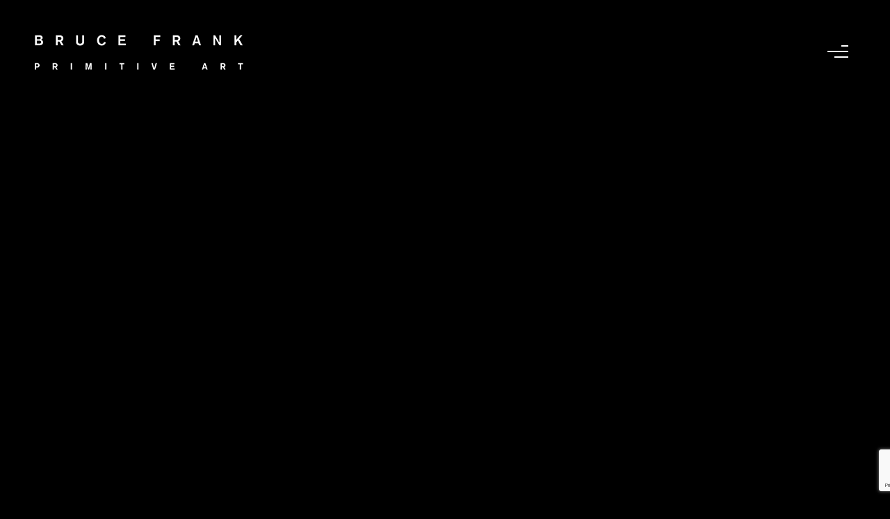

--- FILE ---
content_type: text/html; charset=UTF-8
request_url: https://brucefrankprimitiveart.com/gallery/bruce-frank-primitive-102021-01/
body_size: 34192
content:
<!doctype html>
<!-- paulirish.com/2008/conditional-stylesheets-vs-css-hacks-answer-neither/ -->
<!--[if lt IE 7]> <html class="no-js lt-ie9 lt-ie8 lt-ie7" lang="en"> <![endif]-->
<!--[if IE 7]>    <html class="no-js lt-ie9 lt-ie8" lang="en"> <![endif]-->
<!--[if IE 8]>    <html class="no-js lt-ie9" lang="en"> <![endif]-->
<!-- Consider adding a manifest.appcache: h5bp.com/d/Offline -->
<!--[if gt IE 8]><!--> 
<html class="no-js" dir="ltr" lang="en-US"> <!--<![endif]-->
<head>
	<meta charset="utf-8">
	<meta http-equiv="X-UA-Compatible" content="IE=edge,chrome=1" >
	<meta name="viewport" content="user-scalable=no, width=device-width, initial-scale=1, maximum-scale=1" />
    <meta name="apple-mobile-web-app-capable" content="yes" />
	    <title>Drinking Cup from Abelam | Bruce Frank Primitive Art</title>
	<style>img:is([sizes="auto" i], [sizes^="auto," i]) { contain-intrinsic-size: 3000px 1500px }</style>
	
		<!-- All in One SEO 4.9.3 - aioseo.com -->
	<meta name="description" content="IN 10-1-21 / Abelam, Screw Mountains, Papua New Guinea 20th c. This drinking cup is made from a coconut shell. A stylized human head is carved as the handle." />
	<meta name="robots" content="max-image-preview:large" />
	<meta name="google-site-verification" content="DtZAx7cy3IYBiHxTfu8kBUgzmBVPZvkPRrS_dh_jZoQ" />
	<link rel="canonical" href="https://brucefrankprimitiveart.com/gallery/bruce-frank-primitive-102021-01/" />
	<meta name="generator" content="All in One SEO (AIOSEO) 4.9.3" />
		<script type="application/ld+json" class="aioseo-schema">
			{"@context":"https:\/\/schema.org","@graph":[{"@type":"BreadcrumbList","@id":"https:\/\/brucefrankprimitiveart.com\/gallery\/bruce-frank-primitive-102021-01\/#breadcrumblist","itemListElement":[{"@type":"ListItem","@id":"https:\/\/brucefrankprimitiveart.com#listItem","position":1,"name":"Home","item":"https:\/\/brucefrankprimitiveart.com","nextItem":{"@type":"ListItem","@id":"https:\/\/brucefrankprimitiveart.com\/portfolios\/#listItem","name":"Portfolios"}},{"@type":"ListItem","@id":"https:\/\/brucefrankprimitiveart.com\/portfolios\/#listItem","position":2,"name":"Portfolios","item":"https:\/\/brucefrankprimitiveart.com\/portfolios\/","nextItem":{"@type":"ListItem","@id":"https:\/\/brucefrankprimitiveart.com\/portfolio_categories\/archive\/#listItem","name":"Archive"},"previousItem":{"@type":"ListItem","@id":"https:\/\/brucefrankprimitiveart.com#listItem","name":"Home"}},{"@type":"ListItem","@id":"https:\/\/brucefrankprimitiveart.com\/portfolio_categories\/archive\/#listItem","position":3,"name":"Archive","item":"https:\/\/brucefrankprimitiveart.com\/portfolio_categories\/archive\/","nextItem":{"@type":"ListItem","@id":"https:\/\/brucefrankprimitiveart.com\/gallery\/bruce-frank-primitive-102021-01\/#listItem","name":"Drinking Cup"},"previousItem":{"@type":"ListItem","@id":"https:\/\/brucefrankprimitiveart.com\/portfolios\/#listItem","name":"Portfolios"}},{"@type":"ListItem","@id":"https:\/\/brucefrankprimitiveart.com\/gallery\/bruce-frank-primitive-102021-01\/#listItem","position":4,"name":"Drinking Cup","previousItem":{"@type":"ListItem","@id":"https:\/\/brucefrankprimitiveart.com\/portfolio_categories\/archive\/#listItem","name":"Archive"}}]},{"@type":"Organization","@id":"https:\/\/brucefrankprimitiveart.com\/#organization","name":"Bruce Frank Primitive Art Gallery - Museum Quality Tribal Art","description":"Collection of fine antique and tribal art from Oceanic, Indonesian, African, Papua New Guinea, Southeast Asian and Philippines cultures","url":"https:\/\/brucefrankprimitiveart.com\/","logo":{"@type":"ImageObject","url":"https:\/\/brucefrankprimitiveart.com\/wp-content\/uploads\/2020\/12\/bruce-frank-primitive-012021-03-00.jpg","@id":"https:\/\/brucefrankprimitiveart.com\/gallery\/bruce-frank-primitive-102021-01\/#organizationLogo","width":650,"height":650},"image":{"@id":"https:\/\/brucefrankprimitiveart.com\/gallery\/bruce-frank-primitive-102021-01\/#organizationLogo"}},{"@type":"WebPage","@id":"https:\/\/brucefrankprimitiveart.com\/gallery\/bruce-frank-primitive-102021-01\/#webpage","url":"https:\/\/brucefrankprimitiveart.com\/gallery\/bruce-frank-primitive-102021-01\/","name":"Drinking Cup from Abelam | Bruce Frank Primitive Art","description":"IN 10-1-21 \/ Abelam, Screw Mountains, Papua New Guinea 20th c. This drinking cup is made from a coconut shell. A stylized human head is carved as the handle.","inLanguage":"en-US","isPartOf":{"@id":"https:\/\/brucefrankprimitiveart.com\/#website"},"breadcrumb":{"@id":"https:\/\/brucefrankprimitiveart.com\/gallery\/bruce-frank-primitive-102021-01\/#breadcrumblist"},"image":{"@type":"ImageObject","url":"https:\/\/brucefrankprimitiveart.com\/wp-content\/uploads\/2021\/09\/bruce-frank-primitive-102021-01-00.jpg","@id":"https:\/\/brucefrankprimitiveart.com\/gallery\/bruce-frank-primitive-102021-01\/#mainImage","width":650,"height":650},"primaryImageOfPage":{"@id":"https:\/\/brucefrankprimitiveart.com\/gallery\/bruce-frank-primitive-102021-01\/#mainImage"},"datePublished":"2024-05-28T12:27:27-04:00","dateModified":"2024-06-30T23:33:26-04:00"},{"@type":"WebSite","@id":"https:\/\/brucefrankprimitiveart.com\/#website","url":"https:\/\/brucefrankprimitiveart.com\/","name":"Bruce Frank Primitive Art Gallery - Museum Quality Tribal Art","description":"Collection of fine antique and tribal art from Oceanic, Indonesian, African, Papua New Guinea, Southeast Asian and Philippines cultures","inLanguage":"en-US","publisher":{"@id":"https:\/\/brucefrankprimitiveart.com\/#organization"}}]}
		</script>
		<!-- All in One SEO -->

<link rel='dns-prefetch' href='//fonts.googleapis.com' />
<link rel="alternate" type="application/rss+xml" title="Bruce Frank Primitive Art Gallery - Museum Quality Tribal Art &raquo; Feed" href="https://brucefrankprimitiveart.com/feed/" />
<link rel="alternate" type="application/rss+xml" title="Bruce Frank Primitive Art Gallery - Museum Quality Tribal Art &raquo; Comments Feed" href="https://brucefrankprimitiveart.com/comments/feed/" />
		<!-- This site uses the Google Analytics by ExactMetrics plugin v8.11.1 - Using Analytics tracking - https://www.exactmetrics.com/ -->
							<script src="//www.googletagmanager.com/gtag/js?id=G-7VQ17E1VS9"  data-cfasync="false" data-wpfc-render="false" type="text/javascript" async></script>
			<script data-cfasync="false" data-wpfc-render="false" type="text/javascript">
				var em_version = '8.11.1';
				var em_track_user = true;
				var em_no_track_reason = '';
								var ExactMetricsDefaultLocations = {"page_location":"https:\/\/brucefrankprimitiveart.com\/gallery\/bruce-frank-primitive-102021-01\/"};
								if ( typeof ExactMetricsPrivacyGuardFilter === 'function' ) {
					var ExactMetricsLocations = (typeof ExactMetricsExcludeQuery === 'object') ? ExactMetricsPrivacyGuardFilter( ExactMetricsExcludeQuery ) : ExactMetricsPrivacyGuardFilter( ExactMetricsDefaultLocations );
				} else {
					var ExactMetricsLocations = (typeof ExactMetricsExcludeQuery === 'object') ? ExactMetricsExcludeQuery : ExactMetricsDefaultLocations;
				}

								var disableStrs = [
										'ga-disable-G-7VQ17E1VS9',
									];

				/* Function to detect opted out users */
				function __gtagTrackerIsOptedOut() {
					for (var index = 0; index < disableStrs.length; index++) {
						if (document.cookie.indexOf(disableStrs[index] + '=true') > -1) {
							return true;
						}
					}

					return false;
				}

				/* Disable tracking if the opt-out cookie exists. */
				if (__gtagTrackerIsOptedOut()) {
					for (var index = 0; index < disableStrs.length; index++) {
						window[disableStrs[index]] = true;
					}
				}

				/* Opt-out function */
				function __gtagTrackerOptout() {
					for (var index = 0; index < disableStrs.length; index++) {
						document.cookie = disableStrs[index] + '=true; expires=Thu, 31 Dec 2099 23:59:59 UTC; path=/';
						window[disableStrs[index]] = true;
					}
				}

				if ('undefined' === typeof gaOptout) {
					function gaOptout() {
						__gtagTrackerOptout();
					}
				}
								window.dataLayer = window.dataLayer || [];

				window.ExactMetricsDualTracker = {
					helpers: {},
					trackers: {},
				};
				if (em_track_user) {
					function __gtagDataLayer() {
						dataLayer.push(arguments);
					}

					function __gtagTracker(type, name, parameters) {
						if (!parameters) {
							parameters = {};
						}

						if (parameters.send_to) {
							__gtagDataLayer.apply(null, arguments);
							return;
						}

						if (type === 'event') {
														parameters.send_to = exactmetrics_frontend.v4_id;
							var hookName = name;
							if (typeof parameters['event_category'] !== 'undefined') {
								hookName = parameters['event_category'] + ':' + name;
							}

							if (typeof ExactMetricsDualTracker.trackers[hookName] !== 'undefined') {
								ExactMetricsDualTracker.trackers[hookName](parameters);
							} else {
								__gtagDataLayer('event', name, parameters);
							}
							
						} else {
							__gtagDataLayer.apply(null, arguments);
						}
					}

					__gtagTracker('js', new Date());
					__gtagTracker('set', {
						'developer_id.dNDMyYj': true,
											});
					if ( ExactMetricsLocations.page_location ) {
						__gtagTracker('set', ExactMetricsLocations);
					}
										__gtagTracker('config', 'G-7VQ17E1VS9', {"forceSSL":"true","page_path":location.pathname + location.search + location.hash} );
										window.gtag = __gtagTracker;										(function () {
						/* https://developers.google.com/analytics/devguides/collection/analyticsjs/ */
						/* ga and __gaTracker compatibility shim. */
						var noopfn = function () {
							return null;
						};
						var newtracker = function () {
							return new Tracker();
						};
						var Tracker = function () {
							return null;
						};
						var p = Tracker.prototype;
						p.get = noopfn;
						p.set = noopfn;
						p.send = function () {
							var args = Array.prototype.slice.call(arguments);
							args.unshift('send');
							__gaTracker.apply(null, args);
						};
						var __gaTracker = function () {
							var len = arguments.length;
							if (len === 0) {
								return;
							}
							var f = arguments[len - 1];
							if (typeof f !== 'object' || f === null || typeof f.hitCallback !== 'function') {
								if ('send' === arguments[0]) {
									var hitConverted, hitObject = false, action;
									if ('event' === arguments[1]) {
										if ('undefined' !== typeof arguments[3]) {
											hitObject = {
												'eventAction': arguments[3],
												'eventCategory': arguments[2],
												'eventLabel': arguments[4],
												'value': arguments[5] ? arguments[5] : 1,
											}
										}
									}
									if ('pageview' === arguments[1]) {
										if ('undefined' !== typeof arguments[2]) {
											hitObject = {
												'eventAction': 'page_view',
												'page_path': arguments[2],
											}
										}
									}
									if (typeof arguments[2] === 'object') {
										hitObject = arguments[2];
									}
									if (typeof arguments[5] === 'object') {
										Object.assign(hitObject, arguments[5]);
									}
									if ('undefined' !== typeof arguments[1].hitType) {
										hitObject = arguments[1];
										if ('pageview' === hitObject.hitType) {
											hitObject.eventAction = 'page_view';
										}
									}
									if (hitObject) {
										action = 'timing' === arguments[1].hitType ? 'timing_complete' : hitObject.eventAction;
										hitConverted = mapArgs(hitObject);
										__gtagTracker('event', action, hitConverted);
									}
								}
								return;
							}

							function mapArgs(args) {
								var arg, hit = {};
								var gaMap = {
									'eventCategory': 'event_category',
									'eventAction': 'event_action',
									'eventLabel': 'event_label',
									'eventValue': 'event_value',
									'nonInteraction': 'non_interaction',
									'timingCategory': 'event_category',
									'timingVar': 'name',
									'timingValue': 'value',
									'timingLabel': 'event_label',
									'page': 'page_path',
									'location': 'page_location',
									'title': 'page_title',
									'referrer' : 'page_referrer',
								};
								for (arg in args) {
																		if (!(!args.hasOwnProperty(arg) || !gaMap.hasOwnProperty(arg))) {
										hit[gaMap[arg]] = args[arg];
									} else {
										hit[arg] = args[arg];
									}
								}
								return hit;
							}

							try {
								f.hitCallback();
							} catch (ex) {
							}
						};
						__gaTracker.create = newtracker;
						__gaTracker.getByName = newtracker;
						__gaTracker.getAll = function () {
							return [];
						};
						__gaTracker.remove = noopfn;
						__gaTracker.loaded = true;
						window['__gaTracker'] = __gaTracker;
					})();
									} else {
										console.log("");
					(function () {
						function __gtagTracker() {
							return null;
						}

						window['__gtagTracker'] = __gtagTracker;
						window['gtag'] = __gtagTracker;
					})();
									}
			</script>
							<!-- / Google Analytics by ExactMetrics -->
		<script type="text/javascript">
/* <![CDATA[ */
window._wpemojiSettings = {"baseUrl":"https:\/\/s.w.org\/images\/core\/emoji\/15.1.0\/72x72\/","ext":".png","svgUrl":"https:\/\/s.w.org\/images\/core\/emoji\/15.1.0\/svg\/","svgExt":".svg","source":{"concatemoji":"https:\/\/brucefrankprimitiveart.com\/wp-includes\/js\/wp-emoji-release.min.js?ver=6.8.1"}};
/*! This file is auto-generated */
!function(i,n){var o,s,e;function c(e){try{var t={supportTests:e,timestamp:(new Date).valueOf()};sessionStorage.setItem(o,JSON.stringify(t))}catch(e){}}function p(e,t,n){e.clearRect(0,0,e.canvas.width,e.canvas.height),e.fillText(t,0,0);var t=new Uint32Array(e.getImageData(0,0,e.canvas.width,e.canvas.height).data),r=(e.clearRect(0,0,e.canvas.width,e.canvas.height),e.fillText(n,0,0),new Uint32Array(e.getImageData(0,0,e.canvas.width,e.canvas.height).data));return t.every(function(e,t){return e===r[t]})}function u(e,t,n){switch(t){case"flag":return n(e,"\ud83c\udff3\ufe0f\u200d\u26a7\ufe0f","\ud83c\udff3\ufe0f\u200b\u26a7\ufe0f")?!1:!n(e,"\ud83c\uddfa\ud83c\uddf3","\ud83c\uddfa\u200b\ud83c\uddf3")&&!n(e,"\ud83c\udff4\udb40\udc67\udb40\udc62\udb40\udc65\udb40\udc6e\udb40\udc67\udb40\udc7f","\ud83c\udff4\u200b\udb40\udc67\u200b\udb40\udc62\u200b\udb40\udc65\u200b\udb40\udc6e\u200b\udb40\udc67\u200b\udb40\udc7f");case"emoji":return!n(e,"\ud83d\udc26\u200d\ud83d\udd25","\ud83d\udc26\u200b\ud83d\udd25")}return!1}function f(e,t,n){var r="undefined"!=typeof WorkerGlobalScope&&self instanceof WorkerGlobalScope?new OffscreenCanvas(300,150):i.createElement("canvas"),a=r.getContext("2d",{willReadFrequently:!0}),o=(a.textBaseline="top",a.font="600 32px Arial",{});return e.forEach(function(e){o[e]=t(a,e,n)}),o}function t(e){var t=i.createElement("script");t.src=e,t.defer=!0,i.head.appendChild(t)}"undefined"!=typeof Promise&&(o="wpEmojiSettingsSupports",s=["flag","emoji"],n.supports={everything:!0,everythingExceptFlag:!0},e=new Promise(function(e){i.addEventListener("DOMContentLoaded",e,{once:!0})}),new Promise(function(t){var n=function(){try{var e=JSON.parse(sessionStorage.getItem(o));if("object"==typeof e&&"number"==typeof e.timestamp&&(new Date).valueOf()<e.timestamp+604800&&"object"==typeof e.supportTests)return e.supportTests}catch(e){}return null}();if(!n){if("undefined"!=typeof Worker&&"undefined"!=typeof OffscreenCanvas&&"undefined"!=typeof URL&&URL.createObjectURL&&"undefined"!=typeof Blob)try{var e="postMessage("+f.toString()+"("+[JSON.stringify(s),u.toString(),p.toString()].join(",")+"));",r=new Blob([e],{type:"text/javascript"}),a=new Worker(URL.createObjectURL(r),{name:"wpTestEmojiSupports"});return void(a.onmessage=function(e){c(n=e.data),a.terminate(),t(n)})}catch(e){}c(n=f(s,u,p))}t(n)}).then(function(e){for(var t in e)n.supports[t]=e[t],n.supports.everything=n.supports.everything&&n.supports[t],"flag"!==t&&(n.supports.everythingExceptFlag=n.supports.everythingExceptFlag&&n.supports[t]);n.supports.everythingExceptFlag=n.supports.everythingExceptFlag&&!n.supports.flag,n.DOMReady=!1,n.readyCallback=function(){n.DOMReady=!0}}).then(function(){return e}).then(function(){var e;n.supports.everything||(n.readyCallback(),(e=n.source||{}).concatemoji?t(e.concatemoji):e.wpemoji&&e.twemoji&&(t(e.twemoji),t(e.wpemoji)))}))}((window,document),window._wpemojiSettings);
/* ]]> */
</script>
<style id='wp-emoji-styles-inline-css' type='text/css'>

	img.wp-smiley, img.emoji {
		display: inline !important;
		border: none !important;
		box-shadow: none !important;
		height: 1em !important;
		width: 1em !important;
		margin: 0 0.07em !important;
		vertical-align: -0.1em !important;
		background: none !important;
		padding: 0 !important;
	}
</style>
<link rel='stylesheet' id='wp-block-library-css' href='https://brucefrankprimitiveart.com/wp-includes/css/dist/block-library/style.min.css?ver=6.8.1' type='text/css' media='all' />
<style id='classic-theme-styles-inline-css' type='text/css'>
/*! This file is auto-generated */
.wp-block-button__link{color:#fff;background-color:#32373c;border-radius:9999px;box-shadow:none;text-decoration:none;padding:calc(.667em + 2px) calc(1.333em + 2px);font-size:1.125em}.wp-block-file__button{background:#32373c;color:#fff;text-decoration:none}
</style>
<link rel='stylesheet' id='aioseo/css/src/vue/standalone/blocks/table-of-contents/global.scss-css' href='https://brucefrankprimitiveart.com/wp-content/plugins/all-in-one-seo-pack/dist/Lite/assets/css/table-of-contents/global.e90f6d47.css?ver=4.9.3' type='text/css' media='all' />
<style id='safe-svg-svg-icon-style-inline-css' type='text/css'>
.safe-svg-cover{text-align:center}.safe-svg-cover .safe-svg-inside{display:inline-block;max-width:100%}.safe-svg-cover svg{fill:currentColor;height:100%;max-height:100%;max-width:100%;width:100%}

</style>
<link rel='stylesheet' id='wp-components-css' href='https://brucefrankprimitiveart.com/wp-includes/css/dist/components/style.min.css?ver=6.8.1' type='text/css' media='all' />
<link rel='stylesheet' id='wp-preferences-css' href='https://brucefrankprimitiveart.com/wp-includes/css/dist/preferences/style.min.css?ver=6.8.1' type='text/css' media='all' />
<link rel='stylesheet' id='wp-block-editor-css' href='https://brucefrankprimitiveart.com/wp-includes/css/dist/block-editor/style.min.css?ver=6.8.1' type='text/css' media='all' />
<link rel='stylesheet' id='popup-maker-block-library-style-css' href='https://brucefrankprimitiveart.com/wp-content/plugins/popup-maker/dist/packages/block-library-style.css?ver=dbea705cfafe089d65f1' type='text/css' media='all' />
<style id='global-styles-inline-css' type='text/css'>
:root{--wp--preset--aspect-ratio--square: 1;--wp--preset--aspect-ratio--4-3: 4/3;--wp--preset--aspect-ratio--3-4: 3/4;--wp--preset--aspect-ratio--3-2: 3/2;--wp--preset--aspect-ratio--2-3: 2/3;--wp--preset--aspect-ratio--16-9: 16/9;--wp--preset--aspect-ratio--9-16: 9/16;--wp--preset--color--black: #000000;--wp--preset--color--cyan-bluish-gray: #abb8c3;--wp--preset--color--white: #ffffff;--wp--preset--color--pale-pink: #f78da7;--wp--preset--color--vivid-red: #cf2e2e;--wp--preset--color--luminous-vivid-orange: #ff6900;--wp--preset--color--luminous-vivid-amber: #fcb900;--wp--preset--color--light-green-cyan: #7bdcb5;--wp--preset--color--vivid-green-cyan: #00d084;--wp--preset--color--pale-cyan-blue: #8ed1fc;--wp--preset--color--vivid-cyan-blue: #0693e3;--wp--preset--color--vivid-purple: #9b51e0;--wp--preset--gradient--vivid-cyan-blue-to-vivid-purple: linear-gradient(135deg,rgba(6,147,227,1) 0%,rgb(155,81,224) 100%);--wp--preset--gradient--light-green-cyan-to-vivid-green-cyan: linear-gradient(135deg,rgb(122,220,180) 0%,rgb(0,208,130) 100%);--wp--preset--gradient--luminous-vivid-amber-to-luminous-vivid-orange: linear-gradient(135deg,rgba(252,185,0,1) 0%,rgba(255,105,0,1) 100%);--wp--preset--gradient--luminous-vivid-orange-to-vivid-red: linear-gradient(135deg,rgba(255,105,0,1) 0%,rgb(207,46,46) 100%);--wp--preset--gradient--very-light-gray-to-cyan-bluish-gray: linear-gradient(135deg,rgb(238,238,238) 0%,rgb(169,184,195) 100%);--wp--preset--gradient--cool-to-warm-spectrum: linear-gradient(135deg,rgb(74,234,220) 0%,rgb(151,120,209) 20%,rgb(207,42,186) 40%,rgb(238,44,130) 60%,rgb(251,105,98) 80%,rgb(254,248,76) 100%);--wp--preset--gradient--blush-light-purple: linear-gradient(135deg,rgb(255,206,236) 0%,rgb(152,150,240) 100%);--wp--preset--gradient--blush-bordeaux: linear-gradient(135deg,rgb(254,205,165) 0%,rgb(254,45,45) 50%,rgb(107,0,62) 100%);--wp--preset--gradient--luminous-dusk: linear-gradient(135deg,rgb(255,203,112) 0%,rgb(199,81,192) 50%,rgb(65,88,208) 100%);--wp--preset--gradient--pale-ocean: linear-gradient(135deg,rgb(255,245,203) 0%,rgb(182,227,212) 50%,rgb(51,167,181) 100%);--wp--preset--gradient--electric-grass: linear-gradient(135deg,rgb(202,248,128) 0%,rgb(113,206,126) 100%);--wp--preset--gradient--midnight: linear-gradient(135deg,rgb(2,3,129) 0%,rgb(40,116,252) 100%);--wp--preset--font-size--small: 13px;--wp--preset--font-size--medium: 20px;--wp--preset--font-size--large: 36px;--wp--preset--font-size--x-large: 42px;--wp--preset--spacing--20: 0.44rem;--wp--preset--spacing--30: 0.67rem;--wp--preset--spacing--40: 1rem;--wp--preset--spacing--50: 1.5rem;--wp--preset--spacing--60: 2.25rem;--wp--preset--spacing--70: 3.38rem;--wp--preset--spacing--80: 5.06rem;--wp--preset--shadow--natural: 6px 6px 9px rgba(0, 0, 0, 0.2);--wp--preset--shadow--deep: 12px 12px 50px rgba(0, 0, 0, 0.4);--wp--preset--shadow--sharp: 6px 6px 0px rgba(0, 0, 0, 0.2);--wp--preset--shadow--outlined: 6px 6px 0px -3px rgba(255, 255, 255, 1), 6px 6px rgba(0, 0, 0, 1);--wp--preset--shadow--crisp: 6px 6px 0px rgba(0, 0, 0, 1);}:where(.is-layout-flex){gap: 0.5em;}:where(.is-layout-grid){gap: 0.5em;}body .is-layout-flex{display: flex;}.is-layout-flex{flex-wrap: wrap;align-items: center;}.is-layout-flex > :is(*, div){margin: 0;}body .is-layout-grid{display: grid;}.is-layout-grid > :is(*, div){margin: 0;}:where(.wp-block-columns.is-layout-flex){gap: 2em;}:where(.wp-block-columns.is-layout-grid){gap: 2em;}:where(.wp-block-post-template.is-layout-flex){gap: 1.25em;}:where(.wp-block-post-template.is-layout-grid){gap: 1.25em;}.has-black-color{color: var(--wp--preset--color--black) !important;}.has-cyan-bluish-gray-color{color: var(--wp--preset--color--cyan-bluish-gray) !important;}.has-white-color{color: var(--wp--preset--color--white) !important;}.has-pale-pink-color{color: var(--wp--preset--color--pale-pink) !important;}.has-vivid-red-color{color: var(--wp--preset--color--vivid-red) !important;}.has-luminous-vivid-orange-color{color: var(--wp--preset--color--luminous-vivid-orange) !important;}.has-luminous-vivid-amber-color{color: var(--wp--preset--color--luminous-vivid-amber) !important;}.has-light-green-cyan-color{color: var(--wp--preset--color--light-green-cyan) !important;}.has-vivid-green-cyan-color{color: var(--wp--preset--color--vivid-green-cyan) !important;}.has-pale-cyan-blue-color{color: var(--wp--preset--color--pale-cyan-blue) !important;}.has-vivid-cyan-blue-color{color: var(--wp--preset--color--vivid-cyan-blue) !important;}.has-vivid-purple-color{color: var(--wp--preset--color--vivid-purple) !important;}.has-black-background-color{background-color: var(--wp--preset--color--black) !important;}.has-cyan-bluish-gray-background-color{background-color: var(--wp--preset--color--cyan-bluish-gray) !important;}.has-white-background-color{background-color: var(--wp--preset--color--white) !important;}.has-pale-pink-background-color{background-color: var(--wp--preset--color--pale-pink) !important;}.has-vivid-red-background-color{background-color: var(--wp--preset--color--vivid-red) !important;}.has-luminous-vivid-orange-background-color{background-color: var(--wp--preset--color--luminous-vivid-orange) !important;}.has-luminous-vivid-amber-background-color{background-color: var(--wp--preset--color--luminous-vivid-amber) !important;}.has-light-green-cyan-background-color{background-color: var(--wp--preset--color--light-green-cyan) !important;}.has-vivid-green-cyan-background-color{background-color: var(--wp--preset--color--vivid-green-cyan) !important;}.has-pale-cyan-blue-background-color{background-color: var(--wp--preset--color--pale-cyan-blue) !important;}.has-vivid-cyan-blue-background-color{background-color: var(--wp--preset--color--vivid-cyan-blue) !important;}.has-vivid-purple-background-color{background-color: var(--wp--preset--color--vivid-purple) !important;}.has-black-border-color{border-color: var(--wp--preset--color--black) !important;}.has-cyan-bluish-gray-border-color{border-color: var(--wp--preset--color--cyan-bluish-gray) !important;}.has-white-border-color{border-color: var(--wp--preset--color--white) !important;}.has-pale-pink-border-color{border-color: var(--wp--preset--color--pale-pink) !important;}.has-vivid-red-border-color{border-color: var(--wp--preset--color--vivid-red) !important;}.has-luminous-vivid-orange-border-color{border-color: var(--wp--preset--color--luminous-vivid-orange) !important;}.has-luminous-vivid-amber-border-color{border-color: var(--wp--preset--color--luminous-vivid-amber) !important;}.has-light-green-cyan-border-color{border-color: var(--wp--preset--color--light-green-cyan) !important;}.has-vivid-green-cyan-border-color{border-color: var(--wp--preset--color--vivid-green-cyan) !important;}.has-pale-cyan-blue-border-color{border-color: var(--wp--preset--color--pale-cyan-blue) !important;}.has-vivid-cyan-blue-border-color{border-color: var(--wp--preset--color--vivid-cyan-blue) !important;}.has-vivid-purple-border-color{border-color: var(--wp--preset--color--vivid-purple) !important;}.has-vivid-cyan-blue-to-vivid-purple-gradient-background{background: var(--wp--preset--gradient--vivid-cyan-blue-to-vivid-purple) !important;}.has-light-green-cyan-to-vivid-green-cyan-gradient-background{background: var(--wp--preset--gradient--light-green-cyan-to-vivid-green-cyan) !important;}.has-luminous-vivid-amber-to-luminous-vivid-orange-gradient-background{background: var(--wp--preset--gradient--luminous-vivid-amber-to-luminous-vivid-orange) !important;}.has-luminous-vivid-orange-to-vivid-red-gradient-background{background: var(--wp--preset--gradient--luminous-vivid-orange-to-vivid-red) !important;}.has-very-light-gray-to-cyan-bluish-gray-gradient-background{background: var(--wp--preset--gradient--very-light-gray-to-cyan-bluish-gray) !important;}.has-cool-to-warm-spectrum-gradient-background{background: var(--wp--preset--gradient--cool-to-warm-spectrum) !important;}.has-blush-light-purple-gradient-background{background: var(--wp--preset--gradient--blush-light-purple) !important;}.has-blush-bordeaux-gradient-background{background: var(--wp--preset--gradient--blush-bordeaux) !important;}.has-luminous-dusk-gradient-background{background: var(--wp--preset--gradient--luminous-dusk) !important;}.has-pale-ocean-gradient-background{background: var(--wp--preset--gradient--pale-ocean) !important;}.has-electric-grass-gradient-background{background: var(--wp--preset--gradient--electric-grass) !important;}.has-midnight-gradient-background{background: var(--wp--preset--gradient--midnight) !important;}.has-small-font-size{font-size: var(--wp--preset--font-size--small) !important;}.has-medium-font-size{font-size: var(--wp--preset--font-size--medium) !important;}.has-large-font-size{font-size: var(--wp--preset--font-size--large) !important;}.has-x-large-font-size{font-size: var(--wp--preset--font-size--x-large) !important;}
:where(.wp-block-post-template.is-layout-flex){gap: 1.25em;}:where(.wp-block-post-template.is-layout-grid){gap: 1.25em;}
:where(.wp-block-columns.is-layout-flex){gap: 2em;}:where(.wp-block-columns.is-layout-grid){gap: 2em;}
:root :where(.wp-block-pullquote){font-size: 1.5em;line-height: 1.6;}
</style>
<link rel='stylesheet' id='gdprmagnificpopup-css' href='https://brucefrankprimitiveart.com/wp-content/plugins/be-gdpr/public/css/magnific-popup.css?ver=1.1.6' type='text/css' media='all' />
<link rel='stylesheet' id='be-gdpr-css' href='https://brucefrankprimitiveart.com/wp-content/plugins/be-gdpr/public/css/be-gdpr-public.css?ver=1.1.6' type='text/css' media='all' />
<link rel='stylesheet' id='contact-form-7-css' href='https://brucefrankprimitiveart.com/wp-content/plugins/contact-form-7/includes/css/styles.css?ver=6.1.4' type='text/css' media='all' />
<link rel='stylesheet' id='oshine-modules-css' href='https://brucefrankprimitiveart.com/wp-content/plugins/oshine-modules/public/css/oshine-modules.min.css?ver=3.2' type='text/css' media='all' />
<link rel='stylesheet' id='typehub-css' href='https://brucefrankprimitiveart.com/wp-content/plugins/tatsu/includes/typehub/public/css/typehub-public.css?ver=2.0.6' type='text/css' media='all' />
<link rel='stylesheet' id='typehub-google-fonts-css' href='//fonts.googleapis.com/css?family=Work+Sans%3A400%2C500%7CRaleway%3A600&#038;ver=1.0' type='text/css' media='all' />
<link rel='stylesheet' id='tatsu-main-css' href='https://brucefrankprimitiveart.com/wp-content/plugins/tatsu/public/css/tatsu.min.css?ver=3.5.3' type='text/css' media='all' />
<link rel='stylesheet' id='oshine_icons-css' href='https://brucefrankprimitiveart.com/wp-content/themes/oshin/fonts/icomoon/style.min.css?ver=1.0' type='text/css' media='all' />
<link rel='stylesheet' id='font_awesome-css' href='https://brucefrankprimitiveart.com/wp-content/plugins/tatsu/includes/icons/font_awesome/font-awesome.css?ver=6.8.1' type='text/css' media='all' />
<link rel='stylesheet' id='font_awesome_brands-css' href='https://brucefrankprimitiveart.com/wp-content/plugins/tatsu/includes/icons/font_awesome/brands.css?ver=6.8.1' type='text/css' media='all' />
<link rel='stylesheet' id='tatsu_icons-css' href='https://brucefrankprimitiveart.com/wp-content/plugins/tatsu/includes/icons/tatsu_icons/tatsu-icons.css?ver=6.8.1' type='text/css' media='all' />
<link rel='stylesheet' id='be-themes-bb-press-css-css' href='https://brucefrankprimitiveart.com/wp-content/themes/oshin/bb-press/bb-press.css?ver=6.8.1' type='text/css' media='all' />
<link rel='stylesheet' id='be-style-main-css-css' href='https://brucefrankprimitiveart.com/wp-content/themes/oshin/css/main.min.css?ver=1.0' type='text/css' media='all' />
<link rel='stylesheet' id='be-style-top-header-css' href='https://brucefrankprimitiveart.com/wp-content/themes/oshin/css/headers/top-header.min.css?ver=1.0' type='text/css' media='all' />
<link rel='stylesheet' id='be-style-responsive-header-css' href='https://brucefrankprimitiveart.com/wp-content/themes/oshin/css/headers/responsive-header.min.css?ver=1.0' type='text/css' media='all' />
<link rel='stylesheet' id='be-style-special-left-right-menu-css' href='https://brucefrankprimitiveart.com/wp-content/themes/oshin/css/headers/special-left-right-menu.min.css?ver=1.0' type='text/css' media='all' />
<link rel='stylesheet' id='be-style-multilevel-menu-css' href='https://brucefrankprimitiveart.com/wp-content/themes/oshin/css/headers/multilevel-menu.min.css?ver=1.0' type='text/css' media='all' />
<link rel='stylesheet' id='be-themes-layout-css' href='https://brucefrankprimitiveart.com/wp-content/themes/oshin/css/layout.min.css?ver=1.0' type='text/css' media='all' />
<link rel='stylesheet' id='vendor-css' href='https://brucefrankprimitiveart.com/wp-content/themes/oshin/css/vendor/vendor.min.css?ver=1.0' type='text/css' media='all' />
<link rel='stylesheet' id='be-custom-fonts-css' href='https://brucefrankprimitiveart.com/wp-content/themes/oshin/fonts/fonts.min.css?ver=1.0' type='text/css' media='all' />
<link rel='stylesheet' id='be-style-css-css' href='https://brucefrankprimitiveart.com/wp-content/themes/oshin_child/style.css?ver=1.0' type='text/css' media='all' />
<link rel='stylesheet' id='popup-maker-site-css' href='//brucefrankprimitiveart.com/wp-content/uploads/pum/pum-site-styles.css?generated=1750908825&#038;ver=1.21.5' type='text/css' media='all' />
<link rel='stylesheet' id='ms-main-css' href='https://brucefrankprimitiveart.com/wp-content/plugins/masterslider/public/assets/css/masterslider.main.css?ver=3.7.8' type='text/css' media='all' />
<link rel='stylesheet' id='ms-custom-css' href='https://brucefrankprimitiveart.com/wp-content/uploads/masterslider/custom.css?ver=3' type='text/css' media='all' />
<script type="text/javascript" src="https://brucefrankprimitiveart.com/wp-includes/js/jquery/jquery.min.js?ver=3.7.1" id="jquery-core-js"></script>
<script type="text/javascript" src="https://brucefrankprimitiveart.com/wp-includes/js/jquery/jquery-migrate.min.js?ver=3.4.1" id="jquery-migrate-js"></script>
<script type="text/javascript" id="be-gdpr-js-extra">
/* <![CDATA[ */
var beGdprConcerns = {"youtube":{"label":"Youtube","description":"Consent to display content from YouTube.","required":false},"vimeo":{"label":"Vimeo","description":"Consent to display content from Vimeo.","required":false},"gmaps":{"label":"Google Maps","description":"Consent to display content from Google Maps.","required":false}};
/* ]]> */
</script>
<script type="text/javascript" src="https://brucefrankprimitiveart.com/wp-content/plugins/be-gdpr/public/js/be-gdpr-public.js?ver=1.1.6" id="be-gdpr-js"></script>
<script type="text/javascript" src="https://brucefrankprimitiveart.com/wp-content/plugins/google-analytics-dashboard-for-wp/assets/js/frontend-gtag.min.js?ver=8.11.1" id="exactmetrics-frontend-script-js" async="async" data-wp-strategy="async"></script>
<script data-cfasync="false" data-wpfc-render="false" type="text/javascript" id='exactmetrics-frontend-script-js-extra'>/* <![CDATA[ */
var exactmetrics_frontend = {"js_events_tracking":"true","download_extensions":"zip,mp3,mpeg,pdf,docx,pptx,xlsx,rar","inbound_paths":"[{\"path\":\"\\\/go\\\/\",\"label\":\"affiliate\"},{\"path\":\"\\\/recommend\\\/\",\"label\":\"affiliate\"},{\"path\":\"\\\/out\\\/\",\"label\":\"Affiliate\"}]","home_url":"https:\/\/brucefrankprimitiveart.com","hash_tracking":"true","v4_id":"G-7VQ17E1VS9"};/* ]]> */
</script>
<script type="text/javascript" src="//brucefrankprimitiveart.com/wp-content/plugins/revslider/sr6/assets/js/rbtools.min.js?ver=6.7.25" async id="tp-tools-js"></script>
<script type="text/javascript" src="//brucefrankprimitiveart.com/wp-content/plugins/revslider/sr6/assets/js/rs6.min.js?ver=6.7.25" async id="revmin-js"></script>
<script type="text/javascript" src="https://brucefrankprimitiveart.com/wp-content/plugins/tatsu/includes/typehub/public/js/webfont.min.js?ver=6.8.1" id="webfontloader-js"></script>
<script type="text/javascript" src="https://brucefrankprimitiveart.com/wp-content/themes/oshin/js/vendor/modernizr.min.js?ver=6.8.1" id="modernizr-js"></script>
<link rel="https://api.w.org/" href="https://brucefrankprimitiveart.com/wp-json/" /><link rel="EditURI" type="application/rsd+xml" title="RSD" href="https://brucefrankprimitiveart.com/xmlrpc.php?rsd" />
<meta name="generator" content="WordPress 6.8.1" />
<link rel='shortlink' href='https://brucefrankprimitiveart.com/?p=19991' />
<link rel="alternate" title="oEmbed (JSON)" type="application/json+oembed" href="https://brucefrankprimitiveart.com/wp-json/oembed/1.0/embed?url=https%3A%2F%2Fbrucefrankprimitiveart.com%2Fgallery%2Fbruce-frank-primitive-102021-01%2F" />
<link rel="alternate" title="oEmbed (XML)" type="text/xml+oembed" href="https://brucefrankprimitiveart.com/wp-json/oembed/1.0/embed?url=https%3A%2F%2Fbrucefrankprimitiveart.com%2Fgallery%2Fbruce-frank-primitive-102021-01%2F&#038;format=xml" />
<script>var ms_grabbing_curosr='https://brucefrankprimitiveart.com/wp-content/plugins/masterslider/public/assets/css/common/grabbing.cur',ms_grab_curosr='https://brucefrankprimitiveart.com/wp-content/plugins/masterslider/public/assets/css/common/grab.cur';</script>
<meta name="generator" content="MasterSlider 3.7.8 - Responsive Touch Image Slider" />
<style id = "be-dynamic-css" type="text/css"> 
body {
    background-color: rgb(0,0,0);background-color: rgba(0,0,0,1);}
.layout-box #header-inner-wrap, 
#header-inner-wrap, #header-inner-wrap.style3 #header-bottom-bar,
body.header-transparent #header #header-inner-wrap.no-transparent,
.left-header .sb-slidebar.sb-left,
.left-header .sb-slidebar.sb-left #slidebar-menu a::before 
{
    background-color: rgb(0,0,0);background-color: rgba(0,0,0,1);}
#mobile-menu, 
#mobile-menu ul {
    background-color: rgb(199,83,52);background-color: rgba(199,83,52,1);}

  #mobile-menu li{
    border-bottom-color: #202020 ;
  }


body.header-transparent #header-inner-wrap{
  background: transparent;
}
.be-gdpr-modal-item input:checked + .slider{
  background-color: #C75334;
}
.be-gdpr-modal-iteminput:focus + .slider {
  box-shadow: 0 0 1px  #C75334;
}
.be-gdpr-modal-item .slider:before {
  background-color:#ffffff;
}
.be-gdpr-cookie-notice-bar .be-gdpr-cookie-notice-button{
  background: #C75334;
  color: #ffffff;
}

#header .header-border{
 border-bottom: 0px none ;
}
#header-top-bar{
    background-color: rgb(50,50,50);background-color: rgba(50,50,50,0.85);    border-bottom: 0px none #323232;
    color: #ffffff;
}
#header-top-bar #topbar-menu li a{
    color: #ffffff;
}
#header-bottom-bar{
    background-color: rgb(255,255,255);background-color: rgba(255,255,255,1);    border-top: 0px none #323232;
    border-bottom: 0px none #323232;
}

/*Adjusted the timings for the new effects*/
body.header-transparent #header #header-inner-wrap {
	-webkit-transition: background .25s ease, box-shadow .25s ease, opacity 700ms cubic-bezier(0.645, 0.045, 0.355, 1), transform 700ms cubic-bezier(0.645, 0.045, 0.355, 1);
	-moz-transition: background .25s ease, box-shadow .25s ease, opacity 700ms cubic-bezier(0.645, 0.045, 0.355, 1), transform 700ms cubic-bezier(0.645, 0.045, 0.355, 1);
	-o-transition: background .25s ease, box-shadow .25s ease, opacity 700ms cubic-bezier(0.645, 0.045, 0.355, 1), transform 700ms cubic-bezier(0.645, 0.045, 0.355, 1);
	transition: background .25s ease, box-shadow .25s ease, opacity 700ms cubic-bezier(0.645, 0.045, 0.355, 1), transform 700ms cubic-bezier(0.645, 0.045, 0.355, 1);
}

body.header-transparent.semi #header .semi-transparent{
  background-color: rgb(0,0,0);background-color: rgba(0,0,0,0);  !important ;
}
body.header-transparent.semi #content {
    padding-top: 100px;
}

#content,
#blog-content {
    background-color: rgb(0,0,0);background-color: rgba(0,0,0,1);}
#bottom-widgets {
    background-color: rgb(68,68,68);background-color: rgba(68,68,68,1);}
#footer {
  background-color: rgb(68,68,68);background-color: rgba(68,68,68,1);}
#footer .footer-border{
  border-bottom: 0px none ;
}
.page-title-module-custom {
	background-color: rgb(0,0,0);background-color: rgba(0,0,0,1);}
#portfolio-title-nav-wrap{
  background-color : #000000;
}
#navigation .sub-menu,
#navigation .children,
#navigation-left-side .sub-menu,
#navigation-left-side .children,
#navigation-right-side .sub-menu,
#navigation-right-side .children {
  background-color: rgb(199,83,52);background-color: rgba(199,83,52,1);}
.sb-slidebar.sb-right {
  background-color: rgb(199,83,52);background-color: rgba(199,83,52,1);}
.left-header .left-strip-wrapper,
.left-header #left-header-mobile {
  background-color : #000000 ;
}
.layout-box-top,
.layout-box-bottom,
.layout-box-right,
.layout-box-left,
.layout-border-header-top #header-inner-wrap,
.layout-border-header-top.layout-box #header-inner-wrap, 
body.header-transparent .layout-border-header-top #header #header-inner-wrap.no-transparent {
  background-color: rgb(211,211,211);background-color: rgba(211,211,211,1);}

.left-header.left-sliding.left-overlay-menu .sb-slidebar{
  background-color: rgb(8,8,8);background-color: rgba(8,8,8,0.90);  
}
.top-header.top-overlay-menu .sb-slidebar{
  background-color: rgb(199,83,52);background-color: rgba(199,83,52,1);}
.search-box-wrapper{
  background-color: rgb(255,255,255);background-color: rgba(255,255,255,0.85);}
.search-box-wrapper.style1-header-search-widget input[type="text"]{
  background-color: transparent !important;
  color: #000000;
  border: 1px solid  #000000;
}
.search-box-wrapper.style2-header-search-widget input[type="text"]{
  background-color: transparent !important;
  color: #000000;
  border: none !important;
  box-shadow: none !important;
}
.search-box-wrapper .searchform .search-icon{
  color: #000000;
}
#header-top-bar-right .search-box-wrapper.style1-header-search-widget input[type="text"]{
  border: none; 
}


.post-title ,
.post-date-wrap {
  margin-bottom: 12px;
}

/* ======================
    Dynamic Border Styling
   ====================== */


.layout-box-top,
.layout-box-bottom {
  height: 30px;
}

.layout-box-right,
.layout-box-left {
  width: 30px;
}

#main.layout-border,
#main.layout-border.layout-border-header-top{
  padding: 30px;
}
.left-header #main.layout-border {
    padding-left: 0px;
}
#main.layout-border.layout-border-header-top {
  padding-top: 0px;
}
.be-themes-layout-layout-border #logo-sidebar,
.be-themes-layout-layout-border-header-top #logo-sidebar{
  margin-top: 70px;
}

/*Left Static Menu*/
.left-header.left-static.be-themes-layout-layout-border #main-wrapper{
  margin-left: 310px;
}
.left-header.left-static.be-themes-layout-layout-border .sb-slidebar.sb-left {
  left: 30px;
}

/*Right Slidebar*/

body.be-themes-layout-layout-border-header-top .sb-slidebar.sb-right,
body.be-themes-layout-layout-border .sb-slidebar.sb-right {
  right: -250px; 
}
.be-themes-layout-layout-border-header-top .sb-slidebar.sb-right.opened,
.be-themes-layout-layout-border .sb-slidebar.sb-right.opened {
  right: 30px;
}

/* Top-overlay menu on opening, header moves sideways bug. Fixed on the next line code */
/*body.be-themes-layout-layout-border-header-top.top-header.slider-bar-opened #main #header #header-inner-wrap.no-transparent.top-animate,
body.be-themes-layout-layout-border.top-header.slider-bar-opened #main #header #header-inner-wrap.no-transparent.top-animate {
  right: 310px;
}*/

body.be-themes-layout-layout-border-header-top.top-header:not(.top-overlay-menu).slider-bar-opened #main #header #header-inner-wrap.no-transparent.top-animate,
body.be-themes-layout-layout-border.top-header:not(.top-overlay-menu).slider-bar-opened #main #header #header-inner-wrap.no-transparent.top-animate {
  right: 310px;
}

/* Now not needed mostly, as the hero section image is coming properly */


/*Single Page Version*/
body.be-themes-layout-layout-border-header-top.single-page-version .single-page-nav-wrap,
body.be-themes-layout-layout-border.single-page-version .single-page-nav-wrap {
  right: 50px;
}

/*Split Screen Page Template*/
.top-header .layout-border #content.page-split-screen-left {
  margin-left: calc(50% + 15px);
} 
.top-header.page-template-page-splitscreen-left .layout-border .header-hero-section {
  width: calc(50% - 15px);
} 

.top-header .layout-border #content.page-split-screen-right {
  width: calc(50% - 15px);
} 
.top-header.page-template-page-splitscreen-right .layout-border .header-hero-section {
  left: calc(50% - 15px);
} 
  
 
@media only screen and (max-width: 960px) {
  body.be-themes-layout-layout-border-header-top.single-page-version .single-page-nav-wrap,
  body.be-themes-layout-layout-border.single-page-version .single-page-nav-wrap {
    right: 35px;
  }
  body.be-themes-layout-layout-border-header-top .sb-slidebar.sb-right, 
  body.be-themes-layout-layout-border .sb-slidebar.sb-right {
    right: -280px;
  }
  #main.layout-border,
  #main.layout-border.layout-border-header-top {
    padding: 0px !important;
  }
  .top-header .layout-border #content.page-split-screen-left,
  .top-header .layout-border #content.page-split-screen-right {
      margin-left: 0px;
      width:100%;
  }
  .top-header.page-template-page-splitscreen-right .layout-border .header-hero-section,
  .top-header.page-template-page-splitscreen-left .layout-border .header-hero-section {
      width:100%;
  }
}




.filters.single_border .filter_item{
    border-color: #C75334;
}
.filters.rounded .current_choice{
    border-radius: 50px;
    background-color: #C75334;
    color: #ffffff;
}
.filters.single_border .current_choice,
.filters.border .current_choice{
    color: #C75334;
}

.exclusive-mobile-bg .menu-controls{
  background-color: background-color: rgb(0,0,0);background-color: rgba(0,0,0,0.01);;
}
    #header .be-mobile-menu-icon span {
        background-color : #ffffff;
    } 
    #header-controls-right,
    #header-controls-left,
    .overlay-menu-close,
    .be-overlay-menu-close {
      color : #ffffff;
    }

#header .exclusive-mobile-bg .be-mobile-menu-icon,
#header .exclusive-mobile-bg .be-mobile-menu-icon span,
#header-inner-wrap.background--light.transparent.exclusive-mobile-bg .be-mobile-menu-icon,
#header-inner-wrap.background--light.transparent.exclusive-mobile-bg .be-mobile-menu-icon span,
#header-inner-wrap.background--dark.transparent.exclusive-mobile-bg .be-mobile-menu-icon,
#header-inner-wrap.background--dark.transparent.exclusive-mobile-bg .be-mobile-menu-icon span {
  background-color: #ffffff}
.be-mobile-menu-icon{
  width: 30px;
  height: 2px;
}
.be-mobile-menu-icon .hamburger-line-1{
  top: -8px;
}
.be-mobile-menu-icon .hamburger-line-3{
  top: 8px;
}

.thumb-title-wrap {
  color: #ffffff;
}


#bottom-widgets .widget ul li a, #bottom-widgets a {
	color: inherit;
}

#bottom-widgets .tagcloud a:hover {
  color: #ffffff;
}


a, a:visited, a:hover,
#bottom-widgets .widget ul li a:hover, 
#bottom-widgets a:hover{
  color: #C75334;
}

#header-top-menu a:hover,
#navigation .current_page_item a,
#navigation .current_page_item a:hover,
#navigation a:hover,
#navigation-left-side .current_page_item a,
#navigation-left-side .current_page_item a:hover,
#navigation-left-side a:hover,
#navigation-right-side .current_page_item a,
#navigation-right-side .current_page_item a:hover,
#navigation-right-side a:hover,
#menu li.current-menu-ancestor > a,
#navigation-left-side .current-menu-item > a,
#navigation-right-side .current-menu-item > a,
#navigation .current-menu-item > a,
#navigation .sub-menu .current-menu-item > a,
#navigation .sub-menu a:hover,
#navigation .children .current-menu-item > a,
#navigation .children a:hover,
#slidebar-menu .current-menu-item > a,
.special-header-menu a:hover + .mobile-sub-menu-controller i,
.special-header-menu #slidebar-menu a:hover,
.special-header-menu .sub-menu a:hover,
.single-page-version #navigation a:hover,
.single-page-version #navigation-left-side a:hover,
.single-page-version #navigation-right-side a:hover,
.single-page-version #navigation .current-section.current_page_item a,
.single-page-version #navigation-left-side .current-section.current_page_item a,
.single-page-version #navigation-right-side .current-section.current_page_item a,
.single-page-version #slidebar-menu .current-section.current_page_item a,
.single-page-version #navigation .current_page_item a:hover,
.single-page-version #navigation-left-side .current_page_item a:hover,
.single-page-version #navigation-right-side .current_page_item a:hover,
.single-page-version #slidebar-menu .current_page_item a:hover,
.be-sticky-sections #navigation a:hover,
.be-sticky-sections #navigation-left-side a:hover,
.be-sticky-sections #navigation-right-side a:hover,
.be-sticky-sections #navigation .current-section.current_page_item a,
.be-sticky-sections #navigation-left-side .current-section.current_page_item a,
.be-sticky-sections #navigation-right-side .current-section.current_page_item a,
.be-sticky-sections #navigation .current_page_item a:hover,
.be-sticky-sections #navigation-left-side .current_page_item a:hover,
.be-sticky-sections #navigation-right-side .current_page_item a:hover,
#navigation .current-menu-ancestor > a,
#navigation-left-side .current-menu-ancestor > a,
#navigation-right-side .current-menu-ancestor > a,
#slidebar-menu .current-menu-ancestor > a,
.special-header-menu .current-menu-item > a,
.sb-left #slidebar-menu a:hover {
	color: #ffffff;
}

#navigation .current_page_item ul li a,
#navigation-left-side .current_page_item ul li a,
#navigation-right-side .current_page_item ul li a,
.single-page-version #navigation .current_page_item a,
.single-page-version #navigation-left-side .current_page_item a,
.single-page-version #navigation-right-side .current_page_item a,
.single-page-version #slidebar-menu .current_page_item a,
.single-page-version #navigation .sub-menu .current-menu-item > a,
.single-page-version #navigation .children .current-menu-item > a 
.be-sticky-sections #navigation .current_page_item a,
.be-sticky-sections #navigation-left-side .current_page_item a,
.be-sticky-sections #navigation-right-side .current_page_item a,
.be-sticky-sections #navigation .sub-menu .current-menu-item > a,
.be-sticky-sections #navigation .children .current-menu-item > a {
  color: inherit;
}

.be-nav-link-effect-1 a::after,
.be-nav-link-effect-2 a::after,
.be-nav-link-effect-3 a::after{
  background-color: rgb(255,255,255);background-color: rgba(255,255,255,1);}


#portfolio-title-nav-wrap .portfolio-nav a {
 color:   #888888; 
}
#portfolio-title-nav-wrap .portfolio-nav a .home-grid-icon span{
  background-color: #888888; 
}
#portfolio-title-nav-wrap .portfolio-nav a:hover {
 color:   #ffffff; 
}
#portfolio-title-nav-wrap .portfolio-nav a:hover .home-grid-icon span{
  background-color: #ffffff; 
}

.page-title-module-custom .header-breadcrumb {
  line-height: 36px;
}
#portfolio-title-nav-bottom-wrap h6, 
#portfolio-title-nav-bottom-wrap ul li a, 
.single_portfolio_info_close,
#portfolio-title-nav-bottom-wrap .slider-counts{
  background-color: rgb(255,255,255);background-color: rgba(255,255,255,0);}

.more-link.style2-button:hover {
  border-color: #C75334 !important;
  background: #C75334 !important;
  color: #ffffff !important;
}
.woocommerce a.button, .woocommerce-page a.button, 
.woocommerce button.button, .woocommerce-page button.button, 
.woocommerce input.button, .woocommerce-page input.button, 
.woocommerce #respond input#submit, .woocommerce-page #respond input#submit,
.woocommerce #content input.button, .woocommerce-page #content input.button {
  background: transparent !important;
  color: #000 !important;
  border-color: #000 !important;
  border-style: solid !important;
  border-width: 2px !important;
  background: transparent !important;
  color: #000000 !important;
  border-width: 2px !important;
  border-color: #000000 !important;
  line-height: 41px;
  text-transform: uppercase;
}
.woocommerce a.button:hover, .woocommerce-page a.button:hover, 
.woocommerce button.button:hover, .woocommerce-page button.button:hover, 
.woocommerce input.button:hover, .woocommerce-page input.button:hover, 
.woocommerce #respond input#submit:hover, .woocommerce-page #respond input#submit:hover,
.woocommerce #content input.button:hover, .woocommerce-page #content input.button:hover {
  background: #e0a240 !important;
  color: #fff !important;
  border-color: #e0a240 !important;
  border-width: 2px !important;
  background: #c75334 !important;
  color: #222222 !important;
  border-color: #c75334 !important;

}
.woocommerce a.button.alt, .woocommerce-page a.button.alt, 
.woocommerce .button.alt, .woocommerce-page .button.alt, 
.woocommerce input.button.alt, .woocommerce-page input.button.alt,
.woocommerce input[type="submit"].alt, .woocommerce-page input[type="submit"].alt, 
.woocommerce #respond input#submit.alt, .woocommerce-page #respond input#submit.alt,
.woocommerce #content input.button.alt, .woocommerce-page #content input.button.alt {
  background: #e0a240 !important;
  color: #fff !important;
  border-color: #e0a240 !important;
  border-style: solid !important;
  border-width: 2px !important;
  background: #c75334 !important;
  color: #222222 !important;
  border-width: 2px !important;
  border-color: #c75334 !important;
  line-height: 41px;
  text-transform: uppercase;
}
.woocommerce a.button.alt:hover, .woocommerce-page a.button.alt:hover, 
.woocommerce .button.alt:hover, .woocommerce-page .button.alt:hover, 
.woocommerce input[type="submit"].alt:hover, .woocommerce-page input[type="submit"].alt:hover, 
.woocommerce input.button.alt:hover, .woocommerce-page input.button.alt:hover, 
.woocommerce #respond input#submit.alt:hover, .woocommerce-page #respond input#submit.alt:hover,
.woocommerce #content input.button.alt:hover, .woocommerce-page #content input.button.alt:hover {
  background: transparent !important;
  color: #000 !important;
  border-color: #000 !important;
  border-style: solid !important;
  border-width: 2px !important;
  background: transparent !important;
  color: #000000 !important;
  border-color: #000000 !important;
}

.woocommerce .woocommerce-message a.button, 
.woocommerce-page .woocommerce-message a.button,
.woocommerce .woocommerce-message a.button:hover,
.woocommerce-page .woocommerce-message a.button:hover {
  border: none !important;
  color: #fff !important;
  background: none !important;
}

.woocommerce .woocommerce-ordering select.orderby, 
.woocommerce-page .woocommerce-ordering select.orderby {
      border-color: #202020;
}

.style7-blog .post-title{
  margin-bottom: 9px;
}

.style8-blog .post-comment-wrap a:hover{
    color : #C75334;
}

  .style8-blog .element:not(.be-image-post) .post-details-wrap{
    background-color: #ffffff ;
  }

.accordion .accordion-head.with-bg.ui-accordion-header-active{
  background-color: #C75334 !important;
  color: #ffffff !important;
}

#portfolio-title-nav-wrap{
  padding-top: 15px;
  padding-bottom: 15px;
  border-bottom: 1px solid #333333;
}

#portfolio-title-nav-bottom-wrap h6, 
#portfolio-title-nav-bottom-wrap ul, 
.single_portfolio_info_close .font-icon,
.slider-counts{
  color:  #ffffff ;
}
#portfolio-title-nav-bottom-wrap .home-grid-icon span{
  background-color: #ffffff ;
}
#portfolio-title-nav-bottom-wrap h6:hover,
#portfolio-title-nav-bottom-wrap ul a:hover,
#portfolio-title-nav-bottom-wrap .slider-counts:hover,
.single_portfolio_info_close:hover {
  background-color: rgb(0,0,0);background-color: rgba(0,0,0,0.5);}

#portfolio-title-nav-bottom-wrap h6:hover,
#portfolio-title-nav-bottom-wrap ul a:hover,
#portfolio-title-nav-bottom-wrap .slider-counts:hover,
.single_portfolio_info_close:hover .font-icon{
  color:  #ffffff ;
}
#portfolio-title-nav-bottom-wrap ul a:hover .home-grid-icon span{
  background-color: #ffffff ;
}
/* ======================
    Layout 
   ====================== */


body #header-inner-wrap.top-animate #navigation, 
body #header-inner-wrap.top-animate .header-controls, 
body #header-inner-wrap.stuck #navigation, 
body #header-inner-wrap.stuck .header-controls {
	-webkit-transition: line-height 0.5s ease;
	-moz-transition: line-height 0.5s ease;
	-ms-transition: line-height 0.5s ease;
	-o-transition: line-height 0.5s ease;
	transition: line-height 0.5s ease;
}
	
.header-cart-controls .cart-contents span{
	background: #646464;
}
.header-cart-controls .cart-contents span{
	color: #f5f5f5;
}

.left-sidebar-page,
.right-sidebar-page, 
.no-sidebar-page .be-section-pad:first-child, 
.page-template-page-940-php #content , 
.no-sidebar-page #content-wrap, 
.portfolio-archives.no-sidebar-page #content-wrap {
    padding-top: 80px;
    padding-bottom: 80px;
}  
.no-sidebar-page #content-wrap.page-builder{
    padding-top: 0px;
    padding-bottom: 0px;
}
.left-sidebar-page .be-section:first-child, 
.right-sidebar-page .be-section:first-child, 
.dual-sidebar-page .be-section:first-child {
    padding-top: 0 !important;
}

.style1 .logo,
.style4 .logo,
#left-header-mobile .logo,
.style3 .logo,
.style7 .logo,
.style10 .logo{
  padding-top: 50px;
  padding-bottom: 50px;
}

.style5 .logo,
.style6 .logo{
  margin-top: 50px;
  margin-bottom: 50px;
}
#footer-wrap {
  padding-top: 50px;  
  padding-bottom: 50px;  
}

/* ======================
    Colors 
   ====================== */


.sec-bg,
.gallery_content,
.fixed-sidebar-page .fixed-sidebar,
.style3-blog .blog-post.element .element-inner,
.style4-blog .blog-post,
.blog-post.format-link .element-inner,
.blog-post.format-quote .element-inner,
.woocommerce ul.products li.product, 
.woocommerce-page ul.products li.product,
.chosen-container.chosen-container-single .chosen-drop,
.chosen-container.chosen-container-single .chosen-single,
.chosen-container.chosen-container-active.chosen-with-drop .chosen-single {
  background: #000000;
}
.sec-color,
.post-meta a,
.pagination a, .pagination a:visited, .pagination span, .pages_list a,
input[type="text"], input[type="email"], input[type="password"],
textarea,
.gallery_content,
.fixed-sidebar-page .fixed-sidebar,
.style3-blog .blog-post.element .element-inner,
.style4-blog .blog-post,
.blog-post.format-link .element-inner,
.blog-post.format-quote .element-inner,
.woocommerce ul.products li.product, 
.woocommerce-page ul.products li.product,
.chosen-container.chosen-container-single .chosen-drop,
.chosen-container.chosen-container-single .chosen-single,
.chosen-container.chosen-container-active.chosen-with-drop .chosen-single {
  color: #888888;
}

.woocommerce .quantity .plus, .woocommerce .quantity .minus, .woocommerce #content .quantity .plus, .woocommerce #content .quantity .minus, .woocommerce-page .quantity .plus, .woocommerce-page .quantity .minus, .woocommerce-page #content .quantity .plus, .woocommerce-page #content .quantity .minus,
.woocommerce .quantity input.qty, .woocommerce #content .quantity input.qty, .woocommerce-page .quantity input.qty, .woocommerce-page #content .quantity input.qty {
  background: #000000; 
  color: #888888;
  border-color: #202020;
}


.woocommerce div.product .woocommerce-tabs ul.tabs li, .woocommerce #content div.product .woocommerce-tabs ul.tabs li, .woocommerce-page div.product .woocommerce-tabs ul.tabs li, .woocommerce-page #content div.product .woocommerce-tabs ul.tabs li {
  color: #888888!important;
}

.chosen-container .chosen-drop,
nav.woocommerce-pagination,
.summary.entry-summary .price,
.portfolio-details.style2 .gallery-side-heading-wrap,
#single-author-info,
.single-page-atts,
article.comment {
  border-color: #202020 !important;
}

.fixed-sidebar-page #page-content{
  background: #000000; 
}


.sec-border,
input[type="text"], input[type="email"], input[type="tel"], input[type="password"],
textarea {
  border: 2px solid #202020;
}
.chosen-container.chosen-container-single .chosen-single,
.chosen-container.chosen-container-active.chosen-with-drop .chosen-single {
  border: 2px solid #202020;
}

.woocommerce table.shop_attributes th, .woocommerce-page table.shop_attributes th,
.woocommerce table.shop_attributes td, .woocommerce-page table.shop_attributes td {
    border: none;
    border-bottom: 1px solid #202020;
    padding-bottom: 5px;
}

.woocommerce .widget_price_filter .price_slider_wrapper .ui-widget-content, .woocommerce-page .widget_price_filter .price_slider_wrapper .ui-widget-content{
    border: 1px solid #202020;
}
.pricing-table .pricing-title,
.chosen-container .chosen-results li {
  border-bottom: 1px solid #202020;
}


.separator {
  border:0;
  height:1px;
  color: #202020;
  background-color: #202020;
}

.alt-color,
li.ui-tabs-active h6 a,
a,
a:visited,
.social_media_icons a:hover,
.post-title a:hover,
.fn a:hover,
a.team_icons:hover,
.recent-post-title a:hover,
.widget_nav_menu ul li.current-menu-item a,
.widget_nav_menu ul li.current-menu-item:before,
.woocommerce ul.cart_list li a:hover,
.woocommerce ul.product_list_widget li a:hover,
.woocommerce-page ul.cart_list li a:hover,
.woocommerce-page ul.product_list_widget li a:hover,
.woocommerce-page .product-categories li a:hover,
.woocommerce ul.products li.product .product-meta-data h3:hover,
.woocommerce table.cart a.remove:hover, .woocommerce #content table.cart a.remove:hover, .woocommerce-page table.cart a.remove:hover, .woocommerce-page #content table.cart a.remove:hover,
td.product-name a:hover,
.woocommerce-page #content .quantity .plus:hover,
.woocommerce-page #content .quantity .minus:hover,
.post-category a:hover,
.menu-card-item-stared {
    color: #C75334;
}

a.custom-like-button.no-liked{
  color: rgba(255,255,255,0.5);
}

a.custom-like-button.liked{
  color: rgba(255,255,255,1);
}

    #navigation a::before,
    #header-top-menu a::before,
    #navigation .sub-menu a::before,
    #navigation .children a::before,
    .special-header-menu #slidebar-menu a::before,
    .special-header-menu .sub-menu a::before{
      content : '';
      border-bottom: 2px solid #ffffff;
      width: 100%;
              bottom : 0;
        
    }
  
.content-slide-wrap .flex-control-paging li a.flex-active,
.content-slide-wrap .flex-control-paging li.flex-active a:before {
  background: #C75334 !important;
  border-color: #C75334 !important;
}


#navigation .menu > ul > li.mega > ul > li {
  border-color: #c6674d;
}

  .sb-slidebar.sb-right .menu{
    border-top: 1px solid #000000;
    border-bottom: 1px solid #000000;
}
.post-title a:hover {
    color: #C75334 !important;
}

.alt-bg,
input[type="submit"],
.tagcloud a:hover,
.pagination a:hover,
.widget_tag_cloud a:hover,
.pagination .current,
.trigger_load_more .be-button,
.trigger_load_more .be-button:hover {
    background-color: #C75334;
    transition: 0.2s linear all;
}
.mejs-controls .mejs-time-rail .mejs-time-current ,
.mejs-controls .mejs-horizontal-volume-slider .mejs-horizontal-volume-current,
.woocommerce span.onsale, 
.woocommerce-page span.onsale, 
.woocommerce a.add_to_cart_button.button.product_type_simple.added,
.woocommerce-page .widget_shopping_cart_content .buttons a.button:hover,
.woocommerce nav.woocommerce-pagination ul li span.current, 
.woocommerce nav.woocommerce-pagination ul li a:hover, 
.woocommerce nav.woocommerce-pagination ul li a:focus,
.testimonial-flex-slider .flex-control-paging li a.flex-active,
#back-to-top,
.be-carousel-nav,
.portfolio-carousel .owl-controls .owl-prev:hover,
.portfolio-carousel .owl-controls .owl-next:hover,
.owl-theme .owl-controls .owl-dot.active span,
.owl-theme .owl-controls .owl-dot:hover span,
.more-link.style3-button,
.view-project-link.style3-button{
  background: #C75334 !important;
}
.single-page-nav-link.current-section-nav-link {
  background: #ffffff !important;
}


.view-project-link.style2-button,
.single-page-nav-link.current-section-nav-link {
  border-color: #C75334 !important;
}

.view-project-link.style2-button:hover {
  background: #C75334 !important;
  color: #ffffff !important;
}
.tagcloud a:hover,
.testimonial-flex-slider .flex-control-paging li a.flex-active,
.testimonial-flex-slider .flex-control-paging li a {
  border-color: #C75334;
}
a.be-button.view-project-link,
.more-link {
  border-color: #C75334; 
}

    .portfolio-container .thumb-bg {
      background-color: rgba(199,83,52,0.85);
    }
  
.photostream_overlay,
.be-button,
.more-link.style3-button,
.view-project-link.style3-button,
button,
input[type="button"], 
input[type="submit"], 
input[type="reset"] {
	background-color: #C75334;
}
input[type="file"]::-webkit-file-upload-button{
	background-color: #C75334;
}
.alt-bg-text-color,
input[type="submit"],
.tagcloud a:hover,
.pagination a:hover,
.widget_tag_cloud a:hover,
.pagination .current,
.woocommerce nav.woocommerce-pagination ul li span.current, 
.woocommerce nav.woocommerce-pagination ul li a:hover, 
.woocommerce nav.woocommerce-pagination ul li a:focus,
#back-to-top,
.be-carousel-nav,
.single_portfolio_close .font-icon, 
.single_portfolio_back .font-icon,
.more-link.style3-button,
.view-project-link.style3-button,
.trigger_load_more a.be-button,
.trigger_load_more a.be-button:hover,
.portfolio-carousel .owl-controls .owl-prev:hover .font-icon,
.portfolio-carousel .owl-controls .owl-next:hover .font-icon{
    color: #ffffff;
    transition: 0.2s linear all;
}
.woocommerce .button.alt.disabled {
    background: #efefef !important;
    color: #a2a2a2 !important;
    border: none !important;
    cursor: not-allowed;
}
.be-button,
input[type="button"], 
input[type="submit"], 
input[type="reset"], 
button {
	color: #ffffff;
	transition: 0.2s linear all;
}
input[type="file"]::-webkit-file-upload-button {
	color: #ffffff;
	transition: 0.2s linear all;
}
.button-shape-rounded #submit,
.button-shape-rounded .style2-button.view-project-link,
.button-shape-rounded .style3-button.view-project-link,
.button-shape-rounded .style2-button.more-link,
.button-shape-rounded .style3-button.more-link,
.button-shape-rounded .contact_submit {
  border-radius: 3px;
}
.button-shape-circular .style2-button.view-project-link,
.button-shape-circular .style3-button.view-project-link{
  border-radius: 50px;
  padding: 17px 30px !important;
}
.button-shape-circular .style2-button.more-link,
.button-shape-circular .style3-button.more-link{
  border-radius: 50px;
  padding: 7px 30px !important;
}
.button-shape-circular .contact_submit,
.button-shape-circular #submit{
  border-radius: 50px;   
  padding-left: 30px;
  padding-right: 30px;
}

.view-project-link.style4-button:hover::after{
    border-color : #C75334;
}
.mfp-arrow{
  color: #ffffff;
  transition: 0.2s linear all;
  -moz-transition: 0.2s linear all;
  -o-transition: 0.2s linear all;
  transition: 0.2s linear all;
}

.portfolio-title a {
    color: inherit;
}

.arrow-block .arrow_prev,
.arrow-block .arrow_next,
.arrow-block .flickity-prev-next-button {
    background-color: rgb(0,0,0);background-color: rgba(0,0,0,1);} 

.arrow-border .arrow_prev,
.arrow-border .arrow_next,
.arrow-border .flickity-prev-next-button {
    border: 1px solid #000000;
} 

.gallery-info-box-wrap .arrow_prev .font-icon,
.gallery-info-box-wrap .arrow_next .font-icon{
  color: #ffffff;
}

.flickity-prev-next-button .arrow{
  fill: #ffffff;
}

.arrow-block .arrow_prev:hover,
.arrow-block .arrow_next:hover,
.arrow-block .flickity-prev-next-button:hover {
  background-color: rgb(0,0,0);background-color: rgba(0,0,0,1);}

.arrow-border .arrow_prev:hover,
.arrow-border .arrow_next:hover,
.arrow-border .flickity-prev-next-button:hover {
    border: 1px solid #000000;
} 

.gallery-info-box-wrap .arrow_prev:hover .font-icon,
.gallery-info-box-wrap .arrow_next:hover .font-icon{
  color: #ffffff;
}

.flickity-prev-next-button:hover .arrow{
  fill: #ffffff;
}

#back-to-top.layout-border,
#back-to-top.layout-border-header-top {
  right: 50px;
  bottom: 50px;
}
.layout-border .fixed-sidebar-page #right-sidebar.active-fixed {
    right: 30px;
}
body.header-transparent.admin-bar .layout-border #header #header-inner-wrap.no-transparent.top-animate, 
body.sticky-header.admin-bar .layout-border #header #header-inner-wrap.no-transparent.top-animate {
  top: 62px;
}
body.header-transparent .layout-border #header #header-inner-wrap.no-transparent.top-animate, 
body.sticky-header .layout-border #header #header-inner-wrap.no-transparent.top-animate {
  top: 30px;
}
body.header-transparent.admin-bar .layout-border.layout-border-header-top #header #header-inner-wrap.no-transparent.top-animate, 
body.sticky-header.admin-bar .layout-border.layout-border-header-top #header #header-inner-wrap.no-transparent.top-animate {
  top: 32px;
  z-index: 15;
}
body.header-transparent .layout-border.layout-border-header-top #header #header-inner-wrap.no-transparent.top-animate, 
body.sticky-header .layout-border.layout-border-header-top #header #header-inner-wrap.no-transparent.top-animate {
  top: 0px;
  z-index: 15;
}
body.header-transparent .layout-border #header #header-inner-wrap.no-transparent #header-wrap, 
body.sticky-header .layout-border #header #header-inner-wrap.no-transparent #header-wrap {
  margin: 0px 30px;
  -webkit-box-sizing: border-box;
  -moz-box-sizing: border-box;
  box-sizing: border-box;
  position: relative;
}
.mfp-content.layout-border img {
  padding: 70px 0px 70px 0px;
}
body.admin-bar .mfp-content.layout-border img {
  padding: 102px 0px 70px 0px;
}
.mfp-content.layout-border .mfp-bottom-bar {
  margin-top: -60px;
}
body .mfp-content.layout-border .mfp-close {
  top: 30px;
}
body.admin-bar .mfp-content.layout-border .mfp-close {
  top: 62px;
}
pre {
    background-image: -webkit-repeating-linear-gradient(top, #000000 0px, #000000 30px, #000000 24px, #000000 56px);
    background-image: -moz-repeating-linear-gradient(top, #000000 0px, #000000 30px, #000000 24px, #000000 56px);
    background-image: -ms-repeating-linear-gradient(top, #000000 0px, #000000 30px, #000000 24px, #000000 56px);
    background-image: -o-repeating-linear-gradient(top, #000000 0px, #000000 30px, #000000 24px, #000000 56px);
    background-image: repeating-linear-gradient(top, #000000 0px, #000000 30px, #000000 24px, #000000 56px);
    display: block;
    line-height: 28px;
    margin-bottom: 50px;
    overflow: auto;
    padding: 0px 10px;
    border:1px solid #202020;
}
    input[type="text"], input[type="email"], input[type="password"], textarea, select {
      border: 1px solid #202020;
      background: #000000;
    }
.post-title a{
  color: inherit;
}

/*Animated link Typography*/


.be-sidemenu,
.special-header-menu a::before{ 
  background-color: rgb(199,83,52);background-color: rgba(199,83,52,1);}

/*For normal styles add the padding in top and bottom*/
.be-themes-layout-layout-border .be-sidemenu,
.be-themes-layout-layout-border .be-sidemenu,
.be-themes-layout-layout-border-header-top .be-sidemenu,
.be-themes-layout-layout-border-header-top .be-sidemenu{
  padding: 30px 0px;
  box-sizing: border-box;
}

/*For center-align and left-align overlay, add padding to all sides*/
.be-themes-layout-layout-border.overlay-left-align-menu .be-sidemenu,
.be-themes-layout-layout-border.overlay-center-align-menu .be-sidemenu,
.be-themes-layout-layout-border-header-top.overlay-left-align-menu .be-sidemenu,
.be-themes-layout-layout-border-header-top.overlay-center-align-menu .be-sidemenu{
  padding: 30px;
  box-sizing: border-box;
}

.be-themes-layout-layout-border-header-top .be-sidemenu{
  padding-top: 0px;
}

body.perspective-left.perspectiveview,
body.perspective-right.perspectiveview{
  background-color: rgb(199,83,52);background-color: rgba(199,83,52,1);}

body.left-header.perspective-right.perspectiveview{
  background-color: rgb(8,8,8);background-color: rgba(8,8,8,0.90);}
body.perspective-left .be-sidemenu,
body.perspective-right .be-sidemenu{
  background-color : transparent;
}

  .overlay-center-align-menu.header-solid.side-menu-opened,
  .overlay-horizontal-menu.header-solid.side-menu-opened{
    background-color: rgb(0,0,0);background-color: rgba(0,0,0,1);  }
  body.overlay-center-align-menu .be-sidemenu, 
  body.overlay-horizontal-menu .be-sidemenu,
  body.overlay-center-align-menu .special-header-menu a::before,
  body.overlay-horizontal-menu .special-header-menu a::before{
    background-color: rgb(199,83,52);background-color: rgba(199,83,52,1);  }

  body.page-stack-top .be-sidemenu{
    background-color : transparent;
  }

  body.page-stack-top.side-menu-opened{
    background-color: rgb(199,83,52);background-color: rgba(199,83,52,1);  }

  .be-page-stack-left:after,
  .be-page-stack-left:before,
  .be-page-stack-right:after,
  .be-page-stack-right:before{
    background-color: rgb(255,255,255);background-color: rgba(255,255,255,1);  }

  .be-page-stack.be-page-stack-empty{
    background-color: rgb(255,255,255);background-color: rgba(255,255,255,1);  }

  .style7 .logo, 
  .style9 .logo, 
  .style10 .logo{
    padding-top: 50px;
    padding-bottom: 50px;
  }
  .be-sidemenu{
    width : 320px;
  }

   body:not(.overlay-horizontal-menu):not(.overlay-center-align-menu):not(.page-stack-top) #be-sidemenu-content{
    padding-top: 50px;
  } 

  .overlay-center-align-menu #be-sidemenu-content,
  .overlay-horizontal-menu #be-sidemenu-content{
    padding-top: 100px;
  }
    .page-stack-top #be-sidemenu-content{
    padding-top: 100px;
  }
  
  
  .header-solid.page-stack-top-opened #main-wrapper{
    margin-top : 150px;
  }
  .be-sidemenu.be-sidemenu-right {
    transform: translateX( 320px );
  }

  body.top-header.page-stack-right.side-menu-opened #main > *:not(#header),
  body.top-header.page-stack-right.side-menu-opened #header-inner-wrap,
  body.top-header.page-stack-right.side-menu-opened #main:after,
  body.top-header.special-right-menu:not(.push-special-menu).side-menu-opened #main > *:not(#header), 
  body.top-header.special-right-menu:not(.push-special-menu).side-menu-opened #header-inner-wrap,
  body.top-header.special-right-menu.side-menu-opened #main:after {
    transform: translateX( -320px );
  }

  body.top-header.page-stack-left.side-menu-opened #main > *:not(#header), 
  body.top-header.page-stack-left.side-menu-opened #header-inner-wrap,
  body.top-header.page-stack-left.side-menu-opened #main:after,
  body.top-header.special-left-menu:not(.push-special-menu).side-menu-opened #main > *:not(#header), 
  body.top-header.special-left-menu:not(.push-special-menu).side-menu-opened #header-inner-wrap,
  body.top-header.special-left-menu.side-menu-opened #main:after {
      transform: translateX( 320px );
  }

  .page-stack-left #main::after, 
  .page-stack-right #main::after,
  .special-left-menu #main::after, 
  .special-right-menu #main::after{
    background-color: rgb(0,0,0);background-color: rgba(0,0,0,0); 
  }

  .be-sidemenu.be-sidemenu-left {
    transform: translateX( -320px );
  }

  .header-solid.perspective-left.perspectiveview #main, 
  .header-solid.perspective-right.perspectiveview #main{
    margin-top: 150px;
  }

  body.overlay-center-align-menu.side-menu-opened #header-inner-wrap #header-wrap, 
  body.overlay-center-align-menu.side-menu-opened #header-inner-wrap #header-controls-right, 
  body.overlay-center-align-menu.side-menu-opened #header-inner-wrap #header-controls-left,
  body.overlay-horizontal-menu.side-menu-opened #header-inner-wrap #header-wrap, 
  body.overlay-horizontal-menu.side-menu-opened #header-inner-wrap #header-controls-right, 
  body.overlay-horizontal-menu.side-menu-opened #header-inner-wrap #header-controls-left,
  body.page-stack-top.side-menu-opened #header-inner-wrap #header-wrap, 
  body.page-stack-top.side-menu-opened #header-inner-wrap #header-controls-right, 
  body.page-stack-top.side-menu-opened #header-inner-wrap #header-controls-left{
    line-height : 150px;
  }

  .special-header-menu .menu-item,
  .special-header-logo,
  .special-header-bottom-text{
    text-align: left  }

/*Portfolio navigation*/

.loader-style1-double-bounce1, .loader-style1-double-bounce2,
.loader-style2-wrap,
.loader-style3-wrap > div,
.loader-style5-wrap .dot1, .loader-style5-wrap .dot2,
#nprogress .bar {
  background: #C75334 !important; 
}
.loader-style4-wrap {
      border-top: 7px solid rgba(199, 83, 52 , 0.3);
    border-right: 7px solid rgba(199, 83, 52 , 0.3);
    border-bottom: 7px solid rgba(199, 83, 52 , 0.3);
    border-left-color: #C75334; 
}

#nprogress .spinner-icon {
  border-top-color: #C75334 !important; 
  border-left-color: #C75334 !important; 
}
#nprogress .peg {
  box-shadow: 0 0 10px #C75334, 0 0 5px #C75334 !important;
}

.style1 #navigation,
.style3 #navigation,
.style4 #navigation,
.style5 #navigation, 
#header-controls-left,
#header-controls-right,
#header-wrap,
.mobile-nav-controller-wrap,
#left-header-mobile .header-cart-controls,
.style6 #navigation-left-side,
.style6 #navigation-right-side,
.style7 #navigation{
	line-height: 150px;
}
/*Transparent default*/
body.header-transparent #header-wrap #navigation,
body.header-transparent #header-wrap #navigation-left-side,
body.header-transparent #header-wrap #navigation-right-side,
body.header-transparent #header-inner-wrap .header-controls,
body.header-transparent #header-inner-wrap #header-controls-left,
body.header-transparent #header-inner-wrap #header-controls-right, 
body.header-transparent #header-inner-wrap #header-wrap,
body.header-transparent #header-inner-wrap .mobile-nav-controller-wrap {
	line-height: 150px;
}
body #header-inner-wrap.top-animate #navigation,
body #header-inner-wrap.top-animate #navigation-left-side,
body #header-inner-wrap.top-animate #navigation-right-side,
body #header-inner-wrap.top-animate .header-controls,
body #header-inner-wrap.top-animate #header-wrap,
body #header-inner-wrap.top-animate #header-controls-right,
body #header-inner-wrap.top-animate #header-controls-left {
	line-height: 150px;
}
.header-transparent #content.page-split-screen-left,
.header-transparent #content.page-split-screen-right{
  
}
  #navigation-left-side {
    padding-right: 190px;
  }
  #navigation-right-side {
    padding-left: 190px;
  }

  @media only screen and (max-width : 320px){
    .logo{
     width: 300px;
      max-width: 40%; 
      margin-left: 10px !important;
    }
    #header-controls-right,
    .mobile-nav-controller-wrap{
      line-height: 121.66666666667px !important; 
      right: 10px !important;
    }
  }  @media only screen and (min-width: 321px) and (max-width: 480px){
    .logo{
      max-width: 50%; 
      margin-left: 20px !important;
    }
    #header-controls-right,
    .mobile-nav-controller-wrap{
      line-height: 140px !important; 
      right: 20px !important;
    }
  }
#bbpress-forums li.bbp-body ul.forum, 
#bbpress-forums li.bbp-body ul.topic {
  border-top: 1px solid #202020;
}
#bbpress-forums ul.bbp-lead-topic, #bbpress-forums ul.bbp-topics, #bbpress-forums ul.bbp-forums, #bbpress-forums ul.bbp-replies, #bbpress-forums ul.bbp-search-results {
  border: 1px solid #202020;
}
#bbpress-forums li.bbp-header, 
#bbpress-forums li.bbp-footer,
.menu-card-item.highlight-menu-item {
  background: #000000;
}

#bbpress-forums .topic .bbp-topic-meta a:hover,
.bbp-forum-freshness a:hover,
.bbp-topic-freshness a:hover,
.bbp-header .bbp-reply-content a:hover,
.bbp-topic-tags a:hover,
.bbp-breadcrumb a:hover,
.bbp-forums-list a:hover {
  color: #C75334;
}
div.bbp-reply-header,
.bar-style-related-posts-list,
.menu-card-item {
  border-color: #202020;
}


#evcal_list .eventon_list_event .evcal_desc span.evcal_event_title, .eventon_events_list .evcal_event_subtitle {
  padding-bottom: 10px !important;
}
.eventon_events_list .eventon_list_event .evcal_desc, .evo_pop_body .evcal_desc, #page-content p.evcal_desc {
  padding-left: 100px !important;
}
.evcal_evdata_row {
  background: #000000 !important;
}
.eventon_events_list .eventon_list_event .event_description {
  background: #000000 !important;
  border-color: #202020 !important;
}
.bordr,
#evcal_list .bordb {
  border-color: #202020 !important; 
}
.evcal_evdata_row .evcal_evdata_cell h3 {
  margin-bottom: 10px !important;
}

/**** Be single portfolio - overflow images ****/
/*  Optiopn Panel Css */
body.top-header.special-left-menu #main > *:not(#header), 
body.top-header.special-left-menu #header-inner-wrap, 
body.top-header.special-right-menu #main > *:not(#header), 
body.top-header.special-right-menu #header-inner-wrap {
    transform: initial;
}
#publication #embed_controls {
    border: 0px solid rgba(0,0,0,0.2) !important;
    background: #202020 !important;
} </style><meta name="generator" content="Powered by Slider Revolution 6.7.25 - responsive, Mobile-Friendly Slider Plugin for WordPress with comfortable drag and drop interface." />
<style rel="stylesheet" id="typehub-output">h1,.h1{font-family:"Work Sans",-apple-system,BlinkMacSystemFont,'Segoe UI',Roboto,Oxygen-Sans,Ubuntu,Cantarell,'Helvetica Neue',sans-serif;font-weight:400;font-style:normal;text-transform:none;font-size:30px;line-height:40px;letter-spacing:1px;color:rgba(255,255,255,1)}h2,.h2{font-family:"Work Sans",-apple-system,BlinkMacSystemFont,'Segoe UI',Roboto,Oxygen-Sans,Ubuntu,Cantarell,'Helvetica Neue',sans-serif;font-weight:400;font-style:normal;text-transform:none;font-size:22px;line-height:30px;letter-spacing:1px;color:rgba(255,255,255,1)}h3,.h3{font-family:"Work Sans",-apple-system,BlinkMacSystemFont,'Segoe UI',Roboto,Oxygen-Sans,Ubuntu,Cantarell,'Helvetica Neue',sans-serif;font-weight:400;font-style:normal;text-transform:none;font-size:30px;line-height:40px;letter-spacing:1px;color:rgba(255,255,255,1)}h4,.woocommerce-order-received .woocommerce h2,.woocommerce-order-received .woocommerce h3,.woocommerce-view-order .woocommerce h2,.woocommerce-view-order .woocommerce h3,.h4{font-family:"Work Sans",-apple-system,BlinkMacSystemFont,'Segoe UI',Roboto,Oxygen-Sans,Ubuntu,Cantarell,'Helvetica Neue',sans-serif;font-weight:400;font-style:normal;text-transform:none;font-size:22px;line-height:30px;letter-spacing:.5px;color:rgba(255,255,255,1)}h5,#reply-title,.h5{font-family:"Work Sans",-apple-system,BlinkMacSystemFont,'Segoe UI',Roboto,Oxygen-Sans,Ubuntu,Cantarell,'Helvetica Neue',sans-serif;font-weight:400;font-style:normal;text-transform:none;font-size:16px;line-height:24px;letter-spacing:0;color:rgba(255,255,255,1)}h6,.testimonial-author-role.h6-font,.menu-card-title,.menu-card-item-price,.slider-counts,.woocommerce-MyAccount-navigation ul li,a.bbp-forum-title,#bbpress-forums fieldset.bbp-form label,.bbp-topic-title a.bbp-topic-permalink,#bbpress-forums ul.forum-titles li,#bbpress-forums ul.bbp-replies li.bbp-header,.h6{font-family:"Work Sans",-apple-system,BlinkMacSystemFont,'Segoe UI',Roboto,Oxygen-Sans,Ubuntu,Cantarell,'Helvetica Neue',sans-serif;font-weight:500;font-style:normal;text-transform:none;font-size:14px;line-height:24px;letter-spacing:0;color:rgba(255,255,255,1)}body,.special-heading-wrap .caption-wrap .body-font,.woocommerce .woocommerce-ordering select.orderby,.woocommerce-page .woocommerce-ordering select.orderby,.body{font-family:"Work Sans",-apple-system,BlinkMacSystemFont,'Segoe UI',Roboto,Oxygen-Sans,Ubuntu,Cantarell,'Helvetica Neue',sans-serif;font-weight:500;font-style:normal;text-transform:none;font-size:14px;line-height:22px;letter-spacing:0;color:rgba(136,136,136,1)}.page-title-module-custom .page-title-custom,h6.portfolio-title-nav{font-family:"Work Sans",-apple-system,BlinkMacSystemFont,'Segoe UI',Roboto,Oxygen-Sans,Ubuntu,Cantarell,'Helvetica Neue',sans-serif;font-weight:500;font-style:normal;text-transform:none;font-size:30px;line-height:45px;letter-spacing:0;color:#000}.sub-title,.special-subtitle,.sub_title{font-family:"Work Sans",-apple-system,BlinkMacSystemFont,'Segoe UI',Roboto,Oxygen-Sans,Ubuntu,Cantarell,'Helvetica Neue',sans-serif;font-weight:400;font-style:normal;text-transform:none;font-size:13px;letter-spacing:0}#footer{font-family:"Work Sans",-apple-system,BlinkMacSystemFont,'Segoe UI',Roboto,Oxygen-Sans,Ubuntu,Cantarell,'Helvetica Neue',sans-serif;font-weight:400;font-style:normal;text-transform:none;font-size:14px;line-height:26px;letter-spacing:0;color:#888}.special-header-menu .menu-container,#navigation .mega .sub-menu .highlight .sf-with-ul,#navigation,.style2 #navigation,.style13 #navigation,#navigation-left-side,#navigation-right-side,.sb-left #slidebar-menu,.header-widgets,.header-code-widgets,body #header-inner-wrap.top-animate.style2 #navigation,.top-overlay-menu .sb-right #slidebar-menu{font-family:"Work Sans",-apple-system,BlinkMacSystemFont,'Segoe UI',Roboto,Oxygen-Sans,Ubuntu,Cantarell,'Helvetica Neue',sans-serif;font-weight:500;font-style:normal;text-transform:uppercase;font-size:14px;line-height:28px;letter-spacing:2px;color:rgba(255,255,255,1)}.special-header-menu .menu-container .sub-menu,.special-header-menu .sub-menu,#navigation .sub-menu,#navigation .children,#navigation-left-side .sub-menu,#navigation-left-side .children,#navigation-right-side .sub-menu,#navigation-right-side .children,.sb-left #slidebar-menu .sub-menu,.top-overlay-menu .sb-right #slidebar-menu .sub-menu{font-family:"Work Sans",-apple-system,BlinkMacSystemFont,'Segoe UI',Roboto,Oxygen-Sans,Ubuntu,Cantarell,'Helvetica Neue',sans-serif;font-weight:500;font-style:normal;text-transform:uppercase;font-size:14px;line-height:24px;letter-spacing:2px;color:rgba(255,255,255,0.77)}ul#mobile-menu a,ul#mobile-menu li.mega ul.sub-menu li.highlight>:first-child{font-family:"Work Sans",-apple-system,BlinkMacSystemFont,'Segoe UI',Roboto,Oxygen-Sans,Ubuntu,Cantarell,'Helvetica Neue',sans-serif;font-weight:500;font-style:normal;text-transform:uppercase;font-size:16px;line-height:28px;letter-spacing:2px;color:rgba(255,255,255,1)}ul#mobile-menu ul.sub-menu a{font-family:"Work Sans",-apple-system,BlinkMacSystemFont,'Segoe UI',Roboto,Oxygen-Sans,Ubuntu,Cantarell,'Helvetica Neue',sans-serif;font-weight:500;font-style:normal;text-transform:uppercase;font-size:16px;line-height:28px;letter-spacing:2px;color:rgba(255,255,255,1)}.top-right-sliding-menu .sb-right ul#slidebar-menu li,.sb-right #slidebar-menu .mega .sub-menu .highlight .sf-with-ul{font-family:"Work Sans",-apple-system,BlinkMacSystemFont,'Segoe UI',Roboto,Oxygen-Sans,Ubuntu,Cantarell,'Helvetica Neue',sans-serif;font-weight:400;font-style:normal;text-transform:uppercase;font-size:12px;line-height:50px;letter-spacing:1px;color:#fff}.top-right-sliding-menu .sb-right #slidebar-menu ul.sub-menu li{font-family:"Work Sans",-apple-system,BlinkMacSystemFont,'Segoe UI',Roboto,Oxygen-Sans,Ubuntu,Cantarell,'Helvetica Neue',sans-serif;font-weight:400;font-style:normal;text-transform:none;font-size:13px;line-height:25px;letter-spacing:0;color:#fff}.ui-tabs-anchor,.accordion .accordion-head,.skill-wrap .skill_name,.chart-wrap span,.animate-number-wrap h6 span,.woocommerce-tabs .tabs li a,.be-countdown{font-family:"Work Sans",-apple-system,BlinkMacSystemFont,'Segoe UI',Roboto,Oxygen-Sans,Ubuntu,Cantarell,'Helvetica Neue',sans-serif;font-weight:500;font-style:normal;letter-spacing:-0.5px}.ui-tabs-anchor{text-transform:none;font-size:15px;line-height:20px}.accordion .accordion-head{text-transform:none;font-size:15px;line-height:20px}.skill-wrap .skill_name{text-transform:none;font-size:16px;line-height:24px}.countdown-amount{text-transform:none;font-size:55px;line-height:95px}.countdown-section{text-transform:none;font-size:15px;line-height:30px}.testimonial_slide .testimonial-content{font-family:"Work Sans",-apple-system,BlinkMacSystemFont,'Segoe UI',Roboto,Oxygen-Sans,Ubuntu,Cantarell,'Helvetica Neue',sans-serif;font-weight:400;font-style:normal;text-transform:none;letter-spacing:0}.tweet-slides .tweet-content{font-family:"Work Sans",-apple-system,BlinkMacSystemFont,'Segoe UI',Roboto,Oxygen-Sans,Ubuntu,Cantarell,'Helvetica Neue',sans-serif;font-weight:400;font-style:normal;text-transform:none;letter-spacing:0}.tatsu-button,.be-button,.woocommerce a.button,.woocommerce-page a.button,.woocommerce button.button,.woocommerce-page button.button,.woocommerce input.button,.woocommerce-page input.button,.woocommerce #respond input#submit,.woocommerce-page #respond input#submit,.woocommerce #content input.button,.woocommerce-page #content input.button,input[type="submit"],.more-link.style1-button,.more-link.style2-button,.more-link.style3-button,input[type="button"],input[type="submit"],input[type="reset"],button,input[type="file"]::-webkit-file-upload-button{font-family:"Work Sans",-apple-system,BlinkMacSystemFont,'Segoe UI',Roboto,Oxygen-Sans,Ubuntu,Cantarell,'Helvetica Neue',sans-serif;font-weight:500;font-style:normal}.oshine-animated-link,.view-project-link.style4-button{font-family:"Work Sans",-apple-system,BlinkMacSystemFont,'Segoe UI',Roboto,Oxygen-Sans,Ubuntu,Cantarell,'Helvetica Neue',sans-serif;font-weight:500;font-style:normal;text-transform:uppercase;letter-spacing:1px}.thumb-title-wrap .thumb-title,.full-screen-portfolio-overlay-title{font-family:"Work Sans",-apple-system,BlinkMacSystemFont,'Segoe UI',Roboto,Oxygen-Sans,Ubuntu,Cantarell,'Helvetica Neue',sans-serif;font-weight:500;font-style:normal;text-transform:uppercase;font-size:14px;line-height:30px;letter-spacing:1px}.thumb-title-wrap .portfolio-item-cats{text-transform:none;font-size:12px;line-height:17px;letter-spacing:0}h6.gallery-side-heading{font-family:"Work Sans",-apple-system,BlinkMacSystemFont,'Segoe UI',Roboto,Oxygen-Sans,Ubuntu,Cantarell,'Helvetica Neue',sans-serif;font-weight:500;font-style:normal;text-transform:none;font-size:16px;line-height:30px;letter-spacing:-0.5px}.portfolio-details .gallery-side-heading-wrap p{font-family:"Work Sans",-apple-system,BlinkMacSystemFont,'Segoe UI',Roboto,Oxygen-Sans,Ubuntu,Cantarell,'Helvetica Neue',sans-serif;font-weight:500;font-style:normal;text-transform:none;font-size:14px;line-height:26px;letter-spacing:0}.ps-fade-nav-item .ps-fade-nav-item-inner{font-size:60px;line-height:1.3em;font-family:"Raleway",-apple-system,BlinkMacSystemFont,'Segoe UI',Roboto,Oxygen-Sans,Ubuntu,Cantarell,'Helvetica Neue',sans-serif;font-weight:600;font-style:normal;text-transform:none;letter-spacing:0;color:#000}.ps-fade-horizontal-nav-item-inner{font-size:80px;line-height:1.3em;font-family:"Raleway",-apple-system,BlinkMacSystemFont,'Segoe UI',Roboto,Oxygen-Sans,Ubuntu,Cantarell,'Helvetica Neue',sans-serif;font-weight:600;font-style:normal;text-transform:none;letter-spacing:0}a.navigation-previous-post-link,a.navigation-next-post-link{font-family:"Work Sans",-apple-system,BlinkMacSystemFont,'Segoe UI',Roboto,Oxygen-Sans,Ubuntu,Cantarell,'Helvetica Neue',sans-serif;font-weight:500;font-style:normal;text-transform:uppercase;font-size:13px;line-height:13px;letter-spacing:1px}#portfolio-title-nav-bottom-wrap h6,#portfolio-title-nav-bottom-wrap .slider-counts{font-family:"Work Sans",-apple-system,BlinkMacSystemFont,'Segoe UI',Roboto,Oxygen-Sans,Ubuntu,Cantarell,'Helvetica Neue',sans-serif;font-weight:500;font-style:normal;text-transform:none;font-size:16px;letter-spacing:0;line-height:40px}.attachment-details-custom-slider{font-family:"Work Sans",-apple-system,BlinkMacSystemFont,'Segoe UI',Roboto,Oxygen-Sans,Ubuntu,Cantarell,'Helvetica Neue',sans-serif;text-transform:none;font-size:15px;line-height:15px;letter-spacing:0;color:;font-weight:400;font-style:normal}.filters .filter_item{font-family:"Work Sans",-apple-system,BlinkMacSystemFont,'Segoe UI',Roboto,Oxygen-Sans,Ubuntu,Cantarell,'Helvetica Neue',sans-serif;font-weight:400;font-style:normal;text-transform:uppercase;font-size:12px;line-height:32px;letter-spacing:1px;color:rgba(136,136,136,1)}.woocommerce ul.products li.product .product-meta-data h3,.woocommerce-page ul.products li.product .product-meta-data h3,.woocommerce ul.products li.product h3,.woocommerce-page ul.products li.product h3,.woocommerce ul.products li.product .product-meta-data .woocommerce-loop-product__title,.woocommerce-page ul.products li.product .product-meta-data .woocommerce-loop-product__title,.woocommerce ul.products li.product .woocommerce-loop-product__title,.woocommerce-page ul.products li.product .woocommerce-loop-product__title,.woocommerce ul.products li.product-category .woocommerce-loop-category__title,.woocommerce-page ul.products li.product-category .woocommerce-loop-category__title{font-family:"Work Sans",-apple-system,BlinkMacSystemFont,'Segoe UI',Roboto,Oxygen-Sans,Ubuntu,Cantarell,'Helvetica Neue',sans-serif;font-weight:500;font-style:normal;text-transform:none;font-size:17px;line-height:27px;letter-spacing:-0.5px;color:#313233}.woocommerce-page.single.single-product #content div.product h1.product_title.entry-title{font-family:"Work Sans",-apple-system,BlinkMacSystemFont,'Segoe UI',Roboto,Oxygen-Sans,Ubuntu,Cantarell,'Helvetica Neue',sans-serif;font-weight:400;font-style:normal;text-transform:none;font-size:30px;line-height:45px;letter-spacing:-0.5px;color:#222}.post-title,.post-date-wrap{font-family:"Work Sans",-apple-system,BlinkMacSystemFont,'Segoe UI',Roboto,Oxygen-Sans,Ubuntu,Cantarell,'Helvetica Neue',sans-serif;font-weight:400;font-style:normal;text-transform:none;font-size:24px;line-height:40px;letter-spacing:-0.5px;color:#222}.style3-blog .post-title,.style8-blog .post-title{font-family:"Work Sans",-apple-system,BlinkMacSystemFont,'Segoe UI',Roboto,Oxygen-Sans,Ubuntu,Cantarell,'Helvetica Neue',sans-serif;font-weight:500;font-style:normal;text-transform:none;font-size:17px;line-height:30px;letter-spacing:-0.5px;color:#313233}.post-meta.post-top-meta-typo,.style8-blog .post-meta.post-category a,.hero-section-blog-categories-wrap a{font-family:"Work Sans",-apple-system,BlinkMacSystemFont,'Segoe UI',Roboto,Oxygen-Sans,Ubuntu,Cantarell,'Helvetica Neue',sans-serif;text-transform:none;font-size:13px;line-height:24px;letter-spacing:0;color:#757575;font-weight:400;font-style:normal}.post-nav li,.style8-blog .post-meta.post-date,.style8-blog .post-bottom-meta-wrap,.hero-section-blog-bottom-meta-wrap{font-family:"Work Sans",-apple-system,BlinkMacSystemFont,'Segoe UI',Roboto,Oxygen-Sans,Ubuntu,Cantarell,'Helvetica Neue',sans-serif;font-weight:400;font-style:normal;text-transform:none;font-size:13px;line-height:24px;letter-spacing:0;color:#757575}.single-post .post-title,.single-post .style3-blog .post-title,.single-post .style8-blog .post-title{font-family:"Work Sans",-apple-system,BlinkMacSystemFont,'Segoe UI',Roboto,Oxygen-Sans,Ubuntu,Cantarell,'Helvetica Neue',sans-serif;font-weight:400;font-style:normal;text-transform:none;font-size:30px;line-height:48px;letter-spacing:-0.5px;color:#222}.sidebar-widgets h6{font-family:"Work Sans",-apple-system,BlinkMacSystemFont,'Segoe UI',Roboto,Oxygen-Sans,Ubuntu,Cantarell,'Helvetica Neue',sans-serif;font-weight:500;font-style:normal;text-transform:none;font-size:15px;line-height:22px;letter-spacing:-0.5px;color:#222}.sidebar-widgets{font-family:"Work Sans",-apple-system,BlinkMacSystemFont,'Segoe UI',Roboto,Oxygen-Sans,Ubuntu,Cantarell,'Helvetica Neue',sans-serif;font-weight:400;font-style:normal;text-transform:none;font-size:14px;line-height:24px;letter-spacing:0;color:#808080}.sb-slidebar .widget h6{font-family:"Work Sans",-apple-system,BlinkMacSystemFont,'Segoe UI',Roboto,Oxygen-Sans,Ubuntu,Cantarell,'Helvetica Neue',sans-serif;font-weight:400;font-style:normal;text-transform:none;font-size:12px;line-height:22px;letter-spacing:1px;color:#fff}.sb-slidebar .widget{font-family:"Work Sans",-apple-system,BlinkMacSystemFont,'Segoe UI',Roboto,Oxygen-Sans,Ubuntu,Cantarell,'Helvetica Neue',sans-serif;font-weight:400;font-style:normal;text-transform:none;font-size:13px;line-height:25px;letter-spacing:0;color:#a2a2a2}#bottom-widgets h6{font-family:"Work Sans",-apple-system,BlinkMacSystemFont,'Segoe UI',Roboto,Oxygen-Sans,Ubuntu,Cantarell,'Helvetica Neue',sans-serif;font-weight:400;font-style:normal;text-transform:uppercase;font-size:16px;line-height:22px;letter-spacing:-0.5px;color:#222}#bottom-widgets{font-family:"Work Sans",-apple-system,BlinkMacSystemFont,'Segoe UI',Roboto,Oxygen-Sans,Ubuntu,Cantarell,'Helvetica Neue',sans-serif;font-weight:400;font-style:normal;text-transform:none;font-size:14px;line-height:20px;letter-spacing:0;color:#757575}.contact_form_module input[type="text"],.contact_form_module textarea{font-family:"Work Sans",-apple-system,BlinkMacSystemFont,'Segoe UI',Roboto,Oxygen-Sans,Ubuntu,Cantarell,'Helvetica Neue',sans-serif;font-weight:400;font-style:normal;text-transform:none;font-size:14px;line-height:26px;letter-spacing:-0.5px;color:#222}@media only screen and (max-width:1377px){}@media only screen and (min-width:768px) and (max-width:1024px){}@media only screen and (max-width:767px){h1,.h1{font-size:30px;line-height:40px}h2,.h2{font-size:22px;line-height:30px}h3,.h3{font-size:24px;line-height:36px}h4,.woocommerce-order-received .woocommerce h2,.woocommerce-order-received .woocommerce h3,.woocommerce-view-order .woocommerce h2,.woocommerce-view-order .woocommerce h3,.h4{font-size:18px;line-height:24px}.special-header-menu .menu-container,#navigation .mega .sub-menu .highlight .sf-with-ul,#navigation,.style2 #navigation,.style13 #navigation,#navigation-left-side,#navigation-right-side,.sb-left #slidebar-menu,.header-widgets,.header-code-widgets,body #header-inner-wrap.top-animate.style2 #navigation,.top-overlay-menu .sb-right #slidebar-menu{font-size:16px}}</style><style id = "oshine-typehub-css" type="text/css"> #header-controls-right,#header-controls-left{color:rgba(255,255,255,1)}#be-left-strip .be-mobile-menu-icon span{background-color:#fff}ul#mobile-menu .mobile-sub-menu-controller{line-height :28px }ul#mobile-menu ul.sub-menu .mobile-sub-menu-controller{line-height :28px }.breadcrumbs{color:#000}.search-box-wrapper.style2-header-search-widget input[type="text"]{font-style:normal;font-weight:400;font-family:Work Sans}.portfolio-share a.custom-share-button,.portfolio-share a.custom-share-button:active,.portfolio-share a.custom-share-button:hover,.portfolio-share a.custom-share-button:visited{color:rgba(255,255,255,1)}.more-link.style2-button{color:#222 !important;border-color:#222 !important}.style8-blog .post-bottom-meta-wrap .be-share-stack a.custom-share-button,.style8-blog .post-bottom-meta-wrap .be-share-stack a.custom-share-button:active,.style8-blog .post-bottom-meta-wrap .be-share-stack a.custom-share-button:hover,.style8-blog .post-bottom-meta-wrap .be-share-stack a.custom-share-button:visited{color:#757575}.hero-section-blog-categories-wrap a,.hero-section-blog-categories-wrap a:visited,.hero-section-blog-categories-wrap a:hover,.hero-section-blog-bottom-meta-wrap .hero-section-blog-bottom-meta-wrap a,.hero-section-blog-bottom-meta-wrap a:visited,.hero-section-blog-bottom-meta-wrap a:hover,.hero-section-blog-bottom-meta-wrap{color :#222}#navigation .mega .sub-menu .highlight .sf-with-ul{color:rgba(255,255,255,0.77) !important;line-height:1.5}.view-project-link.style4-button{color :rgba(255,255,255,1)}.related.products h2,.upsells.products h2,.cart-collaterals .cross-sells h2,.cart_totals h2,.shipping_calculator h2,.woocommerce-billing-fields h3,.woocommerce-shipping-fields h3,.shipping_calculator h2,#order_review_heading,.woocommerce .page-title{font-family:Work Sans;font-weight:500}.woocommerce form .form-row label,.woocommerce-page form .form-row label{color:rgba(255,255,255,1)}.woocommerce-tabs .tabs li a{color:rgba(255,255,255,1) !important}#bbpress-forums ul.forum-titles li,#bbpress-forums ul.bbp-replies li.bbp-header{line-height:inherit;letter-spacing:inherit;text-transform:uppercase;font-size:inherit}#bbpress-forums .topic .bbp-topic-meta a,.bbp-forum-freshness a,.bbp-topic-freshness a,.bbp-header .bbp-reply-content a,.bbp-topic-tags a,.bbp-breadcrumb a,.bbp-forums-list a{color:rgba(255,255,255,1)}.ajde_evcal_calendar .calendar_header p,.eventon_events_list .eventon_list_event .evcal_cblock{font-family:Work Sans !important}.eventon_events_list .eventon_list_event .evcal_desc span.evcal_desc2,.evo_pop_body .evcal_desc span.evcal_desc2{font-family:Work Sans !important;font-size:14px !important;text-transform:none}.eventon_events_list .eventon_list_event .evcal_desc span.evcal_event_subtitle,.evo_pop_body .evcal_desc span.evcal_event_subtitle,.evcal_evdata_row .evcal_evdata_cell p,#evcal_list .eventon_list_event p.no_events{text-transform:none !important;font-family:Work Sans !important;font-size:inherit !important} </style><style rel="stylesheet" id="colorhub-output">.swatch-red, .swatch-red a{color:#f44336;}.swatch-pink, .swatch-pink a{color:#E91E63;}.swatch-purple, .swatch-purple a{color:#9C27B0;}.swatch-deep-purple, .swatch-deep-purple a{color:#673AB7;}.swatch-indigo, .swatch-indigo a{color:#3F51B5;}.swatch-blue, .swatch-blue a{color:#2196F3;}.swatch-light-blue, .swatch-light-blue a{color:#03A9F4;}.swatch-cyan, .swatch-cyan a{color:#00BCD4;}.swatch-teal, .swatch-teal a{color:#009688;}.swatch-green, .swatch-green a{color:#4CAF50;}.swatch-light-green, .swatch-light-green a{color:#8BC34A;}.swatch-lime, .swatch-lime a{color:#CDDC39;}.swatch-yellow, .swatch-yellow a{color:#FFEB3B;}.swatch-amber, .swatch-amber a{color:#FFC107;}.swatch-orange, .swatch-orange a{color:#FF9800;}.swatch-deep-orange, .swatch-deep-orange a{color:#FF5722;}.swatch-brown, .swatch-brown a{color:#795548;}.swatch-grey, .swatch-grey a{color:#9E9E9E;}.swatch-blue-grey, .swatch-blue-grey a{color:#607D8B;}.swatch-white, .swatch-white a{color:#ffffff;}.swatch-black, .swatch-black a{color:#000000;}.palette-0, .palette-0 a{color:#C75334;}.palette-1, .palette-1 a{color:#ffffff;}.palette-2, .palette-2 a{color:#222222;}.palette-3, .palette-3 a{color:#888888;}.palette-4, .palette-4 a{color:#000000;}</style><link rel="icon" href="https://brucefrankprimitiveart.com/wp-content/uploads/2018/04/cropped-favicon-32x32.png" sizes="32x32" />
<link rel="icon" href="https://brucefrankprimitiveart.com/wp-content/uploads/2018/04/cropped-favicon-192x192.png" sizes="192x192" />
<link rel="apple-touch-icon" href="https://brucefrankprimitiveart.com/wp-content/uploads/2018/04/cropped-favicon-180x180.png" />
<meta name="msapplication-TileImage" content="https://brucefrankprimitiveart.com/wp-content/uploads/2018/04/cropped-favicon-270x270.png" />
<script>function setREVStartSize(e){
			//window.requestAnimationFrame(function() {
				window.RSIW = window.RSIW===undefined ? window.innerWidth : window.RSIW;
				window.RSIH = window.RSIH===undefined ? window.innerHeight : window.RSIH;
				try {
					var pw = document.getElementById(e.c).parentNode.offsetWidth,
						newh;
					pw = pw===0 || isNaN(pw) || (e.l=="fullwidth" || e.layout=="fullwidth") ? window.RSIW : pw;
					e.tabw = e.tabw===undefined ? 0 : parseInt(e.tabw);
					e.thumbw = e.thumbw===undefined ? 0 : parseInt(e.thumbw);
					e.tabh = e.tabh===undefined ? 0 : parseInt(e.tabh);
					e.thumbh = e.thumbh===undefined ? 0 : parseInt(e.thumbh);
					e.tabhide = e.tabhide===undefined ? 0 : parseInt(e.tabhide);
					e.thumbhide = e.thumbhide===undefined ? 0 : parseInt(e.thumbhide);
					e.mh = e.mh===undefined || e.mh=="" || e.mh==="auto" ? 0 : parseInt(e.mh,0);
					if(e.layout==="fullscreen" || e.l==="fullscreen")
						newh = Math.max(e.mh,window.RSIH);
					else{
						e.gw = Array.isArray(e.gw) ? e.gw : [e.gw];
						for (var i in e.rl) if (e.gw[i]===undefined || e.gw[i]===0) e.gw[i] = e.gw[i-1];
						e.gh = e.el===undefined || e.el==="" || (Array.isArray(e.el) && e.el.length==0)? e.gh : e.el;
						e.gh = Array.isArray(e.gh) ? e.gh : [e.gh];
						for (var i in e.rl) if (e.gh[i]===undefined || e.gh[i]===0) e.gh[i] = e.gh[i-1];
											
						var nl = new Array(e.rl.length),
							ix = 0,
							sl;
						e.tabw = e.tabhide>=pw ? 0 : e.tabw;
						e.thumbw = e.thumbhide>=pw ? 0 : e.thumbw;
						e.tabh = e.tabhide>=pw ? 0 : e.tabh;
						e.thumbh = e.thumbhide>=pw ? 0 : e.thumbh;
						for (var i in e.rl) nl[i] = e.rl[i]<window.RSIW ? 0 : e.rl[i];
						sl = nl[0];
						for (var i in nl) if (sl>nl[i] && nl[i]>0) { sl = nl[i]; ix=i;}
						var m = pw>(e.gw[ix]+e.tabw+e.thumbw) ? 1 : (pw-(e.tabw+e.thumbw)) / (e.gw[ix]);
						newh =  (e.gh[ix] * m) + (e.tabh + e.thumbh);
					}
					var el = document.getElementById(e.c);
					if (el!==null && el) el.style.height = newh+"px";
					el = document.getElementById(e.c+"_wrapper");
					if (el!==null && el) {
						el.style.height = newh+"px";
						el.style.display = "block";
					}
				} catch(e){
					console.log("Failure at Presize of Slider:" + e)
				}
			//});
		  };</script>
		<style type="text/css" id="wp-custom-css">
			.grecaptcha-badge { 
	position: fixed;
  bottom: 14px;
  right: -240px !important;
	
}
#mobile-menu li {
	padding: 0px 0px 0px 40px;}
::selection {
  background: #C75334; /* WebKit/Blink Browsers */
}
::-moz-selection {
  background: #C75334; /* Gecko Browsers */
}
.style7 #header-wrap:not(.be-wrap) .logo {
    margin-left: 50px;
}
.style7 #header-controls-right {
    margin-right: 50px;
}
.fullscreen-nav-item.current-item, .fullscreen-nav-item-hero-section.current-item {
    background: #C75334;
}
.fullscreen-nav-item, .fullscreen-nav-item-hero-section {
    border: 1px solid #C75334;
}
.gallery_content_slide {
    width: 370px;
}
.thumb-title-wrap {
    width: 85%;
}
.thumb-title-wrap .thumb-title {
    line-height: 20px;
}
#header .be-mobile-menu-icon span {
    background-color: #ffffff;
}
#portfolio-navigation-bottom-wrap {
    border-top: 1px solid #202020;
    border-bottom: 1px solid #202020;
}
.navigation-grid {
    border-right: 1px solid #202020;
    border-left: 1px solid #202020;
}
a.navigation-previous-post-link, a.navigation-next-post-link {
    color: #555555;
}
.arrow-line-one, .arrow-line-two, .arrow-line-three {
    background-color: #555555;
}
input[type="text"], input[type="email"], input[type="password"], textarea, select {
    border: 1px solid #d2d2d2;
    background: #d2d2d2;
	color: #000000;
}
input[type="submit"]{
	border-radius: 0px;
-moz-border-radius: 0px;
-webkit-border-radius: 0px;
}
::selection {
  background: #be4727; /* WebKit/Blink Browsers */
}
::-moz-selection {
  background: #be4727; /* Gecko Browsers */
}
.style7 #header-wrap:not(.be-wrap) .logo {
    margin-left: 50px;
}
#detail-thumb-grid .thumb-title {
    display: none;
}
.portfolio-share {
    display: none;
}
.gallery-side-heading-wrap {
height: 30px;
}
.portfolio-details.style2 .gallery-side-heading-wrap {
    margin-bottom: 10px !important;
}
.gallery-side-heading-wrap.portfolio-category {
	display: none;
}
.wpcf7-submit {
width: 100%;
}
.tatsu-success, .wpcf7-response-output.wpcf7-mail-sent-ok {
    background: #888888;
    color: #555555;
}
.be-mobile-menu-icon.is-clicked {
	background-color: #ffffff !important;
}
.thumb-wrap {
    border: 1px solid #202020;
}
#detail-gallery-column .thumb-wrap {
    border: 0px solid #202020;
}
#mobile-menu li {
    padding: 10px 0px 10px 30px;
}
.gm-style-cc, .gm-fullscreen-control {
	display: none !important;
}
.fixed-sidebar-page #page-content, .fixed-sidebar-page .fixed-sidebar {
  background: #000000;
	color:#888888;
}
.fixed-sidebar-content {
    padding: 50px 50px 0px 30px;
}
.tatsu-wrap {
    max-width: 1220px;
}
p {
    margin-bottom: 20px;
}
.gallery_content{
    left: 0px !important;
}
#gallery-container {
    left: 480px;
}
.tatsu-column {
    margin: 0 0 25px;
}
.gallery_content_area_wrap {
    padding: 0px 50px;
}
.fixed-sidebar-content {
    padding: 0px 50px;
}
#mobile-menu a {
display: block;
}
.filters {
	margin-left: 10px !important;
}
.filters.single_border .filter_item {
    border-right: 0px solid;
        border-right-color: currentcolor;
    padding: 0 8px;
}
.animated-link-style2 {
    margin-right: 20px;
}
.wpcf7-form-control-wrap input[type="email"], input[type="password"], input[type="tel"], input[type="text"] {
    margin-bottom: 0px;
}
.wpcf7-textarea {
    height: 100px;
}
#contact-section .tatsu-wrap {
	max-width: 1220px;
}
.gm-style button {
	display: none;
}
.gmnoprint button {
	background-color:#202020;
	color:#ffffff;
}
.publications-section .tatsu-module {
	margin-bottom: 20px;
}
.oshine-gallery-module .thumb-wrap {
  /* autoprefixer: off */
  cursor: -webkit-zoom-in;
  cursor: -moz-zoom-in;
  cursor: zoom-in;
}
.smallbtn {
    font-weight: 500;
}
.mc4wp-form-fields p {
    margin-bottom: 0px;
}
.mc4wp-form-fields label {
    line-height: 35px;
    display: none;
}
.mc4wp-form-fields input[type="submit"] {
padding: 14px;
}
.wpcf7-form p {
    margin-bottom: 0px;
}
#footer-wrap .tatsu-module {
    margin-bottom: 0px;
}
body.special-right-menu.side-menu-opened #header-inner-wrap{
opacity: 1 !important;
}
body.special-right-menu.side-menu-opened #header-inner-wrap .logo{
opacity: 0;
}
#footer-wrap .tatsu-button i {
    margin-right: 0px;
}
#footer-wrap .tatsu-button-wrap {
    margin: 0px;
}
#footer-wrap.style1 .footer-left-area {
    -ms-flex: 1 1 75%;
    flex: 1 1 75%;
}
.pswp__button--arrow--left, .pswp__button--arrow--right, .pswp__top-bar {
	opacity: 1 !important;
}
#bfw-publitas #embed_controls {
    border: 0px !important;
    background: #202020 !important;
}

@media only screen and (max-width: 480px) {
  .logo {
    max-width: 50%;
    margin-left: 30px !important;
}
	.tatsu-wrap {
    max-width: 400px;
}		
	.gallery_content_slide {
    margin-bottom: 0px;
    padding: 0px 0px;
}
	.gallery_content_slide .tatsu-column {
    margin: 0 0 25px;
	}
	.project_client {
	white-space: nowrap;
}

}
@media only screen and (max-width: 960px) {

#detail-thumb-grid .full-screen.five-col .element {
    width: 20% !important;
}
#detail-thumb-grid .thumb-title-wrap {
    display: none;
}
	#gallery-container {
    left: 0px;
}
		.project_client {
	white-space: nowrap;
}
	
}

h6.gallery-side-heading {
    display: none;
}
/* Swap col in tablet */
@media only screen and (min-width: 768px) and (max-width: 1024px) {
    
    .tatsu-swap-cols > .tatsu-row > .tatsu-column:last-child {
        -webkit-box-ordinal-group: 2;
        -ms-flex-order: 1;
        order: 1;
    }

    .tatsu-swap-cols > .tatsu-row > .tatsu-column:first-child {
        -webkit-box-ordinal-group: 3;
        -ms-flex-order: 2;
        order: 2;
    }
}

		</style>
		</head>
<body class="wp-singular portfolio-template-default single single-portfolio postid-19991 wp-theme-oshin wp-child-theme-oshin_child _masterslider _msp_version_3.7.8 header-transparent no-section-scroll top-header special-right-menu be-themes-layout-layout-wide opt-panel-cache-on slide-special-menu" data-be-site-layout='layout-wide' data-be-page-template = 'page' >	
					<div class="be-sidemenu be-sidemenu-right" 
					data-link-animation-direction = 'l2r'data-menu-alignment = 'center'data-submenu = newMultilevelMenu>
						<div id="be-sidemenu-content" class="be-sidemenu-content tatsu-wrap">
							<div class="special-header-logo"><a href="https://brucefrankprimitiveart.com"><img class="transparent-logo dark-scheme-logo" src="https://brucefrankprimitiveart.com/wp-content/uploads/2018/04/bruce-frank-logo-white-v-1.png" alt="Bruce Frank Primitive Art Gallery - Museum Quality Tribal Art" /></a></div><div class="special-header-menu"><ul id="slidebar-menu" class="menu-container"><li id="menu-item-9688" class="menu-item menu-item-type-custom menu-item-object-custom menu-item-9688"><a href="/" title="HOME">HOME</a></li>
<li id="menu-item-3762" class="menu-item menu-item-type-post_type menu-item-object-page menu-item-3762"><a href="https://brucefrankprimitiveart.com/recent-acquisitions/" title="RECENT ACQUISITIONS">RECENT ACQUISITIONS</a></li>
<li id="menu-item-3922" class="menu-item menu-item-type-post_type menu-item-object-page menu-item-3922"><a href="https://brucefrankprimitiveart.com/gallery/" title="GALLERY">GALLERY</a></li>
<li id="menu-item-3948" class="menu-item menu-item-type-post_type menu-item-object-page menu-item-3948"><a href="https://brucefrankprimitiveart.com/catalogs/" title="PUBLICATIONS">PUBLICATIONS</a></li>
<li id="menu-item-3982" class="menu-item menu-item-type-post_type menu-item-object-page menu-item-3982"><a href="https://brucefrankprimitiveart.com/upcoming-exhibitions/" title="UPCOMING EXHIBITIONS">UPCOMING EXHIBITIONS</a></li>
<li id="menu-item-4717" class="menu-item menu-item-type-post_type menu-item-object-page menu-item-4717"><a href="https://brucefrankprimitiveart.com/gallery-archive-old/" title="GALLERY ARCHIVE">GALLERY ARCHIVE</a></li>
<li id="menu-item-3955" class="menu-item menu-item-type-post_type menu-item-object-page menu-item-3955"><a href="https://brucefrankprimitiveart.com/contact/" title="CONTACT">CONTACT</a></li>
</ul></div>								<div class = "special-header-bottom-text">
									<div  class="tatsu-module tatsu-text-block-wrap tatsu-i9h8hhpqr294yg5b  "><div class="tatsu-text-inner   clearfix" data-animation="fadeIn"  ><style>.tatsu-i9h8hhpqr294yg5b.tatsu-text-block-wrap .tatsu-text-inner{width: 100%;}</style>
<div  class="tatsu-module tatsu-normal-button tatsu-button-wrap   tatsu-i9h8hhpqwu61d2v9   "><a class="tatsu-shortcode smallbtn tatsu-button left-icon    bg-animation-none  " href="#popmake-4333" style= "" data-animation="fadeIn"   aria-label="NEWSLETTER" data-gdpr-atts={} >NEWSLETTER</a><style>.tatsu-i9h8hhpqwu61d2v9 .tatsu-button{color: rgba(255,255,255,1) ;border-width: 2px;border-color: rgba(136,44,19,1); }.tatsu-i9h8hhpqwu61d2v9 .tatsu-button:hover{color: rgba(255,255,255,1) ;border-color: rgba(255,255,255,1); }</style></div>
<br><br>
<p style="color:#882c13">Bruce Frank Primitive Art<br>
New York City, NY<br>
<a href="tel:+19177339589" style="text-decoration: none; color:#882c13;">+1 917 733 9589</a><br>
</div></div>
<div  class="tatsu-empty-space  tatsu-i9h8hhpr119d0uxy  " ><style>.tatsu-i9h8hhpr119d0uxy.tatsu-empty-space{height: 20px;}</style></div>
<div  class="tatsu-module tatsu-icon-group tatsu-i9h8hhpr2c566pbd  "  ><style>.tatsu-i9h8hhpr2c566pbd.tatsu-icon-group{text-align: left;}</style>
<div  class="tatsu-module tatsu-normal-icon tatsu-icon-shortcode align-none tatsu-i9h8hhpr6j602c8v   "><style>.tatsu-i9h8hhpr6j602c8v .tatsu-icon{color: rgba(136,44,19,1) ;}.tatsu-i9h8hhpr6j602c8v .tatsu-icon:hover{color: rgba(255,255,255,1) ;}</style><a href="https://www.facebook.com/BruceFrankPrimitveArt/"  class="tatsu-icon-wrap plain  tatsu-animate    " data-animation="fadeInUp"   aria-label="icon-facebook2" data-gdpr-atts={}   ><i class="tatsu-icon tatsu-custom-icon tatsu-custom-icon-class icon-facebook2 tiny plain"></i></a></div>
<div  class="tatsu-module tatsu-normal-icon tatsu-icon-shortcode align-none tatsu-i9h8hhprac8j9zkl   "><style>.tatsu-i9h8hhprac8j9zkl .tatsu-icon{color: rgba(136,44,19,1) ;}.tatsu-i9h8hhprac8j9zkl .tatsu-icon:hover{color: rgba(255,255,255,1) ;}</style><a href="https://www.instagram.com/bruce_frank/"  class="tatsu-icon-wrap plain  tatsu-animate    " data-animation="fadeInUp" data-animation-delay="300"  aria-label="icon-instagram2" data-gdpr-atts={}   ><i class="tatsu-icon tatsu-custom-icon tatsu-custom-icon-class icon-instagram2 tiny plain"></i></a></div>
</div>								</div>
													</div>
					</div>
				</div>
			<div class="search-box-wrapper style2-header-search-widget">
				<a href="#" class="header-search-form-close"><i class="icon-icon_close font-icon"></i></a>
				<div class="search-box-inner1">
					<div class="search-box-inner2"><form role="search" method="get" class="searchform" action="https://brucefrankprimitiveart.com/" >
	    <input type="text" placeholder="Search ..." value="" name="s" class="s" />
	    <i class="search-icon icon-search font-icon"></i>
	    <input type="submit" class="search-submit" value="" />
	    </form></div>
				</div>
			</div><div id="main-wrapper"
    >
            <div id="main" class="ajaxable layout-wide" >
        <header id="header">
	    <div id="header-inner-wrap" class="transparent background--dark exclusive-mobile-bg style7"  data-headerscheme = "background--dark">
		        <div id="header-wrap" class=" clearfix" data-default-height="150" data-sticky-height="150">
                            <div class="logo">
            <a href="https://brucefrankprimitiveart.com"><img class="transparent-logo dark-scheme-logo" src="https://brucefrankprimitiveart.com/wp-content/uploads/2018/04/bruce-frank-logo-black-e1523053722522.png" alt="Bruce Frank Primitive Art Gallery - Museum Quality Tribal Art" /><img class="transparent-logo light-scheme-logo" src="https://brucefrankprimitiveart.com/wp-content/uploads/2018/04/bruce-frank-logo-white-1.png" alt="Bruce Frank Primitive Art Gallery - Museum Quality Tribal Art" /><img class="normal-logo" src="https://brucefrankprimitiveart.com/wp-content/uploads/2018/04/bruce-frank-logo-white-1.png" alt="Bruce Frank Primitive Art Gallery - Museum Quality Tribal Art" /><img class="sticky-logo" src="https://brucefrankprimitiveart.com/wp-content/uploads/2018/04/bruce-frank-logo-white-1.png" alt="Bruce Frank Primitive Art Gallery - Museum Quality Tribal Art" /></a>        </div>
                <div id="header-controls-right">
            	
            <div class="hamburger-nav-controller-wrap  " >
                <div class="menu-controls hamburger-nav-controller" title="Menu">
                    <span class="be-mobile-menu-icon style4">   
        <span class="hamburger-line-1"></span>
        <span class="hamburger-line-2"></span>
        <span class="hamburger-line-3"></span>
</span>                </div>
            </div>
            <div class="mobile-nav-controller-wrap">
                <div class="menu-controls mobile-nav-controller" title="Menu"> <span class="be-mobile-menu-icon style4">   
        <span class="hamburger-line-1"></span>
        <span class="hamburger-line-2"></span>
        <span class="hamburger-line-3"></span>
</span></div>
            </div>
        </div>        </div>
        <div class='header-mobile-navigation clearfix'><div class="mobile-menu"><ul id="mobile-menu" class="clearfix"><li class="menu-item menu-item-type-custom menu-item-object-custom menu-item-9688"><a href="/" title="HOME">HOME</a></li>
<li class="menu-item menu-item-type-post_type menu-item-object-page menu-item-3762"><a href="https://brucefrankprimitiveart.com/recent-acquisitions/" title="RECENT ACQUISITIONS">RECENT ACQUISITIONS</a></li>
<li class="menu-item menu-item-type-post_type menu-item-object-page menu-item-3922"><a href="https://brucefrankprimitiveart.com/gallery/" title="GALLERY">GALLERY</a></li>
<li class="menu-item menu-item-type-post_type menu-item-object-page menu-item-3948"><a href="https://brucefrankprimitiveart.com/catalogs/" title="PUBLICATIONS">PUBLICATIONS</a></li>
<li class="menu-item menu-item-type-post_type menu-item-object-page menu-item-3982"><a href="https://brucefrankprimitiveart.com/upcoming-exhibitions/" title="UPCOMING EXHIBITIONS">UPCOMING EXHIBITIONS</a></li>
<li class="menu-item menu-item-type-post_type menu-item-object-page menu-item-4717"><a href="https://brucefrankprimitiveart.com/gallery-archive-old/" title="GALLERY ARCHIVE">GALLERY ARCHIVE</a></li>
<li class="menu-item menu-item-type-post_type menu-item-object-page menu-item-3955"><a href="https://brucefrankprimitiveart.com/contact/" title="CONTACT">CONTACT</a></li>
</ul></div></div>	</div>
</header> <!-- END HEADER --><section id="content" class="no-sidebar-page">
	<div id="content-wrap" class="page-builder">
		<section id="page-content">
			<div class="clearfix">
				<div  class="tatsu-fqh9pg7s5ubxd4oy tatsu-section    tatsu-clearfix" data-title=""  data-headerscheme="background--dark"><div class='tatsu-section-pad clearfix' data-padding='{"d":"100px 0px 0px 0px "}' data-padding-top='100px'><div class="tatsu-row-wrap  tatsu-row-full-width tatsu-row-one-col tatsu-row-has-one-cols tatsu-no-gutter tatsu-reg-cols tatsu-hide-0 tatsu-hide-desktop tatsu-hide-laptop tatsu-hide-mobile  tatsu-clearfix tatsu-fqh9pg7s6p5fn2gh" ><div  class="tatsu-row " ><div  class="tatsu-column  tatsu-column-no-bg tatsu-one-col tatsu-column-image-none tatsu-column-effect-none  tatsu-fqh9pg7s6yr8b3o"  data-parallax-speed="0" style=""><div class="tatsu-column-inner " ><div class="tatsu-column-pad-wrap"><div class="tatsu-column-pad" ><div class="tatsu-row-wrap  tatsu-row-one-col tatsu-row-has-one-cols tatsu-medium-gutter tatsu-reg-cols tatsu-inner-row-wrap  tatsu-clearfix tatsu-fqipt4mah72myll8" ><div id = "detail-gallery-column" class="tatsu-row " ><div  class="tatsu-column  tatsu-column-no-bg tatsu-one-col tatsu-column-image- tatsu-column-effect-  tatsu-fqipt4mahrf9rn8k"  data-parallax-speed="0" style=""><div class="tatsu-column-inner " ><div class="tatsu-column-pad-wrap"><div class="tatsu-column-pad" ><div  class="portfolio-all-wrap  oshine-gallery-module hover-icon-no-show tatsu-g96otel2pp28xrh3  " ><div class="portfolio  full-screen portfolio-lazy-load full-screen-gutter style2-gutter two-col masonry_enable " style="margin-left: -0px;" data-placeholder-color="rgba(0,0,0,1)" data-action="get_be_gallery_with_pagination"  data-paged="1" data-enable-masonry="1" data-aspect-ratio = "1" data-source='{"source":"selected","account_name":"themeforest","count":"10","col":"two","masonry":"1"}' data-gutter-width="0"  data-images-array="19984,19983,19982,19981,19980,19979,19978,19977" data-col="two" data-items-per-load="9" data-hover-style="style5-hover" data-image-grayscale="c_to_c" data-lightbox-type="photoswipe" data-image-source="selected" data-image-effect="none" data-thumb-overlay-color="rgba(0,0,0,0)" data-grad-style-color="background:rgba(0,0,0,0)" data-like-button="1" data-hover-content="none" data-hover-content-color="" ><div class="portfolio-container clickable clearfix portfolio-shortcode be-photoswipe-gallery scale "><div class="element be-hoverlay not-wide no-wide-width-height style5-hover c_to_c" style="margin-bottom: 0px;"><div class="element-inner" style="margin-left: 0px;"><a href="https://brucefrankprimitiveart.com/wp-content/uploads/2021/09/bruce-frank-primitive-102021-01-01.jpg" data-size="1086x1277" data-href="https://brucefrankprimitiveart.com/wp-content/uploads/2021/09/bruce-frank-primitive-102021-01-01.jpg" class="thumb-wrap" title=""><div class="flip-wrap"><div data-aspect-ratio="0.85" style = "padding-bottom : 117.58747697974%;background-color:rgba(0,0,0,1);" class="flip-img-wrap none-effect"><img data-src="https://brucefrankprimitiveart.com/wp-content/uploads/2021/09/bruce-frank-primitive-102021-01-01-1000x1176.jpg" alt="" data-attr="0"/></div></div><div class="thumb-overlay"><div class="thumb-bg" style="background-color:rgba(0,0,0,0);background:rgba(0,0,0,0)"><div class="thumb-title-wrap display-table-cell vertical-align-middle align-center fadeIn animated"><div class="thumb-title" style="color:;"><i class="portfolio-overlay-icon"></i></div></div></div></div></a></div></div><div class="element be-hoverlay not-wide no-wide-width-height style5-hover c_to_c" style="margin-bottom: 0px;"><div class="element-inner" style="margin-left: 0px;"><a href="https://brucefrankprimitiveart.com/wp-content/uploads/2021/09/bruce-frank-primitive-102021-01-02.jpg" data-size="1086x1277" data-href="https://brucefrankprimitiveart.com/wp-content/uploads/2021/09/bruce-frank-primitive-102021-01-02.jpg" class="thumb-wrap" title=""><div class="flip-wrap"><div data-aspect-ratio="0.85" style = "padding-bottom : 117.58747697974%;background-color:rgba(0,0,0,1);" class="flip-img-wrap none-effect"><img data-src="https://brucefrankprimitiveart.com/wp-content/uploads/2021/09/bruce-frank-primitive-102021-01-02-1000x1176.jpg" alt="" data-attr="0"/></div></div><div class="thumb-overlay"><div class="thumb-bg" style="background-color:rgba(0,0,0,0);background:rgba(0,0,0,0)"><div class="thumb-title-wrap display-table-cell vertical-align-middle align-center fadeIn animated"><div class="thumb-title" style="color:;"><i class="portfolio-overlay-icon"></i></div></div></div></div></a></div></div><div class="element be-hoverlay not-wide no-wide-width-height style5-hover c_to_c" style="margin-bottom: 0px;"><div class="element-inner" style="margin-left: 0px;"><a href="https://brucefrankprimitiveart.com/wp-content/uploads/2021/09/bruce-frank-primitive-102021-01-03.jpg" data-size="1086x1277" data-href="https://brucefrankprimitiveart.com/wp-content/uploads/2021/09/bruce-frank-primitive-102021-01-03.jpg" class="thumb-wrap" title=""><div class="flip-wrap"><div data-aspect-ratio="0.85" style = "padding-bottom : 117.58747697974%;background-color:rgba(0,0,0,1);" class="flip-img-wrap none-effect"><img data-src="https://brucefrankprimitiveart.com/wp-content/uploads/2021/09/bruce-frank-primitive-102021-01-03-1000x1176.jpg" alt="" data-attr="0"/></div></div><div class="thumb-overlay"><div class="thumb-bg" style="background-color:rgba(0,0,0,0);background:rgba(0,0,0,0)"><div class="thumb-title-wrap display-table-cell vertical-align-middle align-center fadeIn animated"><div class="thumb-title" style="color:;"><i class="portfolio-overlay-icon"></i></div></div></div></div></a></div></div><div class="element be-hoverlay not-wide no-wide-width-height style5-hover c_to_c" style="margin-bottom: 0px;"><div class="element-inner" style="margin-left: 0px;"><a href="https://brucefrankprimitiveart.com/wp-content/uploads/2021/09/bruce-frank-primitive-102021-01-04.jpg" data-size="1086x1277" data-href="https://brucefrankprimitiveart.com/wp-content/uploads/2021/09/bruce-frank-primitive-102021-01-04.jpg" class="thumb-wrap" title=""><div class="flip-wrap"><div data-aspect-ratio="0.85" style = "padding-bottom : 117.58747697974%;background-color:rgba(0,0,0,1);" class="flip-img-wrap none-effect"><img data-src="https://brucefrankprimitiveart.com/wp-content/uploads/2021/09/bruce-frank-primitive-102021-01-04-1000x1176.jpg" alt="" data-attr="0"/></div></div><div class="thumb-overlay"><div class="thumb-bg" style="background-color:rgba(0,0,0,0);background:rgba(0,0,0,0)"><div class="thumb-title-wrap display-table-cell vertical-align-middle align-center fadeIn animated"><div class="thumb-title" style="color:;"><i class="portfolio-overlay-icon"></i></div></div></div></div></a></div></div><div class="element be-hoverlay not-wide no-wide-width-height style5-hover c_to_c" style="margin-bottom: 0px;"><div class="element-inner" style="margin-left: 0px;"><a href="https://brucefrankprimitiveart.com/wp-content/uploads/2021/09/bruce-frank-primitive-102021-01-05.jpg" data-size="1086x1277" data-href="https://brucefrankprimitiveart.com/wp-content/uploads/2021/09/bruce-frank-primitive-102021-01-05.jpg" class="thumb-wrap" title=""><div class="flip-wrap"><div data-aspect-ratio="0.85" style = "padding-bottom : 117.58747697974%;background-color:rgba(0,0,0,1);" class="flip-img-wrap none-effect"><img data-src="https://brucefrankprimitiveart.com/wp-content/uploads/2021/09/bruce-frank-primitive-102021-01-05-1000x1176.jpg" alt="" data-attr="0"/></div></div><div class="thumb-overlay"><div class="thumb-bg" style="background-color:rgba(0,0,0,0);background:rgba(0,0,0,0)"><div class="thumb-title-wrap display-table-cell vertical-align-middle align-center fadeIn animated"><div class="thumb-title" style="color:;"><i class="portfolio-overlay-icon"></i></div></div></div></div></a></div></div><div class="element be-hoverlay not-wide no-wide-width-height style5-hover c_to_c" style="margin-bottom: 0px;"><div class="element-inner" style="margin-left: 0px;"><a href="https://brucefrankprimitiveart.com/wp-content/uploads/2021/09/bruce-frank-primitive-102021-01-06.jpg" data-size="1086x1277" data-href="https://brucefrankprimitiveart.com/wp-content/uploads/2021/09/bruce-frank-primitive-102021-01-06.jpg" class="thumb-wrap" title=""><div class="flip-wrap"><div data-aspect-ratio="0.85" style = "padding-bottom : 117.58747697974%;background-color:rgba(0,0,0,1);" class="flip-img-wrap none-effect"><img data-src="https://brucefrankprimitiveart.com/wp-content/uploads/2021/09/bruce-frank-primitive-102021-01-06-1000x1176.jpg" alt="" data-attr="0"/></div></div><div class="thumb-overlay"><div class="thumb-bg" style="background-color:rgba(0,0,0,0);background:rgba(0,0,0,0)"><div class="thumb-title-wrap display-table-cell vertical-align-middle align-center fadeIn animated"><div class="thumb-title" style="color:;"><i class="portfolio-overlay-icon"></i></div></div></div></div></a></div></div><div class="element be-hoverlay not-wide no-wide-width-height style5-hover c_to_c" style="margin-bottom: 0px;"><div class="element-inner" style="margin-left: 0px;"><a href="https://brucefrankprimitiveart.com/wp-content/uploads/2021/09/bruce-frank-primitive-102021-01-07.jpg" data-size="1086x1277" data-href="https://brucefrankprimitiveart.com/wp-content/uploads/2021/09/bruce-frank-primitive-102021-01-07.jpg" class="thumb-wrap" title=""><div class="flip-wrap"><div data-aspect-ratio="0.85" style = "padding-bottom : 117.58747697974%;background-color:rgba(0,0,0,1);" class="flip-img-wrap none-effect"><img data-src="https://brucefrankprimitiveart.com/wp-content/uploads/2021/09/bruce-frank-primitive-102021-01-07-1000x1176.jpg" alt="" data-attr="0"/></div></div><div class="thumb-overlay"><div class="thumb-bg" style="background-color:rgba(0,0,0,0);background:rgba(0,0,0,0)"><div class="thumb-title-wrap display-table-cell vertical-align-middle align-center fadeIn animated"><div class="thumb-title" style="color:;"><i class="portfolio-overlay-icon"></i></div></div></div></div></a></div></div><div class="element be-hoverlay not-wide no-wide-width-height style5-hover c_to_c" style="margin-bottom: 0px;"><div class="element-inner" style="margin-left: 0px;"><a href="https://brucefrankprimitiveart.com/wp-content/uploads/2021/09/bruce-frank-primitive-102021-01-08.jpg" data-size="1086x1277" data-href="https://brucefrankprimitiveart.com/wp-content/uploads/2021/09/bruce-frank-primitive-102021-01-08.jpg" class="thumb-wrap" title=""><div class="flip-wrap"><div data-aspect-ratio="0.85" style = "padding-bottom : 117.58747697974%;background-color:rgba(0,0,0,1);" class="flip-img-wrap none-effect"><img data-src="https://brucefrankprimitiveart.com/wp-content/uploads/2021/09/bruce-frank-primitive-102021-01-08-1000x1176.jpg" alt="" data-attr="0"/></div></div><div class="thumb-overlay"><div class="thumb-bg" style="background-color:rgba(0,0,0,0);background:rgba(0,0,0,0)"><div class="thumb-title-wrap display-table-cell vertical-align-middle align-center fadeIn animated"><div class="thumb-title" style="color:;"><i class="portfolio-overlay-icon"></i></div></div></div></div></a></div></div></div></div></div></div></div><div class = "tatsu-column-bg-image-wrap"><div class = "tatsu-column-bg-image" ></div></div></div><style>.tatsu-row > .tatsu-fqipt4mahrf9rn8k.tatsu-column{width: 100%;}.tatsu-fqipt4mahrf9rn8k.tatsu-column > .tatsu-column-inner > .tatsu-column-overlay{mix-blend-mode: none;}.tatsu-fqipt4mahrf9rn8k > .tatsu-column-inner > .tatsu-top-divider{z-index: 9999;}.tatsu-fqipt4mahrf9rn8k > .tatsu-column-inner > .tatsu-bottom-divider{z-index: 9999;}.tatsu-fqipt4mahrf9rn8k > .tatsu-column-inner > .tatsu-left-divider{z-index: 9999;}.tatsu-fqipt4mahrf9rn8k > .tatsu-column-inner > .tatsu-right-divider{z-index: 9999;}</style></div></div></div><div  class="tatsu-module tatsu-text-block-wrap tatsu-fqh9pg7s7f1dpv1o  "><div class="tatsu-text-inner tatsu-align-center  clearfix" ><style>.tatsu-fqh9pg7s7f1dpv1o.tatsu-text-block-wrap .tatsu-text-inner{width: 100%;text-align: left;}</style>
<h4>Drinking Cup</h4>
<h5>Abelam, Screw Mountains, Papua New Guinea<br />
20th c</h5>
<p>Provenance: Old American collection</p>
<p>This drinking cup is made from a coconut shell and was most likely used by an important man within Abelam society. The cup is beautifully carved in complex raised relief motifs. A stylized human head is carved as the handle for this cup.  Along the center ridge traversing the entire surface of the shell there are three additional carved abstracted faces.   The surface is well worn and its aged patina has developed from extensive use and handling.  Old drinking cups from Papua New Guinea are extremely rare.</p>
</div></div><div  class="portfolio-details style2 oshine-module  tatsu-fqh9pg7s9sc1wxzj  " style="text-align: initial" ><div class="gallery-side-heading-wrap portfolio-client-name clearfix"><h6 class="gallery-side-heading">Size</h6><p><span class="project_client">Diameter: 4 ½ in / 11.4 cm</span></p></div><div class="gallery-side-heading-wrap portfolio-project-date clearfix"><h6 class="gallery-side-heading">Item</h6><p><span class="project_client">IN 6-7-24 / SOLD</span></p></div><div class="gallery-side-heading-wrap portfolio-category clearfix"><div class="gallery-cat-list-wrap"><h6 class="gallery-side-heading">Gallery</h6><p><a href="https://brucefrankprimitiveart.com/portfolio_categories/archive/" class="cat-list">Archive</a></p></div></div><div class="gallery-side-heading-wrap portfolio-share clearfix"><h6 class="gallery-side-heading">Share This</h6><p><a href="https://www.facebook.com/sharer/sharer.php?u=https%3A%2F%2Fbrucefrankprimitiveart.com%2Fgallery%2Fbruce-frank-primitive-102021-01%2F" class="custom-share-button" target="_blank"><i class="font-icon icon-social_facebook"></i></a><a href="https://twitter.com/intent/tweet?url=https%3A%2F%2Fbrucefrankprimitiveart.com%2Fgallery%2Fbruce-frank-primitive-102021-01%2F+Drinking+Cup" class="custom-share-button" target="_blank"><i class="font-icon icon-social_twitter"></i></a><a href="https://www.linkedin.com/shareArticle?mini=true&amp;url=https%3A%2F%2Fbrucefrankprimitiveart.com%2Fgallery%2Fbruce-frank-primitive-102021-01%2F&amp;title=Drinking+Cup" class="custom-share-button" target="_blank"><i class="font-icon icon-social_linkedin"></i></a><a href="https://www.pinterest.com/pin/create/button/?url=https%3A%2F%2Fbrucefrankprimitiveart.com%2Fgallery%2Fbruce-frank-primitive-102021-01%2F&media=https%3A%2F%2Fbrucefrankprimitiveart.com%2Fwp-content%2Fuploads%2F2021%2F09%2Fbruce-frank-primitive-102021-01-00.jpg&description=Drinking+Cup" class="custom-share-button" target="_blank"  data-pin-do="buttonPin" data-pin-config="above"><i class="font-icon icon-social_pinterest"></i></a></p></div></div><div  class="oshine-animated-link  tatsu-fqhimh29e44hfhka oshine-module align-none   " ><a class = "animated-link animated-link-style2"  href = "#popmake-4343" aria-label = "INQUIRY"><span class = "link-text"  >INQUIRY</span></a><style>.tatsu-fqhimh29e44hfhka a{font-size: 14px;}.tatsu-fqhimh29e44hfhka .link-text, .tatsu-fqhimh29e44hfhka .animated-link{color: rgba(199,83,52,1) ;}.tatsu-fqhimh29e44hfhka .animated-link:hover .link-text, .tatsu-fqhimh29e44hfhka .animated-link:hover{color: rgba(199,83,52,1) ;}.tatsu-fqhimh29e44hfhka .animated-link:before{color: rgba(199,83,52,1) ;}.tatsu-fqhimh29e44hfhka .animated-link .next-arrow span{background: rgba(199,83,52,1);}.tatsu-fqhimh29e44hfhka .animated-link:hover:before{color: rgba(199,83,52,1) ;}.tatsu-fqhimh29e44hfhka .animated-link:hover .next-arrow span{background: rgba(199,83,52,1);}</style></div><div  class="oshine-animated-link  tatsu-gow0el50p41o4awp oshine-module align-none   " ><a class = "animated-link animated-link-style2"  href = "/gallery/#oceanic" aria-label = "Oceanic"><span class = "link-text"  >Oceanic</span></a><style>.tatsu-gow0el50p41o4awp a{font-size: 14px;}.tatsu-gow0el50p41o4awp .link-text, .tatsu-gow0el50p41o4awp .animated-link{color: rgba(136,136,136,1) ;}.tatsu-gow0el50p41o4awp .animated-link:hover .link-text, .tatsu-gow0el50p41o4awp .animated-link:hover{color: rgba(255,255,255,1) ;}.tatsu-gow0el50p41o4awp .animated-link:before{color: rgba(136,136,136,1) ;}.tatsu-gow0el50p41o4awp .animated-link .next-arrow span{background: rgba(136,136,136,1);}.tatsu-gow0el50p41o4awp .animated-link:hover:before{color: rgba(255,255,255,1) ;}.tatsu-gow0el50p41o4awp .animated-link:hover .next-arrow span{background: rgba(255,255,255,1);}</style></div><div class="tatsu-row-wrap  tatsu-row-one-col tatsu-row-has-one-cols tatsu-medium-gutter tatsu-reg-cols tatsu-inner-row-wrap  tatsu-clearfix tatsu-fqhimh29eebppyqy" ><div  class="tatsu-row " ><div id="detail-thumb-grid" class="tatsu-column  tatsu-column-no-bg tatsu-one-col tatsu-hide-0 tatsu-hide-tablet tatsu-hide-mobile tatsu-column-image- tatsu-column-effect-  tatsu-fqhimh29em858fmq"  data-parallax-speed="0" style=""><div class="tatsu-column-inner " ><div class="tatsu-column-pad-wrap"><div class="tatsu-column-pad" ><div  class = "portfolio-all-wrap oshine-portfolio-module tatsu-fqhimh29f11di55k"  > <div class="portfolio full-screen be-portfolio-prebuilt-hover-style2 full-screen-gutter masonry_disable style1-gutter five-col "  data-action="get_ajax_full_screen_gutter_portfolio" data-category="recent-acquisition" data-aspect-ratio = "1" data-enable-masonry="0" data-showposts="15" data-paged="2" data-col="five" data-gallery="0" data-filter="portfolio_categories" data-meta_to_show="portfolio_categories" data-show_filters="no" data-thumbnail-bg-color="" data-thumbnail-bg-gradient="" data-cat-color="" data-title-color=""  data-gutter-width="2" data-img-grayscale="c_to_c" data-prebuilt-hover-style="style2"" data-gradient-style-color="" data-cat-hide="1" data-like-indicator="1" style="margin-right: 2px;"><div class="portfolio-container clickable clearfix portfolio-shortcode  none "></div></div></div></div></div><div class = "tatsu-column-bg-image-wrap"><div class = "tatsu-column-bg-image" ></div></div></div><style>.tatsu-row > .tatsu-fqhimh29em858fmq.tatsu-column{width: 100%;}.tatsu-fqhimh29em858fmq.tatsu-column > .tatsu-column-inner > .tatsu-column-overlay{mix-blend-mode: none;}.tatsu-fqhimh29em858fmq > .tatsu-column-inner > .tatsu-top-divider{z-index: 9999;}.tatsu-fqhimh29em858fmq > .tatsu-column-inner > .tatsu-bottom-divider{z-index: 9999;}.tatsu-fqhimh29em858fmq > .tatsu-column-inner > .tatsu-left-divider{z-index: 9999;}.tatsu-fqhimh29em858fmq > .tatsu-column-inner > .tatsu-right-divider{z-index: 9999;}</style></div></div></div><div class="tatsu-row-wrap  tatsu-row-one-col tatsu-row-has-one-cols tatsu-medium-gutter tatsu-reg-cols tatsu-inner-row-wrap  tatsu-clearfix tatsu-fqhimh29fkahmk1l" ><div  class="tatsu-row " ><div id="detail-thumb-grid" class="tatsu-column  tatsu-column-no-bg tatsu-one-col tatsu-hide-0 tatsu-hide-laptop tatsu-hide-desktop tatsu-column-image- tatsu-column-effect-  tatsu-fqhimh29fr7v8h0o"  data-parallax-speed="0" style=""><div class="tatsu-column-inner " ><div class="tatsu-column-pad-wrap"><div class="tatsu-column-pad" ><div  class="carousel-wrap portfolio-carousel oshine-module tatsu-fqhimh29g541fakq  " ><ul class="be-owl-carousel portfolio-carousel-module" data-slide-show="0" data-cols="2" data-slide-show-speed="1000"><li class="carousel-item element be-hoverlay style1-hover c_to_c style4-title"><div class="element-inner"><a href="https://brucefrankprimitiveart.com/gallery/bruce-frank-primitive-062024-03/" class="thumb-wrap   " data-gdpr-atts={} title="bruce-frank-primitive-062024-03-00"><div class="flip-wrap"><div class="flip-img-wrap none-effect"><img decoding="async" src="https://brucefrankprimitiveart.com/wp-content/uploads/2024/05/bruce-frank-primitive-062024-03-00.jpg" alt="" /></div></div><div class="thumb-overlay"><div class="thumb-bg" ><div class="thumb-title-wrap "><div class="thumb-title be-animate animated animation-trigger" data-animation-type="none" >Belt Toggles</div></div></div></div></a></div></li><li class="carousel-item element be-hoverlay style1-hover c_to_c style4-title"><div class="element-inner"><a href="https://brucefrankprimitiveart.com/gallery/bruce-frank-primitive-042023-05/" class="thumb-wrap   " data-gdpr-atts={} title=""><div class="flip-wrap"><div class="flip-img-wrap none-effect"><img decoding="async" src="https://brucefrankprimitiveart.com/wp-content/uploads/2023/04/bruce-frank-primitive-042023-05-00-650x650.jpg" alt="" /></div></div><div class="thumb-overlay"><div class="thumb-bg" ><div class="thumb-title-wrap "><div class="thumb-title be-animate animated animation-trigger" data-animation-type="none" >Water Spirit Mask</div></div></div></div></a></div></li><li class="carousel-item element be-hoverlay style1-hover c_to_c style4-title"><div class="element-inner"><a href="https://brucefrankprimitiveart.com/gallery/bruce-frank-primitive-112023-08/" class="thumb-wrap   " data-gdpr-atts={} title=""><div class="flip-wrap"><div class="flip-img-wrap none-effect"><img decoding="async" src="https://brucefrankprimitiveart.com/wp-content/uploads/2023/10/bruce-frank-primitive-112023-08-00-650x650.jpg" alt="" /></div></div><div class="thumb-overlay"><div class="thumb-bg" ><div class="thumb-title-wrap "><div class="thumb-title be-animate animated animation-trigger" data-animation-type="none" >Comb Finial</div></div></div></div></a></div></li></ul></div></div></div><div class = "tatsu-column-bg-image-wrap"><div class = "tatsu-column-bg-image" ></div></div></div><style>.tatsu-row > .tatsu-fqhimh29fr7v8h0o.tatsu-column{width: 100%;}.tatsu-fqhimh29fr7v8h0o.tatsu-column > .tatsu-column-inner > .tatsu-column-pad-wrap > .tatsu-column-pad{padding: 0px 0px 50px 0px ;}.tatsu-fqhimh29fr7v8h0o.tatsu-column > .tatsu-column-inner > .tatsu-column-overlay{mix-blend-mode: none;}.tatsu-fqhimh29fr7v8h0o > .tatsu-column-inner > .tatsu-top-divider{z-index: 9999;}.tatsu-fqhimh29fr7v8h0o > .tatsu-column-inner > .tatsu-bottom-divider{z-index: 9999;}.tatsu-fqhimh29fr7v8h0o > .tatsu-column-inner > .tatsu-left-divider{z-index: 9999;}.tatsu-fqhimh29fr7v8h0o > .tatsu-column-inner > .tatsu-right-divider{z-index: 9999;}</style></div></div></div></div></div><div class = "tatsu-column-bg-image-wrap"><div class = "tatsu-column-bg-image" ></div></div></div><style>.tatsu-row > .tatsu-fqh9pg7s6yr8b3o.tatsu-column{width: 100%;}.tatsu-fqh9pg7s6yr8b3o.tatsu-column > .tatsu-column-inner > .tatsu-column-pad-wrap > .tatsu-column-pad{padding: 50px 5% 0px 45px ;}.tatsu-fqh9pg7s6yr8b3o.tatsu-column > .tatsu-column-inner > .tatsu-column-overlay{mix-blend-mode: none;}.tatsu-fqh9pg7s6yr8b3o > .tatsu-column-inner > .tatsu-top-divider{z-index: 9999;}.tatsu-fqh9pg7s6yr8b3o > .tatsu-column-inner > .tatsu-bottom-divider{z-index: 9999;}.tatsu-fqh9pg7s6yr8b3o > .tatsu-column-inner > .tatsu-left-divider{z-index: 9999;}.tatsu-fqh9pg7s6yr8b3o > .tatsu-column-inner > .tatsu-right-divider{z-index: 9999;}</style></div></div></div><div class="tatsu-row-wrap  tatsu-row-full-width tatsu-row-has-two-cols tatsu-no-gutter tatsu-reg-cols tatsu-swap-cols tatsu-hide-0 tatsu-hide-tablet  tatsu-clearfix tatsu-f4ddbcf4-ad2f-4d34-90c8-0735de86634e" ><div  class="tatsu-row " ><div  class="tatsu-column  tatsu-column-no-bg tatsu-one-fourth tatsu-column-image-none tatsu-column-effect-none  tatsu-134dd97b-1f69-4aaf-8926-2a19711ad329"  data-parallax-speed="0" style=""><div class="tatsu-column-inner " ><div class="tatsu-column-pad-wrap"><div class="tatsu-column-pad" ><div  class="tatsu-module tatsu-text-block-wrap tatsu-d67a0a27-6379-4d29-9309-35d1c542e0d0  "><div class="tatsu-text-inner tatsu-align-center  clearfix" ><style>.tatsu-d67a0a27-6379-4d29-9309-35d1c542e0d0.tatsu-text-block-wrap .tatsu-text-inner{width: 100%;text-align: left;}</style>
<h4>Drinking Cup</h4>
<h5>Abelam, Screw Mountains, Papua New Guinea<br />
Early 20th c</h5>
<p>Provenance: Old American collection</p>
<p>This drinking cup is made from a coconut shell and was most likely used by an important man within Abelam society. The cup is beautifully carved in complex raised relief motifs. A stylized human head is carved as the handle for this cup.  Along the center ridge traversing the entire surface of the shell there are three additional carved abstracted faces.   The surface is well worn and its aged patina has developed from extensive use and handling.  Old drinking cups from Papua New Guinea are extremely rare.</p>
</div></div><div  class="portfolio-details style2 oshine-module  tatsu-a9d8f2b1-c24b-4f5a-9aa0-960e18fbafff  " style="text-align: initial" ><div class="gallery-side-heading-wrap portfolio-client-name clearfix"><h6 class="gallery-side-heading">Size</h6><p><span class="project_client">Diameter: 4 ½ in / 11.4 cm</span></p></div><div class="gallery-side-heading-wrap portfolio-project-date clearfix"><h6 class="gallery-side-heading">Item</h6><p><span class="project_client">IN 6-7-24 / SOLD</span></p></div><div class="gallery-side-heading-wrap portfolio-category clearfix"><div class="gallery-cat-list-wrap"><h6 class="gallery-side-heading">Gallery</h6><p><a href="https://brucefrankprimitiveart.com/portfolio_categories/archive/" class="cat-list">Archive</a></p></div></div><div class="gallery-side-heading-wrap portfolio-share clearfix"><h6 class="gallery-side-heading">Share This</h6><p><a href="https://www.facebook.com/sharer/sharer.php?u=https%3A%2F%2Fbrucefrankprimitiveart.com%2Fgallery%2Fbruce-frank-primitive-102021-01%2F" class="custom-share-button" target="_blank"><i class="font-icon icon-social_facebook"></i></a><a href="https://twitter.com/intent/tweet?url=https%3A%2F%2Fbrucefrankprimitiveart.com%2Fgallery%2Fbruce-frank-primitive-102021-01%2F+Drinking+Cup" class="custom-share-button" target="_blank"><i class="font-icon icon-social_twitter"></i></a><a href="https://www.linkedin.com/shareArticle?mini=true&amp;url=https%3A%2F%2Fbrucefrankprimitiveart.com%2Fgallery%2Fbruce-frank-primitive-102021-01%2F&amp;title=Drinking+Cup" class="custom-share-button" target="_blank"><i class="font-icon icon-social_linkedin"></i></a><a href="https://www.pinterest.com/pin/create/button/?url=https%3A%2F%2Fbrucefrankprimitiveart.com%2Fgallery%2Fbruce-frank-primitive-102021-01%2F&media=https%3A%2F%2Fbrucefrankprimitiveart.com%2Fwp-content%2Fuploads%2F2021%2F09%2Fbruce-frank-primitive-102021-01-00.jpg&description=Drinking+Cup" class="custom-share-button" target="_blank"  data-pin-do="buttonPin" data-pin-config="above"><i class="font-icon icon-social_pinterest"></i></a></p></div></div><div  class="oshine-animated-link  tatsu-g156g8sgupb1wkt oshine-module align-none   " ><a class = "animated-link animated-link-style2"  href = "#popmake-4343" aria-label = "INQUIRY"><span class = "link-text"  >INQUIRY</span></a><style>.tatsu-g156g8sgupb1wkt a{font-size: 14px;}.tatsu-g156g8sgupb1wkt .link-text, .tatsu-g156g8sgupb1wkt .animated-link{color: rgba(199,83,52,1) ;}.tatsu-g156g8sgupb1wkt .animated-link:hover .link-text, .tatsu-g156g8sgupb1wkt .animated-link:hover{color: rgba(199,83,52,1) ;}.tatsu-g156g8sgupb1wkt .animated-link:before{color: rgba(199,83,52,1) ;}.tatsu-g156g8sgupb1wkt .animated-link .next-arrow span{background: rgba(199,83,52,1);}.tatsu-g156g8sgupb1wkt .animated-link:hover:before{color: rgba(199,83,52,1) ;}.tatsu-g156g8sgupb1wkt .animated-link:hover .next-arrow span{background: rgba(199,83,52,1);}</style></div><div  class="oshine-animated-link  tatsu-gurh97v9w596xyep oshine-module align-none   " ><a class = "animated-link animated-link-style2"  href = "/gallery/#oceanic" aria-label = "Oceanic"><span class = "link-text"  >Oceanic</span></a><style>.tatsu-gurh97v9w596xyep a{font-size: 14px;}.tatsu-gurh97v9w596xyep .link-text, .tatsu-gurh97v9w596xyep .animated-link{color: rgba(136,136,136,1) ;}.tatsu-gurh97v9w596xyep .animated-link:hover .link-text, .tatsu-gurh97v9w596xyep .animated-link:hover{color: rgba(255,255,255,1) ;}.tatsu-gurh97v9w596xyep .animated-link:before{color: rgba(136,136,136,1) ;}.tatsu-gurh97v9w596xyep .animated-link .next-arrow span{background: rgba(136,136,136,1);}.tatsu-gurh97v9w596xyep .animated-link:hover:before{color: rgba(255,255,255,1) ;}.tatsu-gurh97v9w596xyep .animated-link:hover .next-arrow span{background: rgba(255,255,255,1);}</style></div><div class="tatsu-row-wrap  tatsu-row-one-col tatsu-row-has-one-cols tatsu-medium-gutter tatsu-reg-cols tatsu-inner-row-wrap  tatsu-clearfix tatsu-89d8dcd5-8e76-4e02-bb23-121360a1445b" ><div  class="tatsu-row " ><div id="detail-thumb-grid" class="tatsu-column  tatsu-column-no-bg tatsu-one-col tatsu-hide-0 tatsu-hide-tablet tatsu-hide-mobile tatsu-column-image- tatsu-column-effect-  tatsu-58eb6e35-6eca-4f03-9cc9-49510a431338"  data-parallax-speed="0" style=""><div class="tatsu-column-inner " ><div class="tatsu-column-pad-wrap"><div class="tatsu-column-pad" ><div  class = "portfolio-all-wrap oshine-portfolio-module tatsu-g156fkrdxx3kao8e"  > <div class="portfolio full-screen be-portfolio-prebuilt-hover-style2 full-screen-gutter masonry_disable style1-gutter five-col "  data-action="get_ajax_full_screen_gutter_portfolio" data-category="recent-acquisitions-may-2021,recent-acquisition-oct-2021,recent-acquisition-jun-2024" data-aspect-ratio = "1" data-enable-masonry="0" data-showposts="15" data-paged="2" data-col="five" data-gallery="0" data-filter="portfolio_categories" data-meta_to_show="portfolio_categories" data-show_filters="no" data-thumbnail-bg-color="" data-thumbnail-bg-gradient="" data-cat-color="" data-title-color=""  data-gutter-width="2" data-img-grayscale="c_to_c" data-prebuilt-hover-style="style2"" data-gradient-style-color="" data-cat-hide="1" data-like-indicator="1" style="margin-right: 2px;"><div class="portfolio-container clickable clearfix portfolio-shortcode  none "><div class="element be-hoverlay not-wide no-wide-width-height  c_to_c"style="margin-bottom: 2px;" data-category-names = ""><div class="element-inner" style="margin-left: 2px;"><a href="https://brucefrankprimitiveart.com/gallery/bruce-frank-primitive-062024-03/" class=" thumb-wrap   " data-gdpr-atts={} title="bruce-frank-primitive-062024-03-00" ><div class="flip-wrap" ><div   style = "padding-bottom : 100%;;" class="flip-img-wrap"><img decoding="async" src="https://brucefrankprimitiveart.com/wp-content/uploads/2024/05/bruce-frank-primitive-062024-03-00.jpg" alt=""/></div></div><div class="thumb-overlay "><div class="thumb-bg " ><div class = "be-prebuilt-overlay-wrapper" ></div><div class="thumb-title-wrap "><div class="thumb-title " ><div class = "thumb-title-inner-wrap">Belt Toggles</div><hr class = "be-portfolio-prebuilt-hover-separator"></hr></div></div></div></div></a></div></div><div class="element be-hoverlay not-wide no-wide-width-height  c_to_c"style="margin-bottom: 2px;" data-category-names = ""><div class="element-inner" style="margin-left: 2px;"><a href="https://brucefrankprimitiveart.com/gallery/bruce-frank-primitive-042023-05/" class=" thumb-wrap   " data-gdpr-atts={} title="" ><div class="flip-wrap" ><div   style = "padding-bottom : 100%;;" class="flip-img-wrap"><img decoding="async" src="https://brucefrankprimitiveart.com/wp-content/uploads/2023/04/bruce-frank-primitive-042023-05-00-650x650.jpg" alt=""/></div></div><div class="thumb-overlay "><div class="thumb-bg " ><div class = "be-prebuilt-overlay-wrapper" ></div><div class="thumb-title-wrap "><div class="thumb-title " ><div class = "thumb-title-inner-wrap">Water Spirit Mask</div><hr class = "be-portfolio-prebuilt-hover-separator"></hr></div></div></div></div></a></div></div><div class="element be-hoverlay not-wide no-wide-width-height  c_to_c"style="margin-bottom: 2px;" data-category-names = ""><div class="element-inner" style="margin-left: 2px;"><a href="https://brucefrankprimitiveart.com/gallery/bruce-frank-primitive-112023-08/" class=" thumb-wrap   " data-gdpr-atts={} title="" ><div class="flip-wrap" ><div   style = "padding-bottom : 100%;;" class="flip-img-wrap"><img decoding="async" src="https://brucefrankprimitiveart.com/wp-content/uploads/2023/10/bruce-frank-primitive-112023-08-00-650x650.jpg" alt=""/></div></div><div class="thumb-overlay "><div class="thumb-bg " ><div class = "be-prebuilt-overlay-wrapper" ></div><div class="thumb-title-wrap "><div class="thumb-title " ><div class = "thumb-title-inner-wrap">Comb Finial</div><hr class = "be-portfolio-prebuilt-hover-separator"></hr></div></div></div></div></a></div></div></div></div></div></div></div><div class = "tatsu-column-bg-image-wrap"><div class = "tatsu-column-bg-image" ></div></div></div><style>.tatsu-row > .tatsu-58eb6e35-6eca-4f03-9cc9-49510a431338.tatsu-column{width: 100%;}.tatsu-58eb6e35-6eca-4f03-9cc9-49510a431338.tatsu-column > .tatsu-column-inner > .tatsu-column-overlay{mix-blend-mode: none;}.tatsu-58eb6e35-6eca-4f03-9cc9-49510a431338 > .tatsu-column-inner > .tatsu-top-divider{z-index: 9999;}.tatsu-58eb6e35-6eca-4f03-9cc9-49510a431338 > .tatsu-column-inner > .tatsu-bottom-divider{z-index: 9999;}.tatsu-58eb6e35-6eca-4f03-9cc9-49510a431338 > .tatsu-column-inner > .tatsu-left-divider{z-index: 9999;}.tatsu-58eb6e35-6eca-4f03-9cc9-49510a431338 > .tatsu-column-inner > .tatsu-right-divider{z-index: 9999;}</style></div></div></div><div class="tatsu-row-wrap  tatsu-row-one-col tatsu-row-has-one-cols tatsu-medium-gutter tatsu-reg-cols tatsu-inner-row-wrap  tatsu-clearfix tatsu-ead5655f-b6ef-42b8-b090-98e0f220aea3" ><div  class="tatsu-row " ><div id="detail-thumb-grid" class="tatsu-column  tatsu-column-no-bg tatsu-one-col tatsu-hide-0 tatsu-hide-laptop tatsu-hide-desktop tatsu-column-image- tatsu-column-effect-  tatsu-33fdf808-b2a8-4b76-88c6-5308850a66e5"  data-parallax-speed="0" style=""><div class="tatsu-column-inner " ><div class="tatsu-column-pad-wrap"><div class="tatsu-column-pad" ><div  class="carousel-wrap portfolio-carousel oshine-module tatsu-25f67147-75e9-4d6e-99b3-5e90d192d6a7  " ><ul class="be-owl-carousel portfolio-carousel-module" data-slide-show="0" data-cols="2" data-slide-show-speed="1000"><li class="carousel-item element be-hoverlay style1-hover c_to_c style4-title"><div class="element-inner"><a href="https://brucefrankprimitiveart.com/gallery/bruce-frank-primitive-062024-03/" class="thumb-wrap   " data-gdpr-atts={} title="bruce-frank-primitive-062024-03-00"><div class="flip-wrap"><div class="flip-img-wrap none-effect"><img decoding="async" src="https://brucefrankprimitiveart.com/wp-content/uploads/2024/05/bruce-frank-primitive-062024-03-00.jpg" alt="" /></div></div><div class="thumb-overlay"><div class="thumb-bg" ><div class="thumb-title-wrap "><div class="thumb-title be-animate animated animation-trigger" data-animation-type="none" >Belt Toggles</div></div></div></div></a></div></li><li class="carousel-item element be-hoverlay style1-hover c_to_c style4-title"><div class="element-inner"><a href="https://brucefrankprimitiveart.com/gallery/bruce-frank-primitive-042023-05/" class="thumb-wrap   " data-gdpr-atts={} title=""><div class="flip-wrap"><div class="flip-img-wrap none-effect"><img decoding="async" src="https://brucefrankprimitiveart.com/wp-content/uploads/2023/04/bruce-frank-primitive-042023-05-00-650x650.jpg" alt="" /></div></div><div class="thumb-overlay"><div class="thumb-bg" ><div class="thumb-title-wrap "><div class="thumb-title be-animate animated animation-trigger" data-animation-type="none" >Water Spirit Mask</div></div></div></div></a></div></li><li class="carousel-item element be-hoverlay style1-hover c_to_c style4-title"><div class="element-inner"><a href="https://brucefrankprimitiveart.com/gallery/bruce-frank-primitive-112023-08/" class="thumb-wrap   " data-gdpr-atts={} title=""><div class="flip-wrap"><div class="flip-img-wrap none-effect"><img decoding="async" src="https://brucefrankprimitiveart.com/wp-content/uploads/2023/10/bruce-frank-primitive-112023-08-00-650x650.jpg" alt="" /></div></div><div class="thumb-overlay"><div class="thumb-bg" ><div class="thumb-title-wrap "><div class="thumb-title be-animate animated animation-trigger" data-animation-type="none" >Comb Finial</div></div></div></div></a></div></li></ul></div><div  class="carousel-wrap portfolio-carousel oshine-module tatsu-ftabimbe9vdd6z1c  " ><ul class="be-owl-carousel portfolio-carousel-module" data-slide-show="0" data-cols="2" data-slide-show-speed="1000"></ul></div><div  class="carousel-wrap portfolio-carousel oshine-module tatsu-g156r8d7bz5v6uef  " ><ul class="be-owl-carousel portfolio-carousel-module" data-slide-show="0" data-cols="2" data-slide-show-speed="1000"></ul></div><div  class="carousel-wrap portfolio-carousel oshine-module tatsu-grs0jse4m35lkizv  " ><ul class="be-owl-carousel portfolio-carousel-module" data-slide-show="0" data-cols="2" data-slide-show-speed="1000"></ul></div></div></div><div class = "tatsu-column-bg-image-wrap"><div class = "tatsu-column-bg-image" ></div></div></div><style>.tatsu-row > .tatsu-33fdf808-b2a8-4b76-88c6-5308850a66e5.tatsu-column{width: 100%;}.tatsu-33fdf808-b2a8-4b76-88c6-5308850a66e5.tatsu-column > .tatsu-column-inner > .tatsu-column-pad-wrap > .tatsu-column-pad{padding: 0px 0px 50px 0px ;}.tatsu-33fdf808-b2a8-4b76-88c6-5308850a66e5.tatsu-column > .tatsu-column-inner > .tatsu-column-overlay{mix-blend-mode: none;}.tatsu-33fdf808-b2a8-4b76-88c6-5308850a66e5 > .tatsu-column-inner > .tatsu-top-divider{z-index: 9999;}.tatsu-33fdf808-b2a8-4b76-88c6-5308850a66e5 > .tatsu-column-inner > .tatsu-bottom-divider{z-index: 9999;}.tatsu-33fdf808-b2a8-4b76-88c6-5308850a66e5 > .tatsu-column-inner > .tatsu-left-divider{z-index: 9999;}.tatsu-33fdf808-b2a8-4b76-88c6-5308850a66e5 > .tatsu-column-inner > .tatsu-right-divider{z-index: 9999;}</style></div></div></div></div></div><div class = "tatsu-column-bg-image-wrap"><div class = "tatsu-column-bg-image" ></div></div></div><style>.tatsu-row > .tatsu-134dd97b-1f69-4aaf-8926-2a19711ad329.tatsu-column{width: 25%;}.tatsu-134dd97b-1f69-4aaf-8926-2a19711ad329.tatsu-column > .tatsu-column-inner > .tatsu-column-pad-wrap > .tatsu-column-pad{padding: 50px 5% 0px 45px ;}.tatsu-134dd97b-1f69-4aaf-8926-2a19711ad329.tatsu-column > .tatsu-column-inner > .tatsu-column-overlay{mix-blend-mode: none;}.tatsu-134dd97b-1f69-4aaf-8926-2a19711ad329 > .tatsu-column-inner > .tatsu-top-divider{z-index: 9999;}.tatsu-134dd97b-1f69-4aaf-8926-2a19711ad329 > .tatsu-column-inner > .tatsu-bottom-divider{z-index: 9999;}.tatsu-134dd97b-1f69-4aaf-8926-2a19711ad329 > .tatsu-column-inner > .tatsu-left-divider{z-index: 9999;}.tatsu-134dd97b-1f69-4aaf-8926-2a19711ad329 > .tatsu-column-inner > .tatsu-right-divider{z-index: 9999;}@media only screen and (max-width: 767px) {.tatsu-row > .tatsu-134dd97b-1f69-4aaf-8926-2a19711ad329.tatsu-column{width: 100%;}.tatsu-134dd97b-1f69-4aaf-8926-2a19711ad329.tatsu-column > .tatsu-column-inner > .tatsu-column-pad-wrap > .tatsu-column-pad{padding: 25px 5% 0px 25px;}}</style></div><div id="detail-gallery-column" class="tatsu-column  tatsu-column-no-bg tatsu-three-fourth tatsu-column-image-none tatsu-column-effect-none  tatsu-d781b51b-db31-4840-b01d-81d0e97e312a"  data-parallax-speed="0" style=""><div class="tatsu-column-inner " ><div class="tatsu-column-pad-wrap"><div class="tatsu-column-pad" ><div class="tatsu-row-wrap  tatsu-row-one-col tatsu-row-has-one-cols tatsu-medium-gutter tatsu-reg-cols tatsu-inner-row-wrap  tatsu-clearfix tatsu-ab6775a1-2318-49c3-8030-53996a39d815" ><div  class="tatsu-row " ><div  class="tatsu-column  tatsu-column-no-bg tatsu-one-col tatsu-column-image- tatsu-column-effect-  tatsu-2d548194-1767-43db-9e40-30fbb189cc7a"  data-parallax-speed="0" style=""><div class="tatsu-column-inner " ><div class="tatsu-column-pad-wrap"><div class="tatsu-column-pad" ><div  class="portfolio-all-wrap  oshine-gallery-module hover-icon-no-show tatsu-c6377b14-14e8-4c4a-8b4a-a8593eda0631  " ><div class="portfolio  full-screen portfolio-lazy-load full-screen-gutter style2-gutter two-col masonry_enable " style="margin-left: -0px;" data-placeholder-color="rgba(0,0,0,1)" data-action="get_be_gallery_with_pagination"  data-paged="1" data-enable-masonry="1" data-aspect-ratio = "1" data-source='{"source":"selected","account_name":"themeforest","count":"10","col":"two","masonry":"1"}' data-gutter-width="0"  data-images-array="19984,19983,19982,19981,19980,19979,19978,19977" data-col="two" data-items-per-load="9" data-hover-style="style5-hover" data-image-grayscale="c_to_c" data-lightbox-type="photoswipe" data-image-source="selected" data-image-effect="none" data-thumb-overlay-color="rgba(0,0,0,0)" data-grad-style-color="background:rgba(0,0,0,0)" data-like-button="1" data-hover-content="none" data-hover-content-color="" ><div class="portfolio-container clickable clearfix portfolio-shortcode be-photoswipe-gallery scale "><div class="element be-hoverlay not-wide no-wide-width-height style5-hover c_to_c" style="margin-bottom: 0px;"><div class="element-inner" style="margin-left: 0px;"><a href="https://brucefrankprimitiveart.com/wp-content/uploads/2021/09/bruce-frank-primitive-102021-01-01.jpg" data-size="1086x1277" data-href="https://brucefrankprimitiveart.com/wp-content/uploads/2021/09/bruce-frank-primitive-102021-01-01.jpg" class="thumb-wrap" title=""><div class="flip-wrap"><div data-aspect-ratio="0.85" style = "padding-bottom : 117.58747697974%;background-color:rgba(0,0,0,1);" class="flip-img-wrap none-effect"><img data-src="https://brucefrankprimitiveart.com/wp-content/uploads/2021/09/bruce-frank-primitive-102021-01-01-1000x1176.jpg" alt="" data-attr="0"/></div></div><div class="thumb-overlay"><div class="thumb-bg" style="background-color:rgba(0,0,0,0);background:rgba(0,0,0,0)"><div class="thumb-title-wrap display-table-cell vertical-align-middle align-center fadeIn animated"><div class="thumb-title" style="color:;"><i class="portfolio-overlay-icon"></i></div></div></div></div></a></div></div><div class="element be-hoverlay not-wide no-wide-width-height style5-hover c_to_c" style="margin-bottom: 0px;"><div class="element-inner" style="margin-left: 0px;"><a href="https://brucefrankprimitiveart.com/wp-content/uploads/2021/09/bruce-frank-primitive-102021-01-02.jpg" data-size="1086x1277" data-href="https://brucefrankprimitiveart.com/wp-content/uploads/2021/09/bruce-frank-primitive-102021-01-02.jpg" class="thumb-wrap" title=""><div class="flip-wrap"><div data-aspect-ratio="0.85" style = "padding-bottom : 117.58747697974%;background-color:rgba(0,0,0,1);" class="flip-img-wrap none-effect"><img data-src="https://brucefrankprimitiveart.com/wp-content/uploads/2021/09/bruce-frank-primitive-102021-01-02-1000x1176.jpg" alt="" data-attr="0"/></div></div><div class="thumb-overlay"><div class="thumb-bg" style="background-color:rgba(0,0,0,0);background:rgba(0,0,0,0)"><div class="thumb-title-wrap display-table-cell vertical-align-middle align-center fadeIn animated"><div class="thumb-title" style="color:;"><i class="portfolio-overlay-icon"></i></div></div></div></div></a></div></div><div class="element be-hoverlay not-wide no-wide-width-height style5-hover c_to_c" style="margin-bottom: 0px;"><div class="element-inner" style="margin-left: 0px;"><a href="https://brucefrankprimitiveart.com/wp-content/uploads/2021/09/bruce-frank-primitive-102021-01-03.jpg" data-size="1086x1277" data-href="https://brucefrankprimitiveart.com/wp-content/uploads/2021/09/bruce-frank-primitive-102021-01-03.jpg" class="thumb-wrap" title=""><div class="flip-wrap"><div data-aspect-ratio="0.85" style = "padding-bottom : 117.58747697974%;background-color:rgba(0,0,0,1);" class="flip-img-wrap none-effect"><img data-src="https://brucefrankprimitiveart.com/wp-content/uploads/2021/09/bruce-frank-primitive-102021-01-03-1000x1176.jpg" alt="" data-attr="0"/></div></div><div class="thumb-overlay"><div class="thumb-bg" style="background-color:rgba(0,0,0,0);background:rgba(0,0,0,0)"><div class="thumb-title-wrap display-table-cell vertical-align-middle align-center fadeIn animated"><div class="thumb-title" style="color:;"><i class="portfolio-overlay-icon"></i></div></div></div></div></a></div></div><div class="element be-hoverlay not-wide no-wide-width-height style5-hover c_to_c" style="margin-bottom: 0px;"><div class="element-inner" style="margin-left: 0px;"><a href="https://brucefrankprimitiveart.com/wp-content/uploads/2021/09/bruce-frank-primitive-102021-01-04.jpg" data-size="1086x1277" data-href="https://brucefrankprimitiveart.com/wp-content/uploads/2021/09/bruce-frank-primitive-102021-01-04.jpg" class="thumb-wrap" title=""><div class="flip-wrap"><div data-aspect-ratio="0.85" style = "padding-bottom : 117.58747697974%;background-color:rgba(0,0,0,1);" class="flip-img-wrap none-effect"><img data-src="https://brucefrankprimitiveart.com/wp-content/uploads/2021/09/bruce-frank-primitive-102021-01-04-1000x1176.jpg" alt="" data-attr="0"/></div></div><div class="thumb-overlay"><div class="thumb-bg" style="background-color:rgba(0,0,0,0);background:rgba(0,0,0,0)"><div class="thumb-title-wrap display-table-cell vertical-align-middle align-center fadeIn animated"><div class="thumb-title" style="color:;"><i class="portfolio-overlay-icon"></i></div></div></div></div></a></div></div><div class="element be-hoverlay not-wide no-wide-width-height style5-hover c_to_c" style="margin-bottom: 0px;"><div class="element-inner" style="margin-left: 0px;"><a href="https://brucefrankprimitiveart.com/wp-content/uploads/2021/09/bruce-frank-primitive-102021-01-05.jpg" data-size="1086x1277" data-href="https://brucefrankprimitiveart.com/wp-content/uploads/2021/09/bruce-frank-primitive-102021-01-05.jpg" class="thumb-wrap" title=""><div class="flip-wrap"><div data-aspect-ratio="0.85" style = "padding-bottom : 117.58747697974%;background-color:rgba(0,0,0,1);" class="flip-img-wrap none-effect"><img data-src="https://brucefrankprimitiveart.com/wp-content/uploads/2021/09/bruce-frank-primitive-102021-01-05-1000x1176.jpg" alt="" data-attr="0"/></div></div><div class="thumb-overlay"><div class="thumb-bg" style="background-color:rgba(0,0,0,0);background:rgba(0,0,0,0)"><div class="thumb-title-wrap display-table-cell vertical-align-middle align-center fadeIn animated"><div class="thumb-title" style="color:;"><i class="portfolio-overlay-icon"></i></div></div></div></div></a></div></div><div class="element be-hoverlay not-wide no-wide-width-height style5-hover c_to_c" style="margin-bottom: 0px;"><div class="element-inner" style="margin-left: 0px;"><a href="https://brucefrankprimitiveart.com/wp-content/uploads/2021/09/bruce-frank-primitive-102021-01-06.jpg" data-size="1086x1277" data-href="https://brucefrankprimitiveart.com/wp-content/uploads/2021/09/bruce-frank-primitive-102021-01-06.jpg" class="thumb-wrap" title=""><div class="flip-wrap"><div data-aspect-ratio="0.85" style = "padding-bottom : 117.58747697974%;background-color:rgba(0,0,0,1);" class="flip-img-wrap none-effect"><img data-src="https://brucefrankprimitiveart.com/wp-content/uploads/2021/09/bruce-frank-primitive-102021-01-06-1000x1176.jpg" alt="" data-attr="0"/></div></div><div class="thumb-overlay"><div class="thumb-bg" style="background-color:rgba(0,0,0,0);background:rgba(0,0,0,0)"><div class="thumb-title-wrap display-table-cell vertical-align-middle align-center fadeIn animated"><div class="thumb-title" style="color:;"><i class="portfolio-overlay-icon"></i></div></div></div></div></a></div></div><div class="element be-hoverlay not-wide no-wide-width-height style5-hover c_to_c" style="margin-bottom: 0px;"><div class="element-inner" style="margin-left: 0px;"><a href="https://brucefrankprimitiveart.com/wp-content/uploads/2021/09/bruce-frank-primitive-102021-01-07.jpg" data-size="1086x1277" data-href="https://brucefrankprimitiveart.com/wp-content/uploads/2021/09/bruce-frank-primitive-102021-01-07.jpg" class="thumb-wrap" title=""><div class="flip-wrap"><div data-aspect-ratio="0.85" style = "padding-bottom : 117.58747697974%;background-color:rgba(0,0,0,1);" class="flip-img-wrap none-effect"><img data-src="https://brucefrankprimitiveart.com/wp-content/uploads/2021/09/bruce-frank-primitive-102021-01-07-1000x1176.jpg" alt="" data-attr="0"/></div></div><div class="thumb-overlay"><div class="thumb-bg" style="background-color:rgba(0,0,0,0);background:rgba(0,0,0,0)"><div class="thumb-title-wrap display-table-cell vertical-align-middle align-center fadeIn animated"><div class="thumb-title" style="color:;"><i class="portfolio-overlay-icon"></i></div></div></div></div></a></div></div><div class="element be-hoverlay not-wide no-wide-width-height style5-hover c_to_c" style="margin-bottom: 0px;"><div class="element-inner" style="margin-left: 0px;"><a href="https://brucefrankprimitiveart.com/wp-content/uploads/2021/09/bruce-frank-primitive-102021-01-08.jpg" data-size="1086x1277" data-href="https://brucefrankprimitiveart.com/wp-content/uploads/2021/09/bruce-frank-primitive-102021-01-08.jpg" class="thumb-wrap" title=""><div class="flip-wrap"><div data-aspect-ratio="0.85" style = "padding-bottom : 117.58747697974%;background-color:rgba(0,0,0,1);" class="flip-img-wrap none-effect"><img data-src="https://brucefrankprimitiveart.com/wp-content/uploads/2021/09/bruce-frank-primitive-102021-01-08-1000x1176.jpg" alt="" data-attr="0"/></div></div><div class="thumb-overlay"><div class="thumb-bg" style="background-color:rgba(0,0,0,0);background:rgba(0,0,0,0)"><div class="thumb-title-wrap display-table-cell vertical-align-middle align-center fadeIn animated"><div class="thumb-title" style="color:;"><i class="portfolio-overlay-icon"></i></div></div></div></div></a></div></div></div></div></div></div></div><div class = "tatsu-column-bg-image-wrap"><div class = "tatsu-column-bg-image" ></div></div></div><style>.tatsu-row > .tatsu-2d548194-1767-43db-9e40-30fbb189cc7a.tatsu-column{width: 100%;}.tatsu-2d548194-1767-43db-9e40-30fbb189cc7a.tatsu-column > .tatsu-column-inner > .tatsu-column-overlay{mix-blend-mode: none;}.tatsu-2d548194-1767-43db-9e40-30fbb189cc7a > .tatsu-column-inner > .tatsu-top-divider{z-index: 9999;}.tatsu-2d548194-1767-43db-9e40-30fbb189cc7a > .tatsu-column-inner > .tatsu-bottom-divider{z-index: 9999;}.tatsu-2d548194-1767-43db-9e40-30fbb189cc7a > .tatsu-column-inner > .tatsu-left-divider{z-index: 9999;}.tatsu-2d548194-1767-43db-9e40-30fbb189cc7a > .tatsu-column-inner > .tatsu-right-divider{z-index: 9999;}</style></div></div></div></div></div><div class = "tatsu-column-bg-image-wrap"><div class = "tatsu-column-bg-image" ></div></div></div><style>.tatsu-row > .tatsu-d781b51b-db31-4840-b01d-81d0e97e312a.tatsu-column{width: 75%;}.tatsu-d781b51b-db31-4840-b01d-81d0e97e312a.tatsu-column > .tatsu-column-inner > .tatsu-column-overlay{mix-blend-mode: none;}.tatsu-d781b51b-db31-4840-b01d-81d0e97e312a > .tatsu-column-inner > .tatsu-top-divider{z-index: 9999;}.tatsu-d781b51b-db31-4840-b01d-81d0e97e312a > .tatsu-column-inner > .tatsu-bottom-divider{z-index: 9999;}.tatsu-d781b51b-db31-4840-b01d-81d0e97e312a > .tatsu-column-inner > .tatsu-left-divider{z-index: 9999;}.tatsu-d781b51b-db31-4840-b01d-81d0e97e312a > .tatsu-column-inner > .tatsu-right-divider{z-index: 9999;}@media only screen and (max-width: 767px) {.tatsu-row > .tatsu-d781b51b-db31-4840-b01d-81d0e97e312a.tatsu-column{width: 100%;}}</style></div></div></div></div><div class="tatsu-section-background-wrap"><div class = "tatsu-section-background" ></div></div><style>.tatsu-fqh9pg7s5ubxd4oy .tatsu-section-pad{padding: 100px 0px 0px 0px ;}.tatsu-fqh9pg7s5ubxd4oy > .tatsu-bottom-divider{z-index: 9999;}.tatsu-fqh9pg7s5ubxd4oy > .tatsu-top-divider{z-index: 9999;}</style></div>
			</div> <!--  End Page Content -->
		</section>
	</div>
</section>
			<footer id="footer" class="layout-wide">
			<span class="footer-border "></span>
			<div id="footer-wrap" class=" style1 be-wrap clearfix">
				
				<div class="footer-left-area">
										<div class="footer-content-inner-left">
						 				<span style="font-size: 16px;"><span style="white-space: nowrap;">NEW YORK NY</span>  <span class="no-mobile">|</span>  <span style="white-space: nowrap;"><a href="tel:+19177339589" style="text-decoration: none; color:#888888;">+1 917 733 9589</a></span></span><br>
&copy; <script type="text/javascript">
var today = new Date()
var year = today.getFullYear()
document.write(year)
</script> Bruce Frank Primitive Art   <span class="no-mobile">/</span>  <span style="white-space: nowrap;">Photos by <a href="http://www.cameraobscura.org/" style="color:#ffffff">Leiailan Photography</a></span>  <span class="no-mobile">/</span>  <span style="white-space: nowrap;">Design by <a href="http://suvadesign.com" style="color:#ffffff">SUVA</a></span>  <br>  <a href="/privacy-policy/" style="color:#888888; white-space: nowrap;">Privacy Policy</a>					</div>
									</div>
								
				<div class="footer-center-area">
										<div class="footer-content-inner-center">
										<div  class="tatsu-module tatsu-icon-group tatsu-i9h8hhsd8q9qo2uy  "  ><style>.tatsu-i9h8hhsd8q9qo2uy.tatsu-icon-group{text-align: center;}</style>
<div  class="tatsu-module tatsu-normal-button tatsu-button-wrap   tatsu-i9h8hhsdd1allwnx   "><a class="tatsu-shortcode smallbtn tatsu-button left-icon    bg-animation-none  " href="#popmake-4333" style= "" data-animation="fadeIn"   aria-label="NEWSLETTER" data-gdpr-atts={} >NEWSLETTER</a><style>.tatsu-i9h8hhsdd1allwnx .tatsu-button{color: #888888 ;border-width: 2px;border-color: #888888; }.tatsu-i9h8hhsdd1allwnx .tatsu-button:hover{color: rgba(255,255,255,1) ;border-color: rgba(255,255,255,1); }</style></div>
</div>					</div>
									</div>
						
				<div class="footer-right-area">
										<div class="footer-content-inner-right">
										<div  class="tatsu-module tatsu-icon-group tatsu-i9h8hhsdhx74pte2  "  ><style>.tatsu-i9h8hhsdhx74pte2.tatsu-icon-group{text-align: center;}</style>
<div  class="tatsu-module tatsu-normal-button tatsu-button-wrap   tatsu-i9h8hhsdm2bzwuff   "><a class="tatsu-shortcode largebtn tatsu-button left-icon    bg-animation-none  " href="https://www.facebook.com/BruceFrankPrimitveArt/" style= "" data-animation="fadeIn"   aria-label="" data-gdpr-atts={} ><i class="tatsu-icon icon-facebook"></i></a><style>.tatsu-i9h8hhsdm2bzwuff .tatsu-button{color: #888888 ;border-color: #888888; }.tatsu-i9h8hhsdm2bzwuff .tatsu-button:hover{color: rgba(255,255,255,1) ;border-color: rgba(255,255,255,1); }</style></div>
<div  class="tatsu-module tatsu-normal-button tatsu-button-wrap   tatsu-i9h8hhsdotg9e2mz   "><a class="tatsu-shortcode largebtn tatsu-button left-icon    bg-animation-none  " href="https://www.instagram.com/bruce_frank/" style= "" data-animation="fadeIn"   aria-label="" data-gdpr-atts={} ><i class="tatsu-icon icon-instagram2"></i></a><style>.tatsu-i9h8hhsdotg9e2mz .tatsu-button{color: #888888 ;border-color: #888888; }.tatsu-i9h8hhsdotg9e2mz .tatsu-button:hover{color: rgba(255,255,255,1) ;border-color: rgba(255,255,255,1); }</style></div>
</div>					</div>
						
				</div>
			</div>
		</footer> 		</div>
	<div class="loader page-loader">
	<div class="loader-style1-wrap"><div class="loader-style1-double-bounce1"></div><div class="loader-style1-double-bounce2"></div></div></div>
				</div>



<input type="hidden" id="ajax_url" value="https://brucefrankprimitiveart.com/wp-admin/admin-ajax.php" />

		<script>
			window.RS_MODULES = window.RS_MODULES || {};
			window.RS_MODULES.modules = window.RS_MODULES.modules || {};
			window.RS_MODULES.waiting = window.RS_MODULES.waiting || [];
			window.RS_MODULES.defered = false;
			window.RS_MODULES.moduleWaiting = window.RS_MODULES.moduleWaiting || {};
			window.RS_MODULES.type = 'compiled';
		</script>
		<script type="speculationrules">
{"prefetch":[{"source":"document","where":{"and":[{"href_matches":"\/*"},{"not":{"href_matches":["\/wp-*.php","\/wp-admin\/*","\/wp-content\/uploads\/*","\/wp-content\/*","\/wp-content\/plugins\/*","\/wp-content\/themes\/oshin_child\/*","\/wp-content\/themes\/oshin\/*","\/*\\?(.+)"]}},{"not":{"selector_matches":"a[rel~=\"nofollow\"]"}},{"not":{"selector_matches":".no-prefetch, .no-prefetch a"}}]},"eagerness":"conservative"}]}
</script>
			<div id="gdpr-popup" class="be-gdpr-popup mfp-hide " data-rel="gdpr-popup-gallery" >
				<div  class="be-gdpr-modal" >
				<div class="be-modal-content-wrapper" >
					<div class="be-gdpr-modal-heading" >Privacy Settings</div>

					<div class="be-gdpr-modal-desc" > We use cookies to enhance your experience while using our website. If you are using our Services via a browser you can restrict, block or remove cookies through your web browser settings. We also use content and scripts from third parties that may use tracking technologies. You can selectively provide your consent below to allow such third party embeds. For complete information about the cookies we use, data we collect and how we process them, please check our <a target="_blank" href="">Privacy Policy</a> </div>
					<div class="be-gdpr-modal-items" >
						<div class="be-gdpr-modal-item" >
								<div class="be-gdpr-modal-item-head" >Youtube</div>
								<div class="be-gdpr-modal-item-desc" >Consent to display content from - Youtube </div>
								<div class="be-gdpr-modal-item-switch">
									<label class="switch be-modal-switch">
										<input class="be-gdpr-switch-input" value="youtube" type="checkbox">
										<span class="slider round"></span>
					  				</label></div>
								</div><div class="be-gdpr-modal-item" >
								<div class="be-gdpr-modal-item-head" >Vimeo</div>
								<div class="be-gdpr-modal-item-desc" >Consent to display content from - Vimeo </div>
								<div class="be-gdpr-modal-item-switch">
									<label class="switch be-modal-switch">
										<input class="be-gdpr-switch-input" value="vimeo" type="checkbox">
										<span class="slider round"></span>
					  				</label></div>
								</div><div class="be-gdpr-modal-item" >
								<div class="be-gdpr-modal-item-head" >Google Maps</div>
								<div class="be-gdpr-modal-item-desc" >Consent to display content from - Google </div>
								<div class="be-gdpr-modal-item-switch">
									<label class="switch be-modal-switch">
										<input class="be-gdpr-switch-input" value="gmaps" type="checkbox">
										<span class="slider round"></span>
					  				</label></div>
								</div>					</div>
					</div>
					<div class="be-gdpr-modal-footer" >
						<div class="be-gdpr-modal-save-btn" onClick="gdprSaveBtnClick(event);" >Save</div>
					</div>
				</div>
			</div>
			 
			
		    <div id="gallery" class="pswp" tabindex="-1" role="dialog" aria-hidden="true">
		        <div class="pswp__bg"></div>

		        <div class="pswp__scroll-wrap">

		          <div class="pswp__container">
					<div class="pswp__item"></div>
					<div class="pswp__item"></div>
					<div class="pswp__item"></div>
		          </div>

		          <div class="pswp__ui pswp__ui--hidden">

		            <div class="pswp__top-bar">

						<div class="pswp__counter"></div>

						<button class="pswp__button pswp__button--close" title="Close (Esc)"></button>

						<button class="pswp__button pswp__button--share" title="Share"></button>

						<button class="pswp__button pswp__button--fs" title="Toggle fullscreen"></button>

						<button class="pswp__button pswp__button--zoom" title="Zoom in/out"></button>

						<div class="pswp__preloader">
							<div class="pswp__preloader__icn">
							  <div class="pswp__preloader__cut">
							    <div class="pswp__preloader__donut"></div>
							  </div>
							</div>
						</div>
		            </div>


					<!-- <div class="pswp__loading-indicator"><div class="pswp__loading-indicator__line"></div></div> -->

		            <div class="pswp__share-modal pswp__share-modal--hidden pswp__single-tap">
			            <div class="pswp__share-tooltip">
							<!-- <a href="#" class="pswp__share--facebook"></a>
							<a href="#" class="pswp__share--twitter"></a>
							<a href="#" class="pswp__share--pinterest"></a>
							<a href="#" download class="pswp__share--download"></a> -->
			            </div>
			        </div>

		            <button class="pswp__button pswp__button--arrow--left" title="Previous (arrow left)"></button>
		            <button class="pswp__button pswp__button--arrow--right" title="Next (arrow right)"></button>
		            <div class="pswp__caption">
		              <div class="pswp__caption__center">
		              </div>
		            </div>
		          </div>

		        </div>

		    </div><script>(function() {function maybePrefixUrlField () {
  const value = this.value.trim()
  if (value !== '' && value.indexOf('http') !== 0) {
    this.value = 'http://' + value
  }
}

const urlFields = document.querySelectorAll('.mc4wp-form input[type="url"]')
for (let j = 0; j < urlFields.length; j++) {
  urlFields[j].addEventListener('blur', maybePrefixUrlField)
}
})();</script><div 
	id="pum-4343" 
	role="dialog" 
	aria-modal="false"
	class="pum pum-overlay pum-theme-4331 pum-theme-cutting-edge popmake-overlay pum-click-to-close click_open" 
	data-popmake="{&quot;id&quot;:4343,&quot;slug&quot;:&quot;request-a-quote&quot;,&quot;theme_id&quot;:4331,&quot;cookies&quot;:[],&quot;triggers&quot;:[{&quot;type&quot;:&quot;click_open&quot;,&quot;settings&quot;:{&quot;cookie_name&quot;:&quot;&quot;,&quot;extra_selectors&quot;:&quot;&quot;,&quot;do_default&quot;:true}}],&quot;mobile_disabled&quot;:null,&quot;tablet_disabled&quot;:null,&quot;meta&quot;:{&quot;display&quot;:{&quot;stackable&quot;:false,&quot;overlay_disabled&quot;:false,&quot;scrollable_content&quot;:false,&quot;disable_reposition&quot;:false,&quot;size&quot;:&quot;medium&quot;,&quot;responsive_min_width&quot;:&quot;0%&quot;,&quot;responsive_min_width_unit&quot;:false,&quot;responsive_max_width&quot;:&quot;600px&quot;,&quot;responsive_max_width_unit&quot;:false,&quot;custom_width&quot;:&quot;640px&quot;,&quot;custom_width_unit&quot;:false,&quot;custom_height&quot;:&quot;380px&quot;,&quot;custom_height_unit&quot;:false,&quot;custom_height_auto&quot;:false,&quot;location&quot;:&quot;center&quot;,&quot;position_from_trigger&quot;:false,&quot;position_top&quot;:&quot;100&quot;,&quot;position_left&quot;:&quot;0&quot;,&quot;position_bottom&quot;:&quot;0&quot;,&quot;position_right&quot;:&quot;0&quot;,&quot;position_fixed&quot;:false,&quot;animation_type&quot;:&quot;fade&quot;,&quot;animation_speed&quot;:&quot;350&quot;,&quot;animation_origin&quot;:&quot;center top&quot;,&quot;overlay_zindex&quot;:false,&quot;zindex&quot;:&quot;1999999999&quot;},&quot;close&quot;:{&quot;text&quot;:&quot;&quot;,&quot;button_delay&quot;:&quot;0&quot;,&quot;overlay_click&quot;:&quot;1&quot;,&quot;esc_press&quot;:&quot;1&quot;,&quot;f4_press&quot;:false},&quot;click_open&quot;:[]}}">

	<div id="popmake-4343" class="pum-container popmake theme-4331 pum-responsive pum-responsive-medium responsive size-medium">

				
				
		
				<div class="pum-content popmake-content" tabindex="0">
			<h4>ITEM INQUIRY</h4>
<p>
<script charset="utf-8" type="text/javascript" src="//js.hsforms.net/forms/shell.js"></script><br />
<script>
hbspt.forms.create({
region: "na1",
portalId: "21735328",
formId: "e6aa81f1-eab6-4110-965a-87f571ec4e47"
});
</script></p>
		</div>

				
							<button type="button" class="pum-close popmake-close" aria-label="Close">
			×			</button>
		
	</div>

</div>
<div 
	id="pum-4333" 
	role="dialog" 
	aria-modal="false"
	class="pum pum-overlay pum-theme-4331 pum-theme-cutting-edge popmake-overlay pum-click-to-close click_open" 
	data-popmake="{&quot;id&quot;:4333,&quot;slug&quot;:&quot;newsletter-signup&quot;,&quot;theme_id&quot;:4331,&quot;cookies&quot;:[],&quot;triggers&quot;:[{&quot;type&quot;:&quot;click_open&quot;,&quot;settings&quot;:{&quot;cookie_name&quot;:&quot;&quot;,&quot;extra_selectors&quot;:&quot;&quot;,&quot;do_default&quot;:true}}],&quot;mobile_disabled&quot;:null,&quot;tablet_disabled&quot;:null,&quot;meta&quot;:{&quot;display&quot;:{&quot;stackable&quot;:false,&quot;overlay_disabled&quot;:false,&quot;scrollable_content&quot;:false,&quot;disable_reposition&quot;:false,&quot;size&quot;:&quot;medium&quot;,&quot;responsive_min_width&quot;:&quot;0%&quot;,&quot;responsive_min_width_unit&quot;:false,&quot;responsive_max_width&quot;:&quot;600px&quot;,&quot;responsive_max_width_unit&quot;:false,&quot;custom_width&quot;:&quot;640px&quot;,&quot;custom_width_unit&quot;:false,&quot;custom_height&quot;:&quot;380px&quot;,&quot;custom_height_unit&quot;:false,&quot;custom_height_auto&quot;:false,&quot;location&quot;:&quot;center&quot;,&quot;position_from_trigger&quot;:false,&quot;position_top&quot;:&quot;100&quot;,&quot;position_left&quot;:&quot;0&quot;,&quot;position_bottom&quot;:&quot;0&quot;,&quot;position_right&quot;:&quot;0&quot;,&quot;position_fixed&quot;:false,&quot;animation_type&quot;:&quot;fade&quot;,&quot;animation_speed&quot;:&quot;350&quot;,&quot;animation_origin&quot;:&quot;center top&quot;,&quot;overlay_zindex&quot;:false,&quot;zindex&quot;:&quot;1999999999&quot;},&quot;close&quot;:{&quot;text&quot;:&quot;&quot;,&quot;button_delay&quot;:&quot;0&quot;,&quot;overlay_click&quot;:&quot;1&quot;,&quot;esc_press&quot;:false,&quot;f4_press&quot;:false},&quot;click_open&quot;:[]}}">

	<div id="popmake-4333" class="pum-container popmake theme-4331 pum-responsive pum-responsive-medium responsive size-medium">

				
				
		
				<div class="pum-content popmake-content" tabindex="0">
			<h4>Sign up for our monthly newsletter!</h4>
<script>(function() {
	window.mc4wp = window.mc4wp || {
		listeners: [],
		forms: {
			on: function(evt, cb) {
				window.mc4wp.listeners.push(
					{
						event   : evt,
						callback: cb
					}
				);
			}
		}
	}
})();
</script><!-- Mailchimp for WordPress v4.10.9 - https://wordpress.org/plugins/mailchimp-for-wp/ --><form id="mc4wp-form-1" class="mc4wp-form mc4wp-form-4326" method="post" data-id="4326" data-name="NEWSLETTER SIGNUP" ><div class="mc4wp-form-fields"><p>
	<label>Email address: </label>
	<input type="email" name="EMAIL" placeholder="Your email address" required />
</p>

<p>
	<input type="submit" value="Sign up" />
</p></div><label style="display: none !important;">Leave this field empty if you're human: <input type="text" name="_mc4wp_honeypot" value="" tabindex="-1" autocomplete="off" /></label><input type="hidden" name="_mc4wp_timestamp" value="1768894073" /><input type="hidden" name="_mc4wp_form_id" value="4326" /><input type="hidden" name="_mc4wp_form_element_id" value="mc4wp-form-1" /><div class="mc4wp-response"></div></form><!-- / Mailchimp for WordPress Plugin -->
		</div>

				
							<button type="button" class="pum-close popmake-close" aria-label="Close">
			×			</button>
		
	</div>

</div>
<link rel='stylesheet' id='rs-plugin-settings-css' href='//brucefrankprimitiveart.com/wp-content/plugins/revslider/sr6/assets/css/rs6.css?ver=6.7.25' type='text/css' media='all' />
<style id='rs-plugin-settings-inline-css' type='text/css'>
#rs-demo-id {}
</style>
<script type="text/javascript" src="https://brucefrankprimitiveart.com/wp-includes/js/comment-reply.min.js?ver=6.8.1" id="comment-reply-js" async="async" data-wp-strategy="async"></script>
<script type="text/javascript" src="https://brucefrankprimitiveart.com/wp-content/plugins/be-gdpr/public/js/magnificpopup.min.js?ver%5B0%5D=jquery" id="gdprmagnificpopup-js"></script>
<script type="text/javascript" src="https://brucefrankprimitiveart.com/wp-includes/js/dist/hooks.min.js?ver=4d63a3d491d11ffd8ac6" id="wp-hooks-js"></script>
<script type="text/javascript" src="https://brucefrankprimitiveart.com/wp-includes/js/dist/i18n.min.js?ver=5e580eb46a90c2b997e6" id="wp-i18n-js"></script>
<script type="text/javascript" id="wp-i18n-js-after">
/* <![CDATA[ */
wp.i18n.setLocaleData( { 'text direction\u0004ltr': [ 'ltr' ] } );
/* ]]> */
</script>
<script type="text/javascript" src="https://brucefrankprimitiveart.com/wp-content/plugins/contact-form-7/includes/swv/js/index.js?ver=6.1.4" id="swv-js"></script>
<script type="text/javascript" id="contact-form-7-js-before">
/* <![CDATA[ */
var wpcf7 = {
    "api": {
        "root": "https:\/\/brucefrankprimitiveart.com\/wp-json\/",
        "namespace": "contact-form-7\/v1"
    },
    "cached": 1
};
/* ]]> */
</script>
<script type="text/javascript" src="https://brucefrankprimitiveart.com/wp-content/plugins/contact-form-7/includes/js/index.js?ver=6.1.4" id="contact-form-7-js"></script>
<script type="text/javascript" src="https://brucefrankprimitiveart.com/wp-content/plugins/oshine-modules/public/js/vendor/asyncloader.min.js?ver=1.0" id="asyncloader-js"></script>
<script type="text/javascript" src="https://brucefrankprimitiveart.com/wp-includes/js/jquery/ui/core.min.js?ver=1.13.3" id="jquery-ui-core-js"></script>
<script type="text/javascript" src="https://brucefrankprimitiveart.com/wp-includes/js/jquery/ui/accordion.min.js?ver=1.13.3" id="jquery-ui-accordion-js"></script>
<script type="text/javascript" src="https://brucefrankprimitiveart.com/wp-includes/js/jquery/ui/tabs.min.js?ver=1.13.3" id="jquery-ui-tabs-js"></script>
<script type="text/javascript" id="oshine-modules-js-extra">
/* <![CDATA[ */
var oshineModulesConfig = {"pluginUrl":"https:\/\/brucefrankprimitiveart.com\/wp-content\/plugins\/oshine-modules\/","vendorScriptsUrl":"https:\/\/brucefrankprimitiveart.com\/wp-content\/plugins\/oshine-modules\/public\/js\/vendor\/","dependencies":{"asyncloader":"https:\/\/brucefrankprimitiveart.com\/wp-content\/plugins\/oshine-modules\/public\/js\/vendor\/asyncloader.min.js","backgroundcheck":"https:\/\/brucefrankprimitiveart.com\/wp-content\/plugins\/oshine-modules\/public\/js\/vendor\/backgroundcheck.min.js","backgroundposition":"https:\/\/brucefrankprimitiveart.com\/wp-content\/plugins\/oshine-modules\/public\/js\/vendor\/backgroundposition.min.js","be-modules-plugin":"https:\/\/brucefrankprimitiveart.com\/wp-content\/plugins\/oshine-modules\/public\/js\/vendor\/be-modules-plugin.min.js","beslider":"https:\/\/brucefrankprimitiveart.com\/wp-content\/plugins\/oshine-modules\/public\/js\/vendor\/beslider.min.js","countdown":"https:\/\/brucefrankprimitiveart.com\/wp-content\/plugins\/oshine-modules\/public\/js\/vendor\/countdown.min.js","easing":"https:\/\/brucefrankprimitiveart.com\/wp-content\/plugins\/oshine-modules\/public\/js\/vendor\/easing.min.js","easypiechart":"https:\/\/brucefrankprimitiveart.com\/wp-content\/plugins\/oshine-modules\/public\/js\/vendor\/easypiechart.min.js","fitvids":"https:\/\/brucefrankprimitiveart.com\/wp-content\/plugins\/oshine-modules\/public\/js\/vendor\/fitvids.min.js","fullscreenheight":"https:\/\/brucefrankprimitiveart.com\/wp-content\/plugins\/oshine-modules\/public\/js\/vendor\/fullscreenheight.min.js","hoverdir":"https:\/\/brucefrankprimitiveart.com\/wp-content\/plugins\/oshine-modules\/public\/js\/vendor\/hoverdir.min.js","imagesloaded":"https:\/\/brucefrankprimitiveart.com\/wp-content\/plugins\/oshine-modules\/public\/js\/vendor\/imagesloaded.min.js","isotope":"https:\/\/brucefrankprimitiveart.com\/wp-content\/plugins\/oshine-modules\/public\/js\/vendor\/isotope.min.js","justifiedgallery":"https:\/\/brucefrankprimitiveart.com\/wp-content\/plugins\/oshine-modules\/public\/js\/vendor\/justifiedgallery.min.js","magnificpopup":"https:\/\/brucefrankprimitiveart.com\/wp-content\/plugins\/oshine-modules\/public\/js\/vendor\/magnificpopup.min.js","mousewheel":"https:\/\/brucefrankprimitiveart.com\/wp-content\/plugins\/oshine-modules\/public\/js\/vendor\/mousewheel.min.js","owlcarousel":"https:\/\/brucefrankprimitiveart.com\/wp-content\/plugins\/oshine-modules\/public\/js\/vendor\/owlcarousel.min.js","photoswipe":"https:\/\/brucefrankprimitiveart.com\/wp-content\/plugins\/oshine-modules\/public\/js\/vendor\/photoswipe.min.js","resizetoparent":"https:\/\/brucefrankprimitiveart.com\/wp-content\/plugins\/oshine-modules\/public\/js\/vendor\/resizetoparent.min.js","rotate":"https:\/\/brucefrankprimitiveart.com\/wp-content\/plugins\/oshine-modules\/public\/js\/vendor\/rotate.min.js","tilt":"https:\/\/brucefrankprimitiveart.com\/wp-content\/plugins\/oshine-modules\/public\/js\/vendor\/tilt.min.js","typed":"https:\/\/brucefrankprimitiveart.com\/wp-content\/plugins\/oshine-modules\/public\/js\/vendor\/typed.min.js","vivusSVGanimation":"https:\/\/brucefrankprimitiveart.com\/wp-content\/plugins\/oshine-modules\/public\/js\/vendor\/vivusSVGanimation.min.js","waypoints":"https:\/\/brucefrankprimitiveart.com\/wp-content\/plugins\/oshine-modules\/public\/js\/vendor\/waypoints.min.js"},"oshinonce":"562e4c50b3"};
/* ]]> */
</script>
<script type="text/javascript" src="https://brucefrankprimitiveart.com/wp-content/plugins/oshine-modules/public/js/oshine-modules.min.js?ver=3.2" id="oshine-modules-js"></script>
<script type="text/javascript" src="https://brucefrankprimitiveart.com/wp-content/plugins/tatsu/public/js/vendor/es6-promise.auto.min.js?ver=6.8.1" id="es6-promises-polyfill-js"></script>
<script type="text/javascript" src="https://brucefrankprimitiveart.com/wp-content/plugins/tatsu/public/js/helpers.min.js?ver=3.5.3" id="be-script-helpers-js"></script>
<script type="text/javascript" src="https://brucefrankprimitiveart.com/wp-content/plugins/tatsu/public/js/vendor/debouncedresize.min.js?ver=3.5.3" id="debouncedresize-js"></script>
<script type="text/javascript" id="tatsu-js-extra">
/* <![CDATA[ */
var tatsuFrontendConfig = {"ajax_url":"https:\/\/brucefrankprimitiveart.com\/wp-admin\/admin-ajax.php","pluginUrl":"https:\/\/brucefrankprimitiveart.com\/wp-content\/plugins\/tatsu","vendorScriptsUrl":"https:\/\/brucefrankprimitiveart.com\/wp-content\/plugins\/tatsu\/public\/js\/vendor\/","mapsApiKey":"AIzaSyDofwS0XZnvDOrR5Dj0nXa5eWLWkmWxxCY","dependencies":{"anime":"https:\/\/brucefrankprimitiveart.com\/wp-content\/plugins\/tatsu\/public\/js\/vendor\/anime.min.js?ver=3.5.3","asyncloader":"https:\/\/brucefrankprimitiveart.com\/wp-content\/plugins\/tatsu\/public\/js\/vendor\/asyncloader.min.js?ver=3.5.3","backgroundposition":"https:\/\/brucefrankprimitiveart.com\/wp-content\/plugins\/tatsu\/public\/js\/vendor\/backgroundposition.min.js?ver=3.5.3","begrid":"https:\/\/brucefrankprimitiveart.com\/wp-content\/plugins\/tatsu\/public\/js\/vendor\/begrid.min.js?ver=3.5.3","countTo":"https:\/\/brucefrankprimitiveart.com\/wp-content\/plugins\/tatsu\/public\/js\/vendor\/countTo.min.js?ver=3.5.3","debouncedresize":"https:\/\/brucefrankprimitiveart.com\/wp-content\/plugins\/tatsu\/public\/js\/vendor\/debouncedresize.min.js?ver=3.5.3","es6-promise.auto":"https:\/\/brucefrankprimitiveart.com\/wp-content\/plugins\/tatsu\/public\/js\/vendor\/es6-promise.auto.min.js?ver=3.5.3","fitvids":"https:\/\/brucefrankprimitiveart.com\/wp-content\/plugins\/tatsu\/public\/js\/vendor\/fitvids.min.js?ver=3.5.3","flickity":"https:\/\/brucefrankprimitiveart.com\/wp-content\/plugins\/tatsu\/public\/js\/vendor\/flickity.min.js?ver=3.5.3","hoverintent":"https:\/\/brucefrankprimitiveart.com\/wp-content\/plugins\/tatsu\/public\/js\/vendor\/hoverintent.min.js?ver=3.5.3","imagesloaded":"https:\/\/brucefrankprimitiveart.com\/wp-content\/plugins\/tatsu\/public\/js\/vendor\/imagesloaded.min.js?ver=3.5.3","isotope":"https:\/\/brucefrankprimitiveart.com\/wp-content\/plugins\/tatsu\/public\/js\/vendor\/isotope.min.js?ver=3.5.3","magnificpopup":"https:\/\/brucefrankprimitiveart.com\/wp-content\/plugins\/tatsu\/public\/js\/vendor\/magnificpopup.min.js?ver=3.5.3","stickykit":"https:\/\/brucefrankprimitiveart.com\/wp-content\/plugins\/tatsu\/public\/js\/vendor\/stickykit.min.js?ver=3.5.3","superfish":"https:\/\/brucefrankprimitiveart.com\/wp-content\/plugins\/tatsu\/public\/js\/vendor\/superfish.min.js?ver=3.5.3","tatsuCarousel":"https:\/\/brucefrankprimitiveart.com\/wp-content\/plugins\/tatsu\/public\/js\/vendor\/tatsuCarousel.min.js?ver=3.5.3","tatsuColumnParallax":"https:\/\/brucefrankprimitiveart.com\/wp-content\/plugins\/tatsu\/public\/js\/vendor\/tatsuColumnParallax.min.js?ver=3.5.3","tatsuParallax":"https:\/\/brucefrankprimitiveart.com\/wp-content\/plugins\/tatsu\/public\/js\/vendor\/tatsuParallax.min.js?ver=3.5.3","tilt":"https:\/\/brucefrankprimitiveart.com\/wp-content\/plugins\/tatsu\/public\/js\/vendor\/tilt.min.js?ver=3.5.3","typed":"https:\/\/brucefrankprimitiveart.com\/wp-content\/plugins\/tatsu\/public\/js\/vendor\/typed.min.js?ver=3.5.3","unveil":"https:\/\/brucefrankprimitiveart.com\/wp-content\/plugins\/tatsu\/public\/js\/vendor\/unveil.min.js?ver=3.5.3","vivus":"https:\/\/brucefrankprimitiveart.com\/wp-content\/plugins\/tatsu\/public\/js\/vendor\/vivus.min.js?ver=3.5.3"},"slider_icons":{"left":"<svg viewBox=\"0 0 10 16\" fill=\"none\" xmlns=\"http:\/\/www.w3.org\/2000\/svg\">\n<path opacity=\"0.999943\" d=\"M0 0L7 7.1759L0.343184 14\" transform=\"translate(9 15) rotate(-180)\" stroke-width=\"2\"\/>\n<\/svg>\n","right":"<svg viewBox=\"0 0 10 16\" fill=\"none\" xmlns=\"http:\/\/www.w3.org\/2000\/svg\">\n<path d=\"M0 0L7 7.1759L0.343184 14\" transform=\"translate(1 1)\" stroke-width=\"2\"\/>\n<\/svg>\n"},"version":"3.5.3","recaptcha_type":"","recaptcha_site_key":"","tatsunonce":"3bc04392db"};
/* ]]> */
</script>
<script type="text/javascript" src="https://brucefrankprimitiveart.com/wp-content/plugins/tatsu/public/js/tatsu.min.js?ver=3.5.3" id="tatsu-js"></script>
<script type="text/javascript" src="https://brucefrankprimitiveart.com/wp-content/themes/oshin/js/vendor/perfect-scrollbar.jquery.min.js?ver=6.8.1" id="custom-scrollbar-js"></script>
<script type="text/javascript" id="be-themes-script-js-js-extra">
/* <![CDATA[ */
var oshineThemeConfig = {"vendorScriptsUrl":"https:\/\/brucefrankprimitiveart.com\/wp-content\/themes\/oshin\/js\/vendor\/","dependencies":{"asyncloader":"https:\/\/brucefrankprimitiveart.com\/wp-content\/themes\/oshin\/js\/vendor\/asyncloader.min.js","backgroundcheck":"https:\/\/brucefrankprimitiveart.com\/wp-content\/themes\/oshin\/js\/vendor\/backgroundcheck.min.js","backgroundposition":"https:\/\/brucefrankprimitiveart.com\/wp-content\/themes\/oshin\/js\/vendor\/backgroundposition.min.js","classie":"https:\/\/brucefrankprimitiveart.com\/wp-content\/themes\/oshin\/js\/vendor\/classie.min.js","easing":"https:\/\/brucefrankprimitiveart.com\/wp-content\/themes\/oshin\/js\/vendor\/easing.min.js","fitvids":"https:\/\/brucefrankprimitiveart.com\/wp-content\/themes\/oshin\/js\/vendor\/fitvids.min.js","flickity":"https:\/\/brucefrankprimitiveart.com\/wp-content\/themes\/oshin\/js\/vendor\/flickity.min.js","fullscreenheight":"https:\/\/brucefrankprimitiveart.com\/wp-content\/themes\/oshin\/js\/vendor\/fullscreenheight.min.js","galaxycanvas":"https:\/\/brucefrankprimitiveart.com\/wp-content\/themes\/oshin\/js\/vendor\/galaxycanvas.min.js","greensock":"https:\/\/brucefrankprimitiveart.com\/wp-content\/themes\/oshin\/js\/vendor\/greensock.min.js","horizontalcarousel":"https:\/\/brucefrankprimitiveart.com\/wp-content\/themes\/oshin\/js\/vendor\/horizontalcarousel.min.js","hoverintent":"https:\/\/brucefrankprimitiveart.com\/wp-content\/themes\/oshin\/js\/vendor\/hoverintent.min.js","imagesloaded":"https:\/\/brucefrankprimitiveart.com\/wp-content\/themes\/oshin\/js\/vendor\/imagesloaded.min.js","isotope":"https:\/\/brucefrankprimitiveart.com\/wp-content\/themes\/oshin\/js\/vendor\/isotope.min.js","magnificpopup":"https:\/\/brucefrankprimitiveart.com\/wp-content\/themes\/oshin\/js\/vendor\/magnificpopup.min.js","mcustomscrollbar":"https:\/\/brucefrankprimitiveart.com\/wp-content\/themes\/oshin\/js\/vendor\/mcustomscrollbar.min.js","modernizr":"https:\/\/brucefrankprimitiveart.com\/wp-content\/themes\/oshin\/js\/vendor\/modernizr.min.js","mousewheel":"https:\/\/brucefrankprimitiveart.com\/wp-content\/themes\/oshin\/js\/vendor\/mousewheel.min.js","multi_level_menu":"https:\/\/brucefrankprimitiveart.com\/wp-content\/themes\/oshin\/js\/vendor\/multi_level_menu.min.js","old_menu_animation":"https:\/\/brucefrankprimitiveart.com\/wp-content\/themes\/oshin\/js\/vendor\/old_menu_animation.min.js","page_stack_top":"https:\/\/brucefrankprimitiveart.com\/wp-content\/themes\/oshin\/js\/vendor\/page_stack_top.min.js","patterncanvas":"https:\/\/brucefrankprimitiveart.com\/wp-content\/themes\/oshin\/js\/vendor\/patterncanvas.min.js","perfect-scrollbar.jquery":"https:\/\/brucefrankprimitiveart.com\/wp-content\/themes\/oshin\/js\/vendor\/perfect-scrollbar.jquery.min.js","perspective_navigation":"https:\/\/brucefrankprimitiveart.com\/wp-content\/themes\/oshin\/js\/vendor\/perspective_navigation.min.js","request_animation_frame":"https:\/\/brucefrankprimitiveart.com\/wp-content\/themes\/oshin\/js\/vendor\/request_animation_frame.min.js","resizetoparent":"https:\/\/brucefrankprimitiveart.com\/wp-content\/themes\/oshin\/js\/vendor\/resizetoparent.min.js","scrolltosections":"https:\/\/brucefrankprimitiveart.com\/wp-content\/themes\/oshin\/js\/vendor\/scrolltosections.min.js","simplebar":"https:\/\/brucefrankprimitiveart.com\/wp-content\/themes\/oshin\/js\/vendor\/simplebar.min.js","simplebar_old":"https:\/\/brucefrankprimitiveart.com\/wp-content\/themes\/oshin\/js\/vendor\/simplebar_old.min.js","sticky_sections":"https:\/\/brucefrankprimitiveart.com\/wp-content\/themes\/oshin\/js\/vendor\/sticky_sections.min.js","stickykit":"https:\/\/brucefrankprimitiveart.com\/wp-content\/themes\/oshin\/js\/vendor\/stickykit.min.js","superfish":"https:\/\/brucefrankprimitiveart.com\/wp-content\/themes\/oshin\/js\/vendor\/superfish.min.js","transparentheader":"https:\/\/brucefrankprimitiveart.com\/wp-content\/themes\/oshin\/js\/vendor\/transparentheader.min.js","waterdropcanvas":"https:\/\/brucefrankprimitiveart.com\/wp-content\/themes\/oshin\/js\/vendor\/waterdropcanvas.min.js","webfont":"https:\/\/brucefrankprimitiveart.com\/wp-content\/themes\/oshin\/js\/vendor\/webfont.min.js"},"woo_product_qty_plus_minus_btn":"0"};
/* ]]> */
</script>
<script type="text/javascript" src="https://brucefrankprimitiveart.com/wp-content/themes/oshin/js/script.min.js?ver=1.0" id="be-themes-script-js-js"></script>
<script type="text/javascript" id="popup-maker-site-js-extra">
/* <![CDATA[ */
var pum_vars = {"version":"1.21.5","pm_dir_url":"https:\/\/brucefrankprimitiveart.com\/wp-content\/plugins\/popup-maker\/","ajaxurl":"https:\/\/brucefrankprimitiveart.com\/wp-admin\/admin-ajax.php","restapi":"https:\/\/brucefrankprimitiveart.com\/wp-json\/pum\/v1","rest_nonce":null,"default_theme":"4327","debug_mode":"","disable_tracking":"","home_url":"\/","message_position":"top","core_sub_forms_enabled":"1","popups":[],"cookie_domain":"","analytics_enabled":"1","analytics_route":"analytics","analytics_api":"https:\/\/brucefrankprimitiveart.com\/wp-json\/pum\/v1"};
var pum_sub_vars = {"ajaxurl":"https:\/\/brucefrankprimitiveart.com\/wp-admin\/admin-ajax.php","message_position":"top"};
var pum_popups = {"pum-4343":{"triggers":[{"type":"click_open","settings":{"cookie_name":"","extra_selectors":"","do_default":true}}],"cookies":[],"disable_on_mobile":false,"disable_on_tablet":false,"atc_promotion":null,"explain":null,"type_section":null,"theme_id":"4331","size":"medium","responsive_min_width":"0%","responsive_max_width":"600px","custom_width":"640px","custom_height_auto":false,"custom_height":"380px","scrollable_content":false,"animation_type":"fade","animation_speed":"350","animation_origin":"center top","open_sound":"none","custom_sound":"","location":"center","position_top":"100","position_bottom":"0","position_left":"0","position_right":"0","position_from_trigger":false,"position_fixed":false,"overlay_disabled":false,"stackable":false,"disable_reposition":false,"zindex":"1999999999","close_button_delay":"0","fi_promotion":null,"close_on_form_submission":false,"close_on_form_submission_delay":"0","close_on_overlay_click":true,"close_on_esc_press":true,"close_on_f4_press":false,"disable_form_reopen":false,"disable_accessibility":false,"theme_slug":"cutting-edge","id":4343,"slug":"request-a-quote"},"pum-4333":{"triggers":[{"type":"click_open","settings":{"cookie_name":"","extra_selectors":"","do_default":true}}],"cookies":[],"disable_on_mobile":false,"disable_on_tablet":false,"atc_promotion":null,"explain":null,"type_section":null,"theme_id":"4331","size":"medium","responsive_min_width":"0%","responsive_max_width":"600px","custom_width":"640px","custom_height_auto":false,"custom_height":"380px","scrollable_content":false,"animation_type":"fade","animation_speed":"350","animation_origin":"center top","open_sound":"none","custom_sound":"","location":"center","position_top":"100","position_bottom":"0","position_left":"0","position_right":"0","position_from_trigger":false,"position_fixed":false,"overlay_disabled":false,"stackable":false,"disable_reposition":false,"zindex":"1999999999","close_button_delay":"0","fi_promotion":null,"close_on_form_submission":false,"close_on_form_submission_delay":0,"close_on_overlay_click":true,"close_on_esc_press":false,"close_on_f4_press":false,"disable_form_reopen":false,"disable_accessibility":false,"theme_slug":"cutting-edge","id":4333,"slug":"newsletter-signup"}};
/* ]]> */
</script>
<script type="text/javascript" src="//brucefrankprimitiveart.com/wp-content/uploads/pum/pum-site-scripts.js?defer&amp;generated=1750908825&amp;ver=1.21.5" id="popup-maker-site-js"></script>
<script type="text/javascript" src="https://www.google.com/recaptcha/api.js?render=6Lfne6QUAAAAAK-dsbLLxLVtO0XgKIyGaFye1fG3&amp;ver=3.0" id="google-recaptcha-js"></script>
<script type="text/javascript" src="https://brucefrankprimitiveart.com/wp-includes/js/dist/vendor/wp-polyfill.min.js?ver=3.15.0" id="wp-polyfill-js"></script>
<script type="text/javascript" id="wpcf7-recaptcha-js-before">
/* <![CDATA[ */
var wpcf7_recaptcha = {
    "sitekey": "6Lfne6QUAAAAAK-dsbLLxLVtO0XgKIyGaFye1fG3",
    "actions": {
        "homepage": "homepage",
        "contactform": "contactform"
    }
};
/* ]]> */
</script>
<script type="text/javascript" src="https://brucefrankprimitiveart.com/wp-content/plugins/contact-form-7/modules/recaptcha/index.js?ver=6.1.4" id="wpcf7-recaptcha-js"></script>
<script type="text/javascript" defer src="https://brucefrankprimitiveart.com/wp-content/plugins/mailchimp-for-wp/assets/js/forms.js?ver=4.10.9" id="mc4wp-forms-api-js"></script>
<!-- Option Panel Custom JavaScript -->
<script>
	//jQuery(document).ready(function(){
		// check if there is a filter corresponding to hash in URL
if(jQuery('[data-id='+window.location.hash.substr(1)+']').length) {
    jQuery(window).on('load', function() {
    //emulate click on the filter link
        jQuery('[data-id='+window.location.hash.substr(1)+']').click();
    });
}	// });
</script>
</body>
</html>
<!--
Performance optimized by W3 Total Cache. Learn more: https://www.boldgrid.com/w3-total-cache/?utm_source=w3tc&utm_medium=footer_comment&utm_campaign=free_plugin

Page Caching using Disk: Enhanced 

Served from: brucefrankprimitiveart.com @ 2026-01-20 02:27:53 by W3 Total Cache
-->

--- FILE ---
content_type: text/html; charset=utf-8
request_url: https://www.google.com/recaptcha/api2/anchor?ar=1&k=6Lfne6QUAAAAAK-dsbLLxLVtO0XgKIyGaFye1fG3&co=aHR0cHM6Ly9icnVjZWZyYW5rcHJpbWl0aXZlYXJ0LmNvbTo0NDM.&hl=en&v=PoyoqOPhxBO7pBk68S4YbpHZ&size=invisible&anchor-ms=120000&execute-ms=30000&cb=3qynccm47ay
body_size: 49044
content:
<!DOCTYPE HTML><html dir="ltr" lang="en"><head><meta http-equiv="Content-Type" content="text/html; charset=UTF-8">
<meta http-equiv="X-UA-Compatible" content="IE=edge">
<title>reCAPTCHA</title>
<style type="text/css">
/* cyrillic-ext */
@font-face {
  font-family: 'Roboto';
  font-style: normal;
  font-weight: 400;
  font-stretch: 100%;
  src: url(//fonts.gstatic.com/s/roboto/v48/KFO7CnqEu92Fr1ME7kSn66aGLdTylUAMa3GUBHMdazTgWw.woff2) format('woff2');
  unicode-range: U+0460-052F, U+1C80-1C8A, U+20B4, U+2DE0-2DFF, U+A640-A69F, U+FE2E-FE2F;
}
/* cyrillic */
@font-face {
  font-family: 'Roboto';
  font-style: normal;
  font-weight: 400;
  font-stretch: 100%;
  src: url(//fonts.gstatic.com/s/roboto/v48/KFO7CnqEu92Fr1ME7kSn66aGLdTylUAMa3iUBHMdazTgWw.woff2) format('woff2');
  unicode-range: U+0301, U+0400-045F, U+0490-0491, U+04B0-04B1, U+2116;
}
/* greek-ext */
@font-face {
  font-family: 'Roboto';
  font-style: normal;
  font-weight: 400;
  font-stretch: 100%;
  src: url(//fonts.gstatic.com/s/roboto/v48/KFO7CnqEu92Fr1ME7kSn66aGLdTylUAMa3CUBHMdazTgWw.woff2) format('woff2');
  unicode-range: U+1F00-1FFF;
}
/* greek */
@font-face {
  font-family: 'Roboto';
  font-style: normal;
  font-weight: 400;
  font-stretch: 100%;
  src: url(//fonts.gstatic.com/s/roboto/v48/KFO7CnqEu92Fr1ME7kSn66aGLdTylUAMa3-UBHMdazTgWw.woff2) format('woff2');
  unicode-range: U+0370-0377, U+037A-037F, U+0384-038A, U+038C, U+038E-03A1, U+03A3-03FF;
}
/* math */
@font-face {
  font-family: 'Roboto';
  font-style: normal;
  font-weight: 400;
  font-stretch: 100%;
  src: url(//fonts.gstatic.com/s/roboto/v48/KFO7CnqEu92Fr1ME7kSn66aGLdTylUAMawCUBHMdazTgWw.woff2) format('woff2');
  unicode-range: U+0302-0303, U+0305, U+0307-0308, U+0310, U+0312, U+0315, U+031A, U+0326-0327, U+032C, U+032F-0330, U+0332-0333, U+0338, U+033A, U+0346, U+034D, U+0391-03A1, U+03A3-03A9, U+03B1-03C9, U+03D1, U+03D5-03D6, U+03F0-03F1, U+03F4-03F5, U+2016-2017, U+2034-2038, U+203C, U+2040, U+2043, U+2047, U+2050, U+2057, U+205F, U+2070-2071, U+2074-208E, U+2090-209C, U+20D0-20DC, U+20E1, U+20E5-20EF, U+2100-2112, U+2114-2115, U+2117-2121, U+2123-214F, U+2190, U+2192, U+2194-21AE, U+21B0-21E5, U+21F1-21F2, U+21F4-2211, U+2213-2214, U+2216-22FF, U+2308-230B, U+2310, U+2319, U+231C-2321, U+2336-237A, U+237C, U+2395, U+239B-23B7, U+23D0, U+23DC-23E1, U+2474-2475, U+25AF, U+25B3, U+25B7, U+25BD, U+25C1, U+25CA, U+25CC, U+25FB, U+266D-266F, U+27C0-27FF, U+2900-2AFF, U+2B0E-2B11, U+2B30-2B4C, U+2BFE, U+3030, U+FF5B, U+FF5D, U+1D400-1D7FF, U+1EE00-1EEFF;
}
/* symbols */
@font-face {
  font-family: 'Roboto';
  font-style: normal;
  font-weight: 400;
  font-stretch: 100%;
  src: url(//fonts.gstatic.com/s/roboto/v48/KFO7CnqEu92Fr1ME7kSn66aGLdTylUAMaxKUBHMdazTgWw.woff2) format('woff2');
  unicode-range: U+0001-000C, U+000E-001F, U+007F-009F, U+20DD-20E0, U+20E2-20E4, U+2150-218F, U+2190, U+2192, U+2194-2199, U+21AF, U+21E6-21F0, U+21F3, U+2218-2219, U+2299, U+22C4-22C6, U+2300-243F, U+2440-244A, U+2460-24FF, U+25A0-27BF, U+2800-28FF, U+2921-2922, U+2981, U+29BF, U+29EB, U+2B00-2BFF, U+4DC0-4DFF, U+FFF9-FFFB, U+10140-1018E, U+10190-1019C, U+101A0, U+101D0-101FD, U+102E0-102FB, U+10E60-10E7E, U+1D2C0-1D2D3, U+1D2E0-1D37F, U+1F000-1F0FF, U+1F100-1F1AD, U+1F1E6-1F1FF, U+1F30D-1F30F, U+1F315, U+1F31C, U+1F31E, U+1F320-1F32C, U+1F336, U+1F378, U+1F37D, U+1F382, U+1F393-1F39F, U+1F3A7-1F3A8, U+1F3AC-1F3AF, U+1F3C2, U+1F3C4-1F3C6, U+1F3CA-1F3CE, U+1F3D4-1F3E0, U+1F3ED, U+1F3F1-1F3F3, U+1F3F5-1F3F7, U+1F408, U+1F415, U+1F41F, U+1F426, U+1F43F, U+1F441-1F442, U+1F444, U+1F446-1F449, U+1F44C-1F44E, U+1F453, U+1F46A, U+1F47D, U+1F4A3, U+1F4B0, U+1F4B3, U+1F4B9, U+1F4BB, U+1F4BF, U+1F4C8-1F4CB, U+1F4D6, U+1F4DA, U+1F4DF, U+1F4E3-1F4E6, U+1F4EA-1F4ED, U+1F4F7, U+1F4F9-1F4FB, U+1F4FD-1F4FE, U+1F503, U+1F507-1F50B, U+1F50D, U+1F512-1F513, U+1F53E-1F54A, U+1F54F-1F5FA, U+1F610, U+1F650-1F67F, U+1F687, U+1F68D, U+1F691, U+1F694, U+1F698, U+1F6AD, U+1F6B2, U+1F6B9-1F6BA, U+1F6BC, U+1F6C6-1F6CF, U+1F6D3-1F6D7, U+1F6E0-1F6EA, U+1F6F0-1F6F3, U+1F6F7-1F6FC, U+1F700-1F7FF, U+1F800-1F80B, U+1F810-1F847, U+1F850-1F859, U+1F860-1F887, U+1F890-1F8AD, U+1F8B0-1F8BB, U+1F8C0-1F8C1, U+1F900-1F90B, U+1F93B, U+1F946, U+1F984, U+1F996, U+1F9E9, U+1FA00-1FA6F, U+1FA70-1FA7C, U+1FA80-1FA89, U+1FA8F-1FAC6, U+1FACE-1FADC, U+1FADF-1FAE9, U+1FAF0-1FAF8, U+1FB00-1FBFF;
}
/* vietnamese */
@font-face {
  font-family: 'Roboto';
  font-style: normal;
  font-weight: 400;
  font-stretch: 100%;
  src: url(//fonts.gstatic.com/s/roboto/v48/KFO7CnqEu92Fr1ME7kSn66aGLdTylUAMa3OUBHMdazTgWw.woff2) format('woff2');
  unicode-range: U+0102-0103, U+0110-0111, U+0128-0129, U+0168-0169, U+01A0-01A1, U+01AF-01B0, U+0300-0301, U+0303-0304, U+0308-0309, U+0323, U+0329, U+1EA0-1EF9, U+20AB;
}
/* latin-ext */
@font-face {
  font-family: 'Roboto';
  font-style: normal;
  font-weight: 400;
  font-stretch: 100%;
  src: url(//fonts.gstatic.com/s/roboto/v48/KFO7CnqEu92Fr1ME7kSn66aGLdTylUAMa3KUBHMdazTgWw.woff2) format('woff2');
  unicode-range: U+0100-02BA, U+02BD-02C5, U+02C7-02CC, U+02CE-02D7, U+02DD-02FF, U+0304, U+0308, U+0329, U+1D00-1DBF, U+1E00-1E9F, U+1EF2-1EFF, U+2020, U+20A0-20AB, U+20AD-20C0, U+2113, U+2C60-2C7F, U+A720-A7FF;
}
/* latin */
@font-face {
  font-family: 'Roboto';
  font-style: normal;
  font-weight: 400;
  font-stretch: 100%;
  src: url(//fonts.gstatic.com/s/roboto/v48/KFO7CnqEu92Fr1ME7kSn66aGLdTylUAMa3yUBHMdazQ.woff2) format('woff2');
  unicode-range: U+0000-00FF, U+0131, U+0152-0153, U+02BB-02BC, U+02C6, U+02DA, U+02DC, U+0304, U+0308, U+0329, U+2000-206F, U+20AC, U+2122, U+2191, U+2193, U+2212, U+2215, U+FEFF, U+FFFD;
}
/* cyrillic-ext */
@font-face {
  font-family: 'Roboto';
  font-style: normal;
  font-weight: 500;
  font-stretch: 100%;
  src: url(//fonts.gstatic.com/s/roboto/v48/KFO7CnqEu92Fr1ME7kSn66aGLdTylUAMa3GUBHMdazTgWw.woff2) format('woff2');
  unicode-range: U+0460-052F, U+1C80-1C8A, U+20B4, U+2DE0-2DFF, U+A640-A69F, U+FE2E-FE2F;
}
/* cyrillic */
@font-face {
  font-family: 'Roboto';
  font-style: normal;
  font-weight: 500;
  font-stretch: 100%;
  src: url(//fonts.gstatic.com/s/roboto/v48/KFO7CnqEu92Fr1ME7kSn66aGLdTylUAMa3iUBHMdazTgWw.woff2) format('woff2');
  unicode-range: U+0301, U+0400-045F, U+0490-0491, U+04B0-04B1, U+2116;
}
/* greek-ext */
@font-face {
  font-family: 'Roboto';
  font-style: normal;
  font-weight: 500;
  font-stretch: 100%;
  src: url(//fonts.gstatic.com/s/roboto/v48/KFO7CnqEu92Fr1ME7kSn66aGLdTylUAMa3CUBHMdazTgWw.woff2) format('woff2');
  unicode-range: U+1F00-1FFF;
}
/* greek */
@font-face {
  font-family: 'Roboto';
  font-style: normal;
  font-weight: 500;
  font-stretch: 100%;
  src: url(//fonts.gstatic.com/s/roboto/v48/KFO7CnqEu92Fr1ME7kSn66aGLdTylUAMa3-UBHMdazTgWw.woff2) format('woff2');
  unicode-range: U+0370-0377, U+037A-037F, U+0384-038A, U+038C, U+038E-03A1, U+03A3-03FF;
}
/* math */
@font-face {
  font-family: 'Roboto';
  font-style: normal;
  font-weight: 500;
  font-stretch: 100%;
  src: url(//fonts.gstatic.com/s/roboto/v48/KFO7CnqEu92Fr1ME7kSn66aGLdTylUAMawCUBHMdazTgWw.woff2) format('woff2');
  unicode-range: U+0302-0303, U+0305, U+0307-0308, U+0310, U+0312, U+0315, U+031A, U+0326-0327, U+032C, U+032F-0330, U+0332-0333, U+0338, U+033A, U+0346, U+034D, U+0391-03A1, U+03A3-03A9, U+03B1-03C9, U+03D1, U+03D5-03D6, U+03F0-03F1, U+03F4-03F5, U+2016-2017, U+2034-2038, U+203C, U+2040, U+2043, U+2047, U+2050, U+2057, U+205F, U+2070-2071, U+2074-208E, U+2090-209C, U+20D0-20DC, U+20E1, U+20E5-20EF, U+2100-2112, U+2114-2115, U+2117-2121, U+2123-214F, U+2190, U+2192, U+2194-21AE, U+21B0-21E5, U+21F1-21F2, U+21F4-2211, U+2213-2214, U+2216-22FF, U+2308-230B, U+2310, U+2319, U+231C-2321, U+2336-237A, U+237C, U+2395, U+239B-23B7, U+23D0, U+23DC-23E1, U+2474-2475, U+25AF, U+25B3, U+25B7, U+25BD, U+25C1, U+25CA, U+25CC, U+25FB, U+266D-266F, U+27C0-27FF, U+2900-2AFF, U+2B0E-2B11, U+2B30-2B4C, U+2BFE, U+3030, U+FF5B, U+FF5D, U+1D400-1D7FF, U+1EE00-1EEFF;
}
/* symbols */
@font-face {
  font-family: 'Roboto';
  font-style: normal;
  font-weight: 500;
  font-stretch: 100%;
  src: url(//fonts.gstatic.com/s/roboto/v48/KFO7CnqEu92Fr1ME7kSn66aGLdTylUAMaxKUBHMdazTgWw.woff2) format('woff2');
  unicode-range: U+0001-000C, U+000E-001F, U+007F-009F, U+20DD-20E0, U+20E2-20E4, U+2150-218F, U+2190, U+2192, U+2194-2199, U+21AF, U+21E6-21F0, U+21F3, U+2218-2219, U+2299, U+22C4-22C6, U+2300-243F, U+2440-244A, U+2460-24FF, U+25A0-27BF, U+2800-28FF, U+2921-2922, U+2981, U+29BF, U+29EB, U+2B00-2BFF, U+4DC0-4DFF, U+FFF9-FFFB, U+10140-1018E, U+10190-1019C, U+101A0, U+101D0-101FD, U+102E0-102FB, U+10E60-10E7E, U+1D2C0-1D2D3, U+1D2E0-1D37F, U+1F000-1F0FF, U+1F100-1F1AD, U+1F1E6-1F1FF, U+1F30D-1F30F, U+1F315, U+1F31C, U+1F31E, U+1F320-1F32C, U+1F336, U+1F378, U+1F37D, U+1F382, U+1F393-1F39F, U+1F3A7-1F3A8, U+1F3AC-1F3AF, U+1F3C2, U+1F3C4-1F3C6, U+1F3CA-1F3CE, U+1F3D4-1F3E0, U+1F3ED, U+1F3F1-1F3F3, U+1F3F5-1F3F7, U+1F408, U+1F415, U+1F41F, U+1F426, U+1F43F, U+1F441-1F442, U+1F444, U+1F446-1F449, U+1F44C-1F44E, U+1F453, U+1F46A, U+1F47D, U+1F4A3, U+1F4B0, U+1F4B3, U+1F4B9, U+1F4BB, U+1F4BF, U+1F4C8-1F4CB, U+1F4D6, U+1F4DA, U+1F4DF, U+1F4E3-1F4E6, U+1F4EA-1F4ED, U+1F4F7, U+1F4F9-1F4FB, U+1F4FD-1F4FE, U+1F503, U+1F507-1F50B, U+1F50D, U+1F512-1F513, U+1F53E-1F54A, U+1F54F-1F5FA, U+1F610, U+1F650-1F67F, U+1F687, U+1F68D, U+1F691, U+1F694, U+1F698, U+1F6AD, U+1F6B2, U+1F6B9-1F6BA, U+1F6BC, U+1F6C6-1F6CF, U+1F6D3-1F6D7, U+1F6E0-1F6EA, U+1F6F0-1F6F3, U+1F6F7-1F6FC, U+1F700-1F7FF, U+1F800-1F80B, U+1F810-1F847, U+1F850-1F859, U+1F860-1F887, U+1F890-1F8AD, U+1F8B0-1F8BB, U+1F8C0-1F8C1, U+1F900-1F90B, U+1F93B, U+1F946, U+1F984, U+1F996, U+1F9E9, U+1FA00-1FA6F, U+1FA70-1FA7C, U+1FA80-1FA89, U+1FA8F-1FAC6, U+1FACE-1FADC, U+1FADF-1FAE9, U+1FAF0-1FAF8, U+1FB00-1FBFF;
}
/* vietnamese */
@font-face {
  font-family: 'Roboto';
  font-style: normal;
  font-weight: 500;
  font-stretch: 100%;
  src: url(//fonts.gstatic.com/s/roboto/v48/KFO7CnqEu92Fr1ME7kSn66aGLdTylUAMa3OUBHMdazTgWw.woff2) format('woff2');
  unicode-range: U+0102-0103, U+0110-0111, U+0128-0129, U+0168-0169, U+01A0-01A1, U+01AF-01B0, U+0300-0301, U+0303-0304, U+0308-0309, U+0323, U+0329, U+1EA0-1EF9, U+20AB;
}
/* latin-ext */
@font-face {
  font-family: 'Roboto';
  font-style: normal;
  font-weight: 500;
  font-stretch: 100%;
  src: url(//fonts.gstatic.com/s/roboto/v48/KFO7CnqEu92Fr1ME7kSn66aGLdTylUAMa3KUBHMdazTgWw.woff2) format('woff2');
  unicode-range: U+0100-02BA, U+02BD-02C5, U+02C7-02CC, U+02CE-02D7, U+02DD-02FF, U+0304, U+0308, U+0329, U+1D00-1DBF, U+1E00-1E9F, U+1EF2-1EFF, U+2020, U+20A0-20AB, U+20AD-20C0, U+2113, U+2C60-2C7F, U+A720-A7FF;
}
/* latin */
@font-face {
  font-family: 'Roboto';
  font-style: normal;
  font-weight: 500;
  font-stretch: 100%;
  src: url(//fonts.gstatic.com/s/roboto/v48/KFO7CnqEu92Fr1ME7kSn66aGLdTylUAMa3yUBHMdazQ.woff2) format('woff2');
  unicode-range: U+0000-00FF, U+0131, U+0152-0153, U+02BB-02BC, U+02C6, U+02DA, U+02DC, U+0304, U+0308, U+0329, U+2000-206F, U+20AC, U+2122, U+2191, U+2193, U+2212, U+2215, U+FEFF, U+FFFD;
}
/* cyrillic-ext */
@font-face {
  font-family: 'Roboto';
  font-style: normal;
  font-weight: 900;
  font-stretch: 100%;
  src: url(//fonts.gstatic.com/s/roboto/v48/KFO7CnqEu92Fr1ME7kSn66aGLdTylUAMa3GUBHMdazTgWw.woff2) format('woff2');
  unicode-range: U+0460-052F, U+1C80-1C8A, U+20B4, U+2DE0-2DFF, U+A640-A69F, U+FE2E-FE2F;
}
/* cyrillic */
@font-face {
  font-family: 'Roboto';
  font-style: normal;
  font-weight: 900;
  font-stretch: 100%;
  src: url(//fonts.gstatic.com/s/roboto/v48/KFO7CnqEu92Fr1ME7kSn66aGLdTylUAMa3iUBHMdazTgWw.woff2) format('woff2');
  unicode-range: U+0301, U+0400-045F, U+0490-0491, U+04B0-04B1, U+2116;
}
/* greek-ext */
@font-face {
  font-family: 'Roboto';
  font-style: normal;
  font-weight: 900;
  font-stretch: 100%;
  src: url(//fonts.gstatic.com/s/roboto/v48/KFO7CnqEu92Fr1ME7kSn66aGLdTylUAMa3CUBHMdazTgWw.woff2) format('woff2');
  unicode-range: U+1F00-1FFF;
}
/* greek */
@font-face {
  font-family: 'Roboto';
  font-style: normal;
  font-weight: 900;
  font-stretch: 100%;
  src: url(//fonts.gstatic.com/s/roboto/v48/KFO7CnqEu92Fr1ME7kSn66aGLdTylUAMa3-UBHMdazTgWw.woff2) format('woff2');
  unicode-range: U+0370-0377, U+037A-037F, U+0384-038A, U+038C, U+038E-03A1, U+03A3-03FF;
}
/* math */
@font-face {
  font-family: 'Roboto';
  font-style: normal;
  font-weight: 900;
  font-stretch: 100%;
  src: url(//fonts.gstatic.com/s/roboto/v48/KFO7CnqEu92Fr1ME7kSn66aGLdTylUAMawCUBHMdazTgWw.woff2) format('woff2');
  unicode-range: U+0302-0303, U+0305, U+0307-0308, U+0310, U+0312, U+0315, U+031A, U+0326-0327, U+032C, U+032F-0330, U+0332-0333, U+0338, U+033A, U+0346, U+034D, U+0391-03A1, U+03A3-03A9, U+03B1-03C9, U+03D1, U+03D5-03D6, U+03F0-03F1, U+03F4-03F5, U+2016-2017, U+2034-2038, U+203C, U+2040, U+2043, U+2047, U+2050, U+2057, U+205F, U+2070-2071, U+2074-208E, U+2090-209C, U+20D0-20DC, U+20E1, U+20E5-20EF, U+2100-2112, U+2114-2115, U+2117-2121, U+2123-214F, U+2190, U+2192, U+2194-21AE, U+21B0-21E5, U+21F1-21F2, U+21F4-2211, U+2213-2214, U+2216-22FF, U+2308-230B, U+2310, U+2319, U+231C-2321, U+2336-237A, U+237C, U+2395, U+239B-23B7, U+23D0, U+23DC-23E1, U+2474-2475, U+25AF, U+25B3, U+25B7, U+25BD, U+25C1, U+25CA, U+25CC, U+25FB, U+266D-266F, U+27C0-27FF, U+2900-2AFF, U+2B0E-2B11, U+2B30-2B4C, U+2BFE, U+3030, U+FF5B, U+FF5D, U+1D400-1D7FF, U+1EE00-1EEFF;
}
/* symbols */
@font-face {
  font-family: 'Roboto';
  font-style: normal;
  font-weight: 900;
  font-stretch: 100%;
  src: url(//fonts.gstatic.com/s/roboto/v48/KFO7CnqEu92Fr1ME7kSn66aGLdTylUAMaxKUBHMdazTgWw.woff2) format('woff2');
  unicode-range: U+0001-000C, U+000E-001F, U+007F-009F, U+20DD-20E0, U+20E2-20E4, U+2150-218F, U+2190, U+2192, U+2194-2199, U+21AF, U+21E6-21F0, U+21F3, U+2218-2219, U+2299, U+22C4-22C6, U+2300-243F, U+2440-244A, U+2460-24FF, U+25A0-27BF, U+2800-28FF, U+2921-2922, U+2981, U+29BF, U+29EB, U+2B00-2BFF, U+4DC0-4DFF, U+FFF9-FFFB, U+10140-1018E, U+10190-1019C, U+101A0, U+101D0-101FD, U+102E0-102FB, U+10E60-10E7E, U+1D2C0-1D2D3, U+1D2E0-1D37F, U+1F000-1F0FF, U+1F100-1F1AD, U+1F1E6-1F1FF, U+1F30D-1F30F, U+1F315, U+1F31C, U+1F31E, U+1F320-1F32C, U+1F336, U+1F378, U+1F37D, U+1F382, U+1F393-1F39F, U+1F3A7-1F3A8, U+1F3AC-1F3AF, U+1F3C2, U+1F3C4-1F3C6, U+1F3CA-1F3CE, U+1F3D4-1F3E0, U+1F3ED, U+1F3F1-1F3F3, U+1F3F5-1F3F7, U+1F408, U+1F415, U+1F41F, U+1F426, U+1F43F, U+1F441-1F442, U+1F444, U+1F446-1F449, U+1F44C-1F44E, U+1F453, U+1F46A, U+1F47D, U+1F4A3, U+1F4B0, U+1F4B3, U+1F4B9, U+1F4BB, U+1F4BF, U+1F4C8-1F4CB, U+1F4D6, U+1F4DA, U+1F4DF, U+1F4E3-1F4E6, U+1F4EA-1F4ED, U+1F4F7, U+1F4F9-1F4FB, U+1F4FD-1F4FE, U+1F503, U+1F507-1F50B, U+1F50D, U+1F512-1F513, U+1F53E-1F54A, U+1F54F-1F5FA, U+1F610, U+1F650-1F67F, U+1F687, U+1F68D, U+1F691, U+1F694, U+1F698, U+1F6AD, U+1F6B2, U+1F6B9-1F6BA, U+1F6BC, U+1F6C6-1F6CF, U+1F6D3-1F6D7, U+1F6E0-1F6EA, U+1F6F0-1F6F3, U+1F6F7-1F6FC, U+1F700-1F7FF, U+1F800-1F80B, U+1F810-1F847, U+1F850-1F859, U+1F860-1F887, U+1F890-1F8AD, U+1F8B0-1F8BB, U+1F8C0-1F8C1, U+1F900-1F90B, U+1F93B, U+1F946, U+1F984, U+1F996, U+1F9E9, U+1FA00-1FA6F, U+1FA70-1FA7C, U+1FA80-1FA89, U+1FA8F-1FAC6, U+1FACE-1FADC, U+1FADF-1FAE9, U+1FAF0-1FAF8, U+1FB00-1FBFF;
}
/* vietnamese */
@font-face {
  font-family: 'Roboto';
  font-style: normal;
  font-weight: 900;
  font-stretch: 100%;
  src: url(//fonts.gstatic.com/s/roboto/v48/KFO7CnqEu92Fr1ME7kSn66aGLdTylUAMa3OUBHMdazTgWw.woff2) format('woff2');
  unicode-range: U+0102-0103, U+0110-0111, U+0128-0129, U+0168-0169, U+01A0-01A1, U+01AF-01B0, U+0300-0301, U+0303-0304, U+0308-0309, U+0323, U+0329, U+1EA0-1EF9, U+20AB;
}
/* latin-ext */
@font-face {
  font-family: 'Roboto';
  font-style: normal;
  font-weight: 900;
  font-stretch: 100%;
  src: url(//fonts.gstatic.com/s/roboto/v48/KFO7CnqEu92Fr1ME7kSn66aGLdTylUAMa3KUBHMdazTgWw.woff2) format('woff2');
  unicode-range: U+0100-02BA, U+02BD-02C5, U+02C7-02CC, U+02CE-02D7, U+02DD-02FF, U+0304, U+0308, U+0329, U+1D00-1DBF, U+1E00-1E9F, U+1EF2-1EFF, U+2020, U+20A0-20AB, U+20AD-20C0, U+2113, U+2C60-2C7F, U+A720-A7FF;
}
/* latin */
@font-face {
  font-family: 'Roboto';
  font-style: normal;
  font-weight: 900;
  font-stretch: 100%;
  src: url(//fonts.gstatic.com/s/roboto/v48/KFO7CnqEu92Fr1ME7kSn66aGLdTylUAMa3yUBHMdazQ.woff2) format('woff2');
  unicode-range: U+0000-00FF, U+0131, U+0152-0153, U+02BB-02BC, U+02C6, U+02DA, U+02DC, U+0304, U+0308, U+0329, U+2000-206F, U+20AC, U+2122, U+2191, U+2193, U+2212, U+2215, U+FEFF, U+FFFD;
}

</style>
<link rel="stylesheet" type="text/css" href="https://www.gstatic.com/recaptcha/releases/PoyoqOPhxBO7pBk68S4YbpHZ/styles__ltr.css">
<script nonce="bvRPpGfPG2Z_acBynaJRmw" type="text/javascript">window['__recaptcha_api'] = 'https://www.google.com/recaptcha/api2/';</script>
<script type="text/javascript" src="https://www.gstatic.com/recaptcha/releases/PoyoqOPhxBO7pBk68S4YbpHZ/recaptcha__en.js" nonce="bvRPpGfPG2Z_acBynaJRmw">
      
    </script></head>
<body><div id="rc-anchor-alert" class="rc-anchor-alert"></div>
<input type="hidden" id="recaptcha-token" value="[base64]">
<script type="text/javascript" nonce="bvRPpGfPG2Z_acBynaJRmw">
      recaptcha.anchor.Main.init("[\x22ainput\x22,[\x22bgdata\x22,\x22\x22,\[base64]/[base64]/[base64]/ZyhXLGgpOnEoW04sMjEsbF0sVywwKSxoKSxmYWxzZSxmYWxzZSl9Y2F0Y2goayl7RygzNTgsVyk/[base64]/[base64]/[base64]/[base64]/[base64]/[base64]/[base64]/bmV3IEJbT10oRFswXSk6dz09Mj9uZXcgQltPXShEWzBdLERbMV0pOnc9PTM/bmV3IEJbT10oRFswXSxEWzFdLERbMl0pOnc9PTQ/[base64]/[base64]/[base64]/[base64]/[base64]\\u003d\x22,\[base64]\x22,\[base64]/RMO9wofDi0zDvjg+woXDgGZ0w5d5C8KIwoIaC8K+Y8O/HUdlw652R8OqaMK3O8K1fcKHdsKzThNDwr12woTCjcO/woHCncOMNMOUUcKsQsKywqXDiSEyDcOlBMKSC8Kmwqgyw6jDpV3CvzNSwqBIcX/DvGJOVGvCh8Kaw7QKwqYUAsOtUcK3w4PCkMKpNk7ClsOZasO/bjkEBMOveTxyJcOmw7YBw77DvgrDlyzDvx9jA18QZcKqwoDDs8K0RWfDpMKiAcOJCcOxwoDDswgnZT5Awp/DisOlwpFMw43DkFDCvTDDlEESwpbCpX/DlyTClVkKw4QUO3lTwoTDmjvCg8OXw4LCtiPDmMOUAMOgHMKkw4M5RX8Pw5xFwqoycxLDpHnCvUHDjj/[base64]/wo1sT8OqwqF5w6lDwoDDoTrDqW9EChN+w5/[base64]/wo0EccK3w7U4BXnCrkzDjTBEw6nDkMKgw4N7w7JbEi/CqcOww57DtSIYwqnCqQvDg8OwEFJ0w6ZffMOkw5R1J8OiT8OzXcKJwo/ClcKfwrYmZ8KGw54kCTbCl39TOl3DhytgScKkNsONFiEvw6YdwqvDiMOAWcOowozDpcO8bsOZR8OaYMKXwpzDukjDhjwtSgsSworCrMOqOMK7w6vCmsKfDmYpfXVzFsOtYW/DvMORBG7Ch1o6B8KWwrDDvMOiwr55TcKQO8KqwqMow54WSQ/[base64]/DnB7CicOxe2NlwrsfwrZab8KUVijCkMOcw57CqTLDvWpjw5bClGXDhjjDjwdUw6zDgsOMwqQVw68MZ8KOam/CtcKaQsOKwpLDqEgvwo/DvMK9PjkHQsOsO3pOQcONekjDr8KQw5vDqj9OMBwDw4TCmsKYw5luwqvDo3zChABaw5/CriFPwrAlbDUHf23CtcKdw6nCqcKIw5g5ND/CiQ50wq9DJcKnT8KXwr7CvgQvchLCqEzDn18sw40yw4nDtyNVUmtzJMKiw6xuw7Z+wrI2w7LDlS7CgyDCosKswo3DnT4FUMKzwr/DnzMjRMOYw6zDhcK/w47DhmDCkGZce8OFBcKFKsKjw6HDvcK6UwlOwrLCpMOxWE0JD8KzDQfChWgiwqpSe1FAS8ODQ2vDtmvCiMOGBsO/XyDCt3AFQcKJUcKsw7/CoV5GX8OCwrDCusKMw4HDvANZw6JOOcO+w4A5K0PDhT94NUZfw4gkwpo7TMOwDBVzQcKXV2XDoVgfZMOww4AGw5PCmcO4RcK7w4XDpcK6wpwbFRnCr8K0wpbCiFnDuGgMwoU+w7lMw5HDqkzChsOOMcKWwrE9OsK5T8KkwoFbN8O3w4V+w5rDpMKMw7/[base64]/Cj0vDimnDlXZ4wr9lw749wppvf8Knw47Di8O/[base64]/a8Kbc8KZw6HCi8KKL03CvsOtwojDnsKyw7Vbw5NwXMKdwrTCsMK9w4rChUHCocKOeAoxSy7DmsK4wqJ/Dxg7w7rCpwFQGsKMw6kNHcKiWkPDom3Co1/CgWoGMW3DusOkwpJkBcOQKhHCisK6K1New47DmMKDw6vDqGPDglJ8w5kuecKbCcOXaxMSwoDCsy/DrcO3CzvDhENOwqXDvMKHwpImdMO/[base64]/CmDZ6w7svWMO7Z17CvD3Cth3DlVZiKMOuNsKrV8OlPcOWScKGw48rCVlxIR7CtsOjbifDsMKCw5LDjxPCn8OXw5d/X1zDnE/[base64]/H8KdQWA5VjjDnMKwRRfDvgkCwqXCqzRuw7ksP3hZRzd4wr/CvMKGDyshwrHCokxCw5ojwo3CpsOlVxTDs8KbwpvCtk7DnS1bw4zCscKeCsKZwrXCosOUw5ZHwoNQK8OcEMKBIMO7wqHCtMKFw4TDrVDCiBvDtMOObsK0w4bCqMKLdcK4wqIkHA3CmQ/[base64]/DkD7DsC1owrLCjQACw5ZFQX8zw6QEw7l5PVjDlzHClsKlwqjCmHnCq8KoG8OdAwhBEMKWM8O8wpnDrnDCq8OVIsK2HxfCscKZw5rDgsKZAk7CjMOJXsKxwoZawrTDmcKdwpnDpcOoUzrCnnvCgsK3w5o3wq3CnMKKEhYlAC5IwprChWJrNAjCoGZtw5HDjcKIw7A/LcOIw55wwrh2wrY0bybCrcKTwpB3KsK7wo0kH8KawqR7w4nCryY+ZsKmw7jCk8KOw64cwpXCvEXClF9dOToJAxfDhMKpwpMcVHVEw5HDtsKQwrbCq1jCh8OmVXMUwp7Dp0l1NMKzwrXDu8OrU8OWAcOGwqDDm3FeEDPDmEXCssOtwoLCinnCjsO2fRnCksORw4N4YH/Cl0/DhxzDoybCjQQGw4rDmUh1bwkbZ8KXahQaRQjCkMKMXVZWQsKFOMO2wr9Gw4pnTcOBRi0uwrTCr8K0GSjDmcKsCcKLw6puwp0zXy1AwqjCuxvDpBMww4xAw7QfdcO1w4haYnLDgcKGQlcsw7TDncKpw77Cn8OmwonDtHXDnE/[base64]/fmVdwr7ChETCisKWIcOHfH93fRvCvMODw5zDv1LCuzjDscOtwrUGCsOswrjCth3CqydSw7FGC8Omw4fCpcO3wonCisOMPynDhcOiRifDoU8DQcKxw4V2cnhHfSA/w54XwqEGTSMhwrzDhsKkTS/[base64]/[base64]/CkcORwrp8DXxZw4gkVB/ClzPDl2hkw6bDlsKFTRrCiCYPXsOuPsOJw4bDmhYiw4JDw4HCgT1iE8OywqHDmcONwp3DisK9wrZyZ8Oow5gTwoXDhUJjB00/VsKHwpnDrMOOwofCpMKSaXUaIAtNCcOAwpNHw7gJw7vDkMKLwoXCo0NGwoFzw4fDrcKfw43Co8KfJhUOwosVNSw/wrLDrQNkwoVzwqDDn8K1wqVWM24VRcOgw7RLwpcXUxZjeMObwqwmYEo4WBXChUzDjgYGw5vCskbDp8OPeWdsPcK/wqTDhCrDpQo5EjvDjsO2wqA7wrNNM8KVw5vDl8K0w7LDpMOAw6/DucKjJsOGw4vCuCDDpsKnwrUJOsKOGFVowozCtcO2wpHCphjDgyd+w5rDo10xw6dBw4LCu8OhL0vCvMKYw4BIwrfChGwdGQ/ChzHDhsKuw7XChcK4F8Kxw5lXGsOew6fCrMKvVzbDvlPCsl8KwpXDmlPCm8KhAixeJEXCl8OTRsK7IyfCsy7CqsOBwq4TwoPCg1bDuU5dw4nDvEHCkDXDgsOrcsK8wojDuncOOmPDqkYRJcOrTsOISXN5AkHDklEBcnLDkDsuw5ZbwqHCjsOyTcOdwp/[base64]/Ci0LDh8KifsK8wooZwpTDv8KcYsOJecKgwpk9eWjCvABddMK6TMOzHMKmw7IgMG7CgcOMYcK2w7/Dl8O2wpUhDwpxw4vCusOFIsOxwqcES37DhibCrcOaR8OwKG0gw6HDpsKkw4MiQsOFwqJKasOyw4FpfMKDw7FHUsKvOzUrwqt1w4XCh8Kpwr/CmcKxcsO1wqzCq2p2w77Col/Cv8KsW8K/ccOAwp9FVsK/GMOWw4ogUcO1w5/Dt8K/XEsdw6xWI8OjwqBpw5lywpnDuz7CtSrDucKXwpTCrMKywrnCgw/Cv8KRw4/[base64]/TVkOPnRuwoIRw6zCv1TCn8OHwonDuU8BwqjCjUEpw5TDjzIhEV/CviTDu8O+w6N3w6rDrcO8w6HDusK9w5VVeSA8JsKCG3stw5PChcKXJsOHOMOURMK2w63CvAcgJcODSsO2wq5Ww4vDnC3DoTHDtMKmw57Dmm1FG8KeEkFoeinCocOgwpJTw7nCl8KjIHDCty8VIsOKw5YPw78twopewpHDosOHdQjCu8KEwr7DrRLCgMKvbcOlwpg/wqPCu3rCtsKUGcOFeFVhPsKHwozDvmxqRsKkR8OMwrxcYcO/IhoVKMO1BsO1wpTDmCVkHV0Sw5XDlsK6Y3rClcKOw7PDmDHCkVvDjQLCkTwUw57DqMKNw5XDnXQcUTAMwpRIasOQwqEywozCpGzCig/CvgxhTXnCoMKFw5nCosKzTDLDi1/CuHjDpXDCqsKxQ8KkVMO9wpdEJsKPw5Y6XcKjwqsXRcOKw4wqXWVjfkbCvcOiDzrCjiTDt0TDsy/Dh0hDB8KJago0w5/[base64]/DusOBHcOLw4PDusKwwpVtw4nDuQ0ZHU3CnncDRFwII1Yaw7tjHcOjwpxnDQDCrTLDlsOBwpVYwrJ2IMKOP1fDoS8Vc8KqXDkFw5zCucOiNMK2XSIHw61MVyzCgsOjTl/ChAoQw6/CrcKjw6Z5woDDisKBD8O/NUDCuljDicOiw53Cr0Ihwp7DisOtwq/[base64]/asKtw7llw5vChMKXdcOmwrQ7wrTCnyc2OXlOw7vDmg8bK8OLwr8HwrDChsKjbBFMfcOyAzPCs2fDucOtDsKfCxrCoMOKwrXDix/CkMK8RQECw5t7QV3CtVERwp5cfcKawoRIEsOiex3CuX1gwoUrw6zDiUxKwoIUBMKcS3HCnjnCsjR2CEpIwql/[base64]/DksKVw5wmXBoaJE7DgsKQw6fDkyBCw7Eew4kNexHCjMOsw4/CtsKgwqBGPsKmwoPDqk7Dk8KmMQsLwqnDhm0IGcOxw7MIw7EmdMKeZAYXQEp4w4FwwoTCrFs9w5HCjsK9UGHDmcK5w63DmsOewqjCk8KewqdPw4B0w5fDqHxfwoDDmXgbw6XDscKKwrpmw4nCozUPwpbCuUrCtMKLwowLw6dCc8O7BDFCwqbDmQ/CgmrDtlLDowrDuMKaankFwrA+w67DmjnCqsOKwogpw4l0CMOZwr/DqsKBwpHDuDQGwpXDisOYTwtAwqnCm2J4cE1tw77CkVRFDHPCiSDCj2PCnsO6wq/DoEHDlFfDlsK3H0xuwpPDu8K0wrbDtMOMFsOBw7JqdDfChB00wr3CsmIQWcKBEsKCVhzCsMOaJ8O4ccK0woNCw7bCnl7CtcKWdsK/YsOjwqUnIMOtw7Fewp3DpMOlc3EuQMKgw5Y8VcKibz7DpMO8wq5IZMOXw5rCmxnCqB83wrArwrYkbsKqc8KsFRPDg3hETcK5wrDDjcKEwrDDm8KEw7LCnBjDt3/DncKhwqnCkcOcw7nCly3ChsOGBcKcNVjCiMOxw7DCrsOtw4jDnMKFwrcQMMOPwrtgFRAjwqs1wpI+CsKjwrvCqU/DjsKIw4/[base64]/CuwB+LGDDlQkqwqo2w6QFw57Dkx7DtkvDtsKyEcOqw7R3wq7DqMKjw7DDr31nfcKwO8K6w7PCuMO5FEFpOFDCgHELwqDDtWRLw53ClknCuk4Lw5wqAEHClsOswpw1w73DoFJCHcKeX8KCEMKhVAx9EsOvUsOVw49zdgfDknzClcKrGEAcMlpQwoMcPsK9w5ltw5/Cv3ZGw6nDpDLDrMOUw5DCvwDDlCPDghl/wrrDnDEoGMO5Il7DlwrDl8KGwpwVCjtIw7EzeMO/bsKyWkELDwjChSPChMKAJMO5LsORBFbCiMKra8OabE7Ctz3CnMKIdcOkwrnDryERSQNuwqHDksKjwpbDnsOJw4XChMK/YSNXw6/[base64]/[base64]/S8KjwoI4w7PCocOsw7ZCB8KqJMOzZMO/w5New7JLw6dbw6TDlAoWw6rCqsOZw7FBdMOILyPCssK3UTvDkFjDuMOLwqXDhncEw5PCmcOgbMO+VsObwolzH0xkw6vDssOvwpkxRVPDjMKHwpPCtT8Tw57DgsOVbXjCosO0MjLCucO3NWbCs1E4wqvCvDjCmHhWw6ZWacKlNmBiwprCnsOSw5XDtcKQwrXDrGFXEcK/w5LCt8KtGEthw5PDq2FPwprDtGBmw6LDtsOsIlnDhUnCqsKZMkRyw63DrcOsw70ewpjCncOVwqJ3w7TClMKCD3hxVC94AsKew7PDmkUzw7UOE0/Ds8OxfcKgD8O5RBx2wpnDjz5owrHClmzDssOEw7MrRMOiwrk9R8KOasKPw60iw6zDqMKvcTnCicK5w7PDu8OAwpzCvMKfeR8Tw7kEeEjDq8OywpfDvsOsw4TCrsOAwonClw/[base64]/[base64]/DocKMwpnChcOmGcKow7zDocO8wosDaBbCkMKFw7DCocKDMWXDucKCwrrDkMKTAxXDmwc+wotJPMK+wpPDhyJjw4t4RMOuWyQ+TlVNwo/DhmwgA8OvTsK5ImASeEhsMsOtw4DCjMOiccKlAQJAB3PCjCANbhXCgsKTwpPCgWTDq1fDmMO/wpbCjH/[base64]/wqIDw5/DkitBIcKCw69pwrHCicO8w6bDtyI5w4nCt8KNwql1wqJXI8Okw7XCicO9F8O7L8Kfwq/[base64]/ClsO4w67CuTfCqE0oLsOkwpkQEcOGwpcAw7bCssO4ZyRzwqHCgUHCrFDDpDTCkQkEXMOIKsOhw6wkw5rDpDdrwrbCjMOVw4LCrgfCiyB3Fj/[base64]/[base64]/DhBDDh0fCg8KoYMOVKAzDlsKYHsKCw7MhTCDDmWzDjjLCgzcww6rCmQwZwr/CicKBwrRbwrsuGFPDqMOLwogYHW4gVMKmwqnDsMKPIsOXNsKowoMyEMOfw5bDkMKOIRx7w6bCnidlXzhSw5zDgsOsPMOsTxfCpklIwrFNfGfCvsO/w7dnaj9lIMK1wokPWsKuNcOCwrFIw51FSRLCrG0JwqnChcK3FWABw7QXwoQ0VsKdw7nCmmvDq8KdecO4wqLCqAEwCDvDj8OOwpLCh2rDs0cOw4htEVnCh8Onwro9QcOsDsKYGkVrw4/DnWI/w4lyRSbDvMOsAkRKwowTw6DCn8Odw645wrbCrsOIZsKhw4YCKwwvDyt8M8OELcOKw5kYw5EHwqpXOcO2PzBwF2MQw77DtC3DqcO/CRZbbWcUw5XCu0NHYUtPNEfDslbCkzYzel0Ewq/DhUzCgD1KZiYoU0IwOMKVw5U9USLCv8KGwoMCwqwoYsOjKcKjSRxkJMOEwohew5d6woLCv8OPbsO3DTjDt8O9LMKxwpPChhZ3w6jDn2LCpj3Cv8OBw6nDi8Ocwpw1w40WEwM3w5EjPid/[base64]/ChnxCw7fCj8Ocw486XcK/w73DksK5GMKXwqzDmcOCwpPCnDXCrHdnRkzDtcO4Vhguw6XCusOKwqpHw7jDvMO2wobCsUh2Ym0zwp8awpvDnkAIw6Njw4IIw5zCksOWB8KNL8K6wrTCqcOFwobDvH0/w4bCpMO7BBk8EMOYeibDg27DlhfChsKQSMKcw5jDn8OMWFTCqsKXw7UICcKuw6fDtnLCtcKsP1bDlHLCkhzCqUrDtcOHw5B+wrTCpGTCuwJGw6sdw4sLdMKPc8ORw6hfwqhowrrCrH7DqXM7wrnDoB/CuHnDvhVTwrTDn8K5w4BZeVPDlQ7Dv8OLw5ZhwojDtMK1wozDhGPCrcOWw6XCscK0wqJOAy/[base64]/CrMKMdXdKO0lKKRUPKsKHw5zDm8Kpwq1lA1oCO8Kfwp8oQELDvAZ+QBvDoQFgbF4Mwq/CvMKcEyMrw6B0wosgwqPCj1TCsMK8MyrCmMOzw7RuwqNfwpUsw6PCji4aOcKBRcKPwrh8w788B8O9aS4oL1XDiSDDtsO0wqLDolt1w6/CsznDt8KJEA/Cr8OfMsOlw7E2BWPCgUYJTGfDg8KXecOxwp0/w5VwAzNcw7vCp8KYQMKlwoxdwofCgMK4VcOGeD00wooAT8KMwqLCpSjCqMO+TcOYST7Dn3p2e8Oawpddw7bDu8Okdlx4EiUZw6Vnw6knDcK8wpwGw5DDtBx7wqnCjAxUwqXCmVJBEsOTwqHDtsKuw6nDvD11LRfCgcOsbGlnOMK7fj/CnWbDo8O5MGDDsB5bdgfCpCLCrMKGwqbCgsKdc2DCtixKwojDkTpFwp/CnMK1w7FXwq7DnnRdAx/[base64]/[base64]/DlMKGw6DDhyN9TFtcU8OWN3fDmsOfwqRZJMKgQ20vDcOTVMOIwqMvImNqZsOoGC/DuSbCmcOZw5rCm8ObJ8K/wpAPwqTDicKNKXzClMKkdsK6bmNtCsO5MkPDsAMSw5TCvh7CkGLDqyvDlhXDmHA8wpvDuyzDtMOxHgcxM8OIwqtNw45+w4fDgiZmw61HPMO8ByrCj8ONacOrRD7CmnXDqVYbNxlQGsO8a8KZw48aw5kARMO5wrbCk00CN0zCucKQw5BYPsOqOH/[base64]/DkAwowpbCgsOIwpnCv8KcVhF3wodEwp7CuDQ/L8Otw4TChj0+wr53w4EWZcOLwonDrEtSYBFBd8KsIcOhwowaAcO7HFTDqsKMNMOzAMOQwp8gZ8OKRcKNw65nRQLCow3DhRFCwpZqVWTCvMKbX8KEwpVoccK1fMKDHEvCn8OOTMK4w53ChMKSOFhBwpZXwq/[base64]/AVfDiMOoeDTCkmLDpTZsGMOSw5lRw4B1woALw7V+wrAxw69CCkMVwptUw65XeE7Ds8OYDsKLcMKNAsKLUcOsYGbDoiIzw5NXXz/CkcO/[base64]/w7AaOB9nw4rDknzDpMKxf8Ofw7tQwo5vQ8O0NMOuwrUhw6QIQwvDujc0w4zCnCtbw7UKGiDCi8K7w6PCkXHCjBJFTsOhdyLCiMOMwrnCv8Olwo/CjVUEIcKWwrksNCHClMOMwr4hGxM1w6TCgsKoLMOhw71EZCbCv8KWwrcbw4kQbMKGw5fCvMOGwoHDg8K4UHXCvVBmOGvDm1ViQRcdXcOJwrYuZ8K/FMKOa8ORwpgjWcKUwrNsD8KUaMKxdFgnw6jCvMK1c8ObDWZCHcOQWsKowpnCh31Ze1NnwpJ7wonDlMOlw49jE8OsIsO1w5Qmw7bCoMOawrhESsOcI8OYGV7Dv8KOw74Ewq12CnogaMKjwpxnw5QNwpZQfMKBw411wrt/OsKqKsOpw6lDwpzCqGbCpcKtw7/[base64]/w4nDi1sfw5nDvMOgDX3CoMKdw4TCnTorC1gpw55eKMK0ZzrCngDDhcK8asKqBMO4w6LDoRzCt8O2RsKjwr/Du8KeDsOrwpA0w7TDsU99ecKhwqdrEibCm0HDiMKMwrbDg8Ogw6l1wpLDj1F8HsO1w71xwoZyw6l6w5fCvsKdDcKgwoLDtMKFcX81CSbDlVNVL8KXwqhfUWZGInzDmgDDuMKSw7wuE8KQw7QKQcOBw5vDj8KgQMKpwrVawqR+wq/CmkjChDbCjMOZJcK9VsKawobDoH5NbnYewq7Cg8OBV8Ocwq8HEcOJeDPCk8Okw4fClQXCqMKpw5TDvcOOEsOMVz1QecKWBQgnwrJ/w7jDlRdVwr1ow6wSQSvDuMKpw59mDcKhwqTCvWV/SMOjw4jDqiHCigsNwogHw5Y2NMKKF0QIwpnDtcOmOFB0w7U2w5DDszNpw43CowIzLSrCnxNDfsKVw5bDlgVDKcOffWgZDsKjHj4Iw7rCo8KQCSHDjcO4w5LDqRYNwp/[base64]/Ct8OZdzF1w4Ezw7EhwoDCjk7Cr8OfNMOhw4PDsyoewoh7w5sww49cwqHCuQPDqXTDokZVw53DvsOuwp/Dig3DtsOjw7nCumHCvRTDoAXDnMOiAG3DohzCucO2wonCm8OnKcKNSsKeKMOzMMO1w4bCqcOJwonDkG4ELx4HfDNETsK8W8OBw6jDicKvwqR4wqzDtnRpOsKXQwlJIcKYT0tRw6MCwq4nEMKResOuV8KCdMOAKcKvw5APJS/[base64]/[base64]/DmcKJb8KWw7XCrn/CtEQPw4Qiw78LwopneBPCjnZSwqjDvsKkRsKnNWbCtcKvwqMSw5LDry1GwrBwIwjCpi3CnTtgwqMdwplWw710ZVTClsKnw4McTC9jS087TUV3RsOaZlIQw4ZBwqnCvMOwwp5CEW1dw7ggIzlWw4/[base64]/DuhPCnl8tdcKRMCczwpMFwpzDkD7Ch8O0wrV6bsKbSD7Dt0HCmMKUewnChDHCpSJvT8OOBiIDZGnCi8Odw4kKw7A5dcKlwoDCg2PCgMOyw74Dwp/DqGbCpR8QbDLCrAwnXsKzaMKaKcOwL8OiEcOiF1fDosO7F8OOw7PDqsOgDsKNw7FDFlPCgizDiS7Ci8KZw65bABLCrxHCogV4wrhkwqoCw7VvM05cwrVuM8O/w5t1wpJeJwPCj8Oyw7nDqsO9woIgOF/DlENrAMOuWsKsw4wSwrXCqMOQPsOew4fCt1nDvxPCgU/[base64]/bsK6w6l6w7rDiy5Jw6nDk8OOw7TDrVHCrsK5MsK1B09rMyw2KUA+w7syLMOQOMO0worDu8OYw4/Dm3DDt8K8PDfCk3rCvcKbwpVXOj0Gwol7w55ew7nCpMOUwoTDh8KPfsOuLz8ew64owqNWw5oxw6/DgMOHUTfCr8OJQm3CknLDhx3Dm8ODwp7Dp8OZFcKCZMOaw4kZasOOPcK8w5AsOlbDlmXDk8OXw5HDhRw2YsKnw740ZlU1RxcBw7DCmVbCiSYEM1zDj3LCg8Kqwo/DucO+w4fCl0RkwoHDlnnDgsOgw6bDjFBrw5NAAsO4w4jCsUcKwoPDjMK8w4NVwrvDhW/Csn3CrGnCvMOvwrvDvjjDoMOOYMKUZCvDq8OjXMK0FmlZZsKhI8Omw5TDlcKuWMKDwrXCk8KYUcOYw759w6fDucKpw4B9PGHCiMKgw6tdf8O8ZnrDmcOmFCDChBEzM8OWHH/[base64]/Cp8KtO0I7HcOxw4/[base64]/DtsK9w47DrsKYexQdWmlHw6EZw6IuwrHDncOeK2jCrsKZw5dZKCFRw59Bw57CgcOsw7koKsOwwpvDmGLDvx1aKsOAw5ZiJcKCfxPDi8Kqw6pgwr7Cm8KeWC7DvcOPwoNZw4EHw67CpQRzTMKcFQVJR03CrsKzJjc8wobCiMKmOMOVw7/CihwQR8KYfcKLwr3CvGERfnLCjmNWP8K3OcKIw49rdRDCjMOoNQlPX1t8GQQYN8KwET7Dhw/Cqx4kw4fDmisvw4V3w77CjGnDlHRlBznDscOTXWHDhVUEw73DhCDCqcKMU8KbEQdjw67DsGfCkHZQwpvCj8OVGMONKcOrwq7DrsOsPG1/OBPCucOhRGjDucOOSsKPf8KKXgDCi1BmwrzDoyLCmATCpjQFwoXDjsKRwpPDmmpLXcOQw5x8Ix4jw55Ww5oGKsOEw4QrwqMmLyh/wr4DQsK/w5/DkMO7w7MvbMO6w4jDlsOSwp5nFX/Cg8KCTMK9QmzDjz0kw7TDsXvCk1Fdwo7CqcKwCMKnKAjCq8KUwpEyAsOKw4/DiwIDwpM6YMOQTMOMwqPDncKDbsOZwolWBsOUZcOiEmp0wo7DiCPDlxDDmB7ClHvCjgBtIEoGGGMuwrjDrsO2wptlEMKYa8KJw57DsWnCpcKxwoEAM8KfUnRTw4Ybw4YqKcOcPykyw4MyF8KVa8OTVwvCoHVhcMOBaWHDqhVjPcOeRsOAwrxsOMOHfMO9ZMOHw6w/[base64]/[base64]/DshUqXkssFMKYwrwOwpVMw7rDqHMQAgDClxTDtcKRRyrDoMOGwpARw7w/wqAhwoF8fsKaV29fUcO9wqrCrmIHw6LDrMONwolga8K0B8OIw58UwpXCpBHCucKGwofCm8OAwr1Qw7PDi8KXQjdRw7nCgcKww4w+QsKPUWM/wpkXRmfCk8O8w4J6AcOGaB55w4HCj0tkcDxyJcO5wprDrwZzw78LIMK7e8Kmw47DmE/Cr3PCnMK+d8K2Rj/[base64]/[base64]/[base64]/DusK4w65KUkrDmsOaRUpDdcKKbcONSQ3Cv0XCsMOPw4gdP2LCtCtkw5UCN8O1K0lZw6DDssO+IcK1w6fDihVdVMKgTFtDKcK2UiHCncK8Z27CisKEwqtGSMKiw67DucO/[base64]/WMKdVWrCg8K6w6DDisO+L8Olwo4CfCgUwqTDpsOEAmXCoMOiw7rCksOKwpwyH8KffAAFBl9oIsOzdcKxR8OWRTTCgRXDoMOsw49tawXCkMO8w7vDuQBfd8Ofwpt3w61Hw509wqDCt10LXDfDvm/[base64]/Cn0Yfw6kiwp/CjsO3w7TCnyjCqsKrAcOiwqbDkcK5JTPDlMKAw5vCjl/CsSYbw4DDr1kZw5pIfALCisKYwoPDmU7CjnPChMKTwoBZwrwiw6gZwqEHwpPDnwIFDsOWMcOow6PCvnhyw4tlwo8LC8O+wqnCmHbDhMKWNMK5IMKVwrnDvQrDtVcbw4/CkcOcw4ZcwqxWw5nDscObSATCmVJQH1LCvz7CgArCsw5JIgfCscKdLglJworCmh/DncORAcKCEWpzXcOCRcKaw43CtXHCl8K9CcOxw7nCgsOVw5BBe33CoMK0wqJnw4TDg8O7S8KFbsOLwr/DvsOawqgcd8OFcMKdXsOkwqMDw595dGN4QiTCrMKjEnHDr8O8w4tBw6zDhcO0FXHDp1NDwpzCqQcMH08CN8KmdsKAb2Npw4vDk1AUw5zCkTVADsKpSAzDpsOpwoAiw5pmwo8XwrDCg8KHwoHCuH3CvF4+w6lYQ8KYaEDDu8K+KcKzPFXDoFgHwq7DjWbCtMKgw6/DpE4cKATCpcO3w5thXsOUwrpNw53CqTrDrRcPw6Qtw5wiwojDjClhw7QgHsKKYSduVinDuMO4ZUfCisKhwrw8wpNuwq7DtsOcw6toQMOJwrBYf23DnMK8w6MswoI7QsKUwpFcDsKmwrnCg2nDkG/[base64]/CnsKlwrjCnixhVcOvwpVXwoPCghLDpMKrw7onw6ozKH/Dvxl/YQfDvsKiQcOUP8ORw6zDpDh1W8Oowot0w77Cg1hkdMO3wp1hwpXDu8KCwqx5wpwYIQcRw6EwCiDCmsKNwqgvw5DDih4KwrQ8CQNCWnDCjm1hwrbDmcK6cMKhBMO+DyHCrMOlwrTDt8Kkw5MfwoBZHX/Cnz7Dikt5wq7DlX8Gc2vDtH1PejULw6LCj8KZw75xw53Cq8OtFcOdGMKeAcKGPRFFwoTDmWfCkRDDuALCi07Cv8K2L8ONRiwmA0tsbMObw5FJw7VnWsKHwoXDnUQYLWolw6zCkxIve2vCvS1mwrbCggYkHsK4bsKowqbDhUpSwoYRw4vCusKEwq/CpDUxwrtUw7NDwonDpjx6w68BGw4owrQKPsOiw4rDjkM+w4s/BsOdwqvCoMOPwrfCtSJeQXwVMAzCh8KxUz/DtFtKYcO9KcOqwow2w7jDusOBHQFER8KdW8OoH8Otw680w6zDvsKiHMKSNcK6w7lwUBxMw6EnwqVMdCIXOGjCq8K8R1HDmsK2wr/[base64]/Dr8OMwqXDrsK2wpQ2wop5b3FnwpsrK8OQN8O/wqRsw5vCvsOXwrwCAjHDnsO1w4HCpETDn8KGHsOZw5/Du8O3w63DnsO5wq3Dhh5AeFwGJ8KsTTTDmj7DjQEKUkY0UcOaw7vDk8K4YsOtw4AxFMOEA8Kiwro2wosBeMKXw4AkwprDpngwWjk8wpPCqSPDucKEZn3CgsK9w6IxwqnCoVzDsyQfwpE5KsKFw6cRw5cdc2fCjMKIwqgiw6LDszrCp3N8AX/Dp8OmLVgJwoYqwqlVYSDCnAjDpcKZw5Afw7bDgloQw6oyw51+OWbDnMKywp0Gw5olwrYJw5lfw749wpcaYVwIwq/CkV7DvMOYwp7CvRQeQcO1w7HDv8K2bGRSGG/[base64]/ERhKw67Cp8Kqw5sFwq7DqUPCjWrCpXjDg30rKD7CiMKsw7peJ8KFDSFsw64Jw7kxw7vDrzUsQcOaw4/Dr8OqwoXDl8K4PsOtLsOED8OaYsO9RcKiw63Dj8KyQcKARzA3wqvCmMOiHsOyQcKmYz/[base64]/Dpm/Co8KvB1TCt8OtfsKiw40FSMKoaMOJw6MUw4AdcjHDrgLDqnsHYcOQD37Ci0/DoWsDKBN8w48QwpRZwpwQw57DgjLCi8Kbw4IuIcKWGUrDlT83wr3Ck8ODVmkIM8OgGMOuekLDjMOWLn1nw7sAGMK7MsKsBFo8BMOBw5rCkXwqwqp6wq/CkHbDoknCix8gXVzCncKQwpfDuMKdSG/[base64]/[base64]/w6VLZzkuw64beFTDrgPDncOVw4nDocKSwpYKwqMww7p8d8OLwo4iwrLDv8KtwoVYw7PCu8KFBcKmX8OHWcOyGTc9wqobw5BRBsOywpwNTRzDr8KbPMKxZxPCp8OHwqnDj2TCncKJw6NXwrI1wpIOw77CgC9/CsK7bGFWA8Kww7BWRx0jwr/DgR/ClRlpw73Cnm/DgEvCtG9Uw78nwojDpGARCkTDj2HCvcKXw6tHw587BMKTwpXDvG3DmsOywoFDwonDhsOkw6/[base64]/TsOnw5nDl8KFH1RfwpLCh8KoeMK/ecKbw67CkMOqw6MyemUCLcOrYQstN14CwrjDr8KPVxZxalYUOcOnwpUTwrRmw7xtwoQPwrLDqlgwVsKWwrgDXsKiwp3DqFFow57Do27DrMKHcX3Dr8OaWwBDw7Zww44hw5MfXsOuI8K9fXfCl8OLKcOOdyYTfcOBwogvwp9APcOjOnw7w5/[base64]/CjQjDmcKrw7PCh20MwrFFw4ZKdcOOwovDvMOAK8KEwpJkw65/w54KQWh6BFLCk1HDm0DCs8O7BsK3BQMiw4lEKMOAYA9ow4DDosKVR3DDtcKwI35ZbsK/UMOEHlTDqX84w553FFDClgIoMUHCrsK6MMOhw57DknkFw7c7w783wpHDpzMFwqfDrMOLw6ZnwqbDi8Kgw7cZdMOMwpnDnh0bY8KgGMKhHkc/wqBaBS/Cg8OlecKVw5tINMKzcCTDhBXCrcOlw5PDhMKUw6RQHMOoDMK9wqDDtcK0w4tMw6XCtxjDusKqwo0GbAMQYxwBw5TCoMKfZsKdUsKrJW/ChT7ChcOQw75Swr4uNMOfRj1ww6HCtcKLQ09KajjCqsKVE0rDikBJPMOtHMKcXw4jwoLDl8O4wrTDpAclBMOWw7fCrMKqwrEkw4hiwrt/woPDjcKVRMOTOcOhw4wdwoMrGMKAKmgmw5HCtD08wqTCqy0EwqLDilDDgVATw6vCjcKhwq9XJQ/Du8OJwocrNcOYC8KMw4NSMMOAMVYlR3PDvcOOQsOfP8Ovaw1dDsK/GsKDZGQ/MzHDgMKxw5RsasOGRBM8FG5/w6bCqsK2dGLDkzTDrRbDnj/Do8KKwog6D8OQwp/CigTCrMOuVynCp1EYcgloTcOgRMKyQhzDhwpZwrEgASvDg8Kbw47ClsOuAyQdwp3Dl2FRQQPCucK6wpbCh8OPw4PCgsKlw6TDgMO2wqFjMDDCu8KMaHAIVMK/wpMuwr3ChMORwrjDvxXDkcKYw7bDoMOcwqkKOcKbFy7CjMKaI8KsHsOow5jDl0xQwrJawoV3YMKkEA3DocONw7nCol/Dg8OLwrbCuMO+Tgovw7jDocKOwpDDtDxdw6J8LsOXw4I2f8OewrZdw6V7SSAHZnTDlWNfP3IRw7pgwpbCpcKMwqHDo1BvwpJBwqILZlIowq/[base64]/CjRDDhndgBw99ViF9GX8mwrQ/w5sFwr7DjsKfIMKZw4rDkXpoWV08XcKLVQ7DosKhw4zDgsK6e1/Cm8OpCF7DjsKDHFLDkyR2wqLCoGgywprDsDVnCgTDi8OmQHABbix8wozDsW1kEGgewpVScsOzwrMWEcKPw50Ew5sEccKYw5HDv2FGwoLCrlnDmcOLTFbCvcKbeMO4HMKGwqzDnMOXG0hSwoHCnTQvC8KrwokJbzPDhhEAw6FIM3lpw6fCvzZBwo/DpMOQccKcw7jDnxrDiWF+w4bDsAovL2N3DHzDmT19EsO/fwPCi8KgwohPeh5twqhawoUVFHfCtcKpTktRFmwEwoDCtMO3NQvCj33DnEMiVcOufMKgwp0swoLCisOCw5XCt8OCw4UqPcKewq1RHsOHw6nCtWzCtMOLwqHCtnhOw6HCoULCrW7CocO/f2PDjjVFw7PCoAYyw53DnMKyw4DCnB3DosOQw5V8wqbDiwbCs8K7cAUvw5/CkwXDq8KsJsKvWcOFak7Cn2c2K8K5d8OrNTHCssOcw5cyBWPDgGEIQsOdw4HDssKeE8OAFMO6d8KWw4bCukXDnDbCoMK1WMO2w5Fgwr/DpU1Eb0bCuDDCh1FICmxjwoLDnVPCj8O5fyXChcO4ZsKXVsO/XHnCl8O5wonDlcKiUA/CjkjCr2cyw6XDvsKVw4TCuMOiwrp+TVvCpsKWwowuMcO2wrzCklHDhsOdw4fDiWp0FMKLwo8WUsK/wrDCuiduSULCoFAyw5zCh8K1w7cAVG3Ciw57wqTCrnMGPkfDtnpxdMOtwqFtOcObbjFgw5vCr8O1w7bDgsO+wqXDnnzDi8OqwpvCk03DiMOsw6zChMOmw7RbFjLDv8KPw7rDjcOxIwohPm/[base64]/HsOLdzbDgcOzwoQ6cRbDhzs/w7jCnjNtw69kZ39tw4Ytw5Vjw7vCn8KMesKTVyoCw5E7C8KHwpvCm8OlNGXCtGNPw7IWw6nDhMOsKFnDnsOkUnjDoMKrwrLCtsK+w6XCnsKZTsOgOEbDj8OHWw\\u003d\\u003d\x22],null,[\x22conf\x22,null,\x226Lfne6QUAAAAAK-dsbLLxLVtO0XgKIyGaFye1fG3\x22,0,null,null,null,1,[21,125,63,73,95,87,41,43,42,83,102,105,109,121],[1017145,739],0,null,null,null,null,0,null,0,null,700,1,null,0,\[base64]/76lBhn6iwkZoQoZnOKMAhnM8xEZ\x22,0,1,null,null,1,null,0,0,null,null,null,0],\x22https://brucefrankprimitiveart.com:443\x22,null,[3,1,1],null,null,null,1,3600,[\x22https://www.google.com/intl/en/policies/privacy/\x22,\x22https://www.google.com/intl/en/policies/terms/\x22],\x224KbrpzeVM39jlloXLD5JbIBdR1T0dUs3qL3POX1EE0Q\\u003d\x22,1,0,null,1,1769116731937,0,0,[104,247,73],null,[246,147,22,227],\x22RC-3Js-iXiuEC7ppA\x22,null,null,null,null,null,\x220dAFcWeA6o8fzGQbEltjPBqLtZ6RNitRBbHmaRrDQM6R4xI6PIYcjCqpoykq0xLdD6uPzUjEiUPFgDJSf6OwF3e4oDjHEJ-WsvLg\x22,1769199531727]");
    </script></body></html>

--- FILE ---
content_type: text/html; charset=utf-8
request_url: https://www.google.com/recaptcha/enterprise/anchor?ar=1&k=6LdGZJsoAAAAAIwMJHRwqiAHA6A_6ZP6bTYpbgSX&co=aHR0cHM6Ly9icnVjZWZyYW5rcHJpbWl0aXZlYXJ0LmNvbTo0NDM.&hl=en&v=PoyoqOPhxBO7pBk68S4YbpHZ&size=invisible&badge=inline&anchor-ms=120000&execute-ms=30000&cb=wtgcdyfx6yhe
body_size: 48413
content:
<!DOCTYPE HTML><html dir="ltr" lang="en"><head><meta http-equiv="Content-Type" content="text/html; charset=UTF-8">
<meta http-equiv="X-UA-Compatible" content="IE=edge">
<title>reCAPTCHA</title>
<style type="text/css">
/* cyrillic-ext */
@font-face {
  font-family: 'Roboto';
  font-style: normal;
  font-weight: 400;
  font-stretch: 100%;
  src: url(//fonts.gstatic.com/s/roboto/v48/KFO7CnqEu92Fr1ME7kSn66aGLdTylUAMa3GUBHMdazTgWw.woff2) format('woff2');
  unicode-range: U+0460-052F, U+1C80-1C8A, U+20B4, U+2DE0-2DFF, U+A640-A69F, U+FE2E-FE2F;
}
/* cyrillic */
@font-face {
  font-family: 'Roboto';
  font-style: normal;
  font-weight: 400;
  font-stretch: 100%;
  src: url(//fonts.gstatic.com/s/roboto/v48/KFO7CnqEu92Fr1ME7kSn66aGLdTylUAMa3iUBHMdazTgWw.woff2) format('woff2');
  unicode-range: U+0301, U+0400-045F, U+0490-0491, U+04B0-04B1, U+2116;
}
/* greek-ext */
@font-face {
  font-family: 'Roboto';
  font-style: normal;
  font-weight: 400;
  font-stretch: 100%;
  src: url(//fonts.gstatic.com/s/roboto/v48/KFO7CnqEu92Fr1ME7kSn66aGLdTylUAMa3CUBHMdazTgWw.woff2) format('woff2');
  unicode-range: U+1F00-1FFF;
}
/* greek */
@font-face {
  font-family: 'Roboto';
  font-style: normal;
  font-weight: 400;
  font-stretch: 100%;
  src: url(//fonts.gstatic.com/s/roboto/v48/KFO7CnqEu92Fr1ME7kSn66aGLdTylUAMa3-UBHMdazTgWw.woff2) format('woff2');
  unicode-range: U+0370-0377, U+037A-037F, U+0384-038A, U+038C, U+038E-03A1, U+03A3-03FF;
}
/* math */
@font-face {
  font-family: 'Roboto';
  font-style: normal;
  font-weight: 400;
  font-stretch: 100%;
  src: url(//fonts.gstatic.com/s/roboto/v48/KFO7CnqEu92Fr1ME7kSn66aGLdTylUAMawCUBHMdazTgWw.woff2) format('woff2');
  unicode-range: U+0302-0303, U+0305, U+0307-0308, U+0310, U+0312, U+0315, U+031A, U+0326-0327, U+032C, U+032F-0330, U+0332-0333, U+0338, U+033A, U+0346, U+034D, U+0391-03A1, U+03A3-03A9, U+03B1-03C9, U+03D1, U+03D5-03D6, U+03F0-03F1, U+03F4-03F5, U+2016-2017, U+2034-2038, U+203C, U+2040, U+2043, U+2047, U+2050, U+2057, U+205F, U+2070-2071, U+2074-208E, U+2090-209C, U+20D0-20DC, U+20E1, U+20E5-20EF, U+2100-2112, U+2114-2115, U+2117-2121, U+2123-214F, U+2190, U+2192, U+2194-21AE, U+21B0-21E5, U+21F1-21F2, U+21F4-2211, U+2213-2214, U+2216-22FF, U+2308-230B, U+2310, U+2319, U+231C-2321, U+2336-237A, U+237C, U+2395, U+239B-23B7, U+23D0, U+23DC-23E1, U+2474-2475, U+25AF, U+25B3, U+25B7, U+25BD, U+25C1, U+25CA, U+25CC, U+25FB, U+266D-266F, U+27C0-27FF, U+2900-2AFF, U+2B0E-2B11, U+2B30-2B4C, U+2BFE, U+3030, U+FF5B, U+FF5D, U+1D400-1D7FF, U+1EE00-1EEFF;
}
/* symbols */
@font-face {
  font-family: 'Roboto';
  font-style: normal;
  font-weight: 400;
  font-stretch: 100%;
  src: url(//fonts.gstatic.com/s/roboto/v48/KFO7CnqEu92Fr1ME7kSn66aGLdTylUAMaxKUBHMdazTgWw.woff2) format('woff2');
  unicode-range: U+0001-000C, U+000E-001F, U+007F-009F, U+20DD-20E0, U+20E2-20E4, U+2150-218F, U+2190, U+2192, U+2194-2199, U+21AF, U+21E6-21F0, U+21F3, U+2218-2219, U+2299, U+22C4-22C6, U+2300-243F, U+2440-244A, U+2460-24FF, U+25A0-27BF, U+2800-28FF, U+2921-2922, U+2981, U+29BF, U+29EB, U+2B00-2BFF, U+4DC0-4DFF, U+FFF9-FFFB, U+10140-1018E, U+10190-1019C, U+101A0, U+101D0-101FD, U+102E0-102FB, U+10E60-10E7E, U+1D2C0-1D2D3, U+1D2E0-1D37F, U+1F000-1F0FF, U+1F100-1F1AD, U+1F1E6-1F1FF, U+1F30D-1F30F, U+1F315, U+1F31C, U+1F31E, U+1F320-1F32C, U+1F336, U+1F378, U+1F37D, U+1F382, U+1F393-1F39F, U+1F3A7-1F3A8, U+1F3AC-1F3AF, U+1F3C2, U+1F3C4-1F3C6, U+1F3CA-1F3CE, U+1F3D4-1F3E0, U+1F3ED, U+1F3F1-1F3F3, U+1F3F5-1F3F7, U+1F408, U+1F415, U+1F41F, U+1F426, U+1F43F, U+1F441-1F442, U+1F444, U+1F446-1F449, U+1F44C-1F44E, U+1F453, U+1F46A, U+1F47D, U+1F4A3, U+1F4B0, U+1F4B3, U+1F4B9, U+1F4BB, U+1F4BF, U+1F4C8-1F4CB, U+1F4D6, U+1F4DA, U+1F4DF, U+1F4E3-1F4E6, U+1F4EA-1F4ED, U+1F4F7, U+1F4F9-1F4FB, U+1F4FD-1F4FE, U+1F503, U+1F507-1F50B, U+1F50D, U+1F512-1F513, U+1F53E-1F54A, U+1F54F-1F5FA, U+1F610, U+1F650-1F67F, U+1F687, U+1F68D, U+1F691, U+1F694, U+1F698, U+1F6AD, U+1F6B2, U+1F6B9-1F6BA, U+1F6BC, U+1F6C6-1F6CF, U+1F6D3-1F6D7, U+1F6E0-1F6EA, U+1F6F0-1F6F3, U+1F6F7-1F6FC, U+1F700-1F7FF, U+1F800-1F80B, U+1F810-1F847, U+1F850-1F859, U+1F860-1F887, U+1F890-1F8AD, U+1F8B0-1F8BB, U+1F8C0-1F8C1, U+1F900-1F90B, U+1F93B, U+1F946, U+1F984, U+1F996, U+1F9E9, U+1FA00-1FA6F, U+1FA70-1FA7C, U+1FA80-1FA89, U+1FA8F-1FAC6, U+1FACE-1FADC, U+1FADF-1FAE9, U+1FAF0-1FAF8, U+1FB00-1FBFF;
}
/* vietnamese */
@font-face {
  font-family: 'Roboto';
  font-style: normal;
  font-weight: 400;
  font-stretch: 100%;
  src: url(//fonts.gstatic.com/s/roboto/v48/KFO7CnqEu92Fr1ME7kSn66aGLdTylUAMa3OUBHMdazTgWw.woff2) format('woff2');
  unicode-range: U+0102-0103, U+0110-0111, U+0128-0129, U+0168-0169, U+01A0-01A1, U+01AF-01B0, U+0300-0301, U+0303-0304, U+0308-0309, U+0323, U+0329, U+1EA0-1EF9, U+20AB;
}
/* latin-ext */
@font-face {
  font-family: 'Roboto';
  font-style: normal;
  font-weight: 400;
  font-stretch: 100%;
  src: url(//fonts.gstatic.com/s/roboto/v48/KFO7CnqEu92Fr1ME7kSn66aGLdTylUAMa3KUBHMdazTgWw.woff2) format('woff2');
  unicode-range: U+0100-02BA, U+02BD-02C5, U+02C7-02CC, U+02CE-02D7, U+02DD-02FF, U+0304, U+0308, U+0329, U+1D00-1DBF, U+1E00-1E9F, U+1EF2-1EFF, U+2020, U+20A0-20AB, U+20AD-20C0, U+2113, U+2C60-2C7F, U+A720-A7FF;
}
/* latin */
@font-face {
  font-family: 'Roboto';
  font-style: normal;
  font-weight: 400;
  font-stretch: 100%;
  src: url(//fonts.gstatic.com/s/roboto/v48/KFO7CnqEu92Fr1ME7kSn66aGLdTylUAMa3yUBHMdazQ.woff2) format('woff2');
  unicode-range: U+0000-00FF, U+0131, U+0152-0153, U+02BB-02BC, U+02C6, U+02DA, U+02DC, U+0304, U+0308, U+0329, U+2000-206F, U+20AC, U+2122, U+2191, U+2193, U+2212, U+2215, U+FEFF, U+FFFD;
}
/* cyrillic-ext */
@font-face {
  font-family: 'Roboto';
  font-style: normal;
  font-weight: 500;
  font-stretch: 100%;
  src: url(//fonts.gstatic.com/s/roboto/v48/KFO7CnqEu92Fr1ME7kSn66aGLdTylUAMa3GUBHMdazTgWw.woff2) format('woff2');
  unicode-range: U+0460-052F, U+1C80-1C8A, U+20B4, U+2DE0-2DFF, U+A640-A69F, U+FE2E-FE2F;
}
/* cyrillic */
@font-face {
  font-family: 'Roboto';
  font-style: normal;
  font-weight: 500;
  font-stretch: 100%;
  src: url(//fonts.gstatic.com/s/roboto/v48/KFO7CnqEu92Fr1ME7kSn66aGLdTylUAMa3iUBHMdazTgWw.woff2) format('woff2');
  unicode-range: U+0301, U+0400-045F, U+0490-0491, U+04B0-04B1, U+2116;
}
/* greek-ext */
@font-face {
  font-family: 'Roboto';
  font-style: normal;
  font-weight: 500;
  font-stretch: 100%;
  src: url(//fonts.gstatic.com/s/roboto/v48/KFO7CnqEu92Fr1ME7kSn66aGLdTylUAMa3CUBHMdazTgWw.woff2) format('woff2');
  unicode-range: U+1F00-1FFF;
}
/* greek */
@font-face {
  font-family: 'Roboto';
  font-style: normal;
  font-weight: 500;
  font-stretch: 100%;
  src: url(//fonts.gstatic.com/s/roboto/v48/KFO7CnqEu92Fr1ME7kSn66aGLdTylUAMa3-UBHMdazTgWw.woff2) format('woff2');
  unicode-range: U+0370-0377, U+037A-037F, U+0384-038A, U+038C, U+038E-03A1, U+03A3-03FF;
}
/* math */
@font-face {
  font-family: 'Roboto';
  font-style: normal;
  font-weight: 500;
  font-stretch: 100%;
  src: url(//fonts.gstatic.com/s/roboto/v48/KFO7CnqEu92Fr1ME7kSn66aGLdTylUAMawCUBHMdazTgWw.woff2) format('woff2');
  unicode-range: U+0302-0303, U+0305, U+0307-0308, U+0310, U+0312, U+0315, U+031A, U+0326-0327, U+032C, U+032F-0330, U+0332-0333, U+0338, U+033A, U+0346, U+034D, U+0391-03A1, U+03A3-03A9, U+03B1-03C9, U+03D1, U+03D5-03D6, U+03F0-03F1, U+03F4-03F5, U+2016-2017, U+2034-2038, U+203C, U+2040, U+2043, U+2047, U+2050, U+2057, U+205F, U+2070-2071, U+2074-208E, U+2090-209C, U+20D0-20DC, U+20E1, U+20E5-20EF, U+2100-2112, U+2114-2115, U+2117-2121, U+2123-214F, U+2190, U+2192, U+2194-21AE, U+21B0-21E5, U+21F1-21F2, U+21F4-2211, U+2213-2214, U+2216-22FF, U+2308-230B, U+2310, U+2319, U+231C-2321, U+2336-237A, U+237C, U+2395, U+239B-23B7, U+23D0, U+23DC-23E1, U+2474-2475, U+25AF, U+25B3, U+25B7, U+25BD, U+25C1, U+25CA, U+25CC, U+25FB, U+266D-266F, U+27C0-27FF, U+2900-2AFF, U+2B0E-2B11, U+2B30-2B4C, U+2BFE, U+3030, U+FF5B, U+FF5D, U+1D400-1D7FF, U+1EE00-1EEFF;
}
/* symbols */
@font-face {
  font-family: 'Roboto';
  font-style: normal;
  font-weight: 500;
  font-stretch: 100%;
  src: url(//fonts.gstatic.com/s/roboto/v48/KFO7CnqEu92Fr1ME7kSn66aGLdTylUAMaxKUBHMdazTgWw.woff2) format('woff2');
  unicode-range: U+0001-000C, U+000E-001F, U+007F-009F, U+20DD-20E0, U+20E2-20E4, U+2150-218F, U+2190, U+2192, U+2194-2199, U+21AF, U+21E6-21F0, U+21F3, U+2218-2219, U+2299, U+22C4-22C6, U+2300-243F, U+2440-244A, U+2460-24FF, U+25A0-27BF, U+2800-28FF, U+2921-2922, U+2981, U+29BF, U+29EB, U+2B00-2BFF, U+4DC0-4DFF, U+FFF9-FFFB, U+10140-1018E, U+10190-1019C, U+101A0, U+101D0-101FD, U+102E0-102FB, U+10E60-10E7E, U+1D2C0-1D2D3, U+1D2E0-1D37F, U+1F000-1F0FF, U+1F100-1F1AD, U+1F1E6-1F1FF, U+1F30D-1F30F, U+1F315, U+1F31C, U+1F31E, U+1F320-1F32C, U+1F336, U+1F378, U+1F37D, U+1F382, U+1F393-1F39F, U+1F3A7-1F3A8, U+1F3AC-1F3AF, U+1F3C2, U+1F3C4-1F3C6, U+1F3CA-1F3CE, U+1F3D4-1F3E0, U+1F3ED, U+1F3F1-1F3F3, U+1F3F5-1F3F7, U+1F408, U+1F415, U+1F41F, U+1F426, U+1F43F, U+1F441-1F442, U+1F444, U+1F446-1F449, U+1F44C-1F44E, U+1F453, U+1F46A, U+1F47D, U+1F4A3, U+1F4B0, U+1F4B3, U+1F4B9, U+1F4BB, U+1F4BF, U+1F4C8-1F4CB, U+1F4D6, U+1F4DA, U+1F4DF, U+1F4E3-1F4E6, U+1F4EA-1F4ED, U+1F4F7, U+1F4F9-1F4FB, U+1F4FD-1F4FE, U+1F503, U+1F507-1F50B, U+1F50D, U+1F512-1F513, U+1F53E-1F54A, U+1F54F-1F5FA, U+1F610, U+1F650-1F67F, U+1F687, U+1F68D, U+1F691, U+1F694, U+1F698, U+1F6AD, U+1F6B2, U+1F6B9-1F6BA, U+1F6BC, U+1F6C6-1F6CF, U+1F6D3-1F6D7, U+1F6E0-1F6EA, U+1F6F0-1F6F3, U+1F6F7-1F6FC, U+1F700-1F7FF, U+1F800-1F80B, U+1F810-1F847, U+1F850-1F859, U+1F860-1F887, U+1F890-1F8AD, U+1F8B0-1F8BB, U+1F8C0-1F8C1, U+1F900-1F90B, U+1F93B, U+1F946, U+1F984, U+1F996, U+1F9E9, U+1FA00-1FA6F, U+1FA70-1FA7C, U+1FA80-1FA89, U+1FA8F-1FAC6, U+1FACE-1FADC, U+1FADF-1FAE9, U+1FAF0-1FAF8, U+1FB00-1FBFF;
}
/* vietnamese */
@font-face {
  font-family: 'Roboto';
  font-style: normal;
  font-weight: 500;
  font-stretch: 100%;
  src: url(//fonts.gstatic.com/s/roboto/v48/KFO7CnqEu92Fr1ME7kSn66aGLdTylUAMa3OUBHMdazTgWw.woff2) format('woff2');
  unicode-range: U+0102-0103, U+0110-0111, U+0128-0129, U+0168-0169, U+01A0-01A1, U+01AF-01B0, U+0300-0301, U+0303-0304, U+0308-0309, U+0323, U+0329, U+1EA0-1EF9, U+20AB;
}
/* latin-ext */
@font-face {
  font-family: 'Roboto';
  font-style: normal;
  font-weight: 500;
  font-stretch: 100%;
  src: url(//fonts.gstatic.com/s/roboto/v48/KFO7CnqEu92Fr1ME7kSn66aGLdTylUAMa3KUBHMdazTgWw.woff2) format('woff2');
  unicode-range: U+0100-02BA, U+02BD-02C5, U+02C7-02CC, U+02CE-02D7, U+02DD-02FF, U+0304, U+0308, U+0329, U+1D00-1DBF, U+1E00-1E9F, U+1EF2-1EFF, U+2020, U+20A0-20AB, U+20AD-20C0, U+2113, U+2C60-2C7F, U+A720-A7FF;
}
/* latin */
@font-face {
  font-family: 'Roboto';
  font-style: normal;
  font-weight: 500;
  font-stretch: 100%;
  src: url(//fonts.gstatic.com/s/roboto/v48/KFO7CnqEu92Fr1ME7kSn66aGLdTylUAMa3yUBHMdazQ.woff2) format('woff2');
  unicode-range: U+0000-00FF, U+0131, U+0152-0153, U+02BB-02BC, U+02C6, U+02DA, U+02DC, U+0304, U+0308, U+0329, U+2000-206F, U+20AC, U+2122, U+2191, U+2193, U+2212, U+2215, U+FEFF, U+FFFD;
}
/* cyrillic-ext */
@font-face {
  font-family: 'Roboto';
  font-style: normal;
  font-weight: 900;
  font-stretch: 100%;
  src: url(//fonts.gstatic.com/s/roboto/v48/KFO7CnqEu92Fr1ME7kSn66aGLdTylUAMa3GUBHMdazTgWw.woff2) format('woff2');
  unicode-range: U+0460-052F, U+1C80-1C8A, U+20B4, U+2DE0-2DFF, U+A640-A69F, U+FE2E-FE2F;
}
/* cyrillic */
@font-face {
  font-family: 'Roboto';
  font-style: normal;
  font-weight: 900;
  font-stretch: 100%;
  src: url(//fonts.gstatic.com/s/roboto/v48/KFO7CnqEu92Fr1ME7kSn66aGLdTylUAMa3iUBHMdazTgWw.woff2) format('woff2');
  unicode-range: U+0301, U+0400-045F, U+0490-0491, U+04B0-04B1, U+2116;
}
/* greek-ext */
@font-face {
  font-family: 'Roboto';
  font-style: normal;
  font-weight: 900;
  font-stretch: 100%;
  src: url(//fonts.gstatic.com/s/roboto/v48/KFO7CnqEu92Fr1ME7kSn66aGLdTylUAMa3CUBHMdazTgWw.woff2) format('woff2');
  unicode-range: U+1F00-1FFF;
}
/* greek */
@font-face {
  font-family: 'Roboto';
  font-style: normal;
  font-weight: 900;
  font-stretch: 100%;
  src: url(//fonts.gstatic.com/s/roboto/v48/KFO7CnqEu92Fr1ME7kSn66aGLdTylUAMa3-UBHMdazTgWw.woff2) format('woff2');
  unicode-range: U+0370-0377, U+037A-037F, U+0384-038A, U+038C, U+038E-03A1, U+03A3-03FF;
}
/* math */
@font-face {
  font-family: 'Roboto';
  font-style: normal;
  font-weight: 900;
  font-stretch: 100%;
  src: url(//fonts.gstatic.com/s/roboto/v48/KFO7CnqEu92Fr1ME7kSn66aGLdTylUAMawCUBHMdazTgWw.woff2) format('woff2');
  unicode-range: U+0302-0303, U+0305, U+0307-0308, U+0310, U+0312, U+0315, U+031A, U+0326-0327, U+032C, U+032F-0330, U+0332-0333, U+0338, U+033A, U+0346, U+034D, U+0391-03A1, U+03A3-03A9, U+03B1-03C9, U+03D1, U+03D5-03D6, U+03F0-03F1, U+03F4-03F5, U+2016-2017, U+2034-2038, U+203C, U+2040, U+2043, U+2047, U+2050, U+2057, U+205F, U+2070-2071, U+2074-208E, U+2090-209C, U+20D0-20DC, U+20E1, U+20E5-20EF, U+2100-2112, U+2114-2115, U+2117-2121, U+2123-214F, U+2190, U+2192, U+2194-21AE, U+21B0-21E5, U+21F1-21F2, U+21F4-2211, U+2213-2214, U+2216-22FF, U+2308-230B, U+2310, U+2319, U+231C-2321, U+2336-237A, U+237C, U+2395, U+239B-23B7, U+23D0, U+23DC-23E1, U+2474-2475, U+25AF, U+25B3, U+25B7, U+25BD, U+25C1, U+25CA, U+25CC, U+25FB, U+266D-266F, U+27C0-27FF, U+2900-2AFF, U+2B0E-2B11, U+2B30-2B4C, U+2BFE, U+3030, U+FF5B, U+FF5D, U+1D400-1D7FF, U+1EE00-1EEFF;
}
/* symbols */
@font-face {
  font-family: 'Roboto';
  font-style: normal;
  font-weight: 900;
  font-stretch: 100%;
  src: url(//fonts.gstatic.com/s/roboto/v48/KFO7CnqEu92Fr1ME7kSn66aGLdTylUAMaxKUBHMdazTgWw.woff2) format('woff2');
  unicode-range: U+0001-000C, U+000E-001F, U+007F-009F, U+20DD-20E0, U+20E2-20E4, U+2150-218F, U+2190, U+2192, U+2194-2199, U+21AF, U+21E6-21F0, U+21F3, U+2218-2219, U+2299, U+22C4-22C6, U+2300-243F, U+2440-244A, U+2460-24FF, U+25A0-27BF, U+2800-28FF, U+2921-2922, U+2981, U+29BF, U+29EB, U+2B00-2BFF, U+4DC0-4DFF, U+FFF9-FFFB, U+10140-1018E, U+10190-1019C, U+101A0, U+101D0-101FD, U+102E0-102FB, U+10E60-10E7E, U+1D2C0-1D2D3, U+1D2E0-1D37F, U+1F000-1F0FF, U+1F100-1F1AD, U+1F1E6-1F1FF, U+1F30D-1F30F, U+1F315, U+1F31C, U+1F31E, U+1F320-1F32C, U+1F336, U+1F378, U+1F37D, U+1F382, U+1F393-1F39F, U+1F3A7-1F3A8, U+1F3AC-1F3AF, U+1F3C2, U+1F3C4-1F3C6, U+1F3CA-1F3CE, U+1F3D4-1F3E0, U+1F3ED, U+1F3F1-1F3F3, U+1F3F5-1F3F7, U+1F408, U+1F415, U+1F41F, U+1F426, U+1F43F, U+1F441-1F442, U+1F444, U+1F446-1F449, U+1F44C-1F44E, U+1F453, U+1F46A, U+1F47D, U+1F4A3, U+1F4B0, U+1F4B3, U+1F4B9, U+1F4BB, U+1F4BF, U+1F4C8-1F4CB, U+1F4D6, U+1F4DA, U+1F4DF, U+1F4E3-1F4E6, U+1F4EA-1F4ED, U+1F4F7, U+1F4F9-1F4FB, U+1F4FD-1F4FE, U+1F503, U+1F507-1F50B, U+1F50D, U+1F512-1F513, U+1F53E-1F54A, U+1F54F-1F5FA, U+1F610, U+1F650-1F67F, U+1F687, U+1F68D, U+1F691, U+1F694, U+1F698, U+1F6AD, U+1F6B2, U+1F6B9-1F6BA, U+1F6BC, U+1F6C6-1F6CF, U+1F6D3-1F6D7, U+1F6E0-1F6EA, U+1F6F0-1F6F3, U+1F6F7-1F6FC, U+1F700-1F7FF, U+1F800-1F80B, U+1F810-1F847, U+1F850-1F859, U+1F860-1F887, U+1F890-1F8AD, U+1F8B0-1F8BB, U+1F8C0-1F8C1, U+1F900-1F90B, U+1F93B, U+1F946, U+1F984, U+1F996, U+1F9E9, U+1FA00-1FA6F, U+1FA70-1FA7C, U+1FA80-1FA89, U+1FA8F-1FAC6, U+1FACE-1FADC, U+1FADF-1FAE9, U+1FAF0-1FAF8, U+1FB00-1FBFF;
}
/* vietnamese */
@font-face {
  font-family: 'Roboto';
  font-style: normal;
  font-weight: 900;
  font-stretch: 100%;
  src: url(//fonts.gstatic.com/s/roboto/v48/KFO7CnqEu92Fr1ME7kSn66aGLdTylUAMa3OUBHMdazTgWw.woff2) format('woff2');
  unicode-range: U+0102-0103, U+0110-0111, U+0128-0129, U+0168-0169, U+01A0-01A1, U+01AF-01B0, U+0300-0301, U+0303-0304, U+0308-0309, U+0323, U+0329, U+1EA0-1EF9, U+20AB;
}
/* latin-ext */
@font-face {
  font-family: 'Roboto';
  font-style: normal;
  font-weight: 900;
  font-stretch: 100%;
  src: url(//fonts.gstatic.com/s/roboto/v48/KFO7CnqEu92Fr1ME7kSn66aGLdTylUAMa3KUBHMdazTgWw.woff2) format('woff2');
  unicode-range: U+0100-02BA, U+02BD-02C5, U+02C7-02CC, U+02CE-02D7, U+02DD-02FF, U+0304, U+0308, U+0329, U+1D00-1DBF, U+1E00-1E9F, U+1EF2-1EFF, U+2020, U+20A0-20AB, U+20AD-20C0, U+2113, U+2C60-2C7F, U+A720-A7FF;
}
/* latin */
@font-face {
  font-family: 'Roboto';
  font-style: normal;
  font-weight: 900;
  font-stretch: 100%;
  src: url(//fonts.gstatic.com/s/roboto/v48/KFO7CnqEu92Fr1ME7kSn66aGLdTylUAMa3yUBHMdazQ.woff2) format('woff2');
  unicode-range: U+0000-00FF, U+0131, U+0152-0153, U+02BB-02BC, U+02C6, U+02DA, U+02DC, U+0304, U+0308, U+0329, U+2000-206F, U+20AC, U+2122, U+2191, U+2193, U+2212, U+2215, U+FEFF, U+FFFD;
}

</style>
<link rel="stylesheet" type="text/css" href="https://www.gstatic.com/recaptcha/releases/PoyoqOPhxBO7pBk68S4YbpHZ/styles__ltr.css">
<script nonce="n0UT9Cc512fUCMj_Z9MGtw" type="text/javascript">window['__recaptcha_api'] = 'https://www.google.com/recaptcha/enterprise/';</script>
<script type="text/javascript" src="https://www.gstatic.com/recaptcha/releases/PoyoqOPhxBO7pBk68S4YbpHZ/recaptcha__en.js" nonce="n0UT9Cc512fUCMj_Z9MGtw">
      
    </script></head>
<body><div id="rc-anchor-alert" class="rc-anchor-alert">This reCAPTCHA is for testing purposes only. Please report to the site admin if you are seeing this.</div>
<input type="hidden" id="recaptcha-token" value="[base64]">
<script type="text/javascript" nonce="n0UT9Cc512fUCMj_Z9MGtw">
      recaptcha.anchor.Main.init("[\x22ainput\x22,[\x22bgdata\x22,\x22\x22,\[base64]/[base64]/[base64]/ZyhXLGgpOnEoW04sMjEsbF0sVywwKSxoKSxmYWxzZSxmYWxzZSl9Y2F0Y2goayl7RygzNTgsVyk/[base64]/[base64]/[base64]/[base64]/[base64]/[base64]/[base64]/bmV3IEJbT10oRFswXSk6dz09Mj9uZXcgQltPXShEWzBdLERbMV0pOnc9PTM/bmV3IEJbT10oRFswXSxEWzFdLERbMl0pOnc9PTQ/[base64]/[base64]/[base64]/[base64]/[base64]\\u003d\x22,\[base64]\\u003d\x22,\x22dn7DrkVzw7nDmQQDwqA1K3XDqiNvw48QCAnDgxfDuGPCpXVzMmUSBsOpw612HMKFMxbDucOFwqLDr8OrTsOVZ8KZwrfDpiTDncOMYFAcw6/[base64]/CiMONdyszXcOuXsOIwqnDhcOmPBPDgcKGw5QGw44wSwHDgMKQbSfCsHJAw6DClMKwfcKdwoDCg08Tw5zDkcKWPcOXMsOIwqUpNGnCuxMrZ31WwoDCvQ0nPsKQw7TCvibDgMORwrwqHyfCjH/Ci8OzwoJuAml2wpcwb17CuB/CjsOzTSsvworDvhgSf0EISngiSyjDkSFtw7wLw6pNE8KYw4h4TcOVQsKtwoFPw44nQjF4w6zDk2x+w4V9KcOdw5UNwq3Dg17ChAkad8O9w6ZSwrJ/TsKnwq/DrALDkwTDrsKiw7/DvUt1XTh5woPDtxc/w7XCgRnCiUXCikMewqZAdcK1w7Q/wpNnw4YkEsKsw43ChMKew45ASE7Dp8OIPyMkO8KbWcOuEB/DpsOaOcKTBgxxYcKeZGTCgMOWw7rDt8O2IhPDvsOrw4LDkcKePR8Ywq3Cu0XCvUYvw48sPMK3w7sMwpcWUsKewovChgbCrAQ9wonCl8KbAiLDqcO/[base64]/wqQwwpvDocKrw4ECw6bDuMOuV3oHwrJ5Qg53woHCsV4/WsOtwqzCjXxsSmPCh3Rhw6fCmExdw7zCjMOJeC04QkzDoxXCqz4vcj9Cw5ZVwqcnVMOWw5bCp8Kwbm0swr1LUknCn8Ovwooywpxmwp/[base64]/CUjCpVFXw59/w7o+w7o2wo/ClMOkPBnCsGnDkBTCnQvDs8KzwrrCvcOqaMO9V8OkQnNNw4h2w6jDjWzDssOXUMO1wrlmw7vDsDRZHwLDph7CngdqwoXDrzsgMSzDscKaDE1yw51hf8KxLEPCmAJYAsOtw7ZTw6jDlcKTWCHDjsK3w5YsUcOdYnvDlycxwoBww5tHVkM8wpbChsOVw54UB2MlOi/ClcKmAcKyX8Oxw4oxLTojwpJCw5PClFZxw6zDi8KWd8OPC8OMbcKBSmfDhjdsXy/DksOuwog3QcO9w4rCtcKMNVvDinvDp8OjUsK6wqgRw4LCtMOnwqPCg8K0Z8OswrTCuW81DcOKwonCv8KLOl3CjFh6EsOHJHVtw47Dj8OVYHDDpVM/acKkwqVrWCNrPjvDgsOkw7BbR8OoMHzCqBDDtMKTw58ewo8gwoDDgXnDqlYvwr7CtcKww7lsDcKCDcOkETTCi8KiP1o1wpRJLGdjaVfDlcK7wqp6N1oeTMKZwoXCkEDCiMKDw6Ngw493wqnDicK/NkQ7e8O+JxbCuG/DlsOTw6R+FnzCvsK/RGjCosKBw60Nw6ddw5xHGF3DtcOPZMKPesOhXWxnw6nDtXxPdDfCvlFhG8O+DRJtwoDCrcKrBkzDjsKdMcKCw4bCt8KbPMO8wqcew5HDtMKzDsOSw7/CusKpb8KxCV/ClhLCuRoSRMKVw4fDj8OCw6tow7gWB8KCw7ZMHgzDtitsF8O9LcKxWTcSw4xUdsOHdMKGwqDCksKywphxRR3CvMOdwrPCqi/[base64]/[base64]/[base64]/ClCxswqsodcOyw6LDlcKWI8KRLVzDicKlw7vDnQ9RW0kjwrAuSsKiMcKsBhnDiMOSwrTDs8ObN8KkNUctRlAZwpLDqAE4wp7CvlfCgHhqworCq8KTw6/DjAjDjsKDWhIjPcKQw47DiHFSwo3DusO3w4nDnMKeF3XCpmZFbwcZbSrDomfCj0/DvgcgwpM9w43DjsOAH2sJw4rDj8OVw540fUTDnMOpD8OnFsORMcKjw4knVkM8w7UUw63DmWHDr8KHacKow6nDtMKPwozDlA18SXJ/w5IEfcKSw6AMOSfDoBDCtMOrw4LDucK+w7XCmcO9FWbDt8KawpPCkFzCmcOgC3fCmcOmwp3Ck3fCmRgnwq8xw7DDjsOzRnpjLlTCkMOGwrDCnsKxUsOjasO4MsKVfMKEFsOYCQXCuz0CP8K0w5nDgcKLwr3CvmkeLsKKwpHDn8OiXFolwoLDi8KgBFDCo1osfg/DnQQIasOKfQjDqCZxUDnCqcKBVD/CkGYWwpdfR8O7WcKHwoPCosOQwrtYw67CsCLCv8OgwqbCnUd2w4LDpcK1w4pGw69mQMOgw5ANXMOCDHBswqjCu8OEwp8Uw5Ryw4fCmMKyQMO7DcOrG8K/CMK8w5grFBHDinbDnMOlwrI+UsOVf8KSPB/[base64]/w61mb8O8woQyejXCiWEpwpbDu8KEBMKFVcKZB8OGwrTCpcKbw4lgwp8fY8OQe3LDlhBsw7nCsmzDnCsGwp80HMO8woJpw53Ds8O8wqh4QBktwqTCpMOYdFfCr8KWZcKHw4Rhw4cEL8OsI8OXGsKNw5kuZsOIDi7Cr2cBV1o/w6rDmGQFw7vCocK+bMKrSsOzwrTDp8OzNX3Dk8K7A39ow5TCvMOuOMKuD3fCisKzQyjCh8K9wph8w4BCwpHDj8KXGkUqGsO+eATCslVUK8KkOBbCg8KJwo5iSHfConvCtHTChzvDqBYAwotdw63Cj37CpSpjT8OBcwwIw4/CiMK2FHzCmRrCocO/w6Ihwo0Nw6gqbwnCvBjClMKCwqhQwpg5OyoAw6YkF8OZVcOpWcOgwp1Uw7nDgHIbw5LDoMOyXjjCjsO1w5gswqDCgcKYVcOCUFXCgnzDkjPCkz3CtQLDkVJTwrhmwqzDuMO9w4U5wqg0FcOIGmtbw6zCq8OTw4nDsHRrw70cw4PCisOXw710dATCucOOUcOwwpt/w7PDlMKZScKUMUw+w4E+I0wmw4fDv0zDvCvCjMKqwrUjKH3DscKdJ8O+wo53CH/Cq8KWZsOQw5vCmsObAcKPHBtRfMOEJW8VwqnCqcOQCMK2wr5DPcKaMhB4cFELw70besKSw4PCvFDCnR7DnlopwqTCm8ONwrPCl8OwRcObQ3s/[base64]/[base64]/T8KALj/DqXkZw79aZMOBB8OhwoB2ezcMBsKWLSbDqzJQdgXCkX/CkzZ2ScO+w5nCrMKnbGZBw5A/[base64]/wp1YZgwGOg1RFcKgSBdnDHlpwq/Ck8OLwpRjw6hEw6oqwq9TKQo7U3fDkMKVw4AWQkzDvsOWd8KEwr3DscOYXMKGaTvDjmvCn3gxwoXCpsKEfSHDlMKDb8K+wqN1w7fCqyFLwoREDz45wqjDgD/ChcOHN8KFw4TCgsO+w4TCojfDt8ODXsOSwrxqwrDDmsKtwovCqsK0a8O/fzhvEsK8NynDu0nDpMKmM8ObwrjDmsO9ZTg6wpvCjsO2wqsYw7HChhjDlcOswpPDsMOOwobCkMOww5wtBCVAGTDDsHcbwrouwp4FGVJFYG/DncOfwozConPCtsOVHAPChgHCnsK/LMOUUWLCj8OcP8KAwrhCK19zKcKSwrJow5nDsDF0wqjCjMK/LMOHwpcKw69aHcO/[base64]/CmgzCicOzf8O/[base64]/CuwVIwoppw7Z0w592w7TCrRVMw4NxI3DDo8OYUx3Cl0XDocO/BMOCwo9/[base64]/XGgBwrTCtTfDiiLCjsKBw50xwpp7w7TCm8Krw69KZsO2wrHDpMOMXQTCg2PDocKtwp5swq0NwoZrBnnCsDBVw7pMKxjCr8OXD8O1Q3/DrmEqYsKKwpkmSXICGcOuw7XCmDgCwq3DkMKew43Ds8ONBCVTYsKcwpLCp8ORQ33ClsOuw7bDhR/CpMOwwozChcKtwrVDCTHCucK7RcOTeAfCiMKFwrPCozcjwrnDiAgiwpvDszMwwoTCtcKowqxpw5oAwq/DkcKjcsOvwobCqQhqw5JwwpMiw5nDq8KNw4kNwqhPUsO4JgDCpkLDlMOKw5AXw4Amw4cWw5UPcShHI8KGHMKjwrU3K1zDizTDgsOtb1AwAMKSEW9lwoEKwqbDp8K/[base64]/wpEUU2PCjEXCoT3Cr1bCncKFc3LDqRJtbMKpDw3CnMOrwpdKEgFJR1thY8OUw7DCu8ORGlbDi2MaPi1BdmzCuH5TcgUMeychfcKrGEvDmcOpDsKXw6jDiMKqfnV9ajjCkcOlfMKlw67Di1zDvV/DsMO0wrPChT14OsKcwrTCqg/Dh1rCvMKrwrDDvMOoV0R0OC7DklgSSj1GD8OFwqvCqVxbblRTaD3Cv8K4SMOrbsO6dMK6B8ODwptDEinCk8OkJXDCo8KRw6AiZcOZw5VUw6vCjWVqwpPDtlcUQMOtfMOxYMOKTknDtyLDsgsOwrzDhA7CkFg1KlbDtsKKGsOCXhTDqExSDMKww41CLz/[base64]/wqAUwoXCqxjCgMOTdsKywqpqWw4AMMOewoYlw6fCrMO1wqJ6LMKEC8KiZW3DrMOWw4vDkhHCu8ONcMOvd8OjDklCTB0UwrVtw55Kw6/DuB/CoVs7NMO3ZxrDhl0wCsOMw43Cn0RswpbDjTs+QFTCvnLDmyhhw696C8O4U29qw4U3UyRuwp3DqyLDk8OSwoFwNsKGX8OXLMKUwr5jCsKEw7TDlsOxf8KDw6vCkcOyFmbDjcKHw7g5CmPCuBDCuzwDN8OSXlJvwp/Chj/Cl8OfLjbCi0NDw54QwpbCm8KLw5vCnMK3bz7CglHCpsOKw5bCkMOpbMO/w6YJwrfCgMKCLggLRj02I8OYwrDDg0HDnEbCiRUcwpwawoTCo8OKK8K5LSHDvAwVS8KjwqjCtEMnend+woPCqyUkw4FWSEvDhjDCu3ELD8KMw6zDkcKXw6EpXgDDv8OPw5zCncOhEcOxT8OvbcKnwpPDjlvCvh/DocOlDcKbMgHCqTZoLMKJwqY9EMOnwrAyAcKpw5FQwptcCcOwwq3DnMOdbTczw5bDo8KNIQfDsnXCp8KfDxrDiWlKfitJw6jDjn/[base64]/[base64]/[base64]/[base64]/[base64]/a8Kzw7JuCy4nP8KxDsOiw5QrwqlEccKZw6QCfgVUw4hpfsKTwrA8w7HDtkZtTEHDvsOzwo3CpsOlGRrDmMOpwokbwocnwqB0OcO/[base64]/DncKoIWHCksK6w5seKnLDkH7CmMKRwoHClDkNwobCmD7DucOAw74KwqYZw5HDjDE8B8Kpw5zDkHwFP8OPbMKzBR/DgMOoai3CiMOZw49kwocUORTDncO5wrYhUcK+wqsgY8OWQMOgK8OzKClaw7QZwrRsw6DDo3TDnyrCusOwwrXCrsKOOsKQw6TCtxfDmcONAcOZXElvFSQ6JcKewpjCoBkJw6bCn3rCrgjCpwdawpHDlMK2w7hFCXMgw67ClH7Dk8KKBUUww60YQMKew6YVwpp/w4PCiHnDjU98w7Y+wrkYwpXDgcOTwrTCl8KOw7A8LMKMw6nCgx3DhMOWXAPCunLCkMOhNCjCqMKNdFLCucO1wqgXBBIZwrDCtTQ0SsOOYcOdwoDCtATCl8KjfMORwp/DhxJnLCHCoi/CvsKtwoxawoDCqsOkwq/DsTnDkMKRw5vCrjYEwqPCvlXDu8KJGCxKLDDDqsO4IgrDi8KLwoUOw4jCtXUJwpBUw5nClQPCnsOLw77CoMOlJMOUCMODGcOMPMKEw4VKa8ORw6/Ds1RPDMOtCsKFZMOtN8OoDR/[base64]/Ckmt8wrcVLcONwp/CgxvDvcOcw7Ydwp8sw6R1w7A/wqnDssORw5DCjMOmCcKLw6dOw63CuAwMU8OtGsKTw5bDt8KkwovDvsKUaMKFw5LCrC8IwpdvwpROVjPDm2TDtiNyQB8Aw7hfGcOdbsK1wrNuUcKHC8OJOVkpw7/DssKDw7vDhGXDmj3DrGBBw4JYwqBzwoDCuTp8wpLCmRMqXcKbwr1zwrDCqsKcwpwpwowmOMKjUEzDt2FXOsOZCQw9w5LCvcO+PsKPbmEXw7dLZsKUM8Klw6R3w7jCp8OYT3ZEw6k2wq/[base64]/[base64]/w6bDinxiwqzCl2zDiMKBwrRFw6/[base64]/wp/Cr3Npw6vDisK3Fi3DmMOMw59nIsKdDWkoI8KKA8Obw5jDnVIDAMKScMOaw4vCtiHCoMOrIcOoZh3DiMKBOMKCwpEEdhVFbcKnCMKEw53DvcKOwptVWsKTKsOKw5pDw4/Dl8K8IRHDqkw/[base64]/CqDPCtUrCssKCwooKwqfCjsKfwrEZwprDksOHw7HDgcOMZsOdEknCqGIQwofCnMK+wo9TwrDDnsOuw7MHA2/CusO9wo4Pw7Jhw5fCuidRwro/wrbDph1Rw5xxbQLCpsKGwpgRdU9QwqXCjsOxSw0MK8OZw7Bdw5MfLCJgQMO3woU/[base64]/DhlhNw4YvwoDDqMKgL8Ohw6rDpsKrGVLCucOmA8Kyw6ZPwoDDoMKnUUzDvmURw6bDilUCS8K/EUdtw7vCrMO3w5DDlMKNAnTCvz4lLcK6AMK3asKHw5NjBTXDrcOTw6LDkcK4wpXCicKsw48qOsKZwqDCm8OZQw3Ch8KrfsO0w6Jnw4XCu8KMwrViPsOxWsK8wrMPwq3CkcK1ZWTDt8KAw7jDuyofwqI3esKZwoxHZnPDgcK0GXBGw5PCumVgwq7Cp2vCmQ/Du0LCsTxXwr7DpMKGwrTDrsOdwr83QMOvZcOLXMKRD1bCn8KBLwJJw5LDmmknwqw1GQs6CFI2w7TCsMOuwpjCvsOowqZyw7ZIemAOw5tWU0PDiMOww6jDp8ONw6HDog/CrXJsw6bDoMOIA8OYOivDo3/[base64]/X2zCmnweYcKIecOYw5U+w4NyEC52wp98w4IoTMOsMsK0woh/EsO8w4XCu8KQMAhYwr1aw43DqyFTw5fDrMK2PRbDhMKgw6wVEcOTEMKXwqPDi8O0AMOoRwRwwow7JMOII8Opw4jDo1lowpZiRghLwrTCsMOEFsO2w4EAw7TDk8KuwqTCnT4BAcKMXMOEBj3Do1nCvMOowo/DvsK1wpzDvcOKJm5owpp5YipPWMOFUT3CvcOVTsK0QMKnw4LCsmDDpRkvwr5Qw4NGw6bDnWJZDMOywqnDiVlkw7VYAsKawrTCucOYw4JJFMKQFitCwoXCtsKzc8KgQsKEFMKKwqEsw7jDmVZ/w4NqLB0yw67Dm8OEw5vCq0JqIsO/w6DDlsOgU8OtPcOmYRYBw7tVwoXChsK/w4bCusO2KcOowqR5wrtKZ8OUwobCrXl6YsOSMMO1wpRGKXTDhF/[base64]/w6/CnWY3w7slw542IlYYUQJhwpnDlHjCuFLCvA/DhT3DozrDuTvCo8KNwoEBEhXCr0YzW8O+wpUdw5bDrsKuwrwnw64wJsOCYcK1wp5YGMKwwqTCvcKrw4d+w59ow5lnwoVrQcKvw4FRKyvDtFISw4rDtjLCn8O/wpE/K1rCuhpDwqZnwp4pIsKXM8OUwqwkw55Xw41Pwo1MbBHDoizCjnzDqh8kwpLDh8K3B8KFw5jDu8KSw6HCrcKJw5PDusKuw5/DsMOBMGhRaRdFwqHCiyRqdsKaY8OWLcKHwoYSwqfDrX1QwosTwp9xwpRvN2xywos8TWVsHMKLKcKnHmN2wrzDscO6w6PCsRsafMOUfAvCr8OfMMKGX1HCk8OHwooLMcOmQ8Kyw7onbcORecKKw682w4p0wrDDi8K5wpXClDPDv8Kmw5BzBMK0NsKHa8K5S3/Dl8O0dgkKXFUBw6lFwrTDm8K4wqZBw4PCnTYEw7TDu8O4wqTDjMO6wpTCmMKtI8KoGsKvDU8fScOTF8KBDMK/w5EOw7NkFzw6acK7w5gvL8OZw6DDuMO3w4I4ISnCm8OUCsOxwoTDl3/DlhYnwo0cwphNwrZ7A8OMXMKaw5oXQCXDh1LCvzDCucOFTCVKfypZw5PDh0B5J8Kiw4MHwpYWw4zDllnDncKvCMKIT8OWPcKBwph+woApMDhFbRUmwoYOwqNCw7YbWkLDrcKwacK6w6V6wozDisKzw6nCqz9vwr7Cj8OlIMKXwo/Cu8KpBHXClUfDk8KhwrnDlcKTTMOXRAvCu8KlwpjDmwPCm8ORHh7CpcKOKEYjw4wtw6nDkDHDuGbDisKXw7A1L2fDmGLDmMKiZsOidcOqasOcZ3LDmHx2w4J+YMODOS17fFZmwqDCmsKFGFDCmsK/wrTDucOiYHMxcTXDpMOIZsORQCkBCUl+w4TCjgpnwrfDl8O8CSAOw6LCjcKqwopNw5kow4nCpng0w6dYMiRrw53Du8KJwrvCgmvDgRp8fsKkBcOuwo/Dt8Oew5ItGGJDTykoYcOOYcKNKMO2KljCkcKJZ8KgFcKfwoDDlT3CmB0pbk0lw5vDisOIEVPCsMKiLkjCkcK8VQHCgQnDglTDvAHCp8KHw4Igw7/CsEFnd1HDjsODf8O+woBOdlnClMK7FhoswoElBwcbEE8/w5fCuMO5wot+woXCvsOuIcOFJMKKHjDDncKbP8ONP8OJw7JlVAPCgMOjXsO9c8KrwqBhDyt2wpnDmXsPOcO0woDDmMKfwpRbw6fCtC1/RxxSK8OiDMKSw70fwr1aTsKQSHlcwonCiGnDgnHChsKdw6vDk8KiwrsYwp5KS8O8w5rCu8KOdUXCjRRmwqnDlFF/[base64]/D8OyQMOcw7pzw7DDpWXDqQXCiHPDhw7DqBTDpcOJwp1yw6LCscOMwpFhwo9jwr0ZwpkNw4TDrsKIUxTDrm/CuCHCnMOXR8OAWMKHJMO2bsKcIsKDNyBfHw7ChMKPOsOywo8REjIuJ8OvwoZOAcOXJMOgA8K7wozDusKqwpAtOMKQEDzDsRHDuFPCjG/Co0ljwqIsQnoiD8K5woLDi1LDgmgrw5TCsmHDmsOWbsKhwoFcwq3DgsK3wpY9wqXCuMK8w78aw7w1wpfCksO8w7/[base64]/JsOzTsK6O0Zpw7rCvVvDg0khw57CgsO0wrloKMKuAzBpRsKYw4I0wrfCtMO8MMKsdTZVwq/CrGPDmgQ2B2TDmsOowpo8w5hSwq3Dn1LCr8O+ScO0woweKsORBMKiw5zDq08kZ8O/[base64]/[base64]/Ct37DncO7D8OBYzPCo8OUw4TDksOEw5/DiQEWLl1yWsKELntvwqpbIcOOwrJLCUw4w47CmQBSFARRwq/Di8O1CMKhw45Mw4crw4R7wo/CgS1vHRxtCA1lOFnCr8OIVQ0RPQ/Dm17DlxfDosO/P1FgMU8PS8OGwoDDnnpPIlocwpPCpsKkEsOsw6QGTsODPQkbFgzCucOkDGvDlgNoFMKVw6XChMOxI8KACcKQDUfDoMKFwpHDhhTDmFxPcsKywqvCrsOZw559w6YPwobCsAvCi2tRHMOHw5rCo8KqFElaWMKXwr1wwo/[base64]/CncKywqsoSCLCkMKuw5hWw4vCmcO3EsOATiMMwqjCpsOww5Z/wpbCvWzDlQpUSMKowrU0G0U4WsKjR8ORw43DtsOfw7zDqMKVw4tyw5/CicODAsOPLMOWdhDCjMODwrpOwpVVwo9ZYRjCpCvCiA94GcOgLXLDisKkL8KBZljDhsOYAsOLc3bDhMO4US7DsxfDsMOMNsKUHjfDlsK6PnY2XnBmQMOqASUYw4ppXsKBw4ofw5bCgFwPwqnDjsKsw7rDrcKUOcKrWgAiFjo2aQrDhsO8OW4LFcOkUknDsMK/w7zDsVlJw6DClsOtTSwOw64dGcKWd8K1RyzClcK0woQxGGnDuMOQP8KQw68mwrfDtCjCohHDtAhfw7URwoLCicO6wpYlc2/DtMKew5TDoU1bwr3DvcKaAMKHw4DDkh3DlMOqwrLCiMK9woTDq8O4wqnDlXXCiMO2w6tuUC18wpXCuMOXw4nDoQs+ZhbClH9ebcKVNMOCw7zDicKywot7wp1OScOwZSrCiA/DrFzCicKnKsO0w6NDIMOkTsOCwprCqMOCPsOjWcK0w5zCoUEqLMKramPCshjCrGPDpVl3w7EpXAnCosKOw5fCvsKAGMKHX8KdfMKKYcKbEX5GwpU+Wk8Cwq/CocOTJgbDrMK+VcOWwoc0w6ceW8OQwr7Dj8K4K8OBPSDDlsKODA5PFGLCgQ4Zwq0YwqPDjcKXYMKCcsK2wp1OwqQjBUp+DwnDocO7w4HDrcK5Wn1qDMOJMjkLw5tWO2xZM8O/WcKNDh3CsXrCqAR+wq/CmmDDih7CnWNvw5txTDFcLcKFScKgFzZDBhcBGMO5wpbDsDHDqMOrw43DkzTCi8Kkwo08LVPCjsKdKsKBXGYsw5dRwq/[base64]/DisKRY8K+P3/Cg3NPwrxcw7nCocKqwqnCicKgWsK8w6ZRwr4swqLCo8O4SxxtWldiwpE0wqRTwrPCq8KswoPDiw3CpGHCsMKcLy3ChcKtG8OKesK+W8KDYjnDk8KRwot7wrjCgmotOxvCgcOMw5gWSMKTQmDCoTvDr1UcwpF8TARqw69vPMOREn/DrRTCr8Oew59LwrcAwqHCu1fDvcKUwqtCwosPwp0WwohpTCTCjcO8woovI8OiWMOcw5gERjktaTgtHsOfw7YGwoHDiggtwrnDgxg4fcKlE8KMcMKGZsKsw61QSMOZw4cRw53DoiRawrUvE8Kqw5dsITsHwo87NjHDmWZHw4BOKMOUw5TCucKbHElpwp1CCR/CkwzDrcKsw7QNw6J0w4TDpVbCsMOqwp7DncOXVDcmw6jChmrCscK3XwfDpcO/[base64]/CgsOow43DssORRVrDg8KTwpoYwrZaGntER8OgdSYzwqDCv8ORTC06ZHRAUsORVcOeJiPCkkYvBsK0FcOfTH5nw7nDr8K9MsO4w5BqL0vDmGd5ekrDjcO9w5vDjSHCtQbDu33CgMOyMB1rDcKTey8rwrkvwqDCgsOZPMKeL8KIJSVywoXComtVGcK/[base64]/wpM9w5DDgsOVEBc2w6bDocKnOEIBw5fDiSTDu07DqsOWEcOYPm09w73DvizDgGDDqi5Ow7NOcsO2w67DhjdiwrZ8wqoLc8OxwpYBTiXDhh3Dr8Kgw5R6KcKMw5Vhw65hwqonw5sJw6I+w73DjsKyKQLChUxAw7YvwqfDjF/Dlw5Nw4dAwoZZw7ovwpzDg3chd8KUAcOxw6/ChcOVw6lFwoXDnsOpwoHDkCknwrcKw4XDtwjCllrDoH7CrlTCo8Otw5vDn8O+AVJqwrBhwovDm1fDiMKIwpvDiwd4IF7CpsOMWX07KMKpSSIWwqjDiz/CqcKHNGnCg8OIKMObw7zDjcO8w5XDvcKAwrTCkBFbw7gRLcO3wpE5w6hRw5/CngfDl8KFUBHCqMOWVnfDj8OTe3t/CMOzcMKuwo7Ch8OTw57Ds3s/NHvDrsKkw6VEwpbDoUXCocKAw5zDt8OqwrQbw7jDv8KnYiLDlTZZPDzCtA5rwoxGM1PDvWrCjsKxfCbDtcKEwok7NCBbHcOrK8KOw6DCjcKRwrXDp1ACVETCo8O/OsKZwqlaZU/CpsKUwq/DpEEwQiXDmsOscMK4wr3CiQdBwrNkwqDCsMO8esOpw4fCol7CjTcaw7PDhTdgwpnDg8KUwrXCpsKcf8O2wobCr0vCq0rCoW9Xw43Dj0fCksKUGlg/Q8O9w5bDoSx/IinDmsOiN8KBwqHDgHXDocOnKcOWL3pUR8O7DsO7MiUEHcOhaMKBwpLCmMKuwqDDjzNmw4J3w6LDoMOTA8OVd8KdEsKEP8OKfMKTw5XDkXvCgEPDsXZ8BcKBw4XCu8OWwonDo8KYUsOpwoHDtWMaNCjCsjvDg1lnXMKPwpzDlQ3DtmU2E8K2wr0+wqI1fj/Cgwg8Y8OFw57CjsK7wp5sTcKzP8O2w5pawo8rwr/Dr8KRw44afHPDosKuwo0Ew4UsMsOhZcKmw5rDrBN5XMOOHMK0w4vDh8OaTBdtw4zDoyfDpizCsDxlHxIDHgTDssO7GAgGwqbClUXCmUTCtMK4wpjDtcOwcC3CvBvCnxtNc3DCq37ChRjDssOWNEzDnsKEw4HCpnVLw4ACw6rCkETDhsKKIsKxwovDpMO0wqbDqQA6w4/CuzNwwoLDtcKDwpbCtB5Jwq3CsmDCgcKMI8K+wq/Cg08bwq5eeGrDhsKlwqEbwptNWG90w6HDklojwrl7wojDohkpJzROw7oSwo7CtXwPwqtRw4LDmG3DtsKHP8O3w4PDosKvf8O9w64JWMKrwrINwohKwqDCicKcDEh3w6rCoMOew5wMw5LCmVbDuMKTJn/[base64]/Cg8ONw4fCnMOfaFReeMKsEmA/woxmdsOPaMOzZ8KGwoR7w4bDl8K/[base64]/YytKw7zDpMORw4PClhVfwp0kw7JdwofDgMKCHFMJw77Dj8O1f8O/woldAADDv8OpMg0Aw6hGU8Kwwr3DoDzCjVTCncOBH07DjMOCw4fDtMK4SkfCl8OCw70df0zCq8KVwrhzwrLCo3l9bnnDvwrCkMOIbQ7DksKdcEZ+YMKoJcKhOsKcwpAgw5bDhBRvOcOWBsOcLsObPcOFUWXCiE/[base64]/CtB4+NyV4eBHCokDDggrDg2XDn1weTw0PasKoIxPCh3rClUfDocKSw4XDjMOQLcK/wr4gYcOAOsOnw47CjGrCpU9yMMKcwpMiLkNJakQEEsO/YFPCtMOJw7cRwocKwqpMeyfDryjDksO+w6zCjwUgw5/CtHRDw6/[base64]/dWxkw65Af8OvLBXCvMKcwqB1RcO9f1vDjsKaW8KVJEsNRMKLHwdIGBERw5TDrsOCFcKIwpB8SibCuGvCsMOjRRw8wocgDsOUEh/CrcKSewIFw6LDnMKZPGtcNsK/[base64]/CqFbDusOYw6FoICpMw4bCusOYwpkbw5zCgsKfwr0aRcKVXnbDglcHFFXCm1XDnsK+w74Ew6MNejF3wpTDiThiWVF+R8OPw5zDlDXDjsOJHcOgCx14cn/CnnbDsMOsw6HCnzTCisKqScKDw7omw4DDhcOXw69HHsO5GMOkw7XCsip1PBnDmwXCq3DDh8OPY8OwKxoew592O0/CqsKeOcOEw6glwrwhw7cZwrTDo8KJwovDuF4QKlPDgsOuw7HDi8OOwqXDrTVDwp5Nw7/DnHfCh8ODUcKxwoHDucKsdcOCcWceJ8O5wojDkCfDhMOpHMKMwpNbwqIPw7zDgMOJw7zDtlfCt8KQFsKowpDDkMKPaMKfw4gOw4wew6IoOMKAwoQuwpAXcHDCj3rDo8KaecOCw5rDomDCpxJTXVzDoMOCw5jDg8OQw7nCs8O7wqnDjmLCv2U/wqpOw6vDv8KYw6LDpMOIwqjCtw/DosOhJUprTXJEw4zDsRjCk8KCLcOrWcOtw5jCtsK0DMKCw4nDhmXDpsO+MsOsJU3DrwxAwqp1wpVTYsOGwoLDpDMLwpBxPBB0w4rCvzHDjcKXHsK2w5HDqCUkSyTDhjZpVXbDullSwqQ4S8Orw7xsKMK0wo4NwpccFMK/RcKFwr/[base64]/McKhw6drwr1Hw5scworCo8OrwrhYES/DlsKfw4IRT8Kpw4FEwoEtw6nChWfCi2d3wo/DhcOsw7NCw69ACMKwHMOlw53CrSzDnG/[base64]/KzrClsK9wqsBD8KqE203w5Fmw6LDhsKXw5MFwo5Uw6rCkcKgw6PDnMOZw4sTeVrDunnDqxUQw4lYw6pmw67Cm3Uswp5cesKMF8OOwofCojtUQsKKEsO0wr5Ow49Qw5w+wr/DpEBbwo8yAARjcsK2e8OdwofDsGERQcOIBUlTYE5dFgMZw7rCpcO1w5Vvw6xHaC8LF8O0w5Eyw7kBwozCowxkw7zCtUAiwqHClBRtPg8qWDtpRBBGw7kvecOgQ8KXJzvDjnrCo8Kzw58WZDPDu1hLw6/Cu8KRwrbDscKPw4PDlcO3w6gcw5HCoS/CgMKgccKYw5xXw5kCwrhAHsKEUHHDnE9Hw5LCnMK7U0XCoj1qwpIkNMOcw6nDrWPCrsObbirCoMKYZ3rDjMOFORbDgxPDn2UqT8Kfw71kw4HDty3CocKXwo7Dv8OCScOfwq8swq/DmMOKw5xyw6nCqMKzRcOtw6Q1R8ObUAEnw73CucKFwo8+CnHDpHbDtB8icXxaw6XCpcK5wofCk8K8T8OTw5TDl08hE8Kiwrliwo3CgMK2Pg7CocKJw5PCnwAsw5LCrhpawpA9OcKHw6Z/FMKcfcK6D8KPJMOOw7zClhLCicOWD2ZLPwPDq8OeEcOSCHsdHjtTw4oPw7V/[base64]/CjsOmM8OLw7DDilrCrCLCgcOYwqohwqXDokbChMO2e8O/GkbDqsOTCMK0McO4w6kAw7JPwq4tSF/CjHfCrjnCksOPL0BKCCHCvXAkwrEoVgXCpMKzTTIfK8Kcw6Vyw7nCvxvDssKJw4dew7HDqcOLwq1MDsOpwoxPw4zDm8KqbVDCvSzDl8OIwp1mUxTDmsOSZlPDvcO3E8KhTAEVU8KOwqvDmMKJG2vCjsOWw4YiaX/DjMOacTPDrcKcCB/[base64]/CpiPDunbDmG3DgAUmw7pAI0jCjGTDnsOow5pGKjTDvcKZMkUnwr/DgcK7w4bDvhBvZsKEwrViw50TIcOrE8OUQ8Opw4YSMMOzOcKsT8OKwp/CicKQYCMNaDVWFANcwpc2wqrDlsKIXMOdRyXDhsKQfWQYWMKPBMOowoLCjcK0MUMhw6HClFLDtjLCg8K9w5vCrB4Yw5s/EWfCuSTDrMORwoF1JnEWPADCngbCggTCn8K2asKGwrjCtAIpwrXCmMKDc8KyFMORwodZOsOQHnglIcOhwplfBwx4CMK7w54LJHkZwqXCp0Mzw6zDj8KjG8O/WnjDsVw8XG3DkTt/[base64]/[base64]/LsOoZWbDpMOCBcKNTyvDp8KiM8ORw5w/w7dUwpbDtMOxFcKYwos/w4h2KVLCuMOTP8KDwrLCmsOjwplFw6/CucOlQ2g8wrHDocOSwqx9w5fDksKtw6QDwqDCrH3DoFdnKRV/wokEw6vCpnTCg2XCu25VW3IeY8KAMMOgwrHChhPCsRLCjMOMZl4+X8KXUiETw6M7f0ZjwoY6wqbCp8K2wq/[base64]/wqHCljouS0UrN3HCh8Kqwq3CgMOewpJSw7AFw7XCgsObw5VqakTCk2vDol1nUlvCp8KpPMKHSVd3w6TDpUs9TDHCu8K/wporcsO2bVZ+IRtrwqJNw5PClsOIw5fCty0rw5zDt8OUw67Ct2oZQyRCw6TDqTAEw7ENC8OkbsOWRU9Hw7/DjsOYDkNXYiDChcOGXyjCnsOEaHdGKxggw7llLH3DicKHecKWwrFyw7vDlsKbPhHClV96KnBufcK0w7nDvFjCssKQw5E5TRRlwo90JcKsb8O/wpJYTk9KN8Ktwqx1EEhsZz7DswLDscOzEMOmw6Mrw6dOWsO3w7YVKMO6wogHOGnDl8K+V8ONw4LDlsKew7LCjDXDrMOCw5F4CsOcV8OQPznCgSvCvsKAHGbDtsKpIMK5Dl/DoMO2JDw/[base64]/[base64]/CqcO7w77ChU/Dgi4Lf8O5ZMKrWMKgw7QLwq/DsgswF8Orw6LCgWc/M8OgwozDuMOQCMK2w6/DvsOcw7xZZGtWwrYVLMOtw4rCuD0WwrXClGXCuxLCqMKww5pMccOtw4QRdSlAwp7DmSxzC20sXMKTAMOsdBPCqG/[base64]/DosOLwqUCwrnDrcKEwrTDsUbDnH1Jwq3ChMOBwowBNEplw6J2w7sAw7rCnlR+dVPCvT/DiipeDQcJBsOfaV4vwrxEcC99bjzDlAN4wpzDpsKGwp0aFR/CjlIewoVHw7zDrn5AZ8KyU2ZhwpFyHMOPw7IrwpDCq1sdw7HCnMOyPBjDqDjDsmRkwrg9F8KPwpoUwrrDu8Odw6zCpRJrSsKyasOIEAXCgQvDk8Krwr9vbMKgw4wtEsKDw4FiwoMEKMKqBzjDs2nCusO/DTIywospOxfDhjM1w5nDjsOHbcKvH8KvPMKfwpHCssOBwpVIw5Buax/Dgm5GVXliwrlmWcKOw5UGwqHDrB8BAcO9MT1dfMO0wpbCuH9Lw45pJwbCsgjCkVfDs1vDvMOBK8Kzw7UtTg5Pw4cnw5N1wrs4TgjCh8KCWBfDlmNNCsOJwr/DpTJbTVHDhifCh8Kuw7Yhwo5cGTVgIsKwwptKwqRnw71wUSsDU8ONwp1vw6vDlsO+csOaW31+d8OWEhx8VBLDn8OJI8KPFMKwQsKiw7HDiMOew64kwqMrw5LCmHliXEB6wrjDjcKhwq5+w4wjVHEFw5DDtmfDj8OifnPCj8O0w6jDpSXCtH/[base64]/CqcK5X8K7w4LDg2FoHknChVDDkMKndGnDjMOnXhZ7NMKxwp4KKxvDunnCmGXDq8K/[base64]/Dgi3DqMOZw4/CkMO1X8KXw4nCtBgscMOow4l6XEAgwoPDmRXCpjFWCn/CuRvCnmRGLcOJAUIkw4gVwqhKwo/ChUTDjQTCtsKfVUxtNMO6HTTCs3s3fw44wr/DrsKxMR9qDMK+YMK/w59hw6PDsMOAw5hLPyk0GFRrS8OrS8KsCsOBGULDmgHCky/Ct2MNWzg5wqojA2bDnB4aBMOXw7QSSsKxwpd4w7FUwoTDj8KlwqfCkGTDv0XCvzhbw61owqfDgcOTw47Cmhcnwq3DlGDCosKFw7IRw6fCpGvDrhIXVnA8ZhLCj8Kmw6lgwoXChVHDjsOawq5Hw77DlMKdZsKSA8O2SmfCrXh/w7LCocOlw5fCmMOAHcOtPyIcwrN1FHfDkMOgw6pgwp/DjnfDhTTCh8KMUsK+w4YZw5oLQ0bCqhzDoBlaLATDrWzCocK/EhLDjxxSw4zCmsORw5DDjW17w45nCAvCqy1Dw43DlcOFX8OtRRVuIm3CinjCrsK8wrjCksOiwo/[base64]/Dn8OIc3zCgsKCw7/Cl8KHw5N1R8Kew4fCpSvDpWDDh8OKw7rCglfDsWxvIgILwrIRJ8OwecKew6EXw5xxwp3CicOCwqYPw5DDjl4nw7MWZMKMIjfDgAZ4w6NQwoBzSxXDjBQjwog/bMORwoclF8ORwr0twqFWYMKsTnIyC8K0NsKfRmcAw64iZ17Du8OzNsKqw4PCgDjDoEXCpcOBw4nCgn42b8OAw6/CrsOMKcOkwohnw4XDlMOMX8K0ZMOUw6jCkcORNUpbwoAKOMKFOcOtw6rDh8K9O2VHaMKwMsOQw6M+w6nCv8OGK8KKTMK0Pl3DjsK/wrp+bMKlHSs/JcOGw7wKwp0JasO6IcKA\x22],null,[\x22conf\x22,null,\x226LdGZJsoAAAAAIwMJHRwqiAHA6A_6ZP6bTYpbgSX\x22,0,null,null,null,1,[21,125,63,73,95,87,41,43,42,83,102,105,109,121],[1017145,333],0,null,null,null,null,0,null,0,null,700,1,null,0,\[base64]/76lBhnEnQkZnOKMAhnM8xEZ\x22,0,0,null,null,1,null,0,0,null,null,null,0],\x22https://brucefrankprimitiveart.com:443\x22,null,[3,1,3],null,null,null,1,3600,[\x22https://www.google.com/intl/en/policies/privacy/\x22,\x22https://www.google.com/intl/en/policies/terms/\x22],\x22tvuy3YGo81Rucn70RT+aziFcK2x9Q/Zt/qvvxzWQEv8\\u003d\x22,1,0,null,1,1769116733208,0,0,[163],null,[4,197,250,58],\x22RC-WJ5MuG9YvCO1Zw\x22,null,null,null,null,null,\x220dAFcWeA4s97QLsYlCWi3cO9NgwEkibMx-YRghlKvM_PAfo7PXR0pq0W3VOHFS26S-bS0yV-5_pcW5miMEi46in3vb1b9JvsZKfw\x22,1769199533216]");
    </script></body></html>

--- FILE ---
content_type: text/html; charset=utf-8
request_url: https://www.google.com/recaptcha/enterprise/anchor?ar=1&k=6LdGZJsoAAAAAIwMJHRwqiAHA6A_6ZP6bTYpbgSX&co=aHR0cHM6Ly9icnVjZWZyYW5rcHJpbWl0aXZlYXJ0LmNvbTo0NDM.&hl=en&v=PoyoqOPhxBO7pBk68S4YbpHZ&size=invisible&badge=inline&anchor-ms=120000&execute-ms=30000&cb=wtgcdyfx6yhe
body_size: 48400
content:
<!DOCTYPE HTML><html dir="ltr" lang="en"><head><meta http-equiv="Content-Type" content="text/html; charset=UTF-8">
<meta http-equiv="X-UA-Compatible" content="IE=edge">
<title>reCAPTCHA</title>
<style type="text/css">
/* cyrillic-ext */
@font-face {
  font-family: 'Roboto';
  font-style: normal;
  font-weight: 400;
  font-stretch: 100%;
  src: url(//fonts.gstatic.com/s/roboto/v48/KFO7CnqEu92Fr1ME7kSn66aGLdTylUAMa3GUBHMdazTgWw.woff2) format('woff2');
  unicode-range: U+0460-052F, U+1C80-1C8A, U+20B4, U+2DE0-2DFF, U+A640-A69F, U+FE2E-FE2F;
}
/* cyrillic */
@font-face {
  font-family: 'Roboto';
  font-style: normal;
  font-weight: 400;
  font-stretch: 100%;
  src: url(//fonts.gstatic.com/s/roboto/v48/KFO7CnqEu92Fr1ME7kSn66aGLdTylUAMa3iUBHMdazTgWw.woff2) format('woff2');
  unicode-range: U+0301, U+0400-045F, U+0490-0491, U+04B0-04B1, U+2116;
}
/* greek-ext */
@font-face {
  font-family: 'Roboto';
  font-style: normal;
  font-weight: 400;
  font-stretch: 100%;
  src: url(//fonts.gstatic.com/s/roboto/v48/KFO7CnqEu92Fr1ME7kSn66aGLdTylUAMa3CUBHMdazTgWw.woff2) format('woff2');
  unicode-range: U+1F00-1FFF;
}
/* greek */
@font-face {
  font-family: 'Roboto';
  font-style: normal;
  font-weight: 400;
  font-stretch: 100%;
  src: url(//fonts.gstatic.com/s/roboto/v48/KFO7CnqEu92Fr1ME7kSn66aGLdTylUAMa3-UBHMdazTgWw.woff2) format('woff2');
  unicode-range: U+0370-0377, U+037A-037F, U+0384-038A, U+038C, U+038E-03A1, U+03A3-03FF;
}
/* math */
@font-face {
  font-family: 'Roboto';
  font-style: normal;
  font-weight: 400;
  font-stretch: 100%;
  src: url(//fonts.gstatic.com/s/roboto/v48/KFO7CnqEu92Fr1ME7kSn66aGLdTylUAMawCUBHMdazTgWw.woff2) format('woff2');
  unicode-range: U+0302-0303, U+0305, U+0307-0308, U+0310, U+0312, U+0315, U+031A, U+0326-0327, U+032C, U+032F-0330, U+0332-0333, U+0338, U+033A, U+0346, U+034D, U+0391-03A1, U+03A3-03A9, U+03B1-03C9, U+03D1, U+03D5-03D6, U+03F0-03F1, U+03F4-03F5, U+2016-2017, U+2034-2038, U+203C, U+2040, U+2043, U+2047, U+2050, U+2057, U+205F, U+2070-2071, U+2074-208E, U+2090-209C, U+20D0-20DC, U+20E1, U+20E5-20EF, U+2100-2112, U+2114-2115, U+2117-2121, U+2123-214F, U+2190, U+2192, U+2194-21AE, U+21B0-21E5, U+21F1-21F2, U+21F4-2211, U+2213-2214, U+2216-22FF, U+2308-230B, U+2310, U+2319, U+231C-2321, U+2336-237A, U+237C, U+2395, U+239B-23B7, U+23D0, U+23DC-23E1, U+2474-2475, U+25AF, U+25B3, U+25B7, U+25BD, U+25C1, U+25CA, U+25CC, U+25FB, U+266D-266F, U+27C0-27FF, U+2900-2AFF, U+2B0E-2B11, U+2B30-2B4C, U+2BFE, U+3030, U+FF5B, U+FF5D, U+1D400-1D7FF, U+1EE00-1EEFF;
}
/* symbols */
@font-face {
  font-family: 'Roboto';
  font-style: normal;
  font-weight: 400;
  font-stretch: 100%;
  src: url(//fonts.gstatic.com/s/roboto/v48/KFO7CnqEu92Fr1ME7kSn66aGLdTylUAMaxKUBHMdazTgWw.woff2) format('woff2');
  unicode-range: U+0001-000C, U+000E-001F, U+007F-009F, U+20DD-20E0, U+20E2-20E4, U+2150-218F, U+2190, U+2192, U+2194-2199, U+21AF, U+21E6-21F0, U+21F3, U+2218-2219, U+2299, U+22C4-22C6, U+2300-243F, U+2440-244A, U+2460-24FF, U+25A0-27BF, U+2800-28FF, U+2921-2922, U+2981, U+29BF, U+29EB, U+2B00-2BFF, U+4DC0-4DFF, U+FFF9-FFFB, U+10140-1018E, U+10190-1019C, U+101A0, U+101D0-101FD, U+102E0-102FB, U+10E60-10E7E, U+1D2C0-1D2D3, U+1D2E0-1D37F, U+1F000-1F0FF, U+1F100-1F1AD, U+1F1E6-1F1FF, U+1F30D-1F30F, U+1F315, U+1F31C, U+1F31E, U+1F320-1F32C, U+1F336, U+1F378, U+1F37D, U+1F382, U+1F393-1F39F, U+1F3A7-1F3A8, U+1F3AC-1F3AF, U+1F3C2, U+1F3C4-1F3C6, U+1F3CA-1F3CE, U+1F3D4-1F3E0, U+1F3ED, U+1F3F1-1F3F3, U+1F3F5-1F3F7, U+1F408, U+1F415, U+1F41F, U+1F426, U+1F43F, U+1F441-1F442, U+1F444, U+1F446-1F449, U+1F44C-1F44E, U+1F453, U+1F46A, U+1F47D, U+1F4A3, U+1F4B0, U+1F4B3, U+1F4B9, U+1F4BB, U+1F4BF, U+1F4C8-1F4CB, U+1F4D6, U+1F4DA, U+1F4DF, U+1F4E3-1F4E6, U+1F4EA-1F4ED, U+1F4F7, U+1F4F9-1F4FB, U+1F4FD-1F4FE, U+1F503, U+1F507-1F50B, U+1F50D, U+1F512-1F513, U+1F53E-1F54A, U+1F54F-1F5FA, U+1F610, U+1F650-1F67F, U+1F687, U+1F68D, U+1F691, U+1F694, U+1F698, U+1F6AD, U+1F6B2, U+1F6B9-1F6BA, U+1F6BC, U+1F6C6-1F6CF, U+1F6D3-1F6D7, U+1F6E0-1F6EA, U+1F6F0-1F6F3, U+1F6F7-1F6FC, U+1F700-1F7FF, U+1F800-1F80B, U+1F810-1F847, U+1F850-1F859, U+1F860-1F887, U+1F890-1F8AD, U+1F8B0-1F8BB, U+1F8C0-1F8C1, U+1F900-1F90B, U+1F93B, U+1F946, U+1F984, U+1F996, U+1F9E9, U+1FA00-1FA6F, U+1FA70-1FA7C, U+1FA80-1FA89, U+1FA8F-1FAC6, U+1FACE-1FADC, U+1FADF-1FAE9, U+1FAF0-1FAF8, U+1FB00-1FBFF;
}
/* vietnamese */
@font-face {
  font-family: 'Roboto';
  font-style: normal;
  font-weight: 400;
  font-stretch: 100%;
  src: url(//fonts.gstatic.com/s/roboto/v48/KFO7CnqEu92Fr1ME7kSn66aGLdTylUAMa3OUBHMdazTgWw.woff2) format('woff2');
  unicode-range: U+0102-0103, U+0110-0111, U+0128-0129, U+0168-0169, U+01A0-01A1, U+01AF-01B0, U+0300-0301, U+0303-0304, U+0308-0309, U+0323, U+0329, U+1EA0-1EF9, U+20AB;
}
/* latin-ext */
@font-face {
  font-family: 'Roboto';
  font-style: normal;
  font-weight: 400;
  font-stretch: 100%;
  src: url(//fonts.gstatic.com/s/roboto/v48/KFO7CnqEu92Fr1ME7kSn66aGLdTylUAMa3KUBHMdazTgWw.woff2) format('woff2');
  unicode-range: U+0100-02BA, U+02BD-02C5, U+02C7-02CC, U+02CE-02D7, U+02DD-02FF, U+0304, U+0308, U+0329, U+1D00-1DBF, U+1E00-1E9F, U+1EF2-1EFF, U+2020, U+20A0-20AB, U+20AD-20C0, U+2113, U+2C60-2C7F, U+A720-A7FF;
}
/* latin */
@font-face {
  font-family: 'Roboto';
  font-style: normal;
  font-weight: 400;
  font-stretch: 100%;
  src: url(//fonts.gstatic.com/s/roboto/v48/KFO7CnqEu92Fr1ME7kSn66aGLdTylUAMa3yUBHMdazQ.woff2) format('woff2');
  unicode-range: U+0000-00FF, U+0131, U+0152-0153, U+02BB-02BC, U+02C6, U+02DA, U+02DC, U+0304, U+0308, U+0329, U+2000-206F, U+20AC, U+2122, U+2191, U+2193, U+2212, U+2215, U+FEFF, U+FFFD;
}
/* cyrillic-ext */
@font-face {
  font-family: 'Roboto';
  font-style: normal;
  font-weight: 500;
  font-stretch: 100%;
  src: url(//fonts.gstatic.com/s/roboto/v48/KFO7CnqEu92Fr1ME7kSn66aGLdTylUAMa3GUBHMdazTgWw.woff2) format('woff2');
  unicode-range: U+0460-052F, U+1C80-1C8A, U+20B4, U+2DE0-2DFF, U+A640-A69F, U+FE2E-FE2F;
}
/* cyrillic */
@font-face {
  font-family: 'Roboto';
  font-style: normal;
  font-weight: 500;
  font-stretch: 100%;
  src: url(//fonts.gstatic.com/s/roboto/v48/KFO7CnqEu92Fr1ME7kSn66aGLdTylUAMa3iUBHMdazTgWw.woff2) format('woff2');
  unicode-range: U+0301, U+0400-045F, U+0490-0491, U+04B0-04B1, U+2116;
}
/* greek-ext */
@font-face {
  font-family: 'Roboto';
  font-style: normal;
  font-weight: 500;
  font-stretch: 100%;
  src: url(//fonts.gstatic.com/s/roboto/v48/KFO7CnqEu92Fr1ME7kSn66aGLdTylUAMa3CUBHMdazTgWw.woff2) format('woff2');
  unicode-range: U+1F00-1FFF;
}
/* greek */
@font-face {
  font-family: 'Roboto';
  font-style: normal;
  font-weight: 500;
  font-stretch: 100%;
  src: url(//fonts.gstatic.com/s/roboto/v48/KFO7CnqEu92Fr1ME7kSn66aGLdTylUAMa3-UBHMdazTgWw.woff2) format('woff2');
  unicode-range: U+0370-0377, U+037A-037F, U+0384-038A, U+038C, U+038E-03A1, U+03A3-03FF;
}
/* math */
@font-face {
  font-family: 'Roboto';
  font-style: normal;
  font-weight: 500;
  font-stretch: 100%;
  src: url(//fonts.gstatic.com/s/roboto/v48/KFO7CnqEu92Fr1ME7kSn66aGLdTylUAMawCUBHMdazTgWw.woff2) format('woff2');
  unicode-range: U+0302-0303, U+0305, U+0307-0308, U+0310, U+0312, U+0315, U+031A, U+0326-0327, U+032C, U+032F-0330, U+0332-0333, U+0338, U+033A, U+0346, U+034D, U+0391-03A1, U+03A3-03A9, U+03B1-03C9, U+03D1, U+03D5-03D6, U+03F0-03F1, U+03F4-03F5, U+2016-2017, U+2034-2038, U+203C, U+2040, U+2043, U+2047, U+2050, U+2057, U+205F, U+2070-2071, U+2074-208E, U+2090-209C, U+20D0-20DC, U+20E1, U+20E5-20EF, U+2100-2112, U+2114-2115, U+2117-2121, U+2123-214F, U+2190, U+2192, U+2194-21AE, U+21B0-21E5, U+21F1-21F2, U+21F4-2211, U+2213-2214, U+2216-22FF, U+2308-230B, U+2310, U+2319, U+231C-2321, U+2336-237A, U+237C, U+2395, U+239B-23B7, U+23D0, U+23DC-23E1, U+2474-2475, U+25AF, U+25B3, U+25B7, U+25BD, U+25C1, U+25CA, U+25CC, U+25FB, U+266D-266F, U+27C0-27FF, U+2900-2AFF, U+2B0E-2B11, U+2B30-2B4C, U+2BFE, U+3030, U+FF5B, U+FF5D, U+1D400-1D7FF, U+1EE00-1EEFF;
}
/* symbols */
@font-face {
  font-family: 'Roboto';
  font-style: normal;
  font-weight: 500;
  font-stretch: 100%;
  src: url(//fonts.gstatic.com/s/roboto/v48/KFO7CnqEu92Fr1ME7kSn66aGLdTylUAMaxKUBHMdazTgWw.woff2) format('woff2');
  unicode-range: U+0001-000C, U+000E-001F, U+007F-009F, U+20DD-20E0, U+20E2-20E4, U+2150-218F, U+2190, U+2192, U+2194-2199, U+21AF, U+21E6-21F0, U+21F3, U+2218-2219, U+2299, U+22C4-22C6, U+2300-243F, U+2440-244A, U+2460-24FF, U+25A0-27BF, U+2800-28FF, U+2921-2922, U+2981, U+29BF, U+29EB, U+2B00-2BFF, U+4DC0-4DFF, U+FFF9-FFFB, U+10140-1018E, U+10190-1019C, U+101A0, U+101D0-101FD, U+102E0-102FB, U+10E60-10E7E, U+1D2C0-1D2D3, U+1D2E0-1D37F, U+1F000-1F0FF, U+1F100-1F1AD, U+1F1E6-1F1FF, U+1F30D-1F30F, U+1F315, U+1F31C, U+1F31E, U+1F320-1F32C, U+1F336, U+1F378, U+1F37D, U+1F382, U+1F393-1F39F, U+1F3A7-1F3A8, U+1F3AC-1F3AF, U+1F3C2, U+1F3C4-1F3C6, U+1F3CA-1F3CE, U+1F3D4-1F3E0, U+1F3ED, U+1F3F1-1F3F3, U+1F3F5-1F3F7, U+1F408, U+1F415, U+1F41F, U+1F426, U+1F43F, U+1F441-1F442, U+1F444, U+1F446-1F449, U+1F44C-1F44E, U+1F453, U+1F46A, U+1F47D, U+1F4A3, U+1F4B0, U+1F4B3, U+1F4B9, U+1F4BB, U+1F4BF, U+1F4C8-1F4CB, U+1F4D6, U+1F4DA, U+1F4DF, U+1F4E3-1F4E6, U+1F4EA-1F4ED, U+1F4F7, U+1F4F9-1F4FB, U+1F4FD-1F4FE, U+1F503, U+1F507-1F50B, U+1F50D, U+1F512-1F513, U+1F53E-1F54A, U+1F54F-1F5FA, U+1F610, U+1F650-1F67F, U+1F687, U+1F68D, U+1F691, U+1F694, U+1F698, U+1F6AD, U+1F6B2, U+1F6B9-1F6BA, U+1F6BC, U+1F6C6-1F6CF, U+1F6D3-1F6D7, U+1F6E0-1F6EA, U+1F6F0-1F6F3, U+1F6F7-1F6FC, U+1F700-1F7FF, U+1F800-1F80B, U+1F810-1F847, U+1F850-1F859, U+1F860-1F887, U+1F890-1F8AD, U+1F8B0-1F8BB, U+1F8C0-1F8C1, U+1F900-1F90B, U+1F93B, U+1F946, U+1F984, U+1F996, U+1F9E9, U+1FA00-1FA6F, U+1FA70-1FA7C, U+1FA80-1FA89, U+1FA8F-1FAC6, U+1FACE-1FADC, U+1FADF-1FAE9, U+1FAF0-1FAF8, U+1FB00-1FBFF;
}
/* vietnamese */
@font-face {
  font-family: 'Roboto';
  font-style: normal;
  font-weight: 500;
  font-stretch: 100%;
  src: url(//fonts.gstatic.com/s/roboto/v48/KFO7CnqEu92Fr1ME7kSn66aGLdTylUAMa3OUBHMdazTgWw.woff2) format('woff2');
  unicode-range: U+0102-0103, U+0110-0111, U+0128-0129, U+0168-0169, U+01A0-01A1, U+01AF-01B0, U+0300-0301, U+0303-0304, U+0308-0309, U+0323, U+0329, U+1EA0-1EF9, U+20AB;
}
/* latin-ext */
@font-face {
  font-family: 'Roboto';
  font-style: normal;
  font-weight: 500;
  font-stretch: 100%;
  src: url(//fonts.gstatic.com/s/roboto/v48/KFO7CnqEu92Fr1ME7kSn66aGLdTylUAMa3KUBHMdazTgWw.woff2) format('woff2');
  unicode-range: U+0100-02BA, U+02BD-02C5, U+02C7-02CC, U+02CE-02D7, U+02DD-02FF, U+0304, U+0308, U+0329, U+1D00-1DBF, U+1E00-1E9F, U+1EF2-1EFF, U+2020, U+20A0-20AB, U+20AD-20C0, U+2113, U+2C60-2C7F, U+A720-A7FF;
}
/* latin */
@font-face {
  font-family: 'Roboto';
  font-style: normal;
  font-weight: 500;
  font-stretch: 100%;
  src: url(//fonts.gstatic.com/s/roboto/v48/KFO7CnqEu92Fr1ME7kSn66aGLdTylUAMa3yUBHMdazQ.woff2) format('woff2');
  unicode-range: U+0000-00FF, U+0131, U+0152-0153, U+02BB-02BC, U+02C6, U+02DA, U+02DC, U+0304, U+0308, U+0329, U+2000-206F, U+20AC, U+2122, U+2191, U+2193, U+2212, U+2215, U+FEFF, U+FFFD;
}
/* cyrillic-ext */
@font-face {
  font-family: 'Roboto';
  font-style: normal;
  font-weight: 900;
  font-stretch: 100%;
  src: url(//fonts.gstatic.com/s/roboto/v48/KFO7CnqEu92Fr1ME7kSn66aGLdTylUAMa3GUBHMdazTgWw.woff2) format('woff2');
  unicode-range: U+0460-052F, U+1C80-1C8A, U+20B4, U+2DE0-2DFF, U+A640-A69F, U+FE2E-FE2F;
}
/* cyrillic */
@font-face {
  font-family: 'Roboto';
  font-style: normal;
  font-weight: 900;
  font-stretch: 100%;
  src: url(//fonts.gstatic.com/s/roboto/v48/KFO7CnqEu92Fr1ME7kSn66aGLdTylUAMa3iUBHMdazTgWw.woff2) format('woff2');
  unicode-range: U+0301, U+0400-045F, U+0490-0491, U+04B0-04B1, U+2116;
}
/* greek-ext */
@font-face {
  font-family: 'Roboto';
  font-style: normal;
  font-weight: 900;
  font-stretch: 100%;
  src: url(//fonts.gstatic.com/s/roboto/v48/KFO7CnqEu92Fr1ME7kSn66aGLdTylUAMa3CUBHMdazTgWw.woff2) format('woff2');
  unicode-range: U+1F00-1FFF;
}
/* greek */
@font-face {
  font-family: 'Roboto';
  font-style: normal;
  font-weight: 900;
  font-stretch: 100%;
  src: url(//fonts.gstatic.com/s/roboto/v48/KFO7CnqEu92Fr1ME7kSn66aGLdTylUAMa3-UBHMdazTgWw.woff2) format('woff2');
  unicode-range: U+0370-0377, U+037A-037F, U+0384-038A, U+038C, U+038E-03A1, U+03A3-03FF;
}
/* math */
@font-face {
  font-family: 'Roboto';
  font-style: normal;
  font-weight: 900;
  font-stretch: 100%;
  src: url(//fonts.gstatic.com/s/roboto/v48/KFO7CnqEu92Fr1ME7kSn66aGLdTylUAMawCUBHMdazTgWw.woff2) format('woff2');
  unicode-range: U+0302-0303, U+0305, U+0307-0308, U+0310, U+0312, U+0315, U+031A, U+0326-0327, U+032C, U+032F-0330, U+0332-0333, U+0338, U+033A, U+0346, U+034D, U+0391-03A1, U+03A3-03A9, U+03B1-03C9, U+03D1, U+03D5-03D6, U+03F0-03F1, U+03F4-03F5, U+2016-2017, U+2034-2038, U+203C, U+2040, U+2043, U+2047, U+2050, U+2057, U+205F, U+2070-2071, U+2074-208E, U+2090-209C, U+20D0-20DC, U+20E1, U+20E5-20EF, U+2100-2112, U+2114-2115, U+2117-2121, U+2123-214F, U+2190, U+2192, U+2194-21AE, U+21B0-21E5, U+21F1-21F2, U+21F4-2211, U+2213-2214, U+2216-22FF, U+2308-230B, U+2310, U+2319, U+231C-2321, U+2336-237A, U+237C, U+2395, U+239B-23B7, U+23D0, U+23DC-23E1, U+2474-2475, U+25AF, U+25B3, U+25B7, U+25BD, U+25C1, U+25CA, U+25CC, U+25FB, U+266D-266F, U+27C0-27FF, U+2900-2AFF, U+2B0E-2B11, U+2B30-2B4C, U+2BFE, U+3030, U+FF5B, U+FF5D, U+1D400-1D7FF, U+1EE00-1EEFF;
}
/* symbols */
@font-face {
  font-family: 'Roboto';
  font-style: normal;
  font-weight: 900;
  font-stretch: 100%;
  src: url(//fonts.gstatic.com/s/roboto/v48/KFO7CnqEu92Fr1ME7kSn66aGLdTylUAMaxKUBHMdazTgWw.woff2) format('woff2');
  unicode-range: U+0001-000C, U+000E-001F, U+007F-009F, U+20DD-20E0, U+20E2-20E4, U+2150-218F, U+2190, U+2192, U+2194-2199, U+21AF, U+21E6-21F0, U+21F3, U+2218-2219, U+2299, U+22C4-22C6, U+2300-243F, U+2440-244A, U+2460-24FF, U+25A0-27BF, U+2800-28FF, U+2921-2922, U+2981, U+29BF, U+29EB, U+2B00-2BFF, U+4DC0-4DFF, U+FFF9-FFFB, U+10140-1018E, U+10190-1019C, U+101A0, U+101D0-101FD, U+102E0-102FB, U+10E60-10E7E, U+1D2C0-1D2D3, U+1D2E0-1D37F, U+1F000-1F0FF, U+1F100-1F1AD, U+1F1E6-1F1FF, U+1F30D-1F30F, U+1F315, U+1F31C, U+1F31E, U+1F320-1F32C, U+1F336, U+1F378, U+1F37D, U+1F382, U+1F393-1F39F, U+1F3A7-1F3A8, U+1F3AC-1F3AF, U+1F3C2, U+1F3C4-1F3C6, U+1F3CA-1F3CE, U+1F3D4-1F3E0, U+1F3ED, U+1F3F1-1F3F3, U+1F3F5-1F3F7, U+1F408, U+1F415, U+1F41F, U+1F426, U+1F43F, U+1F441-1F442, U+1F444, U+1F446-1F449, U+1F44C-1F44E, U+1F453, U+1F46A, U+1F47D, U+1F4A3, U+1F4B0, U+1F4B3, U+1F4B9, U+1F4BB, U+1F4BF, U+1F4C8-1F4CB, U+1F4D6, U+1F4DA, U+1F4DF, U+1F4E3-1F4E6, U+1F4EA-1F4ED, U+1F4F7, U+1F4F9-1F4FB, U+1F4FD-1F4FE, U+1F503, U+1F507-1F50B, U+1F50D, U+1F512-1F513, U+1F53E-1F54A, U+1F54F-1F5FA, U+1F610, U+1F650-1F67F, U+1F687, U+1F68D, U+1F691, U+1F694, U+1F698, U+1F6AD, U+1F6B2, U+1F6B9-1F6BA, U+1F6BC, U+1F6C6-1F6CF, U+1F6D3-1F6D7, U+1F6E0-1F6EA, U+1F6F0-1F6F3, U+1F6F7-1F6FC, U+1F700-1F7FF, U+1F800-1F80B, U+1F810-1F847, U+1F850-1F859, U+1F860-1F887, U+1F890-1F8AD, U+1F8B0-1F8BB, U+1F8C0-1F8C1, U+1F900-1F90B, U+1F93B, U+1F946, U+1F984, U+1F996, U+1F9E9, U+1FA00-1FA6F, U+1FA70-1FA7C, U+1FA80-1FA89, U+1FA8F-1FAC6, U+1FACE-1FADC, U+1FADF-1FAE9, U+1FAF0-1FAF8, U+1FB00-1FBFF;
}
/* vietnamese */
@font-face {
  font-family: 'Roboto';
  font-style: normal;
  font-weight: 900;
  font-stretch: 100%;
  src: url(//fonts.gstatic.com/s/roboto/v48/KFO7CnqEu92Fr1ME7kSn66aGLdTylUAMa3OUBHMdazTgWw.woff2) format('woff2');
  unicode-range: U+0102-0103, U+0110-0111, U+0128-0129, U+0168-0169, U+01A0-01A1, U+01AF-01B0, U+0300-0301, U+0303-0304, U+0308-0309, U+0323, U+0329, U+1EA0-1EF9, U+20AB;
}
/* latin-ext */
@font-face {
  font-family: 'Roboto';
  font-style: normal;
  font-weight: 900;
  font-stretch: 100%;
  src: url(//fonts.gstatic.com/s/roboto/v48/KFO7CnqEu92Fr1ME7kSn66aGLdTylUAMa3KUBHMdazTgWw.woff2) format('woff2');
  unicode-range: U+0100-02BA, U+02BD-02C5, U+02C7-02CC, U+02CE-02D7, U+02DD-02FF, U+0304, U+0308, U+0329, U+1D00-1DBF, U+1E00-1E9F, U+1EF2-1EFF, U+2020, U+20A0-20AB, U+20AD-20C0, U+2113, U+2C60-2C7F, U+A720-A7FF;
}
/* latin */
@font-face {
  font-family: 'Roboto';
  font-style: normal;
  font-weight: 900;
  font-stretch: 100%;
  src: url(//fonts.gstatic.com/s/roboto/v48/KFO7CnqEu92Fr1ME7kSn66aGLdTylUAMa3yUBHMdazQ.woff2) format('woff2');
  unicode-range: U+0000-00FF, U+0131, U+0152-0153, U+02BB-02BC, U+02C6, U+02DA, U+02DC, U+0304, U+0308, U+0329, U+2000-206F, U+20AC, U+2122, U+2191, U+2193, U+2212, U+2215, U+FEFF, U+FFFD;
}

</style>
<link rel="stylesheet" type="text/css" href="https://www.gstatic.com/recaptcha/releases/PoyoqOPhxBO7pBk68S4YbpHZ/styles__ltr.css">
<script nonce="vsxNdPJgjsEn6E-oHGMF7A" type="text/javascript">window['__recaptcha_api'] = 'https://www.google.com/recaptcha/enterprise/';</script>
<script type="text/javascript" src="https://www.gstatic.com/recaptcha/releases/PoyoqOPhxBO7pBk68S4YbpHZ/recaptcha__en.js" nonce="vsxNdPJgjsEn6E-oHGMF7A">
      
    </script></head>
<body><div id="rc-anchor-alert" class="rc-anchor-alert">This reCAPTCHA is for testing purposes only. Please report to the site admin if you are seeing this.</div>
<input type="hidden" id="recaptcha-token" value="[base64]">
<script type="text/javascript" nonce="vsxNdPJgjsEn6E-oHGMF7A">
      recaptcha.anchor.Main.init("[\x22ainput\x22,[\x22bgdata\x22,\x22\x22,\[base64]/[base64]/[base64]/ZyhXLGgpOnEoW04sMjEsbF0sVywwKSxoKSxmYWxzZSxmYWxzZSl9Y2F0Y2goayl7RygzNTgsVyk/[base64]/[base64]/[base64]/[base64]/[base64]/[base64]/[base64]/bmV3IEJbT10oRFswXSk6dz09Mj9uZXcgQltPXShEWzBdLERbMV0pOnc9PTM/bmV3IEJbT10oRFswXSxEWzFdLERbMl0pOnc9PTQ/[base64]/[base64]/[base64]/[base64]/[base64]\\u003d\x22,\[base64]\\u003d\x22,\x22cijCpMKtEgE/w7HCl8KywqFvVcKiw4clw7c4wr04KRxyY8KTwoxJwozCoGfDu8KaJiTCuj3DmcKNwoBFXGJ0Pz3Cl8OtC8KEWcKuW8OPw5oDwrXDncOUMsOewpZ8DMOZEHDDljd8wpjCrcORw6A3w4bCr8KAwrkfdcKwXcKOHcK3T8OwCRTDnhxJw4JWwrrDhAN/wqnCvcKCwrDDqBswQsOmw5chTFknw7R1w71YAcKtd8KGw67Dmhk5YsK0FW7CuSALw6NFQWnCtcKUw503wqfCncK9G1c3wpJCeT1Pwq9SNsO6wodneMOEwpXCpXJowoXDoMOYw40hdwVZJ8OJXDV7wpFlDsKUw5nCtcKYw5AawpHDrXNgwrdAwoVZSQQYMMO6CF/[base64]/Ch8Osw5s6b2poLcKeGQfCjBHClWEBwp3DtcOpw4jDszfDuTBRKRtXSMKvwo89EMO5w7NBwpJrN8Kfwp/[base64]/Cpzlfw6/CosKzwqJMwqHDjA1cwqPDqMKmw7RMwpsdNcKJE8Oqw6/Dlk5KQzB3wqDDpsKlwpfCg0PDpFnDszrCqHXCugbDn1k4wqgTVjDCkcKYw4zCscKawoVsEjPCjcKUw63Dq1lfGMKmw53CsTJ0wqN4PVIywo4oJnbDinczw6oCE1Jjwo3Cp1otwrh4OcKveyvDiWPCkcOYw4XDiMKPSMKzwoswwo/CvcKLwrlLAcOswrDCi8K9BcK+SjfDjsOGIzvDh0ZcIcKTwpfCu8OSV8KBYcKMwo7CjXzDiwrDpjnCnR7Ck8OkIioAw6lGw7HDrMKDH2/DqljCgzsgw4fCnsKOPMKTwqcEw7NbwozChcOcX8OEFkzCqsKKw47DlznCnXLDucKOw4NwDsO6cU0RccK0K8KOLcKPLUYAJsKowpAIEmbChMKgU8O6w587wpsMZ0R9w59Lwq3Dr8Kgf8K7wo4Iw7/DmsKdwpHDnWEORsKgwpfDlU/DicOPw5kPwot/[base64]/w59nCUxiKsOsw5NSNcO1w5TCllXCp0vDqcKDw7TDsB9iw5XCuhkpc8OFwoTDkQXCtRVHwp/CuncVwo3Cp8OffcOSZMKAw4DCjhp3bHTDmlBRwpZCUzrCuzE+wqPCksKSeFw7woVZwoJ/[base64]/Cq3bDnsOeO8O3wovCoknCtjF1QsOoEiB0Z8OFw6NBwqQbwonDrcOvMDEnw7fChyfDhsKafGRew4XCiGHClcKCwrnCqAHCg0dgCnXDv3cCKsKNw7zCvRPDtsO0Qh/CugFGE0ldXsKNSnvDvsOVwqtmw4IMw7ZXIMK8wqjCtMKzw6DCsB/Cn2dgf8KYYcOgTmfCrcOzOD1ybMOif0ZoBhTDqsO+w6zDt1HDocOWw6oCwo9FwpsOwoRmRWzDmsKCPcKgKsKnHMKAasO6wo0sw7QBejkfEkpyw5bCkHHDpkkAwrzCpcO2MX4pYlXDtcK/OFJjC8KmcwjCl8KtRBwRwqswwpbCjMOFSlDCnjHDgcKEwqXCg8KgIC7CgFfDqUTCmMO8R1vDlBhbESvCuHY8w6HDusO3fy/DoyEiwofDksKew6XClcOmYHwVJREKBsOcwo1xY8KpBnx7wqEuw4DCsm/Du8Oyw6QsfU5/w51Vw6pNw4fDmTbCmsOew54SwpwDw5zDu0FwNE7Dmw7ChEZQETA0UMKDwotvY8O0wrbCv8KiPsOAwonCs8OyLxFdNDnDq8OYw4srSzPDk2EKAgwIPMOQJB/CocKHw5wlaDxuRgnDjcKDAMKqDcKlwqbDv8OGXETDo2bDtAsPw4bDrsOkUUzCkwIEb0zDjQgEw40cPcOMKB3DtybDksKecGQfLnbCvy41w7o6UVwowrp7wr0UfGDDm8OXwovCtWckRsKpN8KXWcOHbWwoFcKzDMKGwpYyw6DChBlyGjrDoB0yB8KgL1l/CTMKNEM+KErCkljDjkfDtAorwqkiw5ZZfcKtAFI7AsKhw5bCoMO3w6nCn1Faw5FKY8Kfd8OmTnvCuXp0w5prAFrDnQfCm8OZw5zCiHhmZwTDsQ5NRsOrwrh3MRlWDEZJSH4UFXfCuGzCtcKsDBPDuA/DggHCvgDDoRrDtTnCrwfCg8OMEcOLI2PDnMO8b3MMJiJUWRfCu2NsayMKesKZw7bDr8OXfsO3bMOSE8OXeDhUIXBmw7nCvMOtMElBw5LDvwfCq8Ogw5jDrnHCm1sXw7wYwqthB8KnwoTDh1oCwqbDvj3CsMKuJsOSw7QJUsKZSjJbJsKLw4hCw6jDoz/DmMOjw53DrsOdwoQEw4LCuHzDtMK/c8KNw7PCisOywpLCkTDCu1ViLlbCjStzw7Azw7/Com/DpsK+w47DuwIBN8KKw5fDi8K1CMOjwowxw67DncOww57Di8KLwqnDkcOKFjZ4XzQewqxfDsOHc8KYZRABA3t1woHDkMOMwqcgwpXDnDlQwrkQwpLDoyXCoi8/w5LDqQLCqMKadhRaVRTCt8KfSMOZwpNmbcKGwrHDohXCvcO5XMOIWi7CkRIcwoXDpzjDjDoGV8K8wpfDtgHCpsO6AMKUVCpFbMO0w7d0HXPCqnnCty91YMObDMOrwpnDhDrDicKcWgPDg3XCm3k4JMKjwpzCrVvCpUnCmQnDmV/Cjj3DqAJtWzDCuMKkDcO8wqbCmcO5UX4ewqbDp8KbwqsqcREQPMKOwqxkM8O3w41Hw5jCl8KPIVYEw6LCuAlEw4jDk1xpwq8lwp9BT3bCsMOCw6TCkMKbcRbCpF7DocKlNcOqw51iW27DrErDhEYNH8Khw6xMZsKgGSPCgFTDnQlvw5MVNirDisKwwroRwojDl0/DvnZycyVXM8OjdwEow4s8GcO2w4pSwp1wcD8+w4Iow6bDq8OCL8O1w5HCuCfDolk4AHXCsMKyei1hwojCqiXDksOSwoIDEWzDtsOYbT7CqMOZOyk6ScOvLMOnwqpLVQ3Dm8O9w63CpiPCpMOuasKgYsO8dcO+WTd/E8KIwq7DgW0CwqstLFvDnRTDmTDCh8OuUAFBw5jClMKGw63CpsOcwpFlwrRqw5hcwqdvwp0JwoHDiMKKw6o5wr1hd0jDi8KmwqM7w7Ntw6BKGcOUEcKHw4rCv8Ojw45lDHnDrsO+w5/CnGTDhcKBwr3CgcOrwqR/[base64]/[base64]/[base64]/KXEcwpDDkh3Ds1N0wrRjbwjDlcKXZ2VKKibDt8OTwrIOKMKLw7HCgsO0w77DgxBBBzrCmcKPwozDm3gHwrDDpMK5wpozw7jDusKRwoHDsMKraQBowo/[base64]/DpB7DjcKDwpF1w5NRw4Fdw4g8MH/DrQbDu3dgw77CjSNSKcOpwpcbwrxDJsKLwr/CksOlBsKdwpfDuzXCviTCgCTDtsKeJTcKwrxzSVArwpLDkVAXOAXCvcKLAsKRNEHDpcO5f8O9TsKhYXrCoQjCusKtd3cRY8OeT8KUwrfDrFLDkGsCwrzDr8OZe8Kiwo3CgEbCicOsw6TDtcKFEMObwoPDhDIRw4RtdMKtw6fCg1t2f2/[base64]/DpUTDoTPCqgfDi8KzZhY7w5DDuCFaw7nCs8OkMi3DicOncsKxwoJFb8Kew45rGjDDoCnDk1bCjmZgwrJjw5stXsKLw68sw41EFgVww5PChA/Dk0UJw6pNQBfCusOLZ3InwrVoe8OrSsOIwq/DnMK/VUFqwrglwoMlVMOiw5QZe8Kaw41UN8K8w4xgOsOqwrx8WMKnCcOWWcKUM8OuZ8KxNC/CocKBw7pKwrzCpwzCimXDh8K9wo4OfUwsI1LCvcOhwqjDrSnCqsKXY8K+HwcmYsKFw4BWHsOKw44dBsO2woUfbMOfMcO/w7kKOcKMJ8OBwpXCvF1Vw7stV0LDmUPCksKCwqjDv3MGAxPDpMOgwocow6vCv8O/w43Djl/CnBQfGmpmI8OnwqpTSMOlw5/[base64]/HAXCh8OVw5jDm2DDhMODw4bDvzFOw43Dm8OIFSk/wqcqw6tcGDvDlwFNFcOhw6VRwpnDtgRLwqBYecO/a8KowrvCicKYwr7ColUPwq1QwpXDkMO1wp/Crj7DnMOgD8KgwqzCuzdXJFccEwjCjMKgw51qw5wFwqQ7MMOfFMKpwpHCui7ClRsHw69qSGnCo8Kvw7ZgMnwqKMKTwqVLf8ORchJTwqVCw55mQX/DmcOUw4nClMK5LiBywqPDvMKiw4rCvFHDjjPDjVXCv8OpwpMGw4A/wrLDpAbCnG9ewpMZNTfDisKXYC3DusKQby7Cj8OwDcKHTwjCrcKLwqDCgQoKA8O3wpXCuSsvwoRrwqrDpVIIw74oFThQS8K6wrFBw6Rnw6wfCgRKw60Rw4dyTnpvJsOIw47Ch2tQw7YdcjQZRE3DjsKVw5F/Y8ObCcO1JMOeOcOiwoLCrDUxw73DgMKXOcKnw5wQOcOxUEdJBmAVwoFqwrAHIsOPMgXCqFkld8O9wrHDk8OQw5JlWlnDgsOXThdtNsKrwrzCiMKFw6/DrMOhwrvDn8Oxw7XCnVBHScKVw4opZwxSw7/DqiLDvsOxw6/DkMOdEMOUwqzCusKSwrvCsz10w50mcMOfwop3wq1cwoTDj8O/GnjCkFTCkwgIwpoWGcOqwqjDu8KgUcOOw7/Cv8KYw7gQDgfDjsOjwr3Cl8OTb0DDn1xzwpDDrywkw53CpXHCvgQHRUJhfMOrOB1KB1XDvkbCscKlwrbCm8O+VkfClRXDozEsbDvCvMORw7ZGwo1mwrBtwrd/[base64]/[base64]/[base64]/DrzYFe8O7Vw5Jw53DicOnwpxbw4Qhw6EvwpLDsMK5U8OUFsOkw6pYwobCiHTCv8OhCV5fZcONM8KGcH9UfWPCo8OYesKGw6UJF8KbwqF8wrVrwr5zT8KIwqPCpsOVwoQJIMKoTcO2YzrDksK6wpHDssKZwr/DplxiBsKhwpLClXcPw6DDisOjK8OYw4LCtMOOUnBnw5rCrRAXwqrCrMKNfms8DMOnVBDDncOQw5PDuB1aFMK+S3zDncK9cBcDQ8O2fDVPw4fCj14iw51GAXXDrcKUwqbCo8OCw6XCp8O4csOTw6/CgMKhTsKVw5HDt8KcwrfDgQQVJ8OqwqXDk8Olw40qOhAnRMOBwp/CiTFZw5FSw7nDm2B/wpvDvWzDhsKrw6HDmsOwwpLCkcKmJ8OAI8KPfMOfw78Xwr19w7FMw5/[base64]/BcOaw4rCrjpxCcKyGj/DtcORdlXDj2ledE/Dtn3Du0XDr8KdwoA/wpNWLwLDpzoYwoHCm8KZw6FJbcK0bTLDvzPDnsOPw6AfdMOEw61+RcKzwoXCv8Kvw4DDscKzwoRiw6spWcOawq4BwqHCrWZFEcKKw4vClSAmwqTCicODRhJHw65xwrHCv8K3wp5PHMKrwqg6woDDtcKUIMKNBMOJw7w4LDnCp8O+w7ZcAwbCnFvCjXdNw5zChlNvwr/CmcOeaMKPIARCwrTDh8KLfFHCusKBfHzDs0PDsG3DiSAqA8OSFcKFG8OQw4hiwqgSwrzDj8KewrzCsjbChcONwogKw43CmQ7ChFpLOEgqHjjDgsKwwpI7L8OHwqpvw6oxwroNVsKTw4/CjMK0ZRRJfsOXwq5fworCrQdDLcK1HmDCmMObG8KiZsOQw61Pw4huX8OaPsOnCMOFw57Dg8Kww4jCmMOZGhLCjcOywrk4w4fDk3lTwrh/wrXDqUIZw4jChT5xwrTDlMKLPSwsCcK0wrFFHWjDhgjDssKGwqU9wrnCtHvDsMKXwpojJwVNwrcJw6bDgcKZYsK/[base64]/woMbwpzDqMKJwrYEdzPCgkPDrsKlw455wpZNwr/Cig5zBMOUag8ww57DoVLCusO6w5xMwrzClsOBBVx5TsOZwobCqcK7OsKGw6dbwpd0w7tTJ8K1w43CnMOtwpfCmsO+wolzCsOFLT/[base64]/DgMKmw57Cn8KTb0tSPMO4csOFwpY6w5YlN1kmLBlwwr7Cp0/Cu8KBXSrDj0nCvGYpVlnDlCkXJ8KMZ8OVMkjCm3bCp8KNwot1wrcNLxbClsKOw5MQGlXCjjTDmkx/AsOdw5PDtBRhw4XClMOGF3s2w5jCosOBFnHCiEhWw4lwRsORecOGwojChVvDscKhwrfDu8KbwpdaS8OkwpXCmywww7nDrcOYQSjCmEgMHSzClG/DtsODwqk0ISDDu2XDk8OCwoYxwp/DlnDDpzoewr3CiAvCt8OuEXsIBU/CtxnDhMOQwpPDsMKRaXPCuH/DtcODSsO8w6HCoR9Bw7U4ZcOVSTYvd8K/[base64]/VsOWATFIw5LCjMOoQ8O/w6/[base64]/CgsOFHMKRWi5VBnPClMKpWjVIQl03L8K8Q1bDicOsTsK9bMOdwqfCjsODeyDCiRRsw7/DvcOiwofCkcOHfyDCqm7Du8Kbw4EGZi7CmcO4w4XCgsKdGsK1w7Y+CFDCrmZTLQjDh8KGNzvDrn7DtCRcw79dfCXCkHoyw4bDqCd8wrXCgsORw5/CiAjDtMKcw5RIwrjDuMO/w5ATw41LwozDuCzCgMObEW4PEMKgDAxfPMOpwoTCnsO0w6jCiMOaw63CpMK4TULDocOGwpXDmcKoOVEHwol4ciYFPcOdFMOlWMKlwpVewqZ+CxtTw5nDrQ4Kwq4Pw7PDrRYXwq7DgcOwwr/Ctn10Xg0haRrCqsKRFF8Hw5t0fcOwwptMeMOWcsKqw5DDinzDisKLw7nCgzpbwrzDvAnCrMKzR8KSw7vCiUhUw5VHQcOfw7FKXmnCu2gaT8OAwqnCq8Oww4LDsl9twqYxeDLDgTHDqXHDmMKTfFkow77Dl8Oiw5DDp8KVwrDClMOlG0/CrMKmw7fDj1IawpPCsHnDr8OMesKkwr/CjcKPWDDDs2HCoMK9FcKGwrnCl2c8w57ClcOjw79bXMKHA2fCj8K7R3Few6zCsTRpacOKwrtYQMK4w5Z7wohTw6JHwqs7WsO5w7/CjsK3wp/Dh8K5DBnDqUDDsWfCglFlwqzCpjUGP8KXwp9GfsKgAQs+HzJiCsO4wpbDqMKTw5bCkMKOe8O1FEs/HMKaQF0Sw5HDosOWw5zCjMOTw7YCwrRvB8OGw63DgC/[base64]/DqkZjUMO6SX7DiUDCmcOAwqBYahrCn8K8bzUoADLDmcOswp5Lw4jDk8Knw4zCl8Opwr/[base64]/WTHDtsKkw617bsOiRTDChcK4wrjDlMOoVlTCnhQOY8K1w5bDhFXCsV7DmSDChsKwaMOQw5FLe8OHZgRHbcOnw7nCqsKOwpA2CHTDpMO9wq7CjkLCk0DDvVUWZMKjbcOjw5PDpcOUw47Cqw/DssKjGMKBEhzCocKSwr1UT0DDvxDDtMKbfwVsw4tzw4x/w7Zjw4jCk8OPeMOYw43DvcOCVhESwpAlw7lGcsOUHmpcwpFYw6HCtMOAZFhpL8OMwpbDt8OGwq/Chh4MLsO/JsK4dTo5UEXChl0Yw7bDjsOHwrjCgsODw5fDmMK6wohrwpHDqw9ywq0+Mj1HXsK5wpHDmSzCpCfCri1Rw5/ChMOSE2zCuTx5X1LCtAvCl3ACwptAw63DgMKFw6/DmH/DvcKww5nCmsOxw71MG8OwIcOYFXlSEn0YZcKVw4xywrx3wp4Qw4Ayw7Rqw4wRw5vDqMOwOXdWwrNkQyzDmMKVRMK8w7PCk8OhJsOfFXrDmi/[base64]/Y8Ksw7XDhMK2wo4rw5nCiMOXeH/CsmPCiF3CnVw4w77DmlITd3wTWcO+Z8K2w7nDp8K4EsOMwrc7NsO6wpPDtcKkw67CjcKVwrfCrxfCgjnCqmdyJnTDsR3ChhTCqsOVcsK2U1Z8DkvCmsO+C1/DkMK9w7HDrsOzLAYVwoTClhfDvcKcwq18w4ptVcKKKsOjRcOwFXLDgWXCnsOYPWZLw7N1wo1YwrDDiHMBS2cyIcO1w4sHQhLChcKCcMKpA8KMw6pqwrfCrwDChUTCqxzDn8KTA8KVCWt8BzNFS8KyF8O8BsOLOmQ/w4DCqHPDr8OvVsKFwrHCmcO0wq5+YMK8wo3CoQjCrMKXwq/CnxZwwplww7XCoMO7w5LCsXjDrTMNwpnChcORw7cswprDnTM9w7rCt1dBJMOBb8Ozwo1Iw5J3w5zCnMOIEENywq5fw4vCj0vDsmzDg2TDs2Mgw4dTcMK+V3nDnjREfWZRQsOXwrnCtik2w6TDuMO/wo/DqHFcZlAaw6bCtk3CgnAJPykaaMKiwoAcVMOqw6/[base64]/woXDpDHDi1vCoAJ9w7/DqX/DphnDq8KNeFR5w7bDvSTDigrCjsKAdwQPIcK9w4lHDjrDgsKmw6vChcKXUcOgwp8yQFkRVwrCgATCg8OCN8K1aybClEBOVsKHwoI0w5htwonDo8K0wofCrMOBC8KFO0rDm8OIwpPDuAR7w6VrTsK1w74MbsKkPw3CqVDDo3UlN8KcKlnDoMKfw6nChB/DgXnDuMKFWzJcw4/Dj3/Cg1bCp2NUJMK7G8OHHQTDkcK+woDDnMKScTDCl0UkJcO4SMOTwqhywq/Cv8OMK8Ogw4jClwHDoSTCnHMcSMKjby9sw7fCtQVEbcOEwr7Cl1LDkTs6woFfwo8EVGjChk/Dn0/DjBXDt2HDlHvCgMOxwowfw4YDw5bCkEVpwqFVwpnCkH7CucK/w7bDn8OHTMOZwo9aWTRewrTCucOYw74tw5rDrMOLLynDoBfDq0vChcO7YsOYw4lyw5UAwr9xw7Mow4sIw4jDhMKtdcKmwrLDjMKlF8KZScKiKMK9JMO4w6bCpVk4w5lhwrIOwoPDrHrDmWXCsU7DmU/DtijCmCgoRkMDwrDDvQ3CmsKDKitYDCvDs8KAbDLDsR3DvD7Cp8ORw6TDiMKOMkvDsRAowoMzw6NTwopdwrtvacORAk0tKw/CrMKkw7Akw4AKL8KUwrJPw5nCsWzDgsK9KsKyw6vCnsOuTMK7wpTCpMOZBMOVasKOw5DDtcOpwqYWw7U+woTDvlcawpzCmArDrsOywoVsw4HCisOuV27CuMOnNSXDv1nCncKJGB3ChsOCw7/DkGAmw6pIw75YbcKwAE5OWSsZw5JywpjDtx8pH8KSC8KbcMOdw53ClsOvBQjCgMO8VsK6OcK9w6IXw61xw6/Cr8Odw7kMw5zDosOBw7g2w4fDohTCsyk8w4Yyw5BnwrfDhxADGMKmw4nDusOFTnQjR8K1w5lSw7LCp3UQwpTDmcOowrjCtMKTwqrCocK7MMKPwqNZwoQNw75dw7/CjjQRwojCgTrDtETCoT1GcMODwpNCw5UCMsOEwoLDlMKwfRPCoAsAcADCssO0dMKbwrvDmQbDlnlJfcKLwq8+w4BUJXc/wo3CmsONecO4T8OswppdwqzCukTCiMKhDg7DlTrCqsOGw4tnHgDDvU4fwoZUw4ZsL1rDvMK1w4J5CivClsKpV3XCgGwFw6PChgbCoRPDlD8mw73CpDvDrkYgEk03w77CmhDDg8KLUg1qccOzKHDCnMOLw4/DgDfChcKlfWhOw69IwpJGXTXDuBLDk8OWw54Tw6nCkjPDmSdkwqHDtxdcM3YWw5kKw4/DjMK2w7Fzw7xcecOcX1cjCTV2aXHCisKPw7sowo86wqvDvcOEMsKdX8K1XWPDoU3CtcO+eRNiGGoMwqdxPTjDvMK0ccKJwqjDuQnCm8KcwofDq8KNwovDnRnCh8KyVmPDh8KCw7jDmMKNw7bCo8ObNgrCjFLCjsONwo/Cu8OhQMOCw7DDmRkcDBFFU8OGdRdMJcO3HMOuUEtuw4PClMO8YsKUckU7w4HDu0cWw4cyIsK0w4DCh3Mpw4UOHcKyw7fCicOIw47DiMK7DsKGFzoSE23DnsOQw7sYwrdLVxkDw77DrS7DssKcwozCncOIwpjDmsOTwqkgBMKHcjnDqlLDuMOXw5trG8KEfn/Csg3CmcOJw47DisOeW2bDlcOSDQXCmS0RVsKQw7DDq8Khw61TCU1mN33CjsK0wrsIYsOMRGPDjsKGMx/Cp8KpwqJDVMKCQMKkecK6fcKXwoRKw5PCiiY0w7hjw5fDh0tmwpzDqTlAwp7DmiRYGMKOw6tKw53DjAvClF01w6fCkMOhw4nDhsKxw5RqRms8Wx7CpB5bCsOmSV3Cm8K/ZXEuVsOgwoECEwUCccOuw6rDrBbCuMOFYMOEUMO9OMK6w7peaikSdyA0MCJBwrvDi2MBAgdswr4zw48Tw73CiDtzVWdWckDDhMKkw6QADh0eLsKRwrXDvCPCqsOlMHLCuDZYAGRKwrrCo1cUwpc7OlLCmMOXw4DCtU/[base64]/DqsOzNXEowonCiMOyQMORwpzDuQzDkk4qfsO7wp7DlsOHI8K6w4RXwoYZBUrDsMO2YR9jBCfCjULCj8KSw5TCgcOlw6/[base64]/[base64]/[base64]/DlRR7BMODK0Ioe0bDmGDCkyMOwrE5woQ1RcKSwrl3w5A0wr19VMOYdXU/OlTCvl/CkhhuaTwqABfDucKqwooGworDlcOmw61cwpHCrMK/[base64]/CpS5sw7MBSA0wwqbDtH3Ds8OPwpzDlsKvLlxow6LDjsKYwrLCvkbDpxxewrQuUMK6ccKPw5TDjsKZw6fDlV/DpcK9ecO6L8KgwpjDsl1ZR0B9YsKiUMOZXsKnw7zCvcKOw60qwrAzw6XCtQ9cwozDkXnClnDCkn/DpX8Hw4zCncK/[base64]/Cr8OZLMKETsOQw7pww4PDicOLw6HCoVcjLcOOwrh8wp/DonAAw6PDr2HCkcK/[base64]/Cgk3DgcOBWVF9w6VgXXtvw47DrsONw40IwpwBw7lhwqDDjhUVKFvCgk05dMKdBcKkwqzDoCHCrhXCpD0SS8Kpwrx/[base64]/w7TDvMK+UC/[base64]/DmcO4wrrDr8KUw5PCk8KTwqxpR8OhAxHCq8KIMcKkYcKkwpJXw5HDkFwLwoTDq3New6/Djy58TyjDvFnCqMOLwoDDlsO2w5duCSl2w4XCvsK6QsK/w4NYwqXCksKpw77Ct8KDKsO2wqTCvlctw7EkWwMZw4oDQsKQfSFMw7EXwojCtCERw5/CnMKsOwk4RSvDrTDCm8Oxw5vClMOpwpJYHkRmwpfDvwPCo8K4Xnlewq/[base64]/[base64]/Z8OWw7ILMAwJYsO5FMKywpB+SMOoVsOnwqxVw5vDmknDl8OEw4jChEfDvsOsE2HCkcKjVsKACcOkw57DpwxsdMOpwpTDgMKiOMOtwrlWw5bCvQkEw6QgcMKwwqDDj8O1XsO/XmrDm0NDcRpOYCnCmTzCsMKpJ3ocwrfDrFZawpDDiMKow5/ClMO9X07CiwzDgwjDqWBkC8OXNzIAwq7CnsOoV8OeI08lZcKEw502w67DhcOvdsKPM2bCmwzCh8K2KMOzR8K7w7MPw7PCumt4ZMKyw6wUwqdnwohYw4Rvw7QNwqXDjsKqXn3DnlNwbibCj0rChywfcx8pwrEAw6nDlMOjwpIiDsK/[base64]/[base64]/[base64]/DosO0KkEfwq3CkMKVYMKawqFxVx5lwpsGwrvDiFMmwpPChCF1dD/DkS3ChHjDh8OPO8Kvw4UQeg7CszHDilvCmC/[base64]/EgzDuzfDh8KzwqFmwpJPHz3ChsKZEQJ1ElxLJAXDqEdBw6jDicOmGcObbsKXWToNw7Q6w4vDhcO8wrN+MsOJwo1AXcOlw4hew6MQIjsHw7zCpsOUwp/CgsO/VsOBw588wrPDhMONw65Dwr8bwqvDi1sSaRDDuMK/WcOhw6tGU8O1fsOoZy/DrsKxLmcMwq7CvsKLZcKNPmLDjxHCoMKUYcKRQcKWXMKzw40Aw5nDqBJpw7YGC8OKw4TDqsKvbgAcwpPCtMOPLcONVkApw4QxWsKQw4prGMK1acOAw6ARw6LCmV4ePMOrG8KlNkPDhcOSVcO0wr7CrRUibn9YIRgoBz0hw6XDjC9saMOVw7vDsMOpw4rDocOobsK/wrLDq8OtwoPDuFckKsKkZVfClsOZw4ogwr/Dn8KoIMObbxvDhFLCnkxJwr7CgsK/w64WLmM3YcKeOlnDqsO3wpjDgidMQ8OTFirDn0lEw73CuMOeaFrDi1xdwpzCsC7DhxlLFRLCgEx2QAc9GMKiw5DDsy/[base64]/Ckh3ClQLDscOjwrYyw6bCssKrS2hoV8KBw5zDoGPDjSTCtkfCscKeEzlsPF0qbEMZw7wiw6B/[base64]/SSFZWm/CjnIOTcO/M8K6QmNjfEEPwrhQw7TCi8O4SSIwDcKxwq/Dm8KAAsO/woTDpMKnSljCjGV2w4kGI3Zww4pSwqPDosOnIcKcXHcTT8OEwrI4fQRkfWHCksOewpBJwpPDvhbDrFYBe0ojwo5GwrfCscO1wpssw5bCqk/Cs8KkM8K6w7vDhcO6cxTDvEbDh8OkwqkIVSwAw6QCwpBywpvCs2LDrTMLIsOFfX9SwrvDnQjCncOqM8KoDMOyAsKRw5TCjMONw5tkEBRuw43DtsKzw4zDkMK4w6EPYcKRdMORw5pQwrjDsibClMKcw4fCiH7Dr1B5KgHCrcKTw5EFw4fDjV7Cr8KNeMKRN8K/w6fDqsOGwoB1wprCjDPCt8Kpw57CkW7Ch8OGJsOJPsOXQU3CgMKBbMK3GGxvwqNaw73Dp1PDi8Orw5dPwrpVQH1yw6fDq8O3w7rDm8Oowp/DkcKlw7M7wpkXPMKPVsOAw6jCs8Kiw4vDn8KJwodRw4jDvi9MRT8tUMOEw5Ibw7fCvFDDlgTDlcOcwrPDjzbCgsOAwr14w4DDnnPDiDEXw6J9JMKkNcK5WVXDoMK8wpdKPMK9Xw4rZ8KbwpVOw47CllnCs8O5w7M+D20jw4QYQEtRw5p5V8OQG2/[base64]/Dr8O/AcOQGVLDi8OoYsOUCsK7wr/DjsKMKAxTKcO1w6XCkVXCuVwowrEfRMOhwoPCh8OIMw0Ee8O5w53Dtjc4BcKww4LCiQTDsMOMw7xUVltPwpDDvXDCuMONw5UqwqTDkcKjwpvDoF1BO0rCgsKIJMKuwoHCscKtwosUw5HCp8KeNXTDgsKPRhjCscK/XwPCj17CrsO2cWfCsRTDj8Kow7p1McOmQcKfD8KVABjCoMKOSMO5HMOtbMKRwojDocKacAR3w5nCscOEGnDCpsOgOcKYJcOpwpRhwp5tX8KHw4jDjcOMQ8O0TA/CnhrCncOXw6RVwrJEwo5mw4nCh17DtzbDnTrCqQDDncOSV8OPwpHCqsO1wobDq8Ocw7PCjk8kJcOEJ0zDtg4bw7PCnkB/w5ZMPXLCuTXCkFbDtsOfXcOgMsOHeMOQcQJRLmgqwrhfNMKGw7nCjmYzwpEowpbDm8KeRsKqw4ETw5fDuxfCvhI9EBzDoWrCrD0Tw5xIw4tuc0vCg8OEw5bCqsKIw6sRw6vDncO+w7hbwqssF8O7JcOWB8KiZsOSwqfCocKZworDjsOOElwlMHdlwr3Dt8O2EFTCjFc/[base64]/Cp8OgEE8Tw5plZMKwwqzCsMKYw7XCvMOQw4zDksORIsOuw7oFwpnCqRfDnsKZfcKLVMO9dl3DqUdyw6tNTcOCwq7DhVBdwqBGdMKwEwHDlcOAw6h2woXCgUUVw6LCln1ww6XDlCYjwqsWw4tCGkzCosOiDMOvw69qwo/CuMKhwr7CpFDDhcOxQsOcw7TDlsKyQ8O9wo7Cj2rDhcOSNh3Cv3UMf8KgwqjCs8KMcAlFw4oaw7YzGH86TMOkwrPDmcKrwrbCmkTCl8KKw7x0GmrCisK7SsKPwofCuAwWwqDDjcOewpglCMODwoNMVMKvOT/DtsO2MFnDshXCmXHDigzDlcKawpcvwrLDsFR9HiR9wqrDjErCqi17O2ERDMOPScO2bmzDs8OGPHQ3SwfDixDDqMOrwrkywpzDjsOmwrMjw6dqw73CswXCrcKbEmzDnXrCkkVNw7jDqMKjwrg+fcKdwpPCt2UgwqTCncKAwoRUw5bClG82EMOnXnvDj8KfCsOGw48/w4ooOyPDksKbLxPCr3kMwoQuTsOlwonDliTDicKPw4ZIw7HDm0ArwrkFw5nDpUDDvnzCusKkw4/Dv3zDmsKtwrrDtcOzwp8bw6rDmihPUVdXwpRMdcKOJsK7dsOnwrJmXAHCp3jDklbDlsOWIVnDmsOnwpXCsQhFw4HCrcOHRS3CkkIVH8KsRFzDvgwKQE9BOMK8EWcpGXjDlX/Ctk/Du8KCwqDDv8OaXMKdLDHDjMOwRmoPQcKpwolyRRPDt3lqNMKQw4HCkMOKNMOewqPChlzDusKyw5YrwonDog/Du8O5w5IfwrIlwp7DocKvHsOTw69TwrnCj3XDrkY7w7rDuyXDoS/CvsOeE8Koa8OeAnxOw7tNwogOwrnDsDdtQCQFwrhGBMK3EGAnwofCmVYAOhnCtsOuccOXwrNdw7rCpcOucsORw6zCqsKWbiHDn8KUbMOEw7bDq25uwqk0w5zDhMKpflgnwrvDuh0gw7/DiQrCoVM4VlrCi8Kgw5LCsxJ9w5bDmsKXCQNnwrTDpSAFwqnCvkkowqfCm8KSRcOCw5AIw7VwQsO5EE/[base64]/CgjrCpcOhwpvDqCnDiGvCoMOKw5vDl8K4ZcOzwqJQAUkZDDTCiwPCimRkwpDDrMOcd19kMMOUw5bCoEvCqnNJwojDkzRff8KdBFHDnQvCnsK6BcKBIyvDocK9ecKBHcKbw4HCrgILAR7DmXgzwoZRwqLDtMKQTMK6SsKKasOowq/DkcKbwrolw7Y1w4nCuXfCnwNPJBdkw5shw4bClQxhcWMqdS5qwrNrbHpSL8OCwozCjTvCtQUTMsOtw4V4woYzwqbDucK2wooSN2PDj8K1CnXCqkEPwo5pwq3CgMKFcsK/w7cqwqvCrERuBsOzw5/[base64]/CmEckP8ORD29pVMO0DcKLwrjCkMK1w7jDmnN3Y8O7wrXDhcK0TxjCvCIkwrrDnMOPMcKEA2ogw5DDmjgjVgwjw7cJwrksK8KcL8KeGDbDsMKuY3LDqcOmHzTDucO6F2B/CyoAVsKCwp4AP25pw45UVQLCh3h2KgFoDng3WWfDs8OEwonCpMOrVsOBDjDCsxHDp8O4fcKjw7nCuSkaAk8/wofDtMKfZGfDgcOowp5YfMKZwqQ5wpfDtCrCm8ObPF17OzQ8YsKZWlo9w67Ci2PDgmXCn2TCiMKXw53DoFRZSDI9wozDiFNbwplxw6csAsO9ASzDlcKfHcOuwqZJY8ORw6HCmMKkdBDCjcODwr9Qw77CqcOaaF8JLsK/[base64]/CvsO6w4EFwpLDscOBZHcUScOcNAzCt0bDicKnWV1oR2XCocKABRAoTBlfwqAEw7nDrmPDq8OXB8Okf3LDsMOfaDrDg8KFHTQ3w4zCo3rDrMOAw4LDpMKRwohkw6TDt8KMXC/Dj37DqE44wp0MwrrClhlew63Ct2TCjUB3wpHDjTYmaMKMw7XCkSbCgCdCwrk5w7PCtcKTw7hUNnxuD8OqAsOjCsO0wqFgw4/Cu8Kdw7oENS8cD8KRKhQnZmQUwrTCiDHCqBdoaSQZw43CgSFGw5LCjXtuwr7DmyvDncOQJsKjOlJIwpHCssKFwpbDtsOLw5rDv8OEwr7DlsKlwrDDqFTClWYkwp8xw4nDtG/Ds8KpWVYxVBArw7stHXdiw5AFIcOzHWxWTDTCosKew7jDjsKBwqRww4hvwoJ6W0XDrXbClsKtDT5twqp9WMOgVsKhwq19TMO4wosWw71XLWJvw4INw59leMO1CUHCvj3CgA1Zw7/DlcK9wpHCmcKrw6HDoQHCjUjDssKvRMKrw6jCtsKNE8K+w4PCiypdwqoxH8Krw59ewpdbw5fCs8KxK8O3wp4uwphYTRXDlMKvwqvDjx0OwovCgMKQOMOtwqUcwq/Di3TDi8KKw5LDvMKaIS/DgSfDkcOiw506wq7DnsK+wodXw5MYBHnDuGvCuXXCm8OUF8KBw790My/DjsOtwrRSZD/[base64]/CmcKyw5dBF09JwpbDgsOhJAI8HzfDjsO0w43CkCx/bsK6wrHDtMK+woXCi8KvGT3DmFbDmMOMCsOKw45YU2wMYzXDvF9zwpfDvW1iUMOLworCm8OyADpbwooCwoDDnQbDrG4vwp4ZXcOkMRF6w6zDsV/CiRZ7fGjCmzNuT8K3BMO/wprDhm85w7pEYcODwrHDlcKbI8Oqw7vDtsK0wqxgw5EzFMKIw6XDi8OfRBs3OMOPRMKZYMO2wqBQBlJPwr9hw7ImWjUaayvDsRp4MMKCZlMJZQcPw6tTA8K1w7zCmcOcAAMMwpdrBMKtXsO4wpI/dH3Cm2URXcKtej/Dm8OXDMKJwqwHJ8Kmw63DmDsTwqoawqRCTcKOPVDCl8OFAcO9wrDDssOMwr8MRmXCmGXDjjVvwr4xw7rCl8KMYVjDocOLKUvDksO/bMKnHQnCnhtNw71gwpzChSQPOcOXMhkBw58tUMKewp/DolzCkWXDkAvDmcOEwqnDnsOCU8ObaBwJw7xuJUpfRMKgaG/CkMKtMMKBw7ZFIT3Dmx4PYVbCgsORw6w7F8K2bXcKw5wuwrVRw7NGwqzDjG/[base64]/CmGbCicOjwqLDoMKGQDl5wprDl8KfV2HCrMKnw7lxw5lge8KHF8KPAMKkw5oNccOQwq0rw4fDigEKUxdNFsOtw6tsLMOaaRMOEgMAfMKhMsO9woI6w5cQwotZV8OYOMOKG8OoVAXCiH1Yw4Zqw77CnsK3GC1nd8Kvwq4ZNkPDqC3CvRzDtWNbDg/Dry8tD8OhDMKXQQjCvcKfwq/DgWXDr8OHwqM7VB95wqRbw7DCiX1Jw6PDulk9fyXCsMKoLCIZw4NbwqQdw7jCjwp2wo/DkcK+IxcbGj55w5wbwp3DnV9ua8KyYX0aw7PCmcKVf8O7MVfCvcO5PsOPwqHCucOMPBl+Xg9Jw7XCohBPwpnCr8O7w7jCisOREznCjH1rb3Iww6XDrsKYcx5swrjCscKqXzw/[base64]/CpcKCAMOpw6HDk8KkaycnNRJNNT/[base64]/[base64]/[base64]/ChQbCiHtBIMOCVEtdw4PDvCXCtMOVwq49w5pJw5fDh8OYw6xFayzDhMOgwrLDgU/DqMKwLMKFw7bCihnDlkfCjMOOwpHCrWV/[base64]/Ctlo4wr7Di8OvPVZBwoXCp0jCjA/Ds1rDtEhkw5EQwrEtw6wrHgZrH2JUC8OcPcO5wqomw4LCnVJCDhE7w4XDsMOYGMOcCRQ3w7vDqsKjw4PChcOrwqM3wr/[base64]/wpAcW3bDnMOBw4DCo8KqBMK2wqR2w6jDmALCn15DOlwnwq/DoMOxw7PCnMKfwqxlwoRMH8K2RULDpcOlwrk8wpbCmTXCn0A3wpDDmjgVJcOjw7rClxxLwp0wIMOzwo9rIQtXSR5mRMO+ZDsaHMO2wpIoYnF/[base64]/Dm8KIN8OrGWjDnsKYOsOHwqbCoT8MwpTDvsOmIMOXf8KXwqfCmSpNa03DjB/Ciyp3wrUfw63Dp8KsIsKkOMOBwq9WfWZuwq7CtcKvwqbChMOnwrMKawYCIsObMMO2w6ZaLD4iwogkw6XCh8OMwo0Aw4HCsVRowpbCmRgmw7fDhsOYHGfDksOzw4Fow7/DuW/[base64]/Ck8K+w6lnewNSw6TDoDzCosKjBH1IGAnCkCnDg0QJcVQyw5PCpmhDZsKqG8K6GjbDkMOaw7DDvErDk8KbFxXDnMKqw6c5w7gAQWZZbCzCr8OuDcOMKm9bO8Knw75owp7DoCTDimAnw5TClsO7HMOvP3TDgDJUw4sGwrrDo8KOUF/CoHt5EcOQwpHDtsOHbcOWw7XCgHXDhQ9Rf8K7Yz1ZBMKIVcKQwokAw5w1wpbDgcK+w7zCoysXw6jCvQ9DdMOlw7llK8KZYmUlXMKVwoPDo8Owwo7DpHDCn8Otwp/DpX/CuHHDkBrCjMKEHHrCuCrClV/CrQVpwqwrwolOwpDCix8dwpjDoktdw7fCoR/CiknCgwHDvcKfw4M9w63DgsKLUDDCpG7DuTsZEGTDiMOBwrTCosOYOsKfw6sbw4nDmhgHw6LCtF9zMsKIwoPCqMO/[base64]/wr7DhcKyw6vChcOxDw7DssOOWMKjw7PDrR7CiMKtA1Z+wpAIwrzDi8KJw40WXMKTR1nDjMK7w6DCj33DpcONa8OtwqpEeEAv\x22],null,[\x22conf\x22,null,\x226LdGZJsoAAAAAIwMJHRwqiAHA6A_6ZP6bTYpbgSX\x22,0,null,null,null,1,[21,125,63,73,95,87,41,43,42,83,102,105,109,121],[1017145,333],0,null,null,null,null,0,null,0,null,700,1,null,0,\[base64]/76lBhnEnQkZnOKMAhmv8xEZ\x22,0,0,null,null,1,null,0,0,null,null,null,0],\x22https://brucefrankprimitiveart.com:443\x22,null,[3,1,3],null,null,null,1,3600,[\x22https://www.google.com/intl/en/policies/privacy/\x22,\x22https://www.google.com/intl/en/policies/terms/\x22],\x22JDP0M3pqq7bIhoqldAo9sOEpCFWG2SDWWLXTJRttuSQ\\u003d\x22,1,0,null,1,1769116733111,0,0,[11,67,115,214],null,[198,155],\x22RC-8tgYJsNeq-ey3g\x22,null,null,null,null,null,\x220dAFcWeA4UJeZmxMXTpqnf9uIuC-Z_H6bJ135_gHUzAiupVJ5KPJM7TCleW_8xOfVia3tGZRLMwuZwe5NG2EmKoZc-e2XPmkLb3Q\x22,1769199533136]");
    </script></body></html>

--- FILE ---
content_type: text/css
request_url: https://brucefrankprimitiveart.com/wp-content/themes/oshin/css/headers/special-left-right-menu.min.css?ver=1.0
body_size: 250
content:
.special-left-menu #main:after,.special-right-menu #main:after{content:"";pointer-events:none;position:absolute;top:0;left:0;width:100%;height:100%;opacity:0;z-index:11;background:rgba(0,0,0,.8);-webkit-transition:opacity .7s cubic-bezier(.645,.045,.355,1),height .7s cubic-bezier(.645,.045,.355,1),-webkit-transform .7s cubic-bezier(.645,.045,.355,1);transition:opacity .7s cubic-bezier(.645,.045,.355,1),height .7s cubic-bezier(.645,.045,.355,1),-webkit-transform .7s cubic-bezier(.645,.045,.355,1);-o-transition:opacity .7s cubic-bezier(.645,.045,.355,1),transform .7s cubic-bezier(.645,.045,.355,1),height .7s cubic-bezier(.645,.045,.355,1);transition:opacity .7s cubic-bezier(.645,.045,.355,1),transform .7s cubic-bezier(.645,.045,.355,1),height .7s cubic-bezier(.645,.045,.355,1);transition:opacity .7s cubic-bezier(.645,.045,.355,1),transform .7s cubic-bezier(.645,.045,.355,1),height .7s cubic-bezier(.645,.045,.355,1),-webkit-transform .7s cubic-bezier(.645,.045,.355,1)}body.top-header.special-left-menu #header-inner-wrap,body.top-header.special-left-menu #main>:not(#header),body.top-header.special-right-menu #header-inner-wrap,body.top-header.special-right-menu #main>:not(#header){left:0;-ms-transform:translatex(0);-webkit-transform:translatex(0);transform:translatex(0);-webkit-transition:-webkit-transform .7s cubic-bezier(.645,.045,.355,1);transition:-webkit-transform .7s cubic-bezier(.645,.045,.355,1);-o-transition:transform .7s cubic-bezier(.645,.045,.355,1);transition:transform .7s cubic-bezier(.645,.045,.355,1);transition:transform .7s cubic-bezier(.645,.045,.355,1),-webkit-transform .7s cubic-bezier(.645,.045,.355,1)}body.top-header.special-right-menu #header-inner-wrap,body.top-header.special-right-menu #main>:not(#header){right:0}body.top-header.special-left-menu:not(.push-special-menu).side-menu-opened #header-inner-wrap,body.top-header.special-left-menu:not(.push-special-menu).side-menu-opened #main>:not(#header),body.top-header.special-right-menu:not(.push-special-menu).side-menu-opened #header-inner-wrap,body.top-header.special-right-menu:not(.push-special-menu).side-menu-opened #main>:not(#header){-ms-transform:translatex(-280px);-webkit-transform:translatex(-280px);transform:translatex(-280px)}.special-left-menu #back-to-top,.special-right-menu #back-to-top{-webkit-transition:z-index .7s cubic-bezier(.645,.045,.355,1);-o-transition:z-index .7s cubic-bezier(.645,.045,.355,1);transition:z-index .7s cubic-bezier(.645,.045,.355,1)}.special-left-menu.side-menu-opened #back-to-top,.special-right-menu.side-menu-opened #back-to-top{z-index:8;pointer-events:none}body.special-left-menu #header-inner-wrap.no-transparent.top-animate,body.special-right-menu #header-inner-wrap.no-transparent.top-animate{-webkit-transition:background .7s cubic-bezier(.645,.045,.355,1),top .5s ease,opacity .7s cubic-bezier(.645,.045,.355,1),-webkit-transform .7s cubic-bezier(.645,.045,.355,1)!important;transition:background .7s cubic-bezier(.645,.045,.355,1),top .5s ease,opacity .7s cubic-bezier(.645,.045,.355,1),-webkit-transform .7s cubic-bezier(.645,.045,.355,1)!important;-o-transition:background .7s cubic-bezier(.645,.045,.355,1),top .5s ease,transform .7s cubic-bezier(.645,.045,.355,1),opacity .7s cubic-bezier(.645,.045,.355,1)!important;transition:background .7s cubic-bezier(.645,.045,.355,1),top .5s ease,transform .7s cubic-bezier(.645,.045,.355,1),opacity .7s cubic-bezier(.645,.045,.355,1)!important;transition:background .7s cubic-bezier(.645,.045,.355,1),top .5s ease,transform .7s cubic-bezier(.645,.045,.355,1),opacity .7s cubic-bezier(.645,.045,.355,1),-webkit-transform .7s cubic-bezier(.645,.045,.355,1)!important}body.special-left-menu.side-menu-opened #header-inner-wrap,body.special-right-menu.side-menu-opened #header-inner-wrap{opacity:0}.special-left-menu.side-menu-opened #main:after,.special-right-menu.side-menu-opened #main:after,body.special-left-menu.header-solid.side-menu-opened #header-inner-wrap:not(.top-animate),body.special-right-menu.header-solid.side-menu-opened #header-inner-wrap:not(.top-animate){opacity:1}